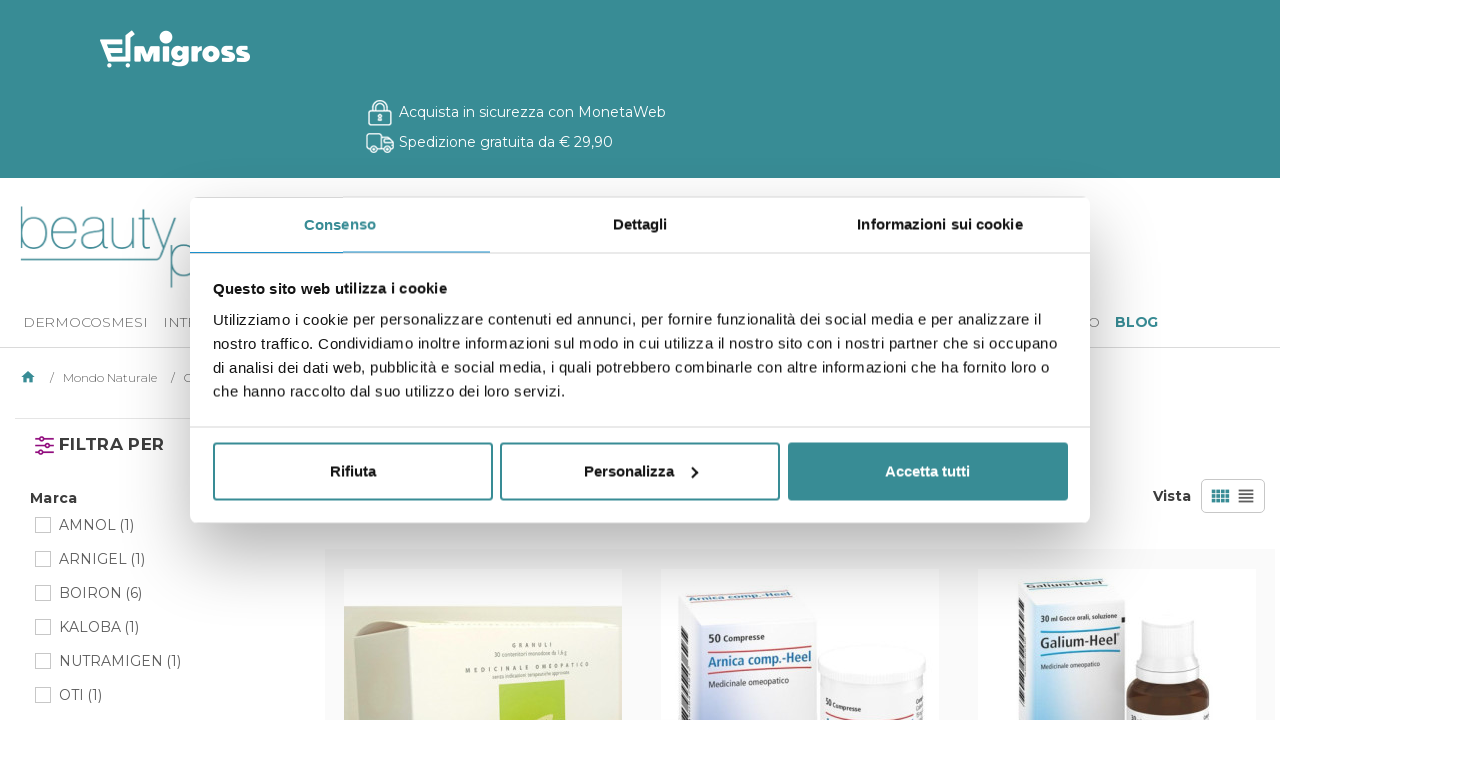

--- FILE ---
content_type: text/html; charset=utf-8
request_url: https://beautypharma.emigross.it/1066-omeopatia
body_size: 40147
content:
<!doctype html>
<html lang="it">
  <head prefix="og: http://ogp.me/ns# fb: http://ogp.me/ns/fb# product: http://ogp.me/ns/product#">
    
      
  <meta charset="utf-8">


  <meta http-equiv="x-ua-compatible" content="ie=edge"><script type="text/javascript">(window.NREUM||(NREUM={})).init={privacy:{cookies_enabled:true},ajax:{deny_list:["bam.eu01.nr-data.net"]},feature_flags:["soft_nav"],distributed_tracing:{enabled:true}};(window.NREUM||(NREUM={})).loader_config={agentID:"538713072",accountID:"3012220",trustKey:"3012220",xpid:"VwYGU1RRCBAEV1VWBAcGXlc=",licenseKey:"NRJS-4808e7ac96b10222cb7",applicationID:"434436183",browserID:"538713072"};;/*! For license information please see nr-loader-spa-1.308.0.min.js.LICENSE.txt */
(()=>{var e,t,r={384:(e,t,r)=>{"use strict";r.d(t,{NT:()=>a,US:()=>u,Zm:()=>o,bQ:()=>d,dV:()=>c,pV:()=>l});var n=r(6154),i=r(1863),s=r(1910);const a={beacon:"bam.nr-data.net",errorBeacon:"bam.nr-data.net"};function o(){return n.gm.NREUM||(n.gm.NREUM={}),void 0===n.gm.newrelic&&(n.gm.newrelic=n.gm.NREUM),n.gm.NREUM}function c(){let e=o();return e.o||(e.o={ST:n.gm.setTimeout,SI:n.gm.setImmediate||n.gm.setInterval,CT:n.gm.clearTimeout,XHR:n.gm.XMLHttpRequest,REQ:n.gm.Request,EV:n.gm.Event,PR:n.gm.Promise,MO:n.gm.MutationObserver,FETCH:n.gm.fetch,WS:n.gm.WebSocket},(0,s.i)(...Object.values(e.o))),e}function d(e,t){let r=o();r.initializedAgents??={},t.initializedAt={ms:(0,i.t)(),date:new Date},r.initializedAgents[e]=t}function u(e,t){o()[e]=t}function l(){return function(){let e=o();const t=e.info||{};e.info={beacon:a.beacon,errorBeacon:a.errorBeacon,...t}}(),function(){let e=o();const t=e.init||{};e.init={...t}}(),c(),function(){let e=o();const t=e.loader_config||{};e.loader_config={...t}}(),o()}},782:(e,t,r)=>{"use strict";r.d(t,{T:()=>n});const n=r(860).K7.pageViewTiming},860:(e,t,r)=>{"use strict";r.d(t,{$J:()=>u,K7:()=>c,P3:()=>d,XX:()=>i,Yy:()=>o,df:()=>s,qY:()=>n,v4:()=>a});const n="events",i="jserrors",s="browser/blobs",a="rum",o="browser/logs",c={ajax:"ajax",genericEvents:"generic_events",jserrors:i,logging:"logging",metrics:"metrics",pageAction:"page_action",pageViewEvent:"page_view_event",pageViewTiming:"page_view_timing",sessionReplay:"session_replay",sessionTrace:"session_trace",softNav:"soft_navigations",spa:"spa"},d={[c.pageViewEvent]:1,[c.pageViewTiming]:2,[c.metrics]:3,[c.jserrors]:4,[c.spa]:5,[c.ajax]:6,[c.sessionTrace]:7,[c.softNav]:8,[c.sessionReplay]:9,[c.logging]:10,[c.genericEvents]:11},u={[c.pageViewEvent]:a,[c.pageViewTiming]:n,[c.ajax]:n,[c.spa]:n,[c.softNav]:n,[c.metrics]:i,[c.jserrors]:i,[c.sessionTrace]:s,[c.sessionReplay]:s,[c.logging]:o,[c.genericEvents]:"ins"}},944:(e,t,r)=>{"use strict";r.d(t,{R:()=>i});var n=r(3241);function i(e,t){"function"==typeof console.debug&&(console.debug("New Relic Warning: https://github.com/newrelic/newrelic-browser-agent/blob/main/docs/warning-codes.md#".concat(e),t),(0,n.W)({agentIdentifier:null,drained:null,type:"data",name:"warn",feature:"warn",data:{code:e,secondary:t}}))}},993:(e,t,r)=>{"use strict";r.d(t,{A$:()=>s,ET:()=>a,TZ:()=>o,p_:()=>i});var n=r(860);const i={ERROR:"ERROR",WARN:"WARN",INFO:"INFO",DEBUG:"DEBUG",TRACE:"TRACE"},s={OFF:0,ERROR:1,WARN:2,INFO:3,DEBUG:4,TRACE:5},a="log",o=n.K7.logging},1541:(e,t,r)=>{"use strict";r.d(t,{U:()=>i,f:()=>n});const n={MFE:"MFE",BA:"BA"};function i(e,t){if(2!==t?.harvestEndpointVersion)return{};const r=t.agentRef.runtime.appMetadata.agents[0].entityGuid;return e?{"source.id":e.id,"source.name":e.name,"source.type":e.type,"parent.id":e.parent?.id||r,"parent.type":e.parent?.type||n.BA}:{"entity.guid":r,appId:t.agentRef.info.applicationID}}},1687:(e,t,r)=>{"use strict";r.d(t,{Ak:()=>d,Ze:()=>h,x3:()=>u});var n=r(3241),i=r(7836),s=r(3606),a=r(860),o=r(2646);const c={};function d(e,t){const r={staged:!1,priority:a.P3[t]||0};l(e),c[e].get(t)||c[e].set(t,r)}function u(e,t){e&&c[e]&&(c[e].get(t)&&c[e].delete(t),p(e,t,!1),c[e].size&&f(e))}function l(e){if(!e)throw new Error("agentIdentifier required");c[e]||(c[e]=new Map)}function h(e="",t="feature",r=!1){if(l(e),!e||!c[e].get(t)||r)return p(e,t);c[e].get(t).staged=!0,f(e)}function f(e){const t=Array.from(c[e]);t.every(([e,t])=>t.staged)&&(t.sort((e,t)=>e[1].priority-t[1].priority),t.forEach(([t])=>{c[e].delete(t),p(e,t)}))}function p(e,t,r=!0){const a=e?i.ee.get(e):i.ee,c=s.i.handlers;if(!a.aborted&&a.backlog&&c){if((0,n.W)({agentIdentifier:e,type:"lifecycle",name:"drain",feature:t}),r){const e=a.backlog[t],r=c[t];if(r){for(let t=0;e&&t<e.length;++t)g(e[t],r);Object.entries(r).forEach(([e,t])=>{Object.values(t||{}).forEach(t=>{t[0]?.on&&t[0]?.context()instanceof o.y&&t[0].on(e,t[1])})})}}a.isolatedBacklog||delete c[t],a.backlog[t]=null,a.emit("drain-"+t,[])}}function g(e,t){var r=e[1];Object.values(t[r]||{}).forEach(t=>{var r=e[0];if(t[0]===r){var n=t[1],i=e[3],s=e[2];n.apply(i,s)}})}},1738:(e,t,r)=>{"use strict";r.d(t,{U:()=>f,Y:()=>h});var n=r(3241),i=r(9908),s=r(1863),a=r(944),o=r(5701),c=r(3969),d=r(8362),u=r(860),l=r(4261);function h(e,t,r,s){const h=s||r;!h||h[e]&&h[e]!==d.d.prototype[e]||(h[e]=function(){(0,i.p)(c.xV,["API/"+e+"/called"],void 0,u.K7.metrics,r.ee),(0,n.W)({agentIdentifier:r.agentIdentifier,drained:!!o.B?.[r.agentIdentifier],type:"data",name:"api",feature:l.Pl+e,data:{}});try{return t.apply(this,arguments)}catch(e){(0,a.R)(23,e)}})}function f(e,t,r,n,a){const o=e.info;null===r?delete o.jsAttributes[t]:o.jsAttributes[t]=r,(a||null===r)&&(0,i.p)(l.Pl+n,[(0,s.t)(),t,r],void 0,"session",e.ee)}},1741:(e,t,r)=>{"use strict";r.d(t,{W:()=>s});var n=r(944),i=r(4261);class s{#e(e,...t){if(this[e]!==s.prototype[e])return this[e](...t);(0,n.R)(35,e)}addPageAction(e,t){return this.#e(i.hG,e,t)}register(e){return this.#e(i.eY,e)}recordCustomEvent(e,t){return this.#e(i.fF,e,t)}setPageViewName(e,t){return this.#e(i.Fw,e,t)}setCustomAttribute(e,t,r){return this.#e(i.cD,e,t,r)}noticeError(e,t){return this.#e(i.o5,e,t)}setUserId(e,t=!1){return this.#e(i.Dl,e,t)}setApplicationVersion(e){return this.#e(i.nb,e)}setErrorHandler(e){return this.#e(i.bt,e)}addRelease(e,t){return this.#e(i.k6,e,t)}log(e,t){return this.#e(i.$9,e,t)}start(){return this.#e(i.d3)}finished(e){return this.#e(i.BL,e)}recordReplay(){return this.#e(i.CH)}pauseReplay(){return this.#e(i.Tb)}addToTrace(e){return this.#e(i.U2,e)}setCurrentRouteName(e){return this.#e(i.PA,e)}interaction(e){return this.#e(i.dT,e)}wrapLogger(e,t,r){return this.#e(i.Wb,e,t,r)}measure(e,t){return this.#e(i.V1,e,t)}consent(e){return this.#e(i.Pv,e)}}},1863:(e,t,r)=>{"use strict";function n(){return Math.floor(performance.now())}r.d(t,{t:()=>n})},1910:(e,t,r)=>{"use strict";r.d(t,{i:()=>s});var n=r(944);const i=new Map;function s(...e){return e.every(e=>{if(i.has(e))return i.get(e);const t="function"==typeof e?e.toString():"",r=t.includes("[native code]"),s=t.includes("nrWrapper");return r||s||(0,n.R)(64,e?.name||t),i.set(e,r),r})}},2555:(e,t,r)=>{"use strict";r.d(t,{D:()=>o,f:()=>a});var n=r(384),i=r(8122);const s={beacon:n.NT.beacon,errorBeacon:n.NT.errorBeacon,licenseKey:void 0,applicationID:void 0,sa:void 0,queueTime:void 0,applicationTime:void 0,ttGuid:void 0,user:void 0,account:void 0,product:void 0,extra:void 0,jsAttributes:{},userAttributes:void 0,atts:void 0,transactionName:void 0,tNamePlain:void 0};function a(e){try{return!!e.licenseKey&&!!e.errorBeacon&&!!e.applicationID}catch(e){return!1}}const o=e=>(0,i.a)(e,s)},2614:(e,t,r)=>{"use strict";r.d(t,{BB:()=>a,H3:()=>n,g:()=>d,iL:()=>c,tS:()=>o,uh:()=>i,wk:()=>s});const n="NRBA",i="SESSION",s=144e5,a=18e5,o={STARTED:"session-started",PAUSE:"session-pause",RESET:"session-reset",RESUME:"session-resume",UPDATE:"session-update"},c={SAME_TAB:"same-tab",CROSS_TAB:"cross-tab"},d={OFF:0,FULL:1,ERROR:2}},2646:(e,t,r)=>{"use strict";r.d(t,{y:()=>n});class n{constructor(e){this.contextId=e}}},2843:(e,t,r)=>{"use strict";r.d(t,{G:()=>s,u:()=>i});var n=r(3878);function i(e,t=!1,r,i){(0,n.DD)("visibilitychange",function(){if(t)return void("hidden"===document.visibilityState&&e());e(document.visibilityState)},r,i)}function s(e,t,r){(0,n.sp)("pagehide",e,t,r)}},3241:(e,t,r)=>{"use strict";r.d(t,{W:()=>s});var n=r(6154);const i="newrelic";function s(e={}){try{n.gm.dispatchEvent(new CustomEvent(i,{detail:e}))}catch(e){}}},3304:(e,t,r)=>{"use strict";r.d(t,{A:()=>s});var n=r(7836);const i=()=>{const e=new WeakSet;return(t,r)=>{if("object"==typeof r&&null!==r){if(e.has(r))return;e.add(r)}return r}};function s(e){try{return JSON.stringify(e,i())??""}catch(e){try{n.ee.emit("internal-error",[e])}catch(e){}return""}}},3333:(e,t,r)=>{"use strict";r.d(t,{$v:()=>u,TZ:()=>n,Xh:()=>c,Zp:()=>i,kd:()=>d,mq:()=>o,nf:()=>a,qN:()=>s});const n=r(860).K7.genericEvents,i=["auxclick","click","copy","keydown","paste","scrollend"],s=["focus","blur"],a=4,o=1e3,c=2e3,d=["PageAction","UserAction","BrowserPerformance"],u={RESOURCES:"experimental.resources",REGISTER:"register"}},3434:(e,t,r)=>{"use strict";r.d(t,{Jt:()=>s,YM:()=>d});var n=r(7836),i=r(5607);const s="nr@original:".concat(i.W),a=50;var o=Object.prototype.hasOwnProperty,c=!1;function d(e,t){return e||(e=n.ee),r.inPlace=function(e,t,n,i,s){n||(n="");const a="-"===n.charAt(0);for(let o=0;o<t.length;o++){const c=t[o],d=e[c];l(d)||(e[c]=r(d,a?c+n:n,i,c,s))}},r.flag=s,r;function r(t,r,n,c,d){return l(t)?t:(r||(r=""),nrWrapper[s]=t,function(e,t,r){if(Object.defineProperty&&Object.keys)try{return Object.keys(e).forEach(function(r){Object.defineProperty(t,r,{get:function(){return e[r]},set:function(t){return e[r]=t,t}})}),t}catch(e){u([e],r)}for(var n in e)o.call(e,n)&&(t[n]=e[n])}(t,nrWrapper,e),nrWrapper);function nrWrapper(){var s,o,l,h;let f;try{o=this,s=[...arguments],l="function"==typeof n?n(s,o):n||{}}catch(t){u([t,"",[s,o,c],l],e)}i(r+"start",[s,o,c],l,d);const p=performance.now();let g;try{return h=t.apply(o,s),g=performance.now(),h}catch(e){throw g=performance.now(),i(r+"err",[s,o,e],l,d),f=e,f}finally{const e=g-p,t={start:p,end:g,duration:e,isLongTask:e>=a,methodName:c,thrownError:f};t.isLongTask&&i("long-task",[t,o],l,d),i(r+"end",[s,o,h],l,d)}}}function i(r,n,i,s){if(!c||t){var a=c;c=!0;try{e.emit(r,n,i,t,s)}catch(t){u([t,r,n,i],e)}c=a}}}function u(e,t){t||(t=n.ee);try{t.emit("internal-error",e)}catch(e){}}function l(e){return!(e&&"function"==typeof e&&e.apply&&!e[s])}},3606:(e,t,r)=>{"use strict";r.d(t,{i:()=>s});var n=r(9908);s.on=a;var i=s.handlers={};function s(e,t,r,s){a(s||n.d,i,e,t,r)}function a(e,t,r,i,s){s||(s="feature"),e||(e=n.d);var a=t[s]=t[s]||{};(a[r]=a[r]||[]).push([e,i])}},3738:(e,t,r)=>{"use strict";r.d(t,{He:()=>i,Kp:()=>o,Lc:()=>d,Rz:()=>u,TZ:()=>n,bD:()=>s,d3:()=>a,jx:()=>l,sl:()=>h,uP:()=>c});const n=r(860).K7.sessionTrace,i="bstResource",s="resource",a="-start",o="-end",c="fn"+a,d="fn"+o,u="pushState",l=1e3,h=3e4},3785:(e,t,r)=>{"use strict";r.d(t,{R:()=>c,b:()=>d});var n=r(9908),i=r(1863),s=r(860),a=r(3969),o=r(993);function c(e,t,r={},c=o.p_.INFO,d=!0,u,l=(0,i.t)()){(0,n.p)(a.xV,["API/logging/".concat(c.toLowerCase(),"/called")],void 0,s.K7.metrics,e),(0,n.p)(o.ET,[l,t,r,c,d,u],void 0,s.K7.logging,e)}function d(e){return"string"==typeof e&&Object.values(o.p_).some(t=>t===e.toUpperCase().trim())}},3878:(e,t,r)=>{"use strict";function n(e,t){return{capture:e,passive:!1,signal:t}}function i(e,t,r=!1,i){window.addEventListener(e,t,n(r,i))}function s(e,t,r=!1,i){document.addEventListener(e,t,n(r,i))}r.d(t,{DD:()=>s,jT:()=>n,sp:()=>i})},3962:(e,t,r)=>{"use strict";r.d(t,{AM:()=>a,O2:()=>l,OV:()=>s,Qu:()=>h,TZ:()=>c,ih:()=>f,pP:()=>o,t1:()=>u,tC:()=>i,wD:()=>d});var n=r(860);const i=["click","keydown","submit"],s="popstate",a="api",o="initialPageLoad",c=n.K7.softNav,d=5e3,u=500,l={INITIAL_PAGE_LOAD:"",ROUTE_CHANGE:1,UNSPECIFIED:2},h={INTERACTION:1,AJAX:2,CUSTOM_END:3,CUSTOM_TRACER:4},f={IP:"in progress",PF:"pending finish",FIN:"finished",CAN:"cancelled"}},3969:(e,t,r)=>{"use strict";r.d(t,{TZ:()=>n,XG:()=>o,rs:()=>i,xV:()=>a,z_:()=>s});const n=r(860).K7.metrics,i="sm",s="cm",a="storeSupportabilityMetrics",o="storeEventMetrics"},4234:(e,t,r)=>{"use strict";r.d(t,{W:()=>s});var n=r(7836),i=r(1687);class s{constructor(e,t){this.agentIdentifier=e,this.ee=n.ee.get(e),this.featureName=t,this.blocked=!1}deregisterDrain(){(0,i.x3)(this.agentIdentifier,this.featureName)}}},4261:(e,t,r)=>{"use strict";r.d(t,{$9:()=>u,BL:()=>c,CH:()=>p,Dl:()=>R,Fw:()=>w,PA:()=>v,Pl:()=>n,Pv:()=>A,Tb:()=>h,U2:()=>a,V1:()=>E,Wb:()=>T,bt:()=>y,cD:()=>b,d3:()=>x,dT:()=>d,eY:()=>g,fF:()=>f,hG:()=>s,hw:()=>i,k6:()=>o,nb:()=>m,o5:()=>l});const n="api-",i=n+"ixn-",s="addPageAction",a="addToTrace",o="addRelease",c="finished",d="interaction",u="log",l="noticeError",h="pauseReplay",f="recordCustomEvent",p="recordReplay",g="register",m="setApplicationVersion",v="setCurrentRouteName",b="setCustomAttribute",y="setErrorHandler",w="setPageViewName",R="setUserId",x="start",T="wrapLogger",E="measure",A="consent"},5205:(e,t,r)=>{"use strict";r.d(t,{j:()=>S});var n=r(384),i=r(1741);var s=r(2555),a=r(3333);const o=e=>{if(!e||"string"!=typeof e)return!1;try{document.createDocumentFragment().querySelector(e)}catch{return!1}return!0};var c=r(2614),d=r(944),u=r(8122);const l="[data-nr-mask]",h=e=>(0,u.a)(e,(()=>{const e={feature_flags:[],experimental:{allow_registered_children:!1,resources:!1},mask_selector:"*",block_selector:"[data-nr-block]",mask_input_options:{color:!1,date:!1,"datetime-local":!1,email:!1,month:!1,number:!1,range:!1,search:!1,tel:!1,text:!1,time:!1,url:!1,week:!1,textarea:!1,select:!1,password:!0}};return{ajax:{deny_list:void 0,block_internal:!0,enabled:!0,autoStart:!0},api:{get allow_registered_children(){return e.feature_flags.includes(a.$v.REGISTER)||e.experimental.allow_registered_children},set allow_registered_children(t){e.experimental.allow_registered_children=t},duplicate_registered_data:!1},browser_consent_mode:{enabled:!1},distributed_tracing:{enabled:void 0,exclude_newrelic_header:void 0,cors_use_newrelic_header:void 0,cors_use_tracecontext_headers:void 0,allowed_origins:void 0},get feature_flags(){return e.feature_flags},set feature_flags(t){e.feature_flags=t},generic_events:{enabled:!0,autoStart:!0},harvest:{interval:30},jserrors:{enabled:!0,autoStart:!0},logging:{enabled:!0,autoStart:!0},metrics:{enabled:!0,autoStart:!0},obfuscate:void 0,page_action:{enabled:!0},page_view_event:{enabled:!0,autoStart:!0},page_view_timing:{enabled:!0,autoStart:!0},performance:{capture_marks:!1,capture_measures:!1,capture_detail:!0,resources:{get enabled(){return e.feature_flags.includes(a.$v.RESOURCES)||e.experimental.resources},set enabled(t){e.experimental.resources=t},asset_types:[],first_party_domains:[],ignore_newrelic:!0}},privacy:{cookies_enabled:!0},proxy:{assets:void 0,beacon:void 0},session:{expiresMs:c.wk,inactiveMs:c.BB},session_replay:{autoStart:!0,enabled:!1,preload:!1,sampling_rate:10,error_sampling_rate:100,collect_fonts:!1,inline_images:!1,fix_stylesheets:!0,mask_all_inputs:!0,get mask_text_selector(){return e.mask_selector},set mask_text_selector(t){o(t)?e.mask_selector="".concat(t,",").concat(l):""===t||null===t?e.mask_selector=l:(0,d.R)(5,t)},get block_class(){return"nr-block"},get ignore_class(){return"nr-ignore"},get mask_text_class(){return"nr-mask"},get block_selector(){return e.block_selector},set block_selector(t){o(t)?e.block_selector+=",".concat(t):""!==t&&(0,d.R)(6,t)},get mask_input_options(){return e.mask_input_options},set mask_input_options(t){t&&"object"==typeof t?e.mask_input_options={...t,password:!0}:(0,d.R)(7,t)}},session_trace:{enabled:!0,autoStart:!0},soft_navigations:{enabled:!0,autoStart:!0},spa:{enabled:!0,autoStart:!0},ssl:void 0,user_actions:{enabled:!0,elementAttributes:["id","className","tagName","type"]}}})());var f=r(6154),p=r(9324);let g=0;const m={buildEnv:p.F3,distMethod:p.Xs,version:p.xv,originTime:f.WN},v={consented:!1},b={appMetadata:{},get consented(){return this.session?.state?.consent||v.consented},set consented(e){v.consented=e},customTransaction:void 0,denyList:void 0,disabled:!1,harvester:void 0,isolatedBacklog:!1,isRecording:!1,loaderType:void 0,maxBytes:3e4,obfuscator:void 0,onerror:void 0,ptid:void 0,releaseIds:{},session:void 0,timeKeeper:void 0,registeredEntities:[],jsAttributesMetadata:{bytes:0},get harvestCount(){return++g}},y=e=>{const t=(0,u.a)(e,b),r=Object.keys(m).reduce((e,t)=>(e[t]={value:m[t],writable:!1,configurable:!0,enumerable:!0},e),{});return Object.defineProperties(t,r)};var w=r(5701);const R=e=>{const t=e.startsWith("http");e+="/",r.p=t?e:"https://"+e};var x=r(7836),T=r(3241);const E={accountID:void 0,trustKey:void 0,agentID:void 0,licenseKey:void 0,applicationID:void 0,xpid:void 0},A=e=>(0,u.a)(e,E),_=new Set;function S(e,t={},r,a){let{init:o,info:c,loader_config:d,runtime:u={},exposed:l=!0}=t;if(!c){const e=(0,n.pV)();o=e.init,c=e.info,d=e.loader_config}e.init=h(o||{}),e.loader_config=A(d||{}),c.jsAttributes??={},f.bv&&(c.jsAttributes.isWorker=!0),e.info=(0,s.D)(c);const p=e.init,g=[c.beacon,c.errorBeacon];_.has(e.agentIdentifier)||(p.proxy.assets&&(R(p.proxy.assets),g.push(p.proxy.assets)),p.proxy.beacon&&g.push(p.proxy.beacon),e.beacons=[...g],function(e){const t=(0,n.pV)();Object.getOwnPropertyNames(i.W.prototype).forEach(r=>{const n=i.W.prototype[r];if("function"!=typeof n||"constructor"===n)return;let s=t[r];e[r]&&!1!==e.exposed&&"micro-agent"!==e.runtime?.loaderType&&(t[r]=(...t)=>{const n=e[r](...t);return s?s(...t):n})})}(e),(0,n.US)("activatedFeatures",w.B)),u.denyList=[...p.ajax.deny_list||[],...p.ajax.block_internal?g:[]],u.ptid=e.agentIdentifier,u.loaderType=r,e.runtime=y(u),_.has(e.agentIdentifier)||(e.ee=x.ee.get(e.agentIdentifier),e.exposed=l,(0,T.W)({agentIdentifier:e.agentIdentifier,drained:!!w.B?.[e.agentIdentifier],type:"lifecycle",name:"initialize",feature:void 0,data:e.config})),_.add(e.agentIdentifier)}},5270:(e,t,r)=>{"use strict";r.d(t,{Aw:()=>a,SR:()=>s,rF:()=>o});var n=r(384),i=r(7767);function s(e){return!!(0,n.dV)().o.MO&&(0,i.V)(e)&&!0===e?.session_trace.enabled}function a(e){return!0===e?.session_replay.preload&&s(e)}function o(e,t){try{if("string"==typeof t?.type){if("password"===t.type.toLowerCase())return"*".repeat(e?.length||0);if(void 0!==t?.dataset?.nrUnmask||t?.classList?.contains("nr-unmask"))return e}}catch(e){}return"string"==typeof e?e.replace(/[\S]/g,"*"):"*".repeat(e?.length||0)}},5289:(e,t,r)=>{"use strict";r.d(t,{GG:()=>a,Qr:()=>c,sB:()=>o});var n=r(3878),i=r(6389);function s(){return"undefined"==typeof document||"complete"===document.readyState}function a(e,t){if(s())return e();const r=(0,i.J)(e),a=setInterval(()=>{s()&&(clearInterval(a),r())},500);(0,n.sp)("load",r,t)}function o(e){if(s())return e();(0,n.DD)("DOMContentLoaded",e)}function c(e){if(s())return e();(0,n.sp)("popstate",e)}},5607:(e,t,r)=>{"use strict";r.d(t,{W:()=>n});const n=(0,r(9566).bz)()},5701:(e,t,r)=>{"use strict";r.d(t,{B:()=>s,t:()=>a});var n=r(3241);const i=new Set,s={};function a(e,t){const r=t.agentIdentifier;s[r]??={},e&&"object"==typeof e&&(i.has(r)||(t.ee.emit("rumresp",[e]),s[r]=e,i.add(r),(0,n.W)({agentIdentifier:r,loaded:!0,drained:!0,type:"lifecycle",name:"load",feature:void 0,data:e})))}},6154:(e,t,r)=>{"use strict";r.d(t,{OF:()=>d,RI:()=>i,WN:()=>h,bv:()=>s,eN:()=>f,gm:()=>a,lR:()=>l,m:()=>c,mw:()=>o,sb:()=>u});var n=r(1863);const i="undefined"!=typeof window&&!!window.document,s="undefined"!=typeof WorkerGlobalScope&&("undefined"!=typeof self&&self instanceof WorkerGlobalScope&&self.navigator instanceof WorkerNavigator||"undefined"!=typeof globalThis&&globalThis instanceof WorkerGlobalScope&&globalThis.navigator instanceof WorkerNavigator),a=i?window:"undefined"!=typeof WorkerGlobalScope&&("undefined"!=typeof self&&self instanceof WorkerGlobalScope&&self||"undefined"!=typeof globalThis&&globalThis instanceof WorkerGlobalScope&&globalThis),o=Boolean("hidden"===a?.document?.visibilityState),c=""+a?.location,d=/iPad|iPhone|iPod/.test(a.navigator?.userAgent),u=d&&"undefined"==typeof SharedWorker,l=(()=>{const e=a.navigator?.userAgent?.match(/Firefox[/\s](\d+\.\d+)/);return Array.isArray(e)&&e.length>=2?+e[1]:0})(),h=Date.now()-(0,n.t)(),f=()=>"undefined"!=typeof PerformanceNavigationTiming&&a?.performance?.getEntriesByType("navigation")?.[0]?.responseStart},6344:(e,t,r)=>{"use strict";r.d(t,{BB:()=>u,Qb:()=>l,TZ:()=>i,Ug:()=>a,Vh:()=>s,_s:()=>o,bc:()=>d,yP:()=>c});var n=r(2614);const i=r(860).K7.sessionReplay,s="errorDuringReplay",a=.12,o={DomContentLoaded:0,Load:1,FullSnapshot:2,IncrementalSnapshot:3,Meta:4,Custom:5},c={[n.g.ERROR]:15e3,[n.g.FULL]:3e5,[n.g.OFF]:0},d={RESET:{message:"Session was reset",sm:"Reset"},IMPORT:{message:"Recorder failed to import",sm:"Import"},TOO_MANY:{message:"429: Too Many Requests",sm:"Too-Many"},TOO_BIG:{message:"Payload was too large",sm:"Too-Big"},CROSS_TAB:{message:"Session Entity was set to OFF on another tab",sm:"Cross-Tab"},ENTITLEMENTS:{message:"Session Replay is not allowed and will not be started",sm:"Entitlement"}},u=5e3,l={API:"api",RESUME:"resume",SWITCH_TO_FULL:"switchToFull",INITIALIZE:"initialize",PRELOAD:"preload"}},6389:(e,t,r)=>{"use strict";function n(e,t=500,r={}){const n=r?.leading||!1;let i;return(...r)=>{n&&void 0===i&&(e.apply(this,r),i=setTimeout(()=>{i=clearTimeout(i)},t)),n||(clearTimeout(i),i=setTimeout(()=>{e.apply(this,r)},t))}}function i(e){let t=!1;return(...r)=>{t||(t=!0,e.apply(this,r))}}r.d(t,{J:()=>i,s:()=>n})},6630:(e,t,r)=>{"use strict";r.d(t,{T:()=>n});const n=r(860).K7.pageViewEvent},6774:(e,t,r)=>{"use strict";r.d(t,{T:()=>n});const n=r(860).K7.jserrors},7295:(e,t,r)=>{"use strict";r.d(t,{Xv:()=>a,gX:()=>i,iW:()=>s});var n=[];function i(e){if(!e||s(e))return!1;if(0===n.length)return!0;if("*"===n[0].hostname)return!1;for(var t=0;t<n.length;t++){var r=n[t];if(r.hostname.test(e.hostname)&&r.pathname.test(e.pathname))return!1}return!0}function s(e){return void 0===e.hostname}function a(e){if(n=[],e&&e.length)for(var t=0;t<e.length;t++){let r=e[t];if(!r)continue;if("*"===r)return void(n=[{hostname:"*"}]);0===r.indexOf("http://")?r=r.substring(7):0===r.indexOf("https://")&&(r=r.substring(8));const i=r.indexOf("/");let s,a;i>0?(s=r.substring(0,i),a=r.substring(i)):(s=r,a="*");let[c]=s.split(":");n.push({hostname:o(c),pathname:o(a,!0)})}}function o(e,t=!1){const r=e.replace(/[.+?^${}()|[\]\\]/g,e=>"\\"+e).replace(/\*/g,".*?");return new RegExp((t?"^":"")+r+"$")}},7485:(e,t,r)=>{"use strict";r.d(t,{D:()=>i});var n=r(6154);function i(e){if(0===(e||"").indexOf("data:"))return{protocol:"data"};try{const t=new URL(e,location.href),r={port:t.port,hostname:t.hostname,pathname:t.pathname,search:t.search,protocol:t.protocol.slice(0,t.protocol.indexOf(":")),sameOrigin:t.protocol===n.gm?.location?.protocol&&t.host===n.gm?.location?.host};return r.port&&""!==r.port||("http:"===t.protocol&&(r.port="80"),"https:"===t.protocol&&(r.port="443")),r.pathname&&""!==r.pathname?r.pathname.startsWith("/")||(r.pathname="/".concat(r.pathname)):r.pathname="/",r}catch(e){return{}}}},7699:(e,t,r)=>{"use strict";r.d(t,{It:()=>s,KC:()=>o,No:()=>i,qh:()=>a});var n=r(860);const i=16e3,s=1e6,a="SESSION_ERROR",o={[n.K7.logging]:!0,[n.K7.genericEvents]:!1,[n.K7.jserrors]:!1,[n.K7.ajax]:!1}},7767:(e,t,r)=>{"use strict";r.d(t,{V:()=>i});var n=r(6154);const i=e=>n.RI&&!0===e?.privacy.cookies_enabled},7836:(e,t,r)=>{"use strict";r.d(t,{P:()=>o,ee:()=>c});var n=r(384),i=r(8990),s=r(2646),a=r(5607);const o="nr@context:".concat(a.W),c=function e(t,r){var n={},a={},u={},l=!1;try{l=16===r.length&&d.initializedAgents?.[r]?.runtime.isolatedBacklog}catch(e){}var h={on:p,addEventListener:p,removeEventListener:function(e,t){var r=n[e];if(!r)return;for(var i=0;i<r.length;i++)r[i]===t&&r.splice(i,1)},emit:function(e,r,n,i,s){!1!==s&&(s=!0);if(c.aborted&&!i)return;t&&s&&t.emit(e,r,n);var o=f(n);g(e).forEach(e=>{e.apply(o,r)});var d=v()[a[e]];d&&d.push([h,e,r,o]);return o},get:m,listeners:g,context:f,buffer:function(e,t){const r=v();if(t=t||"feature",h.aborted)return;Object.entries(e||{}).forEach(([e,n])=>{a[n]=t,t in r||(r[t]=[])})},abort:function(){h._aborted=!0,Object.keys(h.backlog).forEach(e=>{delete h.backlog[e]})},isBuffering:function(e){return!!v()[a[e]]},debugId:r,backlog:l?{}:t&&"object"==typeof t.backlog?t.backlog:{},isolatedBacklog:l};return Object.defineProperty(h,"aborted",{get:()=>{let e=h._aborted||!1;return e||(t&&(e=t.aborted),e)}}),h;function f(e){return e&&e instanceof s.y?e:e?(0,i.I)(e,o,()=>new s.y(o)):new s.y(o)}function p(e,t){n[e]=g(e).concat(t)}function g(e){return n[e]||[]}function m(t){return u[t]=u[t]||e(h,t)}function v(){return h.backlog}}(void 0,"globalEE"),d=(0,n.Zm)();d.ee||(d.ee=c)},8122:(e,t,r)=>{"use strict";r.d(t,{a:()=>i});var n=r(944);function i(e,t){try{if(!e||"object"!=typeof e)return(0,n.R)(3);if(!t||"object"!=typeof t)return(0,n.R)(4);const r=Object.create(Object.getPrototypeOf(t),Object.getOwnPropertyDescriptors(t)),s=0===Object.keys(r).length?e:r;for(let a in s)if(void 0!==e[a])try{if(null===e[a]){r[a]=null;continue}Array.isArray(e[a])&&Array.isArray(t[a])?r[a]=Array.from(new Set([...e[a],...t[a]])):"object"==typeof e[a]&&"object"==typeof t[a]?r[a]=i(e[a],t[a]):r[a]=e[a]}catch(e){r[a]||(0,n.R)(1,e)}return r}catch(e){(0,n.R)(2,e)}}},8139:(e,t,r)=>{"use strict";r.d(t,{u:()=>h});var n=r(7836),i=r(3434),s=r(8990),a=r(6154);const o={},c=a.gm.XMLHttpRequest,d="addEventListener",u="removeEventListener",l="nr@wrapped:".concat(n.P);function h(e){var t=function(e){return(e||n.ee).get("events")}(e);if(o[t.debugId]++)return t;o[t.debugId]=1;var r=(0,i.YM)(t,!0);function h(e){r.inPlace(e,[d,u],"-",p)}function p(e,t){return e[1]}return"getPrototypeOf"in Object&&(a.RI&&f(document,h),c&&f(c.prototype,h),f(a.gm,h)),t.on(d+"-start",function(e,t){var n=e[1];if(null!==n&&("function"==typeof n||"object"==typeof n)&&"newrelic"!==e[0]){var i=(0,s.I)(n,l,function(){var e={object:function(){if("function"!=typeof n.handleEvent)return;return n.handleEvent.apply(n,arguments)},function:n}[typeof n];return e?r(e,"fn-",null,e.name||"anonymous"):n});this.wrapped=e[1]=i}}),t.on(u+"-start",function(e){e[1]=this.wrapped||e[1]}),t}function f(e,t,...r){let n=e;for(;"object"==typeof n&&!Object.prototype.hasOwnProperty.call(n,d);)n=Object.getPrototypeOf(n);n&&t(n,...r)}},8362:(e,t,r)=>{"use strict";r.d(t,{d:()=>s});var n=r(9566),i=r(1741);class s extends i.W{agentIdentifier=(0,n.LA)(16)}},8374:(e,t,r)=>{r.nc=(()=>{try{return document?.currentScript?.nonce}catch(e){}return""})()},8990:(e,t,r)=>{"use strict";r.d(t,{I:()=>i});var n=Object.prototype.hasOwnProperty;function i(e,t,r){if(n.call(e,t))return e[t];var i=r();if(Object.defineProperty&&Object.keys)try{return Object.defineProperty(e,t,{value:i,writable:!0,enumerable:!1}),i}catch(e){}return e[t]=i,i}},9119:(e,t,r)=>{"use strict";r.d(t,{L:()=>s});var n=/([^?#]*)[^#]*(#[^?]*|$).*/,i=/([^?#]*)().*/;function s(e,t){return e?e.replace(t?n:i,"$1$2"):e}},9300:(e,t,r)=>{"use strict";r.d(t,{T:()=>n});const n=r(860).K7.ajax},9324:(e,t,r)=>{"use strict";r.d(t,{AJ:()=>a,F3:()=>i,Xs:()=>s,Yq:()=>o,xv:()=>n});const n="1.308.0",i="PROD",s="CDN",a="@newrelic/rrweb",o="1.0.1"},9566:(e,t,r)=>{"use strict";r.d(t,{LA:()=>o,ZF:()=>c,bz:()=>a,el:()=>d});var n=r(6154);const i="xxxxxxxx-xxxx-4xxx-yxxx-xxxxxxxxxxxx";function s(e,t){return e?15&e[t]:16*Math.random()|0}function a(){const e=n.gm?.crypto||n.gm?.msCrypto;let t,r=0;return e&&e.getRandomValues&&(t=e.getRandomValues(new Uint8Array(30))),i.split("").map(e=>"x"===e?s(t,r++).toString(16):"y"===e?(3&s()|8).toString(16):e).join("")}function o(e){const t=n.gm?.crypto||n.gm?.msCrypto;let r,i=0;t&&t.getRandomValues&&(r=t.getRandomValues(new Uint8Array(e)));const a=[];for(var o=0;o<e;o++)a.push(s(r,i++).toString(16));return a.join("")}function c(){return o(16)}function d(){return o(32)}},9908:(e,t,r)=>{"use strict";r.d(t,{d:()=>n,p:()=>i});var n=r(7836).ee.get("handle");function i(e,t,r,i,s){s?(s.buffer([e],i),s.emit(e,t,r)):(n.buffer([e],i),n.emit(e,t,r))}}},n={};function i(e){var t=n[e];if(void 0!==t)return t.exports;var s=n[e]={exports:{}};return r[e](s,s.exports,i),s.exports}i.m=r,i.d=(e,t)=>{for(var r in t)i.o(t,r)&&!i.o(e,r)&&Object.defineProperty(e,r,{enumerable:!0,get:t[r]})},i.f={},i.e=e=>Promise.all(Object.keys(i.f).reduce((t,r)=>(i.f[r](e,t),t),[])),i.u=e=>({212:"nr-spa-compressor",249:"nr-spa-recorder",478:"nr-spa"}[e]+"-1.308.0.min.js"),i.o=(e,t)=>Object.prototype.hasOwnProperty.call(e,t),e={},t="NRBA-1.308.0.PROD:",i.l=(r,n,s,a)=>{if(e[r])e[r].push(n);else{var o,c;if(void 0!==s)for(var d=document.getElementsByTagName("script"),u=0;u<d.length;u++){var l=d[u];if(l.getAttribute("src")==r||l.getAttribute("data-webpack")==t+s){o=l;break}}if(!o){c=!0;var h={478:"sha512-RSfSVnmHk59T/uIPbdSE0LPeqcEdF4/+XhfJdBuccH5rYMOEZDhFdtnh6X6nJk7hGpzHd9Ujhsy7lZEz/ORYCQ==",249:"sha512-ehJXhmntm85NSqW4MkhfQqmeKFulra3klDyY0OPDUE+sQ3GokHlPh1pmAzuNy//3j4ac6lzIbmXLvGQBMYmrkg==",212:"sha512-B9h4CR46ndKRgMBcK+j67uSR2RCnJfGefU+A7FrgR/k42ovXy5x/MAVFiSvFxuVeEk/pNLgvYGMp1cBSK/G6Fg=="};(o=document.createElement("script")).charset="utf-8",i.nc&&o.setAttribute("nonce",i.nc),o.setAttribute("data-webpack",t+s),o.src=r,0!==o.src.indexOf(window.location.origin+"/")&&(o.crossOrigin="anonymous"),h[a]&&(o.integrity=h[a])}e[r]=[n];var f=(t,n)=>{o.onerror=o.onload=null,clearTimeout(p);var i=e[r];if(delete e[r],o.parentNode&&o.parentNode.removeChild(o),i&&i.forEach(e=>e(n)),t)return t(n)},p=setTimeout(f.bind(null,void 0,{type:"timeout",target:o}),12e4);o.onerror=f.bind(null,o.onerror),o.onload=f.bind(null,o.onload),c&&document.head.appendChild(o)}},i.r=e=>{"undefined"!=typeof Symbol&&Symbol.toStringTag&&Object.defineProperty(e,Symbol.toStringTag,{value:"Module"}),Object.defineProperty(e,"__esModule",{value:!0})},i.p="https://js-agent.newrelic.com/",(()=>{var e={38:0,788:0};i.f.j=(t,r)=>{var n=i.o(e,t)?e[t]:void 0;if(0!==n)if(n)r.push(n[2]);else{var s=new Promise((r,i)=>n=e[t]=[r,i]);r.push(n[2]=s);var a=i.p+i.u(t),o=new Error;i.l(a,r=>{if(i.o(e,t)&&(0!==(n=e[t])&&(e[t]=void 0),n)){var s=r&&("load"===r.type?"missing":r.type),a=r&&r.target&&r.target.src;o.message="Loading chunk "+t+" failed: ("+s+": "+a+")",o.name="ChunkLoadError",o.type=s,o.request=a,n[1](o)}},"chunk-"+t,t)}};var t=(t,r)=>{var n,s,[a,o,c]=r,d=0;if(a.some(t=>0!==e[t])){for(n in o)i.o(o,n)&&(i.m[n]=o[n]);if(c)c(i)}for(t&&t(r);d<a.length;d++)s=a[d],i.o(e,s)&&e[s]&&e[s][0](),e[s]=0},r=self["webpackChunk:NRBA-1.308.0.PROD"]=self["webpackChunk:NRBA-1.308.0.PROD"]||[];r.forEach(t.bind(null,0)),r.push=t.bind(null,r.push.bind(r))})(),(()=>{"use strict";i(8374);var e=i(8362),t=i(860);const r=Object.values(t.K7);var n=i(5205);var s=i(9908),a=i(1863),o=i(4261),c=i(1738);var d=i(1687),u=i(4234),l=i(5289),h=i(6154),f=i(944),p=i(5270),g=i(7767),m=i(6389),v=i(7699);class b extends u.W{constructor(e,t){super(e.agentIdentifier,t),this.agentRef=e,this.abortHandler=void 0,this.featAggregate=void 0,this.loadedSuccessfully=void 0,this.onAggregateImported=new Promise(e=>{this.loadedSuccessfully=e}),this.deferred=Promise.resolve(),!1===e.init[this.featureName].autoStart?this.deferred=new Promise((t,r)=>{this.ee.on("manual-start-all",(0,m.J)(()=>{(0,d.Ak)(e.agentIdentifier,this.featureName),t()}))}):(0,d.Ak)(e.agentIdentifier,t)}importAggregator(e,t,r={}){if(this.featAggregate)return;const n=async()=>{let n;await this.deferred;try{if((0,g.V)(e.init)){const{setupAgentSession:t}=await i.e(478).then(i.bind(i,8766));n=t(e)}}catch(e){(0,f.R)(20,e),this.ee.emit("internal-error",[e]),(0,s.p)(v.qh,[e],void 0,this.featureName,this.ee)}try{if(!this.#t(this.featureName,n,e.init))return(0,d.Ze)(this.agentIdentifier,this.featureName),void this.loadedSuccessfully(!1);const{Aggregate:i}=await t();this.featAggregate=new i(e,r),e.runtime.harvester.initializedAggregates.push(this.featAggregate),this.loadedSuccessfully(!0)}catch(e){(0,f.R)(34,e),this.abortHandler?.(),(0,d.Ze)(this.agentIdentifier,this.featureName,!0),this.loadedSuccessfully(!1),this.ee&&this.ee.abort()}};h.RI?(0,l.GG)(()=>n(),!0):n()}#t(e,r,n){if(this.blocked)return!1;switch(e){case t.K7.sessionReplay:return(0,p.SR)(n)&&!!r;case t.K7.sessionTrace:return!!r;default:return!0}}}var y=i(6630),w=i(2614),R=i(3241);class x extends b{static featureName=y.T;constructor(e){var t;super(e,y.T),this.setupInspectionEvents(e.agentIdentifier),t=e,(0,c.Y)(o.Fw,function(e,r){"string"==typeof e&&("/"!==e.charAt(0)&&(e="/"+e),t.runtime.customTransaction=(r||"http://custom.transaction")+e,(0,s.p)(o.Pl+o.Fw,[(0,a.t)()],void 0,void 0,t.ee))},t),this.importAggregator(e,()=>i.e(478).then(i.bind(i,2467)))}setupInspectionEvents(e){const t=(t,r)=>{t&&(0,R.W)({agentIdentifier:e,timeStamp:t.timeStamp,loaded:"complete"===t.target.readyState,type:"window",name:r,data:t.target.location+""})};(0,l.sB)(e=>{t(e,"DOMContentLoaded")}),(0,l.GG)(e=>{t(e,"load")}),(0,l.Qr)(e=>{t(e,"navigate")}),this.ee.on(w.tS.UPDATE,(t,r)=>{(0,R.W)({agentIdentifier:e,type:"lifecycle",name:"session",data:r})})}}var T=i(384);class E extends e.d{constructor(e){var t;(super(),h.gm)?(this.features={},(0,T.bQ)(this.agentIdentifier,this),this.desiredFeatures=new Set(e.features||[]),this.desiredFeatures.add(x),(0,n.j)(this,e,e.loaderType||"agent"),t=this,(0,c.Y)(o.cD,function(e,r,n=!1){if("string"==typeof e){if(["string","number","boolean"].includes(typeof r)||null===r)return(0,c.U)(t,e,r,o.cD,n);(0,f.R)(40,typeof r)}else(0,f.R)(39,typeof e)},t),function(e){(0,c.Y)(o.Dl,function(t,r=!1){if("string"!=typeof t&&null!==t)return void(0,f.R)(41,typeof t);const n=e.info.jsAttributes["enduser.id"];r&&null!=n&&n!==t?(0,s.p)(o.Pl+"setUserIdAndResetSession",[t],void 0,"session",e.ee):(0,c.U)(e,"enduser.id",t,o.Dl,!0)},e)}(this),function(e){(0,c.Y)(o.nb,function(t){if("string"==typeof t||null===t)return(0,c.U)(e,"application.version",t,o.nb,!1);(0,f.R)(42,typeof t)},e)}(this),function(e){(0,c.Y)(o.d3,function(){e.ee.emit("manual-start-all")},e)}(this),function(e){(0,c.Y)(o.Pv,function(t=!0){if("boolean"==typeof t){if((0,s.p)(o.Pl+o.Pv,[t],void 0,"session",e.ee),e.runtime.consented=t,t){const t=e.features.page_view_event;t.onAggregateImported.then(e=>{const r=t.featAggregate;e&&!r.sentRum&&r.sendRum()})}}else(0,f.R)(65,typeof t)},e)}(this),this.run()):(0,f.R)(21)}get config(){return{info:this.info,init:this.init,loader_config:this.loader_config,runtime:this.runtime}}get api(){return this}run(){try{const e=function(e){const t={};return r.forEach(r=>{t[r]=!!e[r]?.enabled}),t}(this.init),n=[...this.desiredFeatures];n.sort((e,r)=>t.P3[e.featureName]-t.P3[r.featureName]),n.forEach(r=>{if(!e[r.featureName]&&r.featureName!==t.K7.pageViewEvent)return;if(r.featureName===t.K7.spa)return void(0,f.R)(67);const n=function(e){switch(e){case t.K7.ajax:return[t.K7.jserrors];case t.K7.sessionTrace:return[t.K7.ajax,t.K7.pageViewEvent];case t.K7.sessionReplay:return[t.K7.sessionTrace];case t.K7.pageViewTiming:return[t.K7.pageViewEvent];default:return[]}}(r.featureName).filter(e=>!(e in this.features));n.length>0&&(0,f.R)(36,{targetFeature:r.featureName,missingDependencies:n}),this.features[r.featureName]=new r(this)})}catch(e){(0,f.R)(22,e);for(const e in this.features)this.features[e].abortHandler?.();const t=(0,T.Zm)();delete t.initializedAgents[this.agentIdentifier]?.features,delete this.sharedAggregator;return t.ee.get(this.agentIdentifier).abort(),!1}}}var A=i(2843),_=i(782);class S extends b{static featureName=_.T;constructor(e){super(e,_.T),h.RI&&((0,A.u)(()=>(0,s.p)("docHidden",[(0,a.t)()],void 0,_.T,this.ee),!0),(0,A.G)(()=>(0,s.p)("winPagehide",[(0,a.t)()],void 0,_.T,this.ee)),this.importAggregator(e,()=>i.e(478).then(i.bind(i,9917))))}}var O=i(3969);class I extends b{static featureName=O.TZ;constructor(e){super(e,O.TZ),h.RI&&document.addEventListener("securitypolicyviolation",e=>{(0,s.p)(O.xV,["Generic/CSPViolation/Detected"],void 0,this.featureName,this.ee)}),this.importAggregator(e,()=>i.e(478).then(i.bind(i,6555)))}}var N=i(6774),P=i(3878),k=i(3304);class D{constructor(e,t,r,n,i){this.name="UncaughtError",this.message="string"==typeof e?e:(0,k.A)(e),this.sourceURL=t,this.line=r,this.column=n,this.__newrelic=i}}function C(e){return M(e)?e:new D(void 0!==e?.message?e.message:e,e?.filename||e?.sourceURL,e?.lineno||e?.line,e?.colno||e?.col,e?.__newrelic,e?.cause)}function j(e){const t="Unhandled Promise Rejection: ";if(!e?.reason)return;if(M(e.reason)){try{e.reason.message.startsWith(t)||(e.reason.message=t+e.reason.message)}catch(e){}return C(e.reason)}const r=C(e.reason);return(r.message||"").startsWith(t)||(r.message=t+r.message),r}function L(e){if(e.error instanceof SyntaxError&&!/:\d+$/.test(e.error.stack?.trim())){const t=new D(e.message,e.filename,e.lineno,e.colno,e.error.__newrelic,e.cause);return t.name=SyntaxError.name,t}return M(e.error)?e.error:C(e)}function M(e){return e instanceof Error&&!!e.stack}function H(e,r,n,i,o=(0,a.t)()){"string"==typeof e&&(e=new Error(e)),(0,s.p)("err",[e,o,!1,r,n.runtime.isRecording,void 0,i],void 0,t.K7.jserrors,n.ee),(0,s.p)("uaErr",[],void 0,t.K7.genericEvents,n.ee)}var B=i(1541),K=i(993),W=i(3785);function U(e,{customAttributes:t={},level:r=K.p_.INFO}={},n,i,s=(0,a.t)()){(0,W.R)(n.ee,e,t,r,!1,i,s)}function F(e,r,n,i,c=(0,a.t)()){(0,s.p)(o.Pl+o.hG,[c,e,r,i],void 0,t.K7.genericEvents,n.ee)}function V(e,r,n,i,c=(0,a.t)()){const{start:d,end:u,customAttributes:l}=r||{},h={customAttributes:l||{}};if("object"!=typeof h.customAttributes||"string"!=typeof e||0===e.length)return void(0,f.R)(57);const p=(e,t)=>null==e?t:"number"==typeof e?e:e instanceof PerformanceMark?e.startTime:Number.NaN;if(h.start=p(d,0),h.end=p(u,c),Number.isNaN(h.start)||Number.isNaN(h.end))(0,f.R)(57);else{if(h.duration=h.end-h.start,!(h.duration<0))return(0,s.p)(o.Pl+o.V1,[h,e,i],void 0,t.K7.genericEvents,n.ee),h;(0,f.R)(58)}}function G(e,r={},n,i,c=(0,a.t)()){(0,s.p)(o.Pl+o.fF,[c,e,r,i],void 0,t.K7.genericEvents,n.ee)}function z(e){(0,c.Y)(o.eY,function(t){return Y(e,t)},e)}function Y(e,r,n){(0,f.R)(54,"newrelic.register"),r||={},r.type=B.f.MFE,r.licenseKey||=e.info.licenseKey,r.blocked=!1,r.parent=n||{},Array.isArray(r.tags)||(r.tags=[]);const i={};r.tags.forEach(e=>{"name"!==e&&"id"!==e&&(i["source.".concat(e)]=!0)}),r.isolated??=!0;let o=()=>{};const c=e.runtime.registeredEntities;if(!r.isolated){const e=c.find(({metadata:{target:{id:e}}})=>e===r.id&&!r.isolated);if(e)return e}const d=e=>{r.blocked=!0,o=e};function u(e){return"string"==typeof e&&!!e.trim()&&e.trim().length<501||"number"==typeof e}e.init.api.allow_registered_children||d((0,m.J)(()=>(0,f.R)(55))),u(r.id)&&u(r.name)||d((0,m.J)(()=>(0,f.R)(48,r)));const l={addPageAction:(t,n={})=>g(F,[t,{...i,...n},e],r),deregister:()=>{d((0,m.J)(()=>(0,f.R)(68)))},log:(t,n={})=>g(U,[t,{...n,customAttributes:{...i,...n.customAttributes||{}}},e],r),measure:(t,n={})=>g(V,[t,{...n,customAttributes:{...i,...n.customAttributes||{}}},e],r),noticeError:(t,n={})=>g(H,[t,{...i,...n},e],r),register:(t={})=>g(Y,[e,t],l.metadata.target),recordCustomEvent:(t,n={})=>g(G,[t,{...i,...n},e],r),setApplicationVersion:e=>p("application.version",e),setCustomAttribute:(e,t)=>p(e,t),setUserId:e=>p("enduser.id",e),metadata:{customAttributes:i,target:r}},h=()=>(r.blocked&&o(),r.blocked);h()||c.push(l);const p=(e,t)=>{h()||(i[e]=t)},g=(r,n,i)=>{if(h())return;const o=(0,a.t)();(0,s.p)(O.xV,["API/register/".concat(r.name,"/called")],void 0,t.K7.metrics,e.ee);try{if(e.init.api.duplicate_registered_data&&"register"!==r.name){let e=n;if(n[1]instanceof Object){const t={"child.id":i.id,"child.type":i.type};e="customAttributes"in n[1]?[n[0],{...n[1],customAttributes:{...n[1].customAttributes,...t}},...n.slice(2)]:[n[0],{...n[1],...t},...n.slice(2)]}r(...e,void 0,o)}return r(...n,i,o)}catch(e){(0,f.R)(50,e)}};return l}class Z extends b{static featureName=N.T;constructor(e){var t;super(e,N.T),t=e,(0,c.Y)(o.o5,(e,r)=>H(e,r,t),t),function(e){(0,c.Y)(o.bt,function(t){e.runtime.onerror=t},e)}(e),function(e){let t=0;(0,c.Y)(o.k6,function(e,r){++t>10||(this.runtime.releaseIds[e.slice(-200)]=(""+r).slice(-200))},e)}(e),z(e);try{this.removeOnAbort=new AbortController}catch(e){}this.ee.on("internal-error",(t,r)=>{this.abortHandler&&(0,s.p)("ierr",[C(t),(0,a.t)(),!0,{},e.runtime.isRecording,r],void 0,this.featureName,this.ee)}),h.gm.addEventListener("unhandledrejection",t=>{this.abortHandler&&(0,s.p)("err",[j(t),(0,a.t)(),!1,{unhandledPromiseRejection:1},e.runtime.isRecording],void 0,this.featureName,this.ee)},(0,P.jT)(!1,this.removeOnAbort?.signal)),h.gm.addEventListener("error",t=>{this.abortHandler&&(0,s.p)("err",[L(t),(0,a.t)(),!1,{},e.runtime.isRecording],void 0,this.featureName,this.ee)},(0,P.jT)(!1,this.removeOnAbort?.signal)),this.abortHandler=this.#r,this.importAggregator(e,()=>i.e(478).then(i.bind(i,2176)))}#r(){this.removeOnAbort?.abort(),this.abortHandler=void 0}}var q=i(8990);let X=1;function J(e){const t=typeof e;return!e||"object"!==t&&"function"!==t?-1:e===h.gm?0:(0,q.I)(e,"nr@id",function(){return X++})}function Q(e){if("string"==typeof e&&e.length)return e.length;if("object"==typeof e){if("undefined"!=typeof ArrayBuffer&&e instanceof ArrayBuffer&&e.byteLength)return e.byteLength;if("undefined"!=typeof Blob&&e instanceof Blob&&e.size)return e.size;if(!("undefined"!=typeof FormData&&e instanceof FormData))try{return(0,k.A)(e).length}catch(e){return}}}var ee=i(8139),te=i(7836),re=i(3434);const ne={},ie=["open","send"];function se(e){var t=e||te.ee;const r=function(e){return(e||te.ee).get("xhr")}(t);if(void 0===h.gm.XMLHttpRequest)return r;if(ne[r.debugId]++)return r;ne[r.debugId]=1,(0,ee.u)(t);var n=(0,re.YM)(r),i=h.gm.XMLHttpRequest,s=h.gm.MutationObserver,a=h.gm.Promise,o=h.gm.setInterval,c="readystatechange",d=["onload","onerror","onabort","onloadstart","onloadend","onprogress","ontimeout"],u=[],l=h.gm.XMLHttpRequest=function(e){const t=new i(e),s=r.context(t);try{r.emit("new-xhr",[t],s),t.addEventListener(c,(a=s,function(){var e=this;e.readyState>3&&!a.resolved&&(a.resolved=!0,r.emit("xhr-resolved",[],e)),n.inPlace(e,d,"fn-",y)}),(0,P.jT)(!1))}catch(e){(0,f.R)(15,e);try{r.emit("internal-error",[e])}catch(e){}}var a;return t};function p(e,t){n.inPlace(t,["onreadystatechange"],"fn-",y)}if(function(e,t){for(var r in e)t[r]=e[r]}(i,l),l.prototype=i.prototype,n.inPlace(l.prototype,ie,"-xhr-",y),r.on("send-xhr-start",function(e,t){p(e,t),function(e){u.push(e),s&&(g?g.then(b):o?o(b):(m=-m,v.data=m))}(t)}),r.on("open-xhr-start",p),s){var g=a&&a.resolve();if(!o&&!a){var m=1,v=document.createTextNode(m);new s(b).observe(v,{characterData:!0})}}else t.on("fn-end",function(e){e[0]&&e[0].type===c||b()});function b(){for(var e=0;e<u.length;e++)p(0,u[e]);u.length&&(u=[])}function y(e,t){return t}return r}var ae="fetch-",oe=ae+"body-",ce=["arrayBuffer","blob","json","text","formData"],de=h.gm.Request,ue=h.gm.Response,le="prototype";const he={};function fe(e){const t=function(e){return(e||te.ee).get("fetch")}(e);if(!(de&&ue&&h.gm.fetch))return t;if(he[t.debugId]++)return t;function r(e,r,n){var i=e[r];"function"==typeof i&&(e[r]=function(){var e,r=[...arguments],s={};t.emit(n+"before-start",[r],s),s[te.P]&&s[te.P].dt&&(e=s[te.P].dt);var a=i.apply(this,r);return t.emit(n+"start",[r,e],a),a.then(function(e){return t.emit(n+"end",[null,e],a),e},function(e){throw t.emit(n+"end",[e],a),e})})}return he[t.debugId]=1,ce.forEach(e=>{r(de[le],e,oe),r(ue[le],e,oe)}),r(h.gm,"fetch",ae),t.on(ae+"end",function(e,r){var n=this;if(r){var i=r.headers.get("content-length");null!==i&&(n.rxSize=i),t.emit(ae+"done",[null,r],n)}else t.emit(ae+"done",[e],n)}),t}var pe=i(7485),ge=i(9566);class me{constructor(e){this.agentRef=e}generateTracePayload(e){const t=this.agentRef.loader_config;if(!this.shouldGenerateTrace(e)||!t)return null;var r=(t.accountID||"").toString()||null,n=(t.agentID||"").toString()||null,i=(t.trustKey||"").toString()||null;if(!r||!n)return null;var s=(0,ge.ZF)(),a=(0,ge.el)(),o=Date.now(),c={spanId:s,traceId:a,timestamp:o};return(e.sameOrigin||this.isAllowedOrigin(e)&&this.useTraceContextHeadersForCors())&&(c.traceContextParentHeader=this.generateTraceContextParentHeader(s,a),c.traceContextStateHeader=this.generateTraceContextStateHeader(s,o,r,n,i)),(e.sameOrigin&&!this.excludeNewrelicHeader()||!e.sameOrigin&&this.isAllowedOrigin(e)&&this.useNewrelicHeaderForCors())&&(c.newrelicHeader=this.generateTraceHeader(s,a,o,r,n,i)),c}generateTraceContextParentHeader(e,t){return"00-"+t+"-"+e+"-01"}generateTraceContextStateHeader(e,t,r,n,i){return i+"@nr=0-1-"+r+"-"+n+"-"+e+"----"+t}generateTraceHeader(e,t,r,n,i,s){if(!("function"==typeof h.gm?.btoa))return null;var a={v:[0,1],d:{ty:"Browser",ac:n,ap:i,id:e,tr:t,ti:r}};return s&&n!==s&&(a.d.tk=s),btoa((0,k.A)(a))}shouldGenerateTrace(e){return this.agentRef.init?.distributed_tracing?.enabled&&this.isAllowedOrigin(e)}isAllowedOrigin(e){var t=!1;const r=this.agentRef.init?.distributed_tracing;if(e.sameOrigin)t=!0;else if(r?.allowed_origins instanceof Array)for(var n=0;n<r.allowed_origins.length;n++){var i=(0,pe.D)(r.allowed_origins[n]);if(e.hostname===i.hostname&&e.protocol===i.protocol&&e.port===i.port){t=!0;break}}return t}excludeNewrelicHeader(){var e=this.agentRef.init?.distributed_tracing;return!!e&&!!e.exclude_newrelic_header}useNewrelicHeaderForCors(){var e=this.agentRef.init?.distributed_tracing;return!!e&&!1!==e.cors_use_newrelic_header}useTraceContextHeadersForCors(){var e=this.agentRef.init?.distributed_tracing;return!!e&&!!e.cors_use_tracecontext_headers}}var ve=i(9300),be=i(7295);function ye(e){return"string"==typeof e?e:e instanceof(0,T.dV)().o.REQ?e.url:h.gm?.URL&&e instanceof URL?e.href:void 0}var we=["load","error","abort","timeout"],Re=we.length,xe=(0,T.dV)().o.REQ,Te=(0,T.dV)().o.XHR;const Ee="X-NewRelic-App-Data";class Ae extends b{static featureName=ve.T;constructor(e){super(e,ve.T),this.dt=new me(e),this.handler=(e,t,r,n)=>(0,s.p)(e,t,r,n,this.ee);try{const e={xmlhttprequest:"xhr",fetch:"fetch",beacon:"beacon"};h.gm?.performance?.getEntriesByType("resource").forEach(r=>{if(r.initiatorType in e&&0!==r.responseStatus){const n={status:r.responseStatus},i={rxSize:r.transferSize,duration:Math.floor(r.duration),cbTime:0};_e(n,r.name),this.handler("xhr",[n,i,r.startTime,r.responseEnd,e[r.initiatorType]],void 0,t.K7.ajax)}})}catch(e){}fe(this.ee),se(this.ee),function(e,r,n,i){function o(e){var t=this;t.totalCbs=0,t.called=0,t.cbTime=0,t.end=T,t.ended=!1,t.xhrGuids={},t.lastSize=null,t.loadCaptureCalled=!1,t.params=this.params||{},t.metrics=this.metrics||{},t.latestLongtaskEnd=0,e.addEventListener("load",function(r){E(t,e)},(0,P.jT)(!1)),h.lR||e.addEventListener("progress",function(e){t.lastSize=e.loaded},(0,P.jT)(!1))}function c(e){this.params={method:e[0]},_e(this,e[1]),this.metrics={}}function d(t,r){e.loader_config.xpid&&this.sameOrigin&&r.setRequestHeader("X-NewRelic-ID",e.loader_config.xpid);var n=i.generateTracePayload(this.parsedOrigin);if(n){var s=!1;n.newrelicHeader&&(r.setRequestHeader("newrelic",n.newrelicHeader),s=!0),n.traceContextParentHeader&&(r.setRequestHeader("traceparent",n.traceContextParentHeader),n.traceContextStateHeader&&r.setRequestHeader("tracestate",n.traceContextStateHeader),s=!0),s&&(this.dt=n)}}function u(e,t){var n=this.metrics,i=e[0],s=this;if(n&&i){var o=Q(i);o&&(n.txSize=o)}this.startTime=(0,a.t)(),this.body=i,this.listener=function(e){try{"abort"!==e.type||s.loadCaptureCalled||(s.params.aborted=!0),("load"!==e.type||s.called===s.totalCbs&&(s.onloadCalled||"function"!=typeof t.onload)&&"function"==typeof s.end)&&s.end(t)}catch(e){try{r.emit("internal-error",[e])}catch(e){}}};for(var c=0;c<Re;c++)t.addEventListener(we[c],this.listener,(0,P.jT)(!1))}function l(e,t,r){this.cbTime+=e,t?this.onloadCalled=!0:this.called+=1,this.called!==this.totalCbs||!this.onloadCalled&&"function"==typeof r.onload||"function"!=typeof this.end||this.end(r)}function f(e,t){var r=""+J(e)+!!t;this.xhrGuids&&!this.xhrGuids[r]&&(this.xhrGuids[r]=!0,this.totalCbs+=1)}function p(e,t){var r=""+J(e)+!!t;this.xhrGuids&&this.xhrGuids[r]&&(delete this.xhrGuids[r],this.totalCbs-=1)}function g(){this.endTime=(0,a.t)()}function m(e,t){t instanceof Te&&"load"===e[0]&&r.emit("xhr-load-added",[e[1],e[2]],t)}function v(e,t){t instanceof Te&&"load"===e[0]&&r.emit("xhr-load-removed",[e[1],e[2]],t)}function b(e,t,r){t instanceof Te&&("onload"===r&&(this.onload=!0),("load"===(e[0]&&e[0].type)||this.onload)&&(this.xhrCbStart=(0,a.t)()))}function y(e,t){this.xhrCbStart&&r.emit("xhr-cb-time",[(0,a.t)()-this.xhrCbStart,this.onload,t],t)}function w(e){var t,r=e[1]||{};if("string"==typeof e[0]?0===(t=e[0]).length&&h.RI&&(t=""+h.gm.location.href):e[0]&&e[0].url?t=e[0].url:h.gm?.URL&&e[0]&&e[0]instanceof URL?t=e[0].href:"function"==typeof e[0].toString&&(t=e[0].toString()),"string"==typeof t&&0!==t.length){t&&(this.parsedOrigin=(0,pe.D)(t),this.sameOrigin=this.parsedOrigin.sameOrigin);var n=i.generateTracePayload(this.parsedOrigin);if(n&&(n.newrelicHeader||n.traceContextParentHeader))if(e[0]&&e[0].headers)o(e[0].headers,n)&&(this.dt=n);else{var s={};for(var a in r)s[a]=r[a];s.headers=new Headers(r.headers||{}),o(s.headers,n)&&(this.dt=n),e.length>1?e[1]=s:e.push(s)}}function o(e,t){var r=!1;return t.newrelicHeader&&(e.set("newrelic",t.newrelicHeader),r=!0),t.traceContextParentHeader&&(e.set("traceparent",t.traceContextParentHeader),t.traceContextStateHeader&&e.set("tracestate",t.traceContextStateHeader),r=!0),r}}function R(e,t){this.params={},this.metrics={},this.startTime=(0,a.t)(),this.dt=t,e.length>=1&&(this.target=e[0]),e.length>=2&&(this.opts=e[1]);var r=this.opts||{},n=this.target;_e(this,ye(n));var i=(""+(n&&n instanceof xe&&n.method||r.method||"GET")).toUpperCase();this.params.method=i,this.body=r.body,this.txSize=Q(r.body)||0}function x(e,r){if(this.endTime=(0,a.t)(),this.params||(this.params={}),(0,be.iW)(this.params))return;let i;this.params.status=r?r.status:0,"string"==typeof this.rxSize&&this.rxSize.length>0&&(i=+this.rxSize);const s={txSize:this.txSize,rxSize:i,duration:(0,a.t)()-this.startTime};n("xhr",[this.params,s,this.startTime,this.endTime,"fetch"],this,t.K7.ajax)}function T(e){const r=this.params,i=this.metrics;if(!this.ended){this.ended=!0;for(let t=0;t<Re;t++)e.removeEventListener(we[t],this.listener,!1);r.aborted||(0,be.iW)(r)||(i.duration=(0,a.t)()-this.startTime,this.loadCaptureCalled||4!==e.readyState?null==r.status&&(r.status=0):E(this,e),i.cbTime=this.cbTime,n("xhr",[r,i,this.startTime,this.endTime,"xhr"],this,t.K7.ajax))}}function E(e,n){e.params.status=n.status;var i=function(e,t){var r=e.responseType;return"json"===r&&null!==t?t:"arraybuffer"===r||"blob"===r||"json"===r?Q(e.response):"text"===r||""===r||void 0===r?Q(e.responseText):void 0}(n,e.lastSize);if(i&&(e.metrics.rxSize=i),e.sameOrigin&&n.getAllResponseHeaders().indexOf(Ee)>=0){var a=n.getResponseHeader(Ee);a&&((0,s.p)(O.rs,["Ajax/CrossApplicationTracing/Header/Seen"],void 0,t.K7.metrics,r),e.params.cat=a.split(", ").pop())}e.loadCaptureCalled=!0}r.on("new-xhr",o),r.on("open-xhr-start",c),r.on("open-xhr-end",d),r.on("send-xhr-start",u),r.on("xhr-cb-time",l),r.on("xhr-load-added",f),r.on("xhr-load-removed",p),r.on("xhr-resolved",g),r.on("addEventListener-end",m),r.on("removeEventListener-end",v),r.on("fn-end",y),r.on("fetch-before-start",w),r.on("fetch-start",R),r.on("fn-start",b),r.on("fetch-done",x)}(e,this.ee,this.handler,this.dt),this.importAggregator(e,()=>i.e(478).then(i.bind(i,3845)))}}function _e(e,t){var r=(0,pe.D)(t),n=e.params||e;n.hostname=r.hostname,n.port=r.port,n.protocol=r.protocol,n.host=r.hostname+":"+r.port,n.pathname=r.pathname,e.parsedOrigin=r,e.sameOrigin=r.sameOrigin}const Se={},Oe=["pushState","replaceState"];function Ie(e){const t=function(e){return(e||te.ee).get("history")}(e);return!h.RI||Se[t.debugId]++||(Se[t.debugId]=1,(0,re.YM)(t).inPlace(window.history,Oe,"-")),t}var Ne=i(3738);function Pe(e){(0,c.Y)(o.BL,function(r=Date.now()){const n=r-h.WN;n<0&&(0,f.R)(62,r),(0,s.p)(O.XG,[o.BL,{time:n}],void 0,t.K7.metrics,e.ee),e.addToTrace({name:o.BL,start:r,origin:"nr"}),(0,s.p)(o.Pl+o.hG,[n,o.BL],void 0,t.K7.genericEvents,e.ee)},e)}const{He:ke,bD:De,d3:Ce,Kp:je,TZ:Le,Lc:Me,uP:He,Rz:Be}=Ne;class Ke extends b{static featureName=Le;constructor(e){var r;super(e,Le),r=e,(0,c.Y)(o.U2,function(e){if(!(e&&"object"==typeof e&&e.name&&e.start))return;const n={n:e.name,s:e.start-h.WN,e:(e.end||e.start)-h.WN,o:e.origin||"",t:"api"};n.s<0||n.e<0||n.e<n.s?(0,f.R)(61,{start:n.s,end:n.e}):(0,s.p)("bstApi",[n],void 0,t.K7.sessionTrace,r.ee)},r),Pe(e);if(!(0,g.V)(e.init))return void this.deregisterDrain();const n=this.ee;let d;Ie(n),this.eventsEE=(0,ee.u)(n),this.eventsEE.on(He,function(e,t){this.bstStart=(0,a.t)()}),this.eventsEE.on(Me,function(e,r){(0,s.p)("bst",[e[0],r,this.bstStart,(0,a.t)()],void 0,t.K7.sessionTrace,n)}),n.on(Be+Ce,function(e){this.time=(0,a.t)(),this.startPath=location.pathname+location.hash}),n.on(Be+je,function(e){(0,s.p)("bstHist",[location.pathname+location.hash,this.startPath,this.time],void 0,t.K7.sessionTrace,n)});try{d=new PerformanceObserver(e=>{const r=e.getEntries();(0,s.p)(ke,[r],void 0,t.K7.sessionTrace,n)}),d.observe({type:De,buffered:!0})}catch(e){}this.importAggregator(e,()=>i.e(478).then(i.bind(i,6974)),{resourceObserver:d})}}var We=i(6344);class Ue extends b{static featureName=We.TZ;#n;recorder;constructor(e){var r;let n;super(e,We.TZ),r=e,(0,c.Y)(o.CH,function(){(0,s.p)(o.CH,[],void 0,t.K7.sessionReplay,r.ee)},r),function(e){(0,c.Y)(o.Tb,function(){(0,s.p)(o.Tb,[],void 0,t.K7.sessionReplay,e.ee)},e)}(e);try{n=JSON.parse(localStorage.getItem("".concat(w.H3,"_").concat(w.uh)))}catch(e){}(0,p.SR)(e.init)&&this.ee.on(o.CH,()=>this.#i()),this.#s(n)&&this.importRecorder().then(e=>{e.startRecording(We.Qb.PRELOAD,n?.sessionReplayMode)}),this.importAggregator(this.agentRef,()=>i.e(478).then(i.bind(i,6167)),this),this.ee.on("err",e=>{this.blocked||this.agentRef.runtime.isRecording&&(this.errorNoticed=!0,(0,s.p)(We.Vh,[e],void 0,this.featureName,this.ee))})}#s(e){return e&&(e.sessionReplayMode===w.g.FULL||e.sessionReplayMode===w.g.ERROR)||(0,p.Aw)(this.agentRef.init)}importRecorder(){return this.recorder?Promise.resolve(this.recorder):(this.#n??=Promise.all([i.e(478),i.e(249)]).then(i.bind(i,4866)).then(({Recorder:e})=>(this.recorder=new e(this),this.recorder)).catch(e=>{throw this.ee.emit("internal-error",[e]),this.blocked=!0,e}),this.#n)}#i(){this.blocked||(this.featAggregate?this.featAggregate.mode!==w.g.FULL&&this.featAggregate.initializeRecording(w.g.FULL,!0,We.Qb.API):this.importRecorder().then(()=>{this.recorder.startRecording(We.Qb.API,w.g.FULL)}))}}var Fe=i(3962);class Ve extends b{static featureName=Fe.TZ;constructor(e){if(super(e,Fe.TZ),function(e){const r=e.ee.get("tracer");function n(){}(0,c.Y)(o.dT,function(e){return(new n).get("object"==typeof e?e:{})},e);const i=n.prototype={createTracer:function(n,i){var o={},c=this,d="function"==typeof i;return(0,s.p)(O.xV,["API/createTracer/called"],void 0,t.K7.metrics,e.ee),function(){if(r.emit((d?"":"no-")+"fn-start",[(0,a.t)(),c,d],o),d)try{return i.apply(this,arguments)}catch(e){const t="string"==typeof e?new Error(e):e;throw r.emit("fn-err",[arguments,this,t],o),t}finally{r.emit("fn-end",[(0,a.t)()],o)}}}};["actionText","setName","setAttribute","save","ignore","onEnd","getContext","end","get"].forEach(r=>{c.Y.apply(this,[r,function(){return(0,s.p)(o.hw+r,[performance.now(),...arguments],this,t.K7.softNav,e.ee),this},e,i])}),(0,c.Y)(o.PA,function(){(0,s.p)(o.hw+"routeName",[performance.now(),...arguments],void 0,t.K7.softNav,e.ee)},e)}(e),!h.RI||!(0,T.dV)().o.MO)return;const r=Ie(this.ee);try{this.removeOnAbort=new AbortController}catch(e){}Fe.tC.forEach(e=>{(0,P.sp)(e,e=>{l(e)},!0,this.removeOnAbort?.signal)});const n=()=>(0,s.p)("newURL",[(0,a.t)(),""+window.location],void 0,this.featureName,this.ee);r.on("pushState-end",n),r.on("replaceState-end",n),(0,P.sp)(Fe.OV,e=>{l(e),(0,s.p)("newURL",[e.timeStamp,""+window.location],void 0,this.featureName,this.ee)},!0,this.removeOnAbort?.signal);let d=!1;const u=new((0,T.dV)().o.MO)((e,t)=>{d||(d=!0,requestAnimationFrame(()=>{(0,s.p)("newDom",[(0,a.t)()],void 0,this.featureName,this.ee),d=!1}))}),l=(0,m.s)(e=>{"loading"!==document.readyState&&((0,s.p)("newUIEvent",[e],void 0,this.featureName,this.ee),u.observe(document.body,{attributes:!0,childList:!0,subtree:!0,characterData:!0}))},100,{leading:!0});this.abortHandler=function(){this.removeOnAbort?.abort(),u.disconnect(),this.abortHandler=void 0},this.importAggregator(e,()=>i.e(478).then(i.bind(i,4393)),{domObserver:u})}}var Ge=i(3333),ze=i(9119);const Ye={},Ze=new Set;function qe(e){return"string"==typeof e?{type:"string",size:(new TextEncoder).encode(e).length}:e instanceof ArrayBuffer?{type:"ArrayBuffer",size:e.byteLength}:e instanceof Blob?{type:"Blob",size:e.size}:e instanceof DataView?{type:"DataView",size:e.byteLength}:ArrayBuffer.isView(e)?{type:"TypedArray",size:e.byteLength}:{type:"unknown",size:0}}class Xe{constructor(e,t){this.timestamp=(0,a.t)(),this.currentUrl=(0,ze.L)(window.location.href),this.socketId=(0,ge.LA)(8),this.requestedUrl=(0,ze.L)(e),this.requestedProtocols=Array.isArray(t)?t.join(","):t||"",this.openedAt=void 0,this.protocol=void 0,this.extensions=void 0,this.binaryType=void 0,this.messageOrigin=void 0,this.messageCount=0,this.messageBytes=0,this.messageBytesMin=0,this.messageBytesMax=0,this.messageTypes=void 0,this.sendCount=0,this.sendBytes=0,this.sendBytesMin=0,this.sendBytesMax=0,this.sendTypes=void 0,this.closedAt=void 0,this.closeCode=void 0,this.closeReason="unknown",this.closeWasClean=void 0,this.connectedDuration=0,this.hasErrors=void 0}}class $e extends b{static featureName=Ge.TZ;constructor(e){super(e,Ge.TZ);const r=e.init.feature_flags.includes("websockets"),n=[e.init.page_action.enabled,e.init.performance.capture_marks,e.init.performance.capture_measures,e.init.performance.resources.enabled,e.init.user_actions.enabled,r];var d;let u,l;if(d=e,(0,c.Y)(o.hG,(e,t)=>F(e,t,d),d),function(e){(0,c.Y)(o.fF,(t,r)=>G(t,r,e),e)}(e),Pe(e),z(e),function(e){(0,c.Y)(o.V1,(t,r)=>V(t,r,e),e)}(e),r&&(l=function(e){if(!(0,T.dV)().o.WS)return e;const t=e.get("websockets");if(Ye[t.debugId]++)return t;Ye[t.debugId]=1,(0,A.G)(()=>{const e=(0,a.t)();Ze.forEach(r=>{r.nrData.closedAt=e,r.nrData.closeCode=1001,r.nrData.closeReason="Page navigating away",r.nrData.closeWasClean=!1,r.nrData.openedAt&&(r.nrData.connectedDuration=e-r.nrData.openedAt),t.emit("ws",[r.nrData],r)})});class r extends WebSocket{static name="WebSocket";static toString(){return"function WebSocket() { [native code] }"}toString(){return"[object WebSocket]"}get[Symbol.toStringTag](){return r.name}#a(e){(e.__newrelic??={}).socketId=this.nrData.socketId,this.nrData.hasErrors??=!0}constructor(...e){super(...e),this.nrData=new Xe(e[0],e[1]),this.addEventListener("open",()=>{this.nrData.openedAt=(0,a.t)(),["protocol","extensions","binaryType"].forEach(e=>{this.nrData[e]=this[e]}),Ze.add(this)}),this.addEventListener("message",e=>{const{type:t,size:r}=qe(e.data);this.nrData.messageOrigin??=(0,ze.L)(e.origin),this.nrData.messageCount++,this.nrData.messageBytes+=r,this.nrData.messageBytesMin=Math.min(this.nrData.messageBytesMin||1/0,r),this.nrData.messageBytesMax=Math.max(this.nrData.messageBytesMax,r),(this.nrData.messageTypes??"").includes(t)||(this.nrData.messageTypes=this.nrData.messageTypes?"".concat(this.nrData.messageTypes,",").concat(t):t)}),this.addEventListener("close",e=>{this.nrData.closedAt=(0,a.t)(),this.nrData.closeCode=e.code,e.reason&&(this.nrData.closeReason=e.reason),this.nrData.closeWasClean=e.wasClean,this.nrData.connectedDuration=this.nrData.closedAt-this.nrData.openedAt,Ze.delete(this),t.emit("ws",[this.nrData],this)})}addEventListener(e,t,...r){const n=this,i="function"==typeof t?function(...e){try{return t.apply(this,e)}catch(e){throw n.#a(e),e}}:t?.handleEvent?{handleEvent:function(...e){try{return t.handleEvent.apply(t,e)}catch(e){throw n.#a(e),e}}}:t;return super.addEventListener(e,i,...r)}send(e){if(this.readyState===WebSocket.OPEN){const{type:t,size:r}=qe(e);this.nrData.sendCount++,this.nrData.sendBytes+=r,this.nrData.sendBytesMin=Math.min(this.nrData.sendBytesMin||1/0,r),this.nrData.sendBytesMax=Math.max(this.nrData.sendBytesMax,r),(this.nrData.sendTypes??"").includes(t)||(this.nrData.sendTypes=this.nrData.sendTypes?"".concat(this.nrData.sendTypes,",").concat(t):t)}try{return super.send(e)}catch(e){throw this.#a(e),e}}close(...e){try{super.close(...e)}catch(e){throw this.#a(e),e}}}return h.gm.WebSocket=r,t}(this.ee)),h.RI){if(fe(this.ee),se(this.ee),u=Ie(this.ee),e.init.user_actions.enabled){function f(t){const r=(0,pe.D)(t);return e.beacons.includes(r.hostname+":"+r.port)}function p(){u.emit("navChange")}Ge.Zp.forEach(e=>(0,P.sp)(e,e=>(0,s.p)("ua",[e],void 0,this.featureName,this.ee),!0)),Ge.qN.forEach(e=>{const t=(0,m.s)(e=>{(0,s.p)("ua",[e],void 0,this.featureName,this.ee)},500,{leading:!0});(0,P.sp)(e,t)}),h.gm.addEventListener("error",()=>{(0,s.p)("uaErr",[],void 0,t.K7.genericEvents,this.ee)},(0,P.jT)(!1,this.removeOnAbort?.signal)),this.ee.on("open-xhr-start",(e,r)=>{f(e[1])||r.addEventListener("readystatechange",()=>{2===r.readyState&&(0,s.p)("uaXhr",[],void 0,t.K7.genericEvents,this.ee)})}),this.ee.on("fetch-start",e=>{e.length>=1&&!f(ye(e[0]))&&(0,s.p)("uaXhr",[],void 0,t.K7.genericEvents,this.ee)}),u.on("pushState-end",p),u.on("replaceState-end",p),window.addEventListener("hashchange",p,(0,P.jT)(!0,this.removeOnAbort?.signal)),window.addEventListener("popstate",p,(0,P.jT)(!0,this.removeOnAbort?.signal))}if(e.init.performance.resources.enabled&&h.gm.PerformanceObserver?.supportedEntryTypes.includes("resource")){new PerformanceObserver(e=>{e.getEntries().forEach(e=>{(0,s.p)("browserPerformance.resource",[e],void 0,this.featureName,this.ee)})}).observe({type:"resource",buffered:!0})}}r&&l.on("ws",e=>{(0,s.p)("ws-complete",[e],void 0,this.featureName,this.ee)});try{this.removeOnAbort=new AbortController}catch(g){}this.abortHandler=()=>{this.removeOnAbort?.abort(),this.abortHandler=void 0},n.some(e=>e)?this.importAggregator(e,()=>i.e(478).then(i.bind(i,8019))):this.deregisterDrain()}}var Je=i(2646);const Qe=new Map;function et(e,t,r,n,i=!0){if("object"!=typeof t||!t||"string"!=typeof r||!r||"function"!=typeof t[r])return(0,f.R)(29);const s=function(e){return(e||te.ee).get("logger")}(e),a=(0,re.YM)(s),o=new Je.y(te.P);o.level=n.level,o.customAttributes=n.customAttributes,o.autoCaptured=i;const c=t[r]?.[re.Jt]||t[r];return Qe.set(c,o),a.inPlace(t,[r],"wrap-logger-",()=>Qe.get(c)),s}var tt=i(1910);class rt extends b{static featureName=K.TZ;constructor(e){var t;super(e,K.TZ),t=e,(0,c.Y)(o.$9,(e,r)=>U(e,r,t),t),function(e){(0,c.Y)(o.Wb,(t,r,{customAttributes:n={},level:i=K.p_.INFO}={})=>{et(e.ee,t,r,{customAttributes:n,level:i},!1)},e)}(e),z(e);const r=this.ee;["log","error","warn","info","debug","trace"].forEach(e=>{(0,tt.i)(h.gm.console[e]),et(r,h.gm.console,e,{level:"log"===e?"info":e})}),this.ee.on("wrap-logger-end",function([e]){const{level:t,customAttributes:n,autoCaptured:i}=this;(0,W.R)(r,e,n,t,i)}),this.importAggregator(e,()=>i.e(478).then(i.bind(i,5288)))}}new E({features:[Ae,x,S,Ke,Ue,I,Z,$e,rt,Ve],loaderType:"spa"})})()})();</script>

	 

  <title>Omeopatia: scopri tanti farmaci omeopatici online sicuri e convenienti</title>
  <script data-keepinline="true">
    var ajaxGetProductUrl = '//beautypharma.emigross.it/module/cdc_googletagmanager/async';
    var ajaxShippingEvent = 1;
    var ajaxPaymentEvent = 1;

/* datalayer */
dataLayer = window.dataLayer || [];
    let cdcDatalayer = {"pageCategory":"category","event":"view_item_list","ecommerce":{"currency":"EUR","items":[{"item_name":"ANAS COCCINUM H17*30MONOD 1,6G","item_id":"28121","price":"33.9","price_tax_exc":"30.82","item_brand":"OTI","item_category":"Mondo Naturale","item_category2":"Omeopatia","item_list_name":"Mondo Naturale/Omeopatia","item_list_id":"cat_1066","index":1,"quantity":1},{"item_name":"HEEL ARNICA COMPOSTO 50 COMPRESSE","item_id":"6382","price":"12.8","price_tax_exc":"11.64","item_category":"Mondo Naturale","item_category2":"Omeopatia","item_list_name":"Mondo Naturale/Omeopatia","item_list_id":"cat_1066","index":2,"quantity":1},{"item_name":"HEEL GALIUM GOCCE 30 ML","item_id":"6383","price":"22","price_tax_exc":"20","item_category":"Mondo Naturale","item_category2":"Omeopatia","item_list_name":"Mondo Naturale/Omeopatia","item_list_id":"cat_1066","index":3,"quantity":1},{"item_name":"TRAUMEEL S CREMA 50 G","item_id":"6390","price":"16.5","price_tax_exc":"15","item_category":"Mondo Naturale","item_category2":"Omeopatia","item_list_name":"Mondo Naturale/Omeopatia","item_list_id":"cat_1066","index":4,"quantity":1},{"item_name":"FLEBOTROFINE 20 BUSTE 3 G","item_id":"7562","price":"22.9","price_tax_exc":"20.82","item_brand":"AMNOL","item_category":"Mondo Naturale","item_category2":"Omeopatia","item_list_name":"Mondo Naturale/Omeopatia","item_list_id":"cat_1066","index":5,"quantity":1},{"item_name":"HEEL CHELIDONIUM HOMACCORD GOCCE 30 ML","item_id":"9065","price":"15.3","price_tax_exc":"13.91","item_category":"Mondo Naturale","item_category2":"Omeopatia","item_list_name":"Mondo Naturale/Omeopatia","item_list_id":"cat_1066","index":6,"quantity":1},{"item_name":"ARSENICUM ALBUM 30CH GRANULI","item_id":"9079","price":"8.8","price_tax_exc":"8","item_category":"Mondo Naturale","item_category2":"Omeopatia","item_list_name":"Mondo Naturale/Omeopatia","item_list_id":"cat_1066","index":7,"quantity":1},{"item_name":"CALCIOKIND 120 COMPRESSE","item_id":"9220","price":"11","price_tax_exc":"10","item_category":"Mondo Naturale","item_category2":"Omeopatia","item_list_name":"Mondo Naturale/Omeopatia","item_list_id":"cat_1066","index":8,"quantity":1},{"item_name":"RUMEGRIN SCIROPPO 150 ML","item_id":"9526","price":"11.7","price_tax_exc":"10.64","item_category":"Mondo Naturale","item_category2":"Omeopatia","item_list_name":"Mondo Naturale/Omeopatia","item_list_id":"cat_1066","index":9,"quantity":1},{"item_name":"EQUILIBRIO DONNA ESSENZA AUSTRALIAN BUSH FLOWERS 30 ML","item_id":"9800","price":"21.9","price_tax_exc":"17.95","item_category":"Mondo Naturale","item_category2":"Omeopatia","item_list_name":"Mondo Naturale/Omeopatia","item_list_id":"cat_1066","index":10,"quantity":1},{"item_name":"ALLERGYPLEX 29 POLLINE GOCCE","item_id":"9918","price":"16.8","price_tax_exc":"15.27","item_category":"Mondo Naturale","item_category2":"Omeopatia","item_list_name":"Mondo Naturale/Omeopatia","item_list_id":"cat_1066","index":11,"quantity":1},{"item_name":"PROPOLIS BOIRON 60 ML","item_id":"10355","price":"11.25","price_tax_exc":"9.22","item_brand":"BOIRON","item_category":"Mondo Naturale","item_category2":"Omeopatia","item_list_name":"Mondo Naturale/Omeopatia","item_list_id":"cat_1066","index":12,"quantity":1}]},"userLogged":0,"userId":"guest_616591"};
    dataLayer.push(cdcDatalayer);

/* call to GTM Tag */
(function(w,d,s,l,i){w[l]=w[l]||[];w[l].push({'gtm.start':
new Date().getTime(),event:'gtm.js'});var f=d.getElementsByTagName(s)[0],
j=d.createElement(s),dl=l!='dataLayer'?'&l='+l:'';j.async=true;j.src=
'https://www.googletagmanager.com/gtm.js?id='+i+dl;f.parentNode.insertBefore(j,f);
})(window,document,'script','dataLayer','GTM-MRTND57');

/* async call to avoid cache system for dynamic data */
dataLayer.push({
  'event': 'datalayer_ready'
});
</script>
  
  <meta name="description" content="Cerchi rimedi naturali per lenire i malesseri? Nella sezione omeopatia del nostro shop trovi i prodotti omeopatici delle più grandi aziende a prezzi conventi.">
  <meta name="keywords" content="">
        <link rel="canonical" href="https://beautypharma.emigross.it/1066-omeopatia">
    
      



  <meta name="viewport" content="width=device-width, initial-scale=1, shrink-to-fit=no">



  <link rel="icon" type="image/vnd.microsoft.icon" href="/img/favicon.ico?1651677869">
  <link rel="shortcut icon" type="image/x-icon" href="/img/favicon.ico?1651677869">



    <link rel="stylesheet" href="https://beautypharma.emigross.it/themes/ZOneTheme/assets/css/theme.css" type="text/css" media="all">
  <link rel="stylesheet" href="https://beautypharma.emigross.it/modules/paypal/views/css/paypal_fo.css" type="text/css" media="all">
  <link rel="stylesheet" href="/modules/layerslider/views/css/layerslider/layerslider.css?ver=6.6.3" type="text/css" media="all">
  <link rel="stylesheet" href="https://beautypharma.emigross.it/modules/prestablog/views/css/grid-for-1-7-module.css" type="text/css" media="all">
  <link rel="stylesheet" href="https://beautypharma.emigross.it/modules/prestablog/views/css/grid-for-1-7-module-widget.css" type="text/css" media="all">
  <link rel="stylesheet" href="https://beautypharma.emigross.it/modules/prestablog/views/css/blog1.css" type="text/css" media="all">
  <link rel="stylesheet" href="https://beautypharma.emigross.it/modules/staticblock/views/css/staticblock.css" type="text/css" media="all">
  <link rel="stylesheet" href="https://beautypharma.emigross.it/modules/fsopengraph/views/css/socicon.css" type="text/css" media="all">
  <link rel="stylesheet" href="https://beautypharma.emigross.it/modules/sdalocker/views/css/sdaLockerfront.css" type="text/css" media="all">
  <link rel="stylesheet" href="https://beautypharma.emigross.it/modules/dedadigitalMiddleware//views/css/front.css" type="text/css" media="all">
  <link rel="stylesheet" href="https://beautypharma.emigross.it/js/jquery/ui/themes/base/minified/jquery-ui.min.css" type="text/css" media="all">
  <link rel="stylesheet" href="https://beautypharma.emigross.it/js/jquery/ui/themes/base/minified/jquery.ui.theme.min.css" type="text/css" media="all">
  <link rel="stylesheet" href="https://beautypharma.emigross.it/modules/elasticbundle/views/css/front/topsearchelastic.css" type="text/css" media="all">
  <link rel="stylesheet" href="https://beautypharma.emigross.it/modules/jprestaspeedpack/views/css/lazyloadimage.css" type="text/css" media="all">
  <link rel="stylesheet" href="https://beautypharma.emigross.it/themes/ZOneTheme/assets/css/custom.css" type="text/css" media="all">




    <script type="text/javascript">
        var LS_Meta = {"v":"6.6.3"};
        var YBC_NEWSLETTER_CLOSE_PERMANAL = "1";
        var YBC_NEWSLETTER_POPUP_DELAY = "2500";
        var YBC_NEWSLETTER_POPUP_TYPE_SHOW = "ybc_type_zoomIn";
        var YBC_NEWSLETTER_POPUP_TYPE_SHOW_PARENT = "ybc_parent_type_zoomIn";
        var prestashop = {"cart":{"products":[],"totals":{"total":{"type":"total","label":"Totale","amount":0,"value":"0,00\u00a0\u20ac"},"total_including_tax":{"type":"total","label":"Totale (tasse incl.)","amount":0,"value":"0,00\u00a0\u20ac"},"total_excluding_tax":{"type":"total","label":"Totale (tasse escl.)","amount":0,"value":"0,00\u00a0\u20ac"}},"subtotals":{"products":{"type":"products","label":"Totale parziale","amount":0,"value":"0,00\u00a0\u20ac"},"discounts":null,"shipping":{"type":"shipping","label":"Spedizione","amount":0,"value":"Gratis"},"tax":null},"products_count":0,"summary_string":"0 articoli","vouchers":{"allowed":1,"added":[]},"discounts":[],"minimalPurchase":0,"minimalPurchaseRequired":""},"currency":{"name":"Euro","iso_code":"EUR","iso_code_num":"978","sign":"\u20ac"},"customer":{"lastname":null,"firstname":null,"email":null,"birthday":null,"newsletter":null,"newsletter_date_add":null,"optin":null,"website":null,"company":null,"siret":null,"ape":null,"is_logged":false,"gender":{"type":null,"name":null},"addresses":[]},"language":{"name":"Italiano (Italian)","iso_code":"it","locale":"it-IT","language_code":"it","is_rtl":"0","date_format_lite":"d\/m\/Y","date_format_full":"d\/m\/Y H:i:s","id":1},"page":{"title":"","canonical":"https:\/\/beautypharma.emigross.it\/1066-omeopatia","meta":{"title":"Omeopatia: scopri tanti farmaci omeopatici online sicuri e convenienti","description":"Cerchi rimedi naturali per lenire i malesseri? Nella sezione omeopatia del nostro shop trovi i prodotti omeopatici delle pi\u00f9 grandi aziende a prezzi conventi.","keywords":"","robots":"index"},"page_name":"category","body_classes":{"lang-it":true,"lang-rtl":false,"country-IT":true,"currency-EUR":true,"layout-left-column":true,"page-category":true,"tax-display-enabled":true,"category-id-1066":true,"category-Omeopatia":true,"category-id-parent-1065":true,"category-depth-level-3":true},"admin_notifications":[]},"shop":{"name":"eMigross - Beautypharma","logo":"\/img\/beauty-pharma-logo-1651677869.jpg","stores_icon":"\/img\/logo_stores.png","favicon":"\/img\/favicon.ico"},"urls":{"base_url":"https:\/\/beautypharma.emigross.it\/","current_url":"https:\/\/beautypharma.emigross.it\/1066-omeopatia","shop_domain_url":"https:\/\/beautypharma.emigross.it","img_ps_url":"https:\/\/beautypharma.emigross.it\/img\/","img_cat_url":"https:\/\/beautypharma.emigross.it\/img\/c\/","img_lang_url":"https:\/\/beautypharma.emigross.it\/img\/l\/","img_prod_url":"https:\/\/beautypharma.emigross.it\/img\/p\/","img_manu_url":"https:\/\/beautypharma.emigross.it\/img\/m\/","img_sup_url":"https:\/\/beautypharma.emigross.it\/img\/su\/","img_ship_url":"https:\/\/beautypharma.emigross.it\/img\/s\/","img_store_url":"https:\/\/beautypharma.emigross.it\/img\/st\/","img_col_url":"https:\/\/beautypharma.emigross.it\/img\/co\/","img_url":"https:\/\/beautypharma.emigross.it\/themes\/ZOneTheme\/assets\/img\/","css_url":"https:\/\/beautypharma.emigross.it\/themes\/ZOneTheme\/assets\/css\/","js_url":"https:\/\/beautypharma.emigross.it\/themes\/ZOneTheme\/assets\/js\/","pic_url":"https:\/\/beautypharma.emigross.it\/upload\/","pages":{"address":"https:\/\/beautypharma.emigross.it\/indirizzo","addresses":"https:\/\/beautypharma.emigross.it\/indirizzi","authentication":"https:\/\/beautypharma.emigross.it\/login","cart":"https:\/\/beautypharma.emigross.it\/carrello","category":"https:\/\/beautypharma.emigross.it\/index.php?controller=category","cms":"https:\/\/beautypharma.emigross.it\/index.php?controller=cms","contact":"https:\/\/beautypharma.emigross.it\/contattaci","discount":"https:\/\/beautypharma.emigross.it\/buoni-sconto","guest_tracking":"https:\/\/beautypharma.emigross.it\/tracciatura-ospite","history":"https:\/\/beautypharma.emigross.it\/cronologia-ordini","identity":"https:\/\/beautypharma.emigross.it\/dati-personali","index":"https:\/\/beautypharma.emigross.it\/","my_account":"https:\/\/beautypharma.emigross.it\/account","order_confirmation":"https:\/\/beautypharma.emigross.it\/conferma-ordine","order_detail":"https:\/\/beautypharma.emigross.it\/index.php?controller=order-detail","order_follow":"https:\/\/beautypharma.emigross.it\/segui-ordine","order":"https:\/\/beautypharma.emigross.it\/ordine","order_return":"https:\/\/beautypharma.emigross.it\/index.php?controller=order-return","order_slip":"https:\/\/beautypharma.emigross.it\/buono-ordine","pagenotfound":"https:\/\/beautypharma.emigross.it\/pagina-non-trovata","password":"https:\/\/beautypharma.emigross.it\/recupero-password","pdf_invoice":"https:\/\/beautypharma.emigross.it\/index.php?controller=pdf-invoice","pdf_order_return":"https:\/\/beautypharma.emigross.it\/index.php?controller=pdf-order-return","pdf_order_slip":"https:\/\/beautypharma.emigross.it\/index.php?controller=pdf-order-slip","prices_drop":"https:\/\/beautypharma.emigross.it\/offerte","product":"https:\/\/beautypharma.emigross.it\/index.php?controller=product","search":"https:\/\/beautypharma.emigross.it\/ricerca","sitemap":"https:\/\/beautypharma.emigross.it\/Mappa del sito","stores":"https:\/\/beautypharma.emigross.it\/negozi","supplier":"https:\/\/beautypharma.emigross.it\/fornitori","register":"https:\/\/beautypharma.emigross.it\/login?create_account=1","order_login":"https:\/\/beautypharma.emigross.it\/ordine?login=1"},"theme_assets":"\/themes\/ZOneTheme\/assets\/","actions":{"logout":"https:\/\/beautypharma.emigross.it\/?mylogout="}},"configuration":{"display_taxes_label":true,"is_catalog":false,"show_prices":true,"opt_in":{"partner":false},"quantity_discount":{"type":"discount","label":"Sconto"},"voucher_enabled":1,"return_enabled":1},"field_required":[],"breadcrumb":{"links":[{"title":"Home","url":"https:\/\/beautypharma.emigross.it\/"},{"title":"Mondo Naturale","url":"https:\/\/beautypharma.emigross.it\/1065-mondo-naturale"},{"title":"Omeopatia","url":"https:\/\/beautypharma.emigross.it\/1066-omeopatia"}],"count":3},"link":{"protocol_link":"https:\/\/","protocol_content":"https:\/\/"},"time":1769815901,"static_token":"724f12932bbf34055f3d514ae417aa5e","token":"93950e6d8994317ad598923e19ed63c6"};
        var static_blocks = [{"id_static_block":"1","id_static_block_template":"0","hook":"rightColumn","status":"1","custom_css":"0","title_active":"0","position":"0","css":"","date_from":"2019-02-25 00:00:00","date_to":"2029-02-25 00:00:00","date_add":"2019-02-25 14:13:54","date_upd":"2022-09-27 15:08:11","id_lang":"1","block_title":"TEST","content":"<p><img src=\"https:\/\/beautypharma.emigross.it\/img\/cms\/sidebar-productpage_2022.jpg\" alt=\"Info utili\" width=\"310\" height=\"240\" \/><\/p>","id_group":"1","conditions":[]}];
      </script>





  <link href="https://fonts.googleapis.com/css?family=Montserrat:100,200,300,400,400i,500,600,700,800,900" rel="stylesheet">
<style type="text/css">a:hover, .btn-link:hover, .page-link:hover, .btn-teriary:hover, .btn.btn-teriary:hover, .ui-autocomplete.ui-menu .ui-menu-item .ui-state-focus, .ui-autocomplete.ui-menu .ui-menu-item .ui-state-hover, .dropdown .expand-more:hover, .dropdown a.expand-more:hover, .dropdown-item:hover, .dropdown-item:focus, section.checkout-step .step-number, .page-my-account #content .links a:hover, .active-filters .filter-block .material-icons, .product-price, .price-total, .product-name a:hover, a.product-name:hover, .product-list .product-miniature .grid-hover .grid-hover-btn a, .main-product-details .product-cover .layer .zoom-in, #product-modal .arrows, .block-reassurance img, .st-menu-close:hover, .anav-top .amenu-link > sup, .aone-slideshow.theme-default .nivo-directionNav a, .aone-slideshow.theme-default .nivo-directionNav a:hover, #header .left-nav-icon:hover, .feature a:hover, .feature2 .material-icons, .feature2 .fa {color: #8f177d} .aone-tabs .nav-tabs .separator:after, .aone-tabs .nav-tabs .separator:before {border-right-color: #8f177d} .aone-tabs .nav-tabs .separator:after, .aone-tabs .nav-tabs .separator:before {border-left-color: #8f177d} .custom-checkbox input[type="checkbox"] + span.color .check-circle, .custom-checkbox input[type="radio"] + span.color .check-circle, .custom-radio input[type="checkbox"] + span.color .check-circle, .custom-radio input[type="radio"] + span.color .check-circle, .custom-checkbox input[type="checkbox"]:hover + span, .custom-checkbox input[type="radio"]:hover + span, .custom-radio input[type="checkbox"]:hover + span, .custom-radio input[type="radio"]:hover + span, .custom-checkbox input[type="checkbox"]:checked + span, .custom-checkbox input[type="radio"]:checked + span, .custom-radio input[type="checkbox"]:checked + span, .custom-radio input[type="radio"]:checked + span, .category-tree > ul > li > a:hover:before, .main-product-details .product-images li.thumb-container .thumb.selected, #product-modal .product-images img.selected, .anav-top .category-item li a:hover:before, .aone-slideshow .nivo-controlNav a.active, .banner2 a:before {border-color: #8f177d} .custom-checkbox input[type="checkbox"]:checked + span, .custom-checkbox input[type="radio"]:checked + span, .custom-radio input[type="checkbox"]:checked + span, .custom-radio input[type="radio"]:checked + span, .modal-header .close:hover, .category-tree > ul > li > a:hover:before, .discount-percentage, .discount-amount, .product-flags .product-flag.discount span, .product-flags .product-flag.on-sale span, .add-to-cart.added:after, .main-product-details .scroll-box-arrows .left, .main-product-details .scroll-box-arrows .right, .cart-preview .cart-header .cart-products-count, .slick-prev, .slick-next, .anav-top .amenu-link > sup, .anav-top .category-item li a:hover:before, .aone-slideshow .nivo-controlNav a, .aone-popupnewsletter button.close, #header .sticky-icon-cart .cart-products-count, #footer .scroll-to-top-button a {background-color: #8f177d} .aone-tabs .nav-tabs .separator:after, .aone-tabs .nav-tabs .separator:before {border-right-color: #8f177d} .aone-tabs .nav-tabs .separator:after, .aone-tabs .nav-tabs .separator:before {border-left-color: #8f177d} .modal-header .close:hover, .add-to-cart.added:after, .main-product-details .scroll-box-arrows .left, .main-product-details .scroll-box-arrows .right, .slick-prev, .slick-next, .aone-slideshow .nivo-controlNav a, .aone-popupnewsletter button.close, #footer .scroll-to-top-button a {background-color: #8f177d} section.checkout-step .step-number, .active-filters .filter-block .material-icons, .product-list .product-miniature .grid-hover .grid-hover-btn a, .main-product-details .product-cover .layer .zoom-in, #product-modal .arrows, .block-reassurance img, .st-menu-close:hover, .aone-slideshow.theme-default .nivo-directionNav a, .aone-slideshow.theme-default .nivo-directionNav a:hover {color: #8f177d} .aone-slideshow .nivo-controlNav a.active {border-color: #8f177d} .product-price, .price-total {color: #8f177d} body, .view-all-link, .product-name {font-family: Montserrat} h1, h2, h3, h4, h5, h6, .h1, .h2, .h3, .h4, .h5, .h6, .title-block, .column-title, .typo .column-title, .page-heading, .page-subheading, .nav-item .nav-link, .anav-top .amenu-link {font-family: Montserrat} body {font-size: 14px} </style>

<style type="text/css">
.header-phone {
text-align: center;
width: 100%;
color: #fff;
padding: 0px 0 10px;
display: block !important;
}
@media only screen and (max-width: 768px) {

.header-nav {
margin-bottom:30px !important;
}
}</style>
<script type="text/javascript" src="/js/jquery/jquery-3.7.1.min.js"></script><script type="text/javascript">
$(document).ready(function() {
	$('.static_block_content').each(function() {
		var ids = $(this).attr('id').split('_');
		var id_static_block = ids[1];
		if (typeof static_blocks !== 'undefined' && static_blocks.length) {
			for (var i = 0; i < static_blocks.length; i++) {
				if (id_static_block == parseInt(static_blocks[i].id_static_block)) {
					if (parseInt(static_blocks[i].id_static_block_template) && static_blocks[i].template) {
						$(this).html(static_blocks[i].template);
					} else {
						$(this).html(static_blocks[i].content);
					}
				}
			}
		}
	});
});
</script>
<meta name="twitter:card" content="summary_large_image">
<meta property="og:type" content="product.group" />
<meta property="og:site_name" content="Beautypharma" />
<meta property="og:title" content="Omeopatia: scopri tanti farmaci omeopatici online sicuri e convenienti" />
<meta property="og:description" content="Cerchi rimedi naturali per lenire i malesseri? Nella sezione omeopatia del nostro shop trovi i prodotti omeopatici delle più grandi aziende a prezzi conventi." />
<meta property="og:url" content="https://beautypharma.emigross.it/1066-omeopatia" />

<meta name="generator" content="Powered by Creative Slider 6.6.3 - Multi-Purpose, Responsive, Parallax, Mobile-Friendly Slider Module for PrestaShop." />



    
  </head>

  <body id="category" class="lang-it country-it currency-eur layout-left-column page-category tax-display-enabled category-id-1066 category-omeopatia category-id-parent-1065 category-depth-level-3 st-wrapper  js-page-progress-bar     js-custom-action-add-voucher js-custom-action-add-to-cart js-enable-product-pending-refresh-icon" data-current-category-id="1066">

    
      <!-- Google Tag Manager (noscript) -->
<noscript><iframe src="https://www.googletagmanager.com/ns.html?id=GTM-MRTND57"
height="0" width="0" style="display:none;visibility:hidden"></iframe></noscript>
<!-- End Google Tag Manager (noscript) -->

    

    
    <main id="page" class="st-pusher  js-ps-ajax-cart">

      
              

      <header id="header">
        
          
  <div class="header-banner clearfix">
    	
	
	
<!--<div class="fascia-confezione">
	<div class="container">
		<div class="row">
			<div class="col-md-12"><p><a href="https://i9b9g.emailsp.com/frontend/LandingPage.aspx?idList=2&idLP=61&guid=19216a60-d659-4348-b8a7-50b93054fc68" target="_blank">10% DI SCONTO SU TUTTO FINO AL 18/04, <u>SCOPRI COME</u></a></p></div>
		</div>
	</div>
</div>-->

  </div>

	 
	  <div class="information-section" style="background-color: #388c95;">
  <div class="container">
      <div class="row">
		<div class="col-md-3 top-text left-t"><img src="/img/logoemigross.png" alt="logo emigross" class="logoh"></div>
		<div class="col-md-9 top-text left-t testo1">
		<ul class="toplist">
		<li><img src="/img/pagamento-sicuro.png" alt="pagamento-sicuro.png">&nbsp;<span>Acquista in sicurezza con&nbsp;MonetaWeb</span></li>
		<li><img src="/img/spedizioni.png" alt="spedizioni.png">&nbsp;<span>Spedizione gratuita da € 29,90</span></li>
		</ul></div>
	</div>
  </div>
</div>
	 
	 
	 <div class="banner-mobile">
	 	<img src="/img/small-banner-spedizione-mobile.jpg" alt="spedizione">
	 </div>

	 
	 
	 

  <div class="header-nav clearfix">
    <div class="container">
      <div class="header-nav-wrapper d-flex align-items-center">
        
      </div>
    </div>
  </div>


	 
	 
	 

  <div class="main-header clearfix">
    <div class="container">
      <div class="header-wrapper d-md-flex align-items-md-center">

        
          <div class="header-logo">
            <a class="logo" href="https://beautypharma.emigross.it/" title="eMigross - Beautypharma">
                              <img src="/img/beauty-pharma-logo-1651677869.jpg" alt="eMigross - Beautypharma">
                          </a>
          </div>
        

        
          <div class="header-right js-mobile-sticky">
            <div class="mobile-trigger-wrapper d-flex d-md-none">
              <div class="mobile-left-nav-trigger">
                <div class="left-nav-trigger js-left-nav-trigger">
                  <div class="left-nav-icon d-flex align-items-center justify-content-center">
                    <i class="material-icons">&#xE8EE;</i>
                  </div>
                </div>
              </div>
              <div class="mobile-menu d-none">
                <div id="mobile-menu-icon" class="mobile-menu-icon d-flex align-items-center justify-content-center">
                  <i class="material-icons">&#xE871;</i>
                </div>
              </div>
            </div>
            <div class="display-top align-items-center d-flex flex-lg-nowrap flex-md-wrap justify-content-end justify-content-lg-center">
              <div id="topsearchelastic_widget" data-search-controller-url="https://beautypharma.emigross.it/module/elasticbundle/topsearch">
    <form method="get" action="//beautypharma.emigross.it/ricerca">
        <input type="hidden" name="controller" value="search">
        <input id="topsearchelastic_input" type="text" name="s" value=""
               placeholder="Cerca nel catalogo"
               aria-label="Cerca"
               autocomplete="off">
        <button type="submit">
            <i class="material-icons search seachmy21">&#xE8B6;</i>
            <!--<span class="hidden-xl-down">Cerca</span>-->
        </button>
    </form>
    <div id="topsearchelastic_result" class="col-xs-12">
        <div class="flex">
			<div class="row flex-column-reverse flex-xl-row">
				<div id="topsearchelastic_result_left" class="col-lg-5 col-xs-12">
					<div class="results_header">Categorie:</div>
					<div id="category_results"></div>
					<div class="results_header">Suggerimenti di ricerca:</div>
					<div id="suggestion_results"></div>
				</div>
				<div id="topsearchelastic_result_right" class="col-lg-7">
					<div class="results_header">Prodotti:</div>
					<div id="product_results"></div>
				</div>
        	</div>
		</div>
    </div>
</div>
<div class="customer-signin-module">
  <div class="user-info">
    <ul>
          <li>
        <div class="js-account-source">
          <a
            href="https://beautypharma.emigross.it/account"
            title="Accedi al tuo account cliente"
            rel="nofollow"
            class="btn-teriary account-link"
          >
            <i class="material-icons">&#xE7FD;</i>
            <span>Accedi</span>
          </a>
        </div>
      </li>
        </ul>
  </div>
</div><div id="_desktop_cart">
  <div class="blockcart cart-preview js-sidebar-cart-trigger inactive" data-refresh-url="//beautypharma.emigross.it/module/ps_shoppingcart/ajax">
    <ul class="cart-header"><li class="js-sticky-cart-source">
      <a rel="nofollow" href="//beautypharma.emigross.it/carrello?action=show" class="cart-link btn-primary">
        <!--<i class="material-icons">&#xE8CC;</i>-->
        <img src="/img/carrello-logo.png" alt="carrello">
        <span class="cart-total-value">0,00 €</span>
        <span class="cart-products-count">0</span>
      </a>
    </li></ul>
    <div class="cart-dropdown js-cart-source">
      <div class="cart-dropdown-wrapper">
        <div class="cart-title">
          <h4 class="text-center">Carrello</h4>
        </div>
                  <div class="no-items">
            Non ci sono più articoli nel tuo carrello
          </div>
        
        <div class="js-cart-update-quantity page-loading-overlay cart-overview-loading">
          <div class="page-loading-backdrop d-flex align-items-center justify-content-center">
            <div class="uil-spin-css"><div><div></div></div><div><div></div></div><div><div></div></div><div><div></div></div><div><div></div></div><div><div></div></div><div><div></div></div><div><div></div></div></div>
          </div>
        </div>
      </div>
    </div>
  </div>
</div>
 
<!-- Module Presta Blog -->

<div id="prestablog_displayslider">


</div>

<!-- Module Presta Blog -->

            </div>
            <!-- <div id="dropdown-mobile-menu" class="mobile-menu-content"> -->
              
            <!-- </div> -->
            <div class="sticky-background"></div>
          </div>
        

      </div>
    </div>
  </div>



  <div class="header-bottom clearfix">
    <div class="header-main-menu js-sticky-menu" id="header-main-menu">
      <div class="container">
        <div class="header-main-menu-wrapper">
                    <div class="amega-menu d-none d-md-block">
<div id="amegamenu" class="">
  <ul class="anav-top">
    <li class="amenu-item mm-4 plex">
    <a href="/1036-dermoscomesi" class="amenu-link" >      Dermocosmesi
          </a>
        <span class="mobile-toggle-plus"><i class="caret-down-icon"></i></span>
    <div class="adropdown adropdown-2" >
      <div class="dropdown-bgimage" ></div>
      
      <div class="dropdown-wrapper">
                        <div class="dropdown-content acontent-1 dd-12 ">
                                  <div class="categories-grid">
                          <div class="category-item">
                <h5 class="category-title"><a href="https://beautypharma.emigross.it/1037-solari" title="">Solari</a></h5>                              </div>
                          <div class="category-item">
                <h5 class="category-title"><a href="https://beautypharma.emigross.it/1042-corpo" title="">Corpo</a></h5>                              </div>
                          <div class="category-item">
                <h5 class="category-title"><a href="https://beautypharma.emigross.it/1050-capelli" title="">Capelli</a></h5>                              </div>
                          <div class="category-item">
                <h5 class="category-title"><a href="https://beautypharma.emigross.it/1055-viso" title="">Viso</a></h5>                              </div>
                          <div class="category-item">
                <h5 class="category-title"><a href="https://beautypharma.emigross.it/1067-detersione-e-igiene" title="">Detersione e Igiene</a></h5>                              </div>
                        </div>
            
                  </div>
                      </div>
    </div>
      </li>
    <li class="amenu-item mm-15 plex">
    <a href="/1038-integratori" class="amenu-link" >      Integratori
          </a>
        <span class="mobile-toggle-plus"><i class="caret-down-icon"></i></span>
    <div class="adropdown adropdown-2" >
      <div class="dropdown-bgimage" ></div>
      
      <div class="dropdown-wrapper">
                        <div class="dropdown-content acontent-2 dd-15 ">
                                  <div class="categories-grid">
                          <div class="category-item">
                <h5 class="category-title"><a href="https://beautypharma.emigross.it/1039-sport-e-tonici-ricostituenti" title="">Sport e Tonici Ricostituenti</a></h5>                              </div>
                          <div class="category-item">
                <h5 class="category-title"><a href="https://beautypharma.emigross.it/1045-vitamine-e-sali-minerali" title="">Vitamine e Sali Minerali</a></h5>                              </div>
                          <div class="category-item">
                <h5 class="category-title"><a href="https://beautypharma.emigross.it/1053-gastrointestinali" title="">Gastrointestinali</a></h5>                              </div>
                          <div class="category-item">
                <h5 class="category-title"><a href="https://beautypharma.emigross.it/1056-pelle-occhi-capelli" title="">Pelle Occhi Capelli</a></h5>                              </div>
                          <div class="category-item">
                <h5 class="category-title"><a href="https://beautypharma.emigross.it/1057-benessere-donna" title="">Benessere Donna</a></h5>                              </div>
                          <div class="category-item">
                <h5 class="category-title"><a href="https://beautypharma.emigross.it/1058-sonno-e-relax" title="">Sonno e Relax</a></h5>                              </div>
                          <div class="category-item">
                <h5 class="category-title"><a href="https://beautypharma.emigross.it/1062-linea-e-controllo-peso" title="">Linea e Controllo Peso</a></h5>                              </div>
                          <div class="category-item">
                <h5 class="category-title"><a href="https://beautypharma.emigross.it/1069-cuore-e-circolazione" title="">Cuore e Circolazione</a></h5>                              </div>
                          <div class="category-item">
                <h5 class="category-title"><a href="https://beautypharma.emigross.it/1083-ossa-e-articolazioni" title="">Ossa e Articolazioni</a></h5>                              </div>
                        </div>
            
                  </div>
                      </div>
    </div>
      </li>
    <li class="amenu-item mm-16 plex">
    <a href="/1046-cura-persona" class="amenu-link" >      Cura persona
          </a>
        <span class="mobile-toggle-plus"><i class="caret-down-icon"></i></span>
    <div class="adropdown adropdown-2" >
      <div class="dropdown-bgimage" ></div>
      
      <div class="dropdown-wrapper">
                        <div class="dropdown-content acontent-2 dd-16 ">
                                  <div class="categories-grid">
                          <div class="category-item">
                <h5 class="category-title"><a href="https://beautypharma.emigross.it/1047-benessere-intimo" title="">Benessere Intimo</a></h5>                              </div>
                          <div class="category-item">
                <h5 class="category-title"><a href="https://beautypharma.emigross.it/1052-igiene-orale" title="">Igiene Orale</a></h5>                              </div>
                          <div class="category-item">
                <h5 class="category-title"><a href="https://beautypharma.emigross.it/1060-piedi" title="">Piedi</a></h5>                              </div>
                          <div class="category-item">
                <h5 class="category-title"><a href="https://beautypharma.emigross.it/1063-mani-e-unghie" title="">Mani e Unghie</a></h5>                              </div>
                          <div class="category-item">
                <h5 class="category-title"><a href="https://beautypharma.emigross.it/1064-deodoranti" title="">Deodoranti</a></h5>                              </div>
                          <div class="category-item">
                <h5 class="category-title"><a href="https://beautypharma.emigross.it/1068-orecchie" title="">Orecchie</a></h5>                              </div>
                          <div class="category-item">
                <h5 class="category-title"><a href="https://beautypharma.emigross.it/1070-naso" title="">Naso</a></h5>                              </div>
                          <div class="category-item">
                <h5 class="category-title"><a href="https://beautypharma.emigross.it/1082-occhiali" title="">Occhiali</a></h5>                              </div>
                        </div>
            
                  </div>
                      </div>
    </div>
      </li>
    <li class="amenu-item mm-18 ">
    <a href="/1180-bambino" class="amenu-link" >      Bambino
          </a>
      </li>
    <li class="amenu-item mm-20 plex">
    <a href="/1065-mondo-naturale" class="amenu-link" >      Mondo naturale
          </a>
        <span class="mobile-toggle-plus"><i class="caret-down-icon"></i></span>
    <div class="adropdown adropdown-2" >
      <div class="dropdown-bgimage" ></div>
      
      <div class="dropdown-wrapper">
                        <div class="dropdown-content acontent-2 dd-17 ">
                                  <div class="categories-grid">
                          <div class="category-item">
                <h5 class="category-title"><a href="https://beautypharma.emigross.it/1066-omeopatia" title="">Omeopatia</a></h5>                              </div>
                        </div>
            
                  </div>
                      </div>
    </div>
      </li>
    <li class="amenu-item mm-11 plex">
    <a href="/1090-medicinali" class="amenu-link" >      Medicinali
          </a>
        <span class="mobile-toggle-plus"><i class="caret-down-icon"></i></span>
    <div class="adropdown adropdown-2" >
      <div class="dropdown-bgimage" ></div>
      
      <div class="dropdown-wrapper">
                        <div class="dropdown-content acontent-2 dd-10 ">
                                  <div class="categories-grid">
                          <div class="category-item">
                <h5 class="category-title"><a href="https://beautypharma.emigross.it/1091-benessere-occhi" title="">Benessere Occhi</a></h5>                              </div>
                          <div class="category-item">
                <h5 class="category-title"><a href="https://beautypharma.emigross.it/1095-stomaco-e-intestino" title="">Stomaco e Intestino</a></h5>                              </div>
                          <div class="category-item">
                <h5 class="category-title"><a href="https://beautypharma.emigross.it/1096-tosse-raffreddore-mal-di-gola" title="">Tosse Raffreddore Mal di Gola</a></h5>                              </div>
                          <div class="category-item">
                <h5 class="category-title"><a href="https://beautypharma.emigross.it/1100-ginecologico" title="">Ginecologico</a></h5>                              </div>
                          <div class="category-item">
                <h5 class="category-title"><a href="https://beautypharma.emigross.it/1105-circolazione" title="">Circolazione</a></h5>                              </div>
                          <div class="category-item">
                <h5 class="category-title"><a href="https://beautypharma.emigross.it/1110-dermatologico" title="">Dermatologico</a></h5>                              </div>
                        </div>
            
                  </div>
                      </div>
    </div>
      </li>
    <li class="amenu-item mm-3 plex">
    <a href="/1092-medicazione-protezione" class="amenu-link" >      Medicazione
          </a>
        <span class="mobile-toggle-plus"><i class="caret-down-icon"></i></span>
    <div class="adropdown adropdown-2" >
      <div class="dropdown-bgimage" ></div>
      
      <div class="dropdown-wrapper">
                        <div class="dropdown-content acontent-1 dd-13 ">
                                  <div class="categories-grid">
                          <div class="category-item">
                <h5 class="category-title"><a href="https://beautypharma.emigross.it/1093-ortopedia-e-sanitaria" title="">Ortopedia e Sanitaria</a></h5>                              </div>
                          <div class="category-item">
                <h5 class="category-title"><a href="https://beautypharma.emigross.it/1094-cerotti-garze-bende" title="">Cerotti Garze Bende</a></h5>                              </div>
                          <div class="category-item">
                <h5 class="category-title"><a href="https://beautypharma.emigross.it/1097-diagnostici" title="">Diagnostici</a></h5>                              </div>
                          <div class="category-item">
                <h5 class="category-title"><a href="https://beautypharma.emigross.it/1099-elettromedicali" title="">Elettromedicali</a></h5>                              </div>
                          <div class="category-item">
                <h5 class="category-title"><a href="https://beautypharma.emigross.it/1106-siringhe-e-cotone" title="">Siringhe e Cotone</a></h5>                              </div>
                          <div class="category-item">
                <h5 class="category-title"><a href="https://beautypharma.emigross.it/1107-disinfettanti-e-ghiaccio" title="">Disinfettanti e Ghiaccio</a></h5>                              </div>
                        </div>
            
                  </div>
                      </div>
    </div>
      </li>
    <li class="amenu-item mm-7 plex">
    <a href="/1078-veterinaria" class="amenu-link" >      Veterinaria
          </a>
        <span class="mobile-toggle-plus"><i class="caret-down-icon"></i></span>
    <div class="adropdown adropdown-2" >
      <div class="dropdown-bgimage" ></div>
      
      <div class="dropdown-wrapper">
                        <div class="dropdown-content acontent-1 dd-6 ">
                                  <div class="categories-grid">
                          <div class="category-item">
                <h5 class="category-title"><a href="https://beautypharma.emigross.it/1079-integratori" title="">Integratori</a></h5>                              </div>
                          <div class="category-item">
                <h5 class="category-title"><a href="https://beautypharma.emigross.it/1080-farmaco-senza-obbligo-di-ricetta" title="">Farmaco senza Obbligo di Ricetta</a></h5>                              </div>
                          <div class="category-item">
                <h5 class="category-title"><a href="https://beautypharma.emigross.it/1085-prodotti-per-il-benessere" title="">Prodotti per il Benessere</a></h5>                              </div>
                          <div class="category-item">
                <h5 class="category-title"><a href="https://beautypharma.emigross.it/1088-farmaco-con-obbligo-di-ricetta" title="">Farmaco con Obbligo di Ricetta</a></h5>                              </div>
                        </div>
            
                  </div>
                      </div>
    </div>
      </li>
    <li class="amenu-item mm-12 plex">
    <a href="/1101-cosmetici-idee-regalo" class="amenu-link" >      Idee Regalo
          </a>
        <span class="mobile-toggle-plus"><i class="caret-down-icon"></i></span>
    <div class="adropdown adropdown-2" >
      <div class="dropdown-bgimage" ></div>
      
      <div class="dropdown-wrapper">
                        <div class="dropdown-content acontent-2 dd-18 ">
                                  <div class="categories-grid">
                          <div class="category-item">
                <h5 class="category-title"><a href="https://beautypharma.emigross.it/1102-cosmetici" title="">Cosmetici</a></h5>                              </div>
                          <div class="category-item">
                <h5 class="category-title"><a href="https://beautypharma.emigross.it/1103-orecchini-e-bijoux" title="">Orecchini e Bijoux</a></h5>                              </div>
                          <div class="category-item">
                <h5 class="category-title"><a href="https://beautypharma.emigross.it/1104-idee-regalo" title="">Idee Regalo</a></h5>                              </div>
                          <div class="category-item">
                <h5 class="category-title"><a href="https://beautypharma.emigross.it/1108-profumo-uomo" title="">Profumo Uomo</a></h5>                              </div>
                          <div class="category-item">
                <h5 class="category-title"><a href="https://beautypharma.emigross.it/1109-profumi-donna" title="">Profumi Donna</a></h5>                              </div>
                        </div>
            
                  </div>
                      </div>
    </div>
      </li>
    <li class="amenu-item mm-14 ">
    <a href="/blog" class="amenu-link" >      Blog
          </a>
      </li>
    </ul>
</div>
</div>

          <div class="sticky-icon-cart js-sticky-icon-cart js-sidebar-cart-trigger"></div>
        </div>
      </div>
    </div>

    
      
<nav class="breadcrumb-wrapper">
  <div class="container">
    <ol class="breadcrumb" data-depth="3" itemscope itemtype="http://schema.org/BreadcrumbList">
      
                  
            <li class="breadcrumb-item" itemprop="itemListElement" itemscope itemtype="http://schema.org/ListItem">
                            <a itemprop="item" href="https://beautypharma.emigross.it/">
                                  <i class="material-icons home">&#xE88A;</i>
                                  <span itemprop="name">Home</span>
              </a>
              <meta itemprop="position" content="1">
            </li>
          
                  
            <li class="breadcrumb-item" itemprop="itemListElement" itemscope itemtype="http://schema.org/ListItem">
                              <span class="separator">/</span>
                            <a itemprop="item" href="https://beautypharma.emigross.it/1065-mondo-naturale">
                                  <span itemprop="name">Mondo Naturale</span>
              </a>
              <meta itemprop="position" content="2">
            </li>
          
                  
            <li class="breadcrumb-item" itemprop="itemListElement" itemscope itemtype="http://schema.org/ListItem">
                              <span class="separator">/</span>
                            <a itemprop="item" href="https://beautypharma.emigross.it/1066-omeopatia">
                                  <span itemprop="name">Omeopatia</span>
              </a>
              <meta itemprop="position" content="3">
            </li>
          
              
    </ol>
  </div>
</nav>
    
  </div>

        
      </header>

      <section id="wrapper" class="">

        
          
<aside id="notifications">
  <div class="container">
    
    
    
      </div>
</aside>
        

        

        

        
          <div class="main-content">
            <div class="container">
              <div class="row">

                
                  <div id="left-column" class="sidebar-column col-12 col-md-4 col-lg-3">
                    <div class="column-wrapper">
                      <div class="column-block md-bottom d-none d-md-block">
  <div id="_desktop_search_filters">
    <div id="search_filter_controls" class="sm-bottom d-block d-md-none">
      <span id="_mobile_search_filters_clear_all"></span>
      <button class="btn btn-primary ok">
        <i class="material-icons">&#xE876;</i>
        OK
      </button>
    </div>
    <div id="search_filters">
  
    <h4 class="column-title d-none d-md-block"><img class="filtro" src="/img/filtro.png" alt="immagine filtro">Filtra per</h4>
  

  
  <div id="_desktop_search_filters_clear_all" class="d-none d-md-block clear-all-wrapper text-center">
    <button data-search-url="https://beautypharma.emigross.it/1066-omeopatia" class="btn btn-info js-search-filters-clear-all">
      <i class="material-icons">&#xE14C;</i>
      Cancella tutto
    </button>
  </div>
  

            <section class="facet">
        <h5 class="facet-title d-none d-md-block"><i class="fa fa-angle-double-right" aria-hidden="true"></i> Marca</h5>
                                                                                                                                            <div class="title d-block d-md-none" data-target="#facet_59076" data-toggle="collapse">
          <h5 class="facet-title">Marca</h5>
          <span class="navbar-toggler collapse-icons">
            <i class="material-icons add">&#xE313;</i>
            <i class="material-icons remove">&#xE316;</i>
          </span>
        </div>
                  
            <ul id="facet_59076" class="collapse">
                                                <li>
                    <div class="facet-label custom-checkbox-wrapper ">
                                              <span class="custom-checkbox">
                          <input
                            id="facet_input_59076_0"
                            data-search-url="https://beautypharma.emigross.it/1066-omeopatia?q=Marca-AMNOL"
                            type="checkbox"
                                                      >
                                                      <span  class="ps-shown-by-js" ><i class="material-icons check-icon">&#xE5CA;</i></span>
                                                  </span>
                      
                      <a
                        href="https://beautypharma.emigross.it/1066-omeopatia?q=Marca-AMNOL"
                        class="_gray-darker search-link js-search-link"
                        rel="nofollow"
                      >
                        AMNOL<span class="magnitude">(1)</span>                      </a>
                    </div>
                  </li>
                                                                <li>
                    <div class="facet-label custom-checkbox-wrapper ">
                                              <span class="custom-checkbox">
                          <input
                            id="facet_input_59076_1"
                            data-search-url="https://beautypharma.emigross.it/1066-omeopatia?q=Marca-ARNIGEL"
                            type="checkbox"
                                                      >
                                                      <span  class="ps-shown-by-js" ><i class="material-icons check-icon">&#xE5CA;</i></span>
                                                  </span>
                      
                      <a
                        href="https://beautypharma.emigross.it/1066-omeopatia?q=Marca-ARNIGEL"
                        class="_gray-darker search-link js-search-link"
                        rel="nofollow"
                      >
                        ARNIGEL<span class="magnitude">(1)</span>                      </a>
                    </div>
                  </li>
                                                                <li>
                    <div class="facet-label custom-checkbox-wrapper ">
                                              <span class="custom-checkbox">
                          <input
                            id="facet_input_59076_2"
                            data-search-url="https://beautypharma.emigross.it/1066-omeopatia?q=Marca-BOIRON"
                            type="checkbox"
                                                      >
                                                      <span  class="ps-shown-by-js" ><i class="material-icons check-icon">&#xE5CA;</i></span>
                                                  </span>
                      
                      <a
                        href="https://beautypharma.emigross.it/1066-omeopatia?q=Marca-BOIRON"
                        class="_gray-darker search-link js-search-link"
                        rel="nofollow"
                      >
                        BOIRON<span class="magnitude">(6)</span>                      </a>
                    </div>
                  </li>
                                                                <li>
                    <div class="facet-label custom-checkbox-wrapper ">
                                              <span class="custom-checkbox">
                          <input
                            id="facet_input_59076_3"
                            data-search-url="https://beautypharma.emigross.it/1066-omeopatia?q=Marca-KALOBA"
                            type="checkbox"
                                                      >
                                                      <span  class="ps-shown-by-js" ><i class="material-icons check-icon">&#xE5CA;</i></span>
                                                  </span>
                      
                      <a
                        href="https://beautypharma.emigross.it/1066-omeopatia?q=Marca-KALOBA"
                        class="_gray-darker search-link js-search-link"
                        rel="nofollow"
                      >
                        KALOBA<span class="magnitude">(1)</span>                      </a>
                    </div>
                  </li>
                                                                <li>
                    <div class="facet-label custom-checkbox-wrapper ">
                                              <span class="custom-checkbox">
                          <input
                            id="facet_input_59076_4"
                            data-search-url="https://beautypharma.emigross.it/1066-omeopatia?q=Marca-NUTRAMIGEN"
                            type="checkbox"
                                                      >
                                                      <span  class="ps-shown-by-js" ><i class="material-icons check-icon">&#xE5CA;</i></span>
                                                  </span>
                      
                      <a
                        href="https://beautypharma.emigross.it/1066-omeopatia?q=Marca-NUTRAMIGEN"
                        class="_gray-darker search-link js-search-link"
                        rel="nofollow"
                      >
                        NUTRAMIGEN<span class="magnitude">(1)</span>                      </a>
                    </div>
                  </li>
                                                                <li>
                    <div class="facet-label custom-checkbox-wrapper ">
                                              <span class="custom-checkbox">
                          <input
                            id="facet_input_59076_5"
                            data-search-url="https://beautypharma.emigross.it/1066-omeopatia?q=Marca-OTI"
                            type="checkbox"
                                                      >
                                                      <span  class="ps-shown-by-js" ><i class="material-icons check-icon">&#xE5CA;</i></span>
                                                  </span>
                      
                      <a
                        href="https://beautypharma.emigross.it/1066-omeopatia?q=Marca-OTI"
                        class="_gray-darker search-link js-search-link"
                        rel="nofollow"
                      >
                        OTI<span class="magnitude">(1)</span>                      </a>
                    </div>
                  </li>
                                          </ul>
          
              </section>
                <section class="facet">
        <h5 class="facet-title d-none d-md-block"><i class="fa fa-angle-double-right" aria-hidden="true"></i> Prezzo</h5>
                                                                                                                                            <div class="title d-block d-md-none" data-target="#facet_31689" data-toggle="collapse">
          <h5 class="facet-title">Prezzo</h5>
          <span class="navbar-toggler collapse-icons">
            <i class="material-icons add">&#xE313;</i>
            <i class="material-icons remove">&#xE316;</i>
          </span>
        </div>
                  
            <ul id="facet_31689" class="collapse">
                                                <li>
                    <div class="facet-label custom-checkbox-wrapper ">
                                              <span class="custom-radio">
                          <input
                            for="facet_input_31689_0"
                            data-search-url="https://beautypharma.emigross.it/1066-omeopatia?q=Prezzo-%E2%82%AC-6-25"
                            type="radio"
                            name="filter Prezzo"
                                                      >
                          <span  class="ps-shown-by-js" ><i class="material-icons check-icon">&#xE5CA;</i></span>
                        </span>
                      
                      <a
                        href="https://beautypharma.emigross.it/1066-omeopatia?q=Prezzo-%E2%82%AC-6-25"
                        class="_gray-darker search-link js-search-link"
                        rel="nofollow"
                      >
                        6,00 € - 25,00 €<span class="magnitude">(35)</span>                      </a>
                    </div>
                  </li>
                                                                <li>
                    <div class="facet-label custom-checkbox-wrapper ">
                                              <span class="custom-radio">
                          <input
                            for="facet_input_31689_1"
                            data-search-url="https://beautypharma.emigross.it/1066-omeopatia?q=Prezzo-%E2%82%AC-15-17"
                            type="radio"
                            name="filter Prezzo"
                                                      >
                          <span  class="ps-shown-by-js" ><i class="material-icons check-icon">&#xE5CA;</i></span>
                        </span>
                      
                      <a
                        href="https://beautypharma.emigross.it/1066-omeopatia?q=Prezzo-%E2%82%AC-15-17"
                        class="_gray-darker search-link js-search-link"
                        rel="nofollow"
                      >
                        15,00 € - 17,00 €<span class="magnitude">(1)</span>                      </a>
                    </div>
                  </li>
                                                                <li>
                    <div class="facet-label custom-checkbox-wrapper ">
                                              <span class="custom-radio">
                          <input
                            for="facet_input_31689_2"
                            data-search-url="https://beautypharma.emigross.it/1066-omeopatia?q=Prezzo-%E2%82%AC-17-29"
                            type="radio"
                            name="filter Prezzo"
                                                      >
                          <span  class="ps-shown-by-js" ><i class="material-icons check-icon">&#xE5CA;</i></span>
                        </span>
                      
                      <a
                        href="https://beautypharma.emigross.it/1066-omeopatia?q=Prezzo-%E2%82%AC-17-29"
                        class="_gray-darker search-link js-search-link"
                        rel="nofollow"
                      >
                        17,00 € - 29,00 €<span class="magnitude">(6)</span>                      </a>
                    </div>
                  </li>
                                                                <li>
                    <div class="facet-label custom-checkbox-wrapper ">
                                              <span class="custom-radio">
                          <input
                            for="facet_input_31689_3"
                            data-search-url="https://beautypharma.emigross.it/1066-omeopatia?q=Prezzo-%E2%82%AC-30-34"
                            type="radio"
                            name="filter Prezzo"
                                                      >
                          <span  class="ps-shown-by-js" ><i class="material-icons check-icon">&#xE5CA;</i></span>
                        </span>
                      
                      <a
                        href="https://beautypharma.emigross.it/1066-omeopatia?q=Prezzo-%E2%82%AC-30-34"
                        class="_gray-darker search-link js-search-link"
                        rel="nofollow"
                      >
                        30,00 € - 34,00 €<span class="magnitude">(1)</span>                      </a>
                    </div>
                  </li>
                                                                <li>
                    <div class="facet-label custom-checkbox-wrapper ">
                                              <span class="custom-radio">
                          <input
                            for="facet_input_31689_4"
                            data-search-url="https://beautypharma.emigross.it/1066-omeopatia?q=Prezzo-%E2%82%AC-35-44"
                            type="radio"
                            name="filter Prezzo"
                                                      >
                          <span  class="ps-shown-by-js" ><i class="material-icons check-icon">&#xE5CA;</i></span>
                        </span>
                      
                      <a
                        href="https://beautypharma.emigross.it/1066-omeopatia?q=Prezzo-%E2%82%AC-35-44"
                        class="_gray-darker search-link js-search-link"
                        rel="nofollow"
                      >
                        35,00 € - 44,00 €<span class="magnitude">(2)</span>                      </a>
                    </div>
                  </li>
                                                                <li>
                    <div class="facet-label custom-checkbox-wrapper ">
                                              <span class="custom-radio">
                          <input
                            for="facet_input_31689_5"
                            data-search-url="https://beautypharma.emigross.it/1066-omeopatia?q=Prezzo-%E2%82%AC-50-59"
                            type="radio"
                            name="filter Prezzo"
                                                      >
                          <span  class="ps-shown-by-js" ><i class="material-icons check-icon">&#xE5CA;</i></span>
                        </span>
                      
                      <a
                        href="https://beautypharma.emigross.it/1066-omeopatia?q=Prezzo-%E2%82%AC-50-59"
                        class="_gray-darker search-link js-search-link"
                        rel="nofollow"
                      >
                        50,00 € - 59,00 €<span class="magnitude">(2)</span>                      </a>
                    </div>
                  </li>
                                          </ul>
          
              </section>
      </div>

  </div>
</div>

                    </div>
                  </div>
                

                
                  <div id="center-column" class="center-column col-12 col-md-8 col-lg-9">
                    <div class="center-wrapper">
                      
                      
                      
  <section id="main">

    
        
  <h1 class="page-heading">Omeopatia</h1>
  
    
 <!--  -->

  
    
      


    <section id="products">
      
        
          <div id="js-product-list-top" class="products-selection sm-bottom clearfix">
<div class="row">

  <div class="col-lg-4 col-12 d-none d-lg-block total-products">
    <p>
          Ci sono 51 prodotti.
        </p>
  </div>

  <div class="col-lg-8 col-md-12 col-sm-9 col-8 products-sort-order">
    
      <div class="d-flex flex-wrap">
  <label class="form-control-label d-none d-md-block sort-label">Ordina per:</label>
  <div class="sort-select dropdown js-dropdown">
    <a
      class="custom-select select-title"
      rel="nofollow"
      data-toggle="dropdown"
      data-offset="0,1px"
      aria-haspopup="true"
      aria-expanded="false"
    >
      Rilevanza    </a>
    <div class="dropdown-menu">
              <a
          rel="nofollow"
          href="https://beautypharma.emigross.it/1066-omeopatia?order=product.position.asc"
          class="dropdown-item current js-search-link"
        >
          Rilevanza
        </a>
              <a
          rel="nofollow"
          href="https://beautypharma.emigross.it/1066-omeopatia?order=product.name.asc"
          class="dropdown-item js-search-link"
        >
          Nome, da A a Z
        </a>
              <a
          rel="nofollow"
          href="https://beautypharma.emigross.it/1066-omeopatia?order=product.name.desc"
          class="dropdown-item js-search-link"
        >
          Nome, da Z ad A
        </a>
              <a
          rel="nofollow"
          href="https://beautypharma.emigross.it/1066-omeopatia?order=product.price.asc"
          class="dropdown-item js-search-link"
        >
          Prezzo più basso
        </a>
              <a
          rel="nofollow"
          href="https://beautypharma.emigross.it/1066-omeopatia?order=product.price.desc"
          class="dropdown-item js-search-link"
        >
          Prezzo più alto
        </a>
          </div>
  </div>

  
  <div class="product-display d-none d-md-block">
    <div class="d-flex">
      <label class="form-control-label display-label">Vista</label>
      <ul class="display-select" id="product_display_control">
        <li class="d-flex">
          <a data-view="grid" class="selected" rel="nofollow" href="#grid" title="Griglia" data-toggle="tooltip" data-placement="top">
            <i class="material-icons">&#xE42A;</i>
          </a>
          <!--<a data-view="list"  rel="nofollow" href="#list" title="Lista" data-toggle="tooltip" data-placement="top">
            <i class="material-icons">&#xE8EF;</i>
          </a>-->
          <a data-view="table-view"  rel="nofollow" href="#table" title="Lista" data-toggle="tooltip" data-placement="top">
            <i class="material-icons">&#xE8EE;</i>
          </a>
        </li>
      </ul>
    </div>
  </div>
</div>
    
  </div>

    <div class="col-sm-3 col-4 d-block d-md-none filter-button">
    <button id="search_filter_toggler" class="btn btn-primary filtermobile">
      Filtro
    </button>
  </div>
  
</div>  
</div>
        

        
          <div id="_mobile_search_filters" class="mobile-search-fillter light-box-bg d-md-none md-bottom"></div>
        
        
        
          <div id="js-active-search-filters">
</div>

        

        
	        
<div id="js-product-list" data-grid-columns="columns-3">
  <div class="product-list">
    <div class="products product-list-wrapper clearfix grid columns-3 js-product-list-view">
              
          

<article class="product-miniature product-style js-product-miniature" data-id-product="28121" data-id-product-attribute="0" data-product-id-category="1066" data-product-id-manufacturer="211" itemscope itemtype="https://schema.org/Product">
  <div class="product-container ">
    <div class="first-block">
      
                                    
        <div class="product-thumbnail">
          <a href="https://beautypharma.emigross.it/omeopatia/28121-anas-coccinum-h17-30monod-1-6g-801479039.html" class="product-cover-link">
                          <img
                src       = "https://beautypharma.emigross.it/367489-home_default/anas-coccinum-h17-30monod-1-6g.jpg"
                alt       = "ANAS COCCINUM H17*30MONOD 1,6G"
                class     = "img-fluid"
                itemprop  = "image"
                width     = "278"
                height    = "278"
                data-full-size-image-url = "https://beautypharma.emigross.it/367489-large_default/anas-coccinum-h17-30monod-1-6g.jpg"
              >
                      </a>
        </div>
      

      
        <div class="product-flags">
                            </div>
      

     <!-- 
        <div class="grid-hover">
          <div class="grid-hover-btn">
            <a
              href="https://beautypharma.emigross.it/omeopatia/28121-anas-coccinum-h17-30monod-1-6g-801479039.html"
              class="quick-view"
              data-link-action="quickview"
              title="Anteprima"
              data-toggle="tooltip"
              data-placement="top"
            >
              <i class="fa fa-eye" aria-hidden="true"></i>
              <div class="js-waitting-add-to-cart page-loading-overlay quickview-loading">
                <div class="page-loading-backdrop d-flex align-items-center justify-content-center">
                  <div class="uil-spin-css"><div><div></div></div><div><div></div></div><div><div></div></div><div><div></div></div><div><div></div></div><div><div></div></div><div><div></div></div><div><div></div></div></div>
                </div>
              </div>
            </a>
          </div>
        </div>
      -->
    </div><!-- /first-block -->

    <div class="second-block">
      
        <h5 class="product-name" itemprop="name">
          <a href="https://beautypharma.emigross.it/omeopatia/28121-anas-coccinum-h17-30monod-1-6g-801479039.html" itemprop="url">ANAS COCCINUM H17*30MONOD 1,6G</a>
        </h5>
      

      <div class="second-block-wrapper">
        <div class="informations-section">
          <div class="price-and-status d-flex flex-wrap align-items-center">
            
                              <div class="product-price-and-shipping d-flex flex-wrap align-items-center" itemprop="offers" itemscope itemtype="https://schema.org/Offer">
                  

                                      
                    <div class="first-prices d-flex flex-wrap align-items-center">
                    

                    <span class="price product-price" itemprop="price" content="33.9">33,90 €</span>
                  </div>

                  <div class="third-prices d-flex flex-wrap align-items-center">
                    
                    
                  </div>

                                      <link itemprop="availability" href="https://schema.org/InStock" />
                                    <meta itemprop="priceCurrency" content="EUR">                </div>
                          

            
                          
          </div>

          
            
          

          
            <div class="product-description-short" itemprop="description">GRANULI 30 CONTENITORI MONODOSE IN PP DA 1,6 G</div>
          

          
                      
        </div>
        
      </div>
        
        <div class="second-block-wrapper">
        <div class="buttons-sections">
                      <div class="addtocart-quantity d-none">
              <input
                type="number"
                name="qty"
                value="1"
                class="form-control js-add-to-cart-quantity"
                min="1"
                data-id-product="28121"
              />
            </div>
                    
          
            <div class="grid-buy-button">
                              <a
                  class="btn add-to-cart js-ajax-add-to-cart" 
                  href="https://beautypharma.emigross.it/omeopatia/28121-anas-coccinum-h17-30monod-1-6g-801479039.html"
                  data-id-product="28121"
                >
                  <span>Aggiungi al carrello</span>
                  <div class="js-waitting-add-to-cart page-loading-overlay add-to-cart-loading">
                    <div class="page-loading-backdrop d-flex align-items-center justify-content-center">
                      <div class="uil-spin-css"><div><div></div></div><div><div></div></div><div><div></div></div><div><div></div></div><div><div></div></div><div><div></div></div><div><div></div></div><div><div></div></div></div>
                    </div>
                  </div>
                </a>
                            <a class="btn add-to-cart details-link" href="https://beautypharma.emigross.it/omeopatia/28121-anas-coccinum-h17-30monod-1-6g-801479039.html">
                <span>Dettagli</span>
              </a>
            </div>
          

          
            <div class="add-to-cart-button">
                              <a
                  class="btn add-to-cart js-ajax-add-to-cart" 
                  href="https://beautypharma.emigross.it/omeopatia/28121-anas-coccinum-h17-30monod-1-6g-801479039.html"
                  data-id-product="28121"
                >
                  <!--<i class="fa fa-plus" aria-hidden="true"></i><span>-->Aggiungi al carrello</span>
                  <div class="js-waitting-add-to-cart page-loading-overlay add-to-cart-loading">
                    <div class="page-loading-backdrop d-flex align-items-center justify-content-center">
                      <div class="uil-spin-css"><div><div></div></div><div><div></div></div><div><div></div></div><div><div></div></div><div><div></div></div><div><div></div></div><div><div></div></div><div><div></div></div></div>
                    </div>
                  </div>
                </a>
                            <a class="btn add-to-cart details-link" href="https://beautypharma.emigross.it/omeopatia/28121-anas-coccinum-h17-30monod-1-6g-801479039.html">
                <span>Dettagli</span> &nbsp;<i class="caret-right"></i>
              </a>
            </div>
          

          
            <div class="product-actions">
              
            </div>
          
        </div>
        </div>
        
    </div><!-- /second-block -->
  </div><!-- /product-container -->
</article>

        
              
          

<article class="product-miniature product-style js-product-miniature" data-id-product="6382" data-id-product-attribute="0" data-product-id-category="1066" data-product-id-manufacturer="0" itemscope itemtype="https://schema.org/Product">
  <div class="product-container ">
    <div class="first-block">
      
                                    
        <div class="product-thumbnail">
          <a href="https://beautypharma.emigross.it/omeopatia/6382-heel-arnica-composto-50-compresse-909474912.html" class="product-cover-link">
                          <img
                src       = "https://beautypharma.emigross.it/593620-home_default/heel-arnica-composto-50-compresse.jpg"
                alt       = "HEEL ARNICA COMPOSTO 50 COMPRESSE"
                class     = "img-fluid"
                itemprop  = "image"
                width     = "278"
                height    = "278"
                data-full-size-image-url = "https://beautypharma.emigross.it/593620-large_default/heel-arnica-composto-50-compresse.jpg"
              >
                      </a>
        </div>
      

      
        <div class="product-flags">
                            </div>
      

     <!-- 
        <div class="grid-hover">
          <div class="grid-hover-btn">
            <a
              href="https://beautypharma.emigross.it/omeopatia/6382-heel-arnica-composto-50-compresse-909474912.html"
              class="quick-view"
              data-link-action="quickview"
              title="Anteprima"
              data-toggle="tooltip"
              data-placement="top"
            >
              <i class="fa fa-eye" aria-hidden="true"></i>
              <div class="js-waitting-add-to-cart page-loading-overlay quickview-loading">
                <div class="page-loading-backdrop d-flex align-items-center justify-content-center">
                  <div class="uil-spin-css"><div><div></div></div><div><div></div></div><div><div></div></div><div><div></div></div><div><div></div></div><div><div></div></div><div><div></div></div><div><div></div></div></div>
                </div>
              </div>
            </a>
          </div>
        </div>
      -->
    </div><!-- /first-block -->

    <div class="second-block">
      
        <h5 class="product-name" itemprop="name">
          <a href="https://beautypharma.emigross.it/omeopatia/6382-heel-arnica-composto-50-compresse-909474912.html" itemprop="url">HEEL ARNICA COMPOSTO 50 COMPRESSE</a>
        </h5>
      

      <div class="second-block-wrapper">
        <div class="informations-section">
          <div class="price-and-status d-flex flex-wrap align-items-center">
            
                              <div class="product-price-and-shipping d-flex flex-wrap align-items-center" itemprop="offers" itemscope itemtype="https://schema.org/Offer">
                  

                                      
                    <div class="first-prices d-flex flex-wrap align-items-center">
                    

                    <span class="price product-price" itemprop="price" content="12.8">12,80 €</span>
                  </div>

                  <div class="third-prices d-flex flex-wrap align-items-center">
                    
                    
                  </div>

                                      <link itemprop="availability" href="https://schema.org/InStock" />
                                    <meta itemprop="priceCurrency" content="EUR">                </div>
                          

            
                          
          </div>

          
            
          

          
            <div class="product-description-short" itemprop="description"></div>
          

          
                      
        </div>
        
      </div>
        
        <div class="second-block-wrapper">
        <div class="buttons-sections">
                      <div class="addtocart-quantity d-none">
              <input
                type="number"
                name="qty"
                value="1"
                class="form-control js-add-to-cart-quantity"
                min="1"
                data-id-product="6382"
              />
            </div>
                    
          
            <div class="grid-buy-button">
                              <a
                  class="btn add-to-cart js-ajax-add-to-cart" 
                  href="https://beautypharma.emigross.it/omeopatia/6382-heel-arnica-composto-50-compresse-909474912.html"
                  data-id-product="6382"
                >
                  <span>Aggiungi al carrello</span>
                  <div class="js-waitting-add-to-cart page-loading-overlay add-to-cart-loading">
                    <div class="page-loading-backdrop d-flex align-items-center justify-content-center">
                      <div class="uil-spin-css"><div><div></div></div><div><div></div></div><div><div></div></div><div><div></div></div><div><div></div></div><div><div></div></div><div><div></div></div><div><div></div></div></div>
                    </div>
                  </div>
                </a>
                            <a class="btn add-to-cart details-link" href="https://beautypharma.emigross.it/omeopatia/6382-heel-arnica-composto-50-compresse-909474912.html">
                <span>Dettagli</span>
              </a>
            </div>
          

          
            <div class="add-to-cart-button">
                              <a
                  class="btn add-to-cart js-ajax-add-to-cart" 
                  href="https://beautypharma.emigross.it/omeopatia/6382-heel-arnica-composto-50-compresse-909474912.html"
                  data-id-product="6382"
                >
                  <!--<i class="fa fa-plus" aria-hidden="true"></i><span>-->Aggiungi al carrello</span>
                  <div class="js-waitting-add-to-cart page-loading-overlay add-to-cart-loading">
                    <div class="page-loading-backdrop d-flex align-items-center justify-content-center">
                      <div class="uil-spin-css"><div><div></div></div><div><div></div></div><div><div></div></div><div><div></div></div><div><div></div></div><div><div></div></div><div><div></div></div><div><div></div></div></div>
                    </div>
                  </div>
                </a>
                            <a class="btn add-to-cart details-link" href="https://beautypharma.emigross.it/omeopatia/6382-heel-arnica-composto-50-compresse-909474912.html">
                <span>Dettagli</span> &nbsp;<i class="caret-right"></i>
              </a>
            </div>
          

          
            <div class="product-actions">
              
            </div>
          
        </div>
        </div>
        
    </div><!-- /second-block -->
  </div><!-- /product-container -->
</article>

        
              
          

<article class="product-miniature product-style js-product-miniature" data-id-product="6383" data-id-product-attribute="0" data-product-id-category="1066" data-product-id-manufacturer="0" itemscope itemtype="https://schema.org/Product">
  <div class="product-container ">
    <div class="first-block">
      
                                    
        <div class="product-thumbnail">
          <a href="https://beautypharma.emigross.it/omeopatia/6383-heel-galium-gocce-30-ml-909468389.html" class="product-cover-link">
                          <img
                src       = "https://beautypharma.emigross.it/593614-home_default/heel-galium-gocce-30-ml.jpg"
                alt       = "HEEL GALIUM GOCCE 30 ML"
                class     = "img-fluid"
                itemprop  = "image"
                width     = "278"
                height    = "278"
                data-full-size-image-url = "https://beautypharma.emigross.it/593614-large_default/heel-galium-gocce-30-ml.jpg"
              >
                      </a>
        </div>
      

      
        <div class="product-flags">
                            </div>
      

     <!-- 
        <div class="grid-hover">
          <div class="grid-hover-btn">
            <a
              href="https://beautypharma.emigross.it/omeopatia/6383-heel-galium-gocce-30-ml-909468389.html"
              class="quick-view"
              data-link-action="quickview"
              title="Anteprima"
              data-toggle="tooltip"
              data-placement="top"
            >
              <i class="fa fa-eye" aria-hidden="true"></i>
              <div class="js-waitting-add-to-cart page-loading-overlay quickview-loading">
                <div class="page-loading-backdrop d-flex align-items-center justify-content-center">
                  <div class="uil-spin-css"><div><div></div></div><div><div></div></div><div><div></div></div><div><div></div></div><div><div></div></div><div><div></div></div><div><div></div></div><div><div></div></div></div>
                </div>
              </div>
            </a>
          </div>
        </div>
      -->
    </div><!-- /first-block -->

    <div class="second-block">
      
        <h5 class="product-name" itemprop="name">
          <a href="https://beautypharma.emigross.it/omeopatia/6383-heel-galium-gocce-30-ml-909468389.html" itemprop="url">HEEL GALIUM GOCCE 30 ML</a>
        </h5>
      

      <div class="second-block-wrapper">
        <div class="informations-section">
          <div class="price-and-status d-flex flex-wrap align-items-center">
            
                              <div class="product-price-and-shipping d-flex flex-wrap align-items-center" itemprop="offers" itemscope itemtype="https://schema.org/Offer">
                  

                                      
                    <div class="first-prices d-flex flex-wrap align-items-center">
                    

                    <span class="price product-price" itemprop="price" content="22">22,00 €</span>
                  </div>

                  <div class="third-prices d-flex flex-wrap align-items-center">
                    
                    
                  </div>

                                      <link itemprop="availability" href="https://schema.org/InStock" />
                                    <meta itemprop="priceCurrency" content="EUR">                </div>
                          

            
                          
          </div>

          
            
          

          
            <div class="product-description-short" itemprop="description"></div>
          

          
                      
        </div>
        
      </div>
        
        <div class="second-block-wrapper">
        <div class="buttons-sections">
                      <div class="addtocart-quantity d-none">
              <input
                type="number"
                name="qty"
                value="1"
                class="form-control js-add-to-cart-quantity"
                min="1"
                data-id-product="6383"
              />
            </div>
                    
          
            <div class="grid-buy-button">
                              <a
                  class="btn add-to-cart js-ajax-add-to-cart" 
                  href="https://beautypharma.emigross.it/omeopatia/6383-heel-galium-gocce-30-ml-909468389.html"
                  data-id-product="6383"
                >
                  <span>Aggiungi al carrello</span>
                  <div class="js-waitting-add-to-cart page-loading-overlay add-to-cart-loading">
                    <div class="page-loading-backdrop d-flex align-items-center justify-content-center">
                      <div class="uil-spin-css"><div><div></div></div><div><div></div></div><div><div></div></div><div><div></div></div><div><div></div></div><div><div></div></div><div><div></div></div><div><div></div></div></div>
                    </div>
                  </div>
                </a>
                            <a class="btn add-to-cart details-link" href="https://beautypharma.emigross.it/omeopatia/6383-heel-galium-gocce-30-ml-909468389.html">
                <span>Dettagli</span>
              </a>
            </div>
          

          
            <div class="add-to-cart-button">
                              <a
                  class="btn add-to-cart js-ajax-add-to-cart" 
                  href="https://beautypharma.emigross.it/omeopatia/6383-heel-galium-gocce-30-ml-909468389.html"
                  data-id-product="6383"
                >
                  <!--<i class="fa fa-plus" aria-hidden="true"></i><span>-->Aggiungi al carrello</span>
                  <div class="js-waitting-add-to-cart page-loading-overlay add-to-cart-loading">
                    <div class="page-loading-backdrop d-flex align-items-center justify-content-center">
                      <div class="uil-spin-css"><div><div></div></div><div><div></div></div><div><div></div></div><div><div></div></div><div><div></div></div><div><div></div></div><div><div></div></div><div><div></div></div></div>
                    </div>
                  </div>
                </a>
                            <a class="btn add-to-cart details-link" href="https://beautypharma.emigross.it/omeopatia/6383-heel-galium-gocce-30-ml-909468389.html">
                <span>Dettagli</span> &nbsp;<i class="caret-right"></i>
              </a>
            </div>
          

          
            <div class="product-actions">
              
            </div>
          
        </div>
        </div>
        
    </div><!-- /second-block -->
  </div><!-- /product-container -->
</article>

        
              
          

<article class="product-miniature product-style js-product-miniature" data-id-product="6390" data-id-product-attribute="0" data-product-id-category="1066" data-product-id-manufacturer="0" itemscope itemtype="https://schema.org/Product">
  <div class="product-container ">
    <div class="first-block">
      
                                    
        <div class="product-thumbnail">
          <a href="https://beautypharma.emigross.it/omeopatia/6390-traumeel-s-crema-50-g-808848170.html" class="product-cover-link">
                          <img
                src       = "https://beautypharma.emigross.it/593820-home_default/traumeel-s-crema-50-g.jpg"
                alt       = "TRAUMEEL S CREMA 50 G"
                class     = "img-fluid"
                itemprop  = "image"
                width     = "278"
                height    = "278"
                data-full-size-image-url = "https://beautypharma.emigross.it/593820-large_default/traumeel-s-crema-50-g.jpg"
              >
                      </a>
        </div>
      

      
        <div class="product-flags">
                            </div>
      

     <!-- 
        <div class="grid-hover">
          <div class="grid-hover-btn">
            <a
              href="https://beautypharma.emigross.it/omeopatia/6390-traumeel-s-crema-50-g-808848170.html"
              class="quick-view"
              data-link-action="quickview"
              title="Anteprima"
              data-toggle="tooltip"
              data-placement="top"
            >
              <i class="fa fa-eye" aria-hidden="true"></i>
              <div class="js-waitting-add-to-cart page-loading-overlay quickview-loading">
                <div class="page-loading-backdrop d-flex align-items-center justify-content-center">
                  <div class="uil-spin-css"><div><div></div></div><div><div></div></div><div><div></div></div><div><div></div></div><div><div></div></div><div><div></div></div><div><div></div></div><div><div></div></div></div>
                </div>
              </div>
            </a>
          </div>
        </div>
      -->
    </div><!-- /first-block -->

    <div class="second-block">
      
        <h5 class="product-name" itemprop="name">
          <a href="https://beautypharma.emigross.it/omeopatia/6390-traumeel-s-crema-50-g-808848170.html" itemprop="url">TRAUMEEL S CREMA 50 G</a>
        </h5>
      

      <div class="second-block-wrapper">
        <div class="informations-section">
          <div class="price-and-status d-flex flex-wrap align-items-center">
            
                              <div class="product-price-and-shipping d-flex flex-wrap align-items-center" itemprop="offers" itemscope itemtype="https://schema.org/Offer">
                  

                                      
                    <div class="first-prices d-flex flex-wrap align-items-center">
                    

                    <span class="price product-price" itemprop="price" content="16.5">16,50 €</span>
                  </div>

                  <div class="third-prices d-flex flex-wrap align-items-center">
                    
                    
                  </div>

                                      <link itemprop="availability" href="https://schema.org/InStock" />
                                    <meta itemprop="priceCurrency" content="EUR">                </div>
                          

            
                          
          </div>

          
            
          

          
            <div class="product-description-short" itemprop="description"></div>
          

          
                      
        </div>
        
      </div>
        
        <div class="second-block-wrapper">
        <div class="buttons-sections">
                      <div class="addtocart-quantity d-none">
              <input
                type="number"
                name="qty"
                value="1"
                class="form-control js-add-to-cart-quantity"
                min="1"
                data-id-product="6390"
              />
            </div>
                    
          
            <div class="grid-buy-button">
                              <a
                  class="btn add-to-cart js-ajax-add-to-cart" 
                  href="https://beautypharma.emigross.it/omeopatia/6390-traumeel-s-crema-50-g-808848170.html"
                  data-id-product="6390"
                >
                  <span>Aggiungi al carrello</span>
                  <div class="js-waitting-add-to-cart page-loading-overlay add-to-cart-loading">
                    <div class="page-loading-backdrop d-flex align-items-center justify-content-center">
                      <div class="uil-spin-css"><div><div></div></div><div><div></div></div><div><div></div></div><div><div></div></div><div><div></div></div><div><div></div></div><div><div></div></div><div><div></div></div></div>
                    </div>
                  </div>
                </a>
                            <a class="btn add-to-cart details-link" href="https://beautypharma.emigross.it/omeopatia/6390-traumeel-s-crema-50-g-808848170.html">
                <span>Dettagli</span>
              </a>
            </div>
          

          
            <div class="add-to-cart-button">
                              <a
                  class="btn add-to-cart js-ajax-add-to-cart" 
                  href="https://beautypharma.emigross.it/omeopatia/6390-traumeel-s-crema-50-g-808848170.html"
                  data-id-product="6390"
                >
                  <!--<i class="fa fa-plus" aria-hidden="true"></i><span>-->Aggiungi al carrello</span>
                  <div class="js-waitting-add-to-cart page-loading-overlay add-to-cart-loading">
                    <div class="page-loading-backdrop d-flex align-items-center justify-content-center">
                      <div class="uil-spin-css"><div><div></div></div><div><div></div></div><div><div></div></div><div><div></div></div><div><div></div></div><div><div></div></div><div><div></div></div><div><div></div></div></div>
                    </div>
                  </div>
                </a>
                            <a class="btn add-to-cart details-link" href="https://beautypharma.emigross.it/omeopatia/6390-traumeel-s-crema-50-g-808848170.html">
                <span>Dettagli</span> &nbsp;<i class="caret-right"></i>
              </a>
            </div>
          

          
            <div class="product-actions">
              
            </div>
          
        </div>
        </div>
        
    </div><!-- /second-block -->
  </div><!-- /product-container -->
</article>

        
              
          

<article class="product-miniature product-style js-product-miniature" data-id-product="7562" data-id-product-attribute="0" data-product-id-category="1066" data-product-id-manufacturer="413" itemscope itemtype="https://schema.org/Product">
  <div class="product-container ">
    <div class="first-block">
      
                                    
        <div class="product-thumbnail">
          <a href="https://beautypharma.emigross.it/omeopatia/7562-flebotrofine-20-buste-3-g-933137503.html" class="product-cover-link">
                          <img
                src       = "https://beautypharma.emigross.it/598738-home_default/flebotrofine-20-buste-3-g.jpg"
                alt       = "FLEBOTROFINE 20 BUSTE 3 G"
                class     = "img-fluid"
                itemprop  = "image"
                width     = "278"
                height    = "278"
                data-full-size-image-url = "https://beautypharma.emigross.it/598738-large_default/flebotrofine-20-buste-3-g.jpg"
              >
                      </a>
        </div>
      

      
        <div class="product-flags">
                            </div>
      

     <!-- 
        <div class="grid-hover">
          <div class="grid-hover-btn">
            <a
              href="https://beautypharma.emigross.it/omeopatia/7562-flebotrofine-20-buste-3-g-933137503.html"
              class="quick-view"
              data-link-action="quickview"
              title="Anteprima"
              data-toggle="tooltip"
              data-placement="top"
            >
              <i class="fa fa-eye" aria-hidden="true"></i>
              <div class="js-waitting-add-to-cart page-loading-overlay quickview-loading">
                <div class="page-loading-backdrop d-flex align-items-center justify-content-center">
                  <div class="uil-spin-css"><div><div></div></div><div><div></div></div><div><div></div></div><div><div></div></div><div><div></div></div><div><div></div></div><div><div></div></div><div><div></div></div></div>
                </div>
              </div>
            </a>
          </div>
        </div>
      -->
    </div><!-- /first-block -->

    <div class="second-block">
      
        <h5 class="product-name" itemprop="name">
          <a href="https://beautypharma.emigross.it/omeopatia/7562-flebotrofine-20-buste-3-g-933137503.html" itemprop="url">FLEBOTROFINE 20 BUSTE 3 G</a>
        </h5>
      

      <div class="second-block-wrapper">
        <div class="informations-section">
          <div class="price-and-status d-flex flex-wrap align-items-center">
            
                              <div class="product-price-and-shipping d-flex flex-wrap align-items-center" itemprop="offers" itemscope itemtype="https://schema.org/Offer">
                  

                                      
                    <div class="first-prices d-flex flex-wrap align-items-center">
                    

                    <span class="price product-price" itemprop="price" content="22.9">22,90 €</span>
                  </div>

                  <div class="third-prices d-flex flex-wrap align-items-center">
                    
                    
                  </div>

                                      <link itemprop="availability" href="https://schema.org/InStock" />
                                    <meta itemprop="priceCurrency" content="EUR">                </div>
                          

            
                          
          </div>

          
            
          

          
            <div class="product-description-short" itemprop="description"></div>
          

          
                      
        </div>
        
      </div>
        
        <div class="second-block-wrapper">
        <div class="buttons-sections">
                      <div class="addtocart-quantity d-none">
              <input
                type="number"
                name="qty"
                value="1"
                class="form-control js-add-to-cart-quantity"
                min="1"
                data-id-product="7562"
              />
            </div>
                    
          
            <div class="grid-buy-button">
                              <a
                  class="btn add-to-cart js-ajax-add-to-cart" 
                  href="https://beautypharma.emigross.it/omeopatia/7562-flebotrofine-20-buste-3-g-933137503.html"
                  data-id-product="7562"
                >
                  <span>Aggiungi al carrello</span>
                  <div class="js-waitting-add-to-cart page-loading-overlay add-to-cart-loading">
                    <div class="page-loading-backdrop d-flex align-items-center justify-content-center">
                      <div class="uil-spin-css"><div><div></div></div><div><div></div></div><div><div></div></div><div><div></div></div><div><div></div></div><div><div></div></div><div><div></div></div><div><div></div></div></div>
                    </div>
                  </div>
                </a>
                            <a class="btn add-to-cart details-link" href="https://beautypharma.emigross.it/omeopatia/7562-flebotrofine-20-buste-3-g-933137503.html">
                <span>Dettagli</span>
              </a>
            </div>
          

          
            <div class="add-to-cart-button">
                              <a
                  class="btn add-to-cart js-ajax-add-to-cart" 
                  href="https://beautypharma.emigross.it/omeopatia/7562-flebotrofine-20-buste-3-g-933137503.html"
                  data-id-product="7562"
                >
                  <!--<i class="fa fa-plus" aria-hidden="true"></i><span>-->Aggiungi al carrello</span>
                  <div class="js-waitting-add-to-cart page-loading-overlay add-to-cart-loading">
                    <div class="page-loading-backdrop d-flex align-items-center justify-content-center">
                      <div class="uil-spin-css"><div><div></div></div><div><div></div></div><div><div></div></div><div><div></div></div><div><div></div></div><div><div></div></div><div><div></div></div><div><div></div></div></div>
                    </div>
                  </div>
                </a>
                            <a class="btn add-to-cart details-link" href="https://beautypharma.emigross.it/omeopatia/7562-flebotrofine-20-buste-3-g-933137503.html">
                <span>Dettagli</span> &nbsp;<i class="caret-right"></i>
              </a>
            </div>
          

          
            <div class="product-actions">
              
            </div>
          
        </div>
        </div>
        
    </div><!-- /second-block -->
  </div><!-- /product-container -->
</article>

        
              
          

<article class="product-miniature product-style js-product-miniature" data-id-product="9065" data-id-product-attribute="0" data-product-id-category="1066" data-product-id-manufacturer="0" itemscope itemtype="https://schema.org/Product">
  <div class="product-container ">
    <div class="first-block">
      
                                    
        <div class="product-thumbnail">
          <a href="https://beautypharma.emigross.it/omeopatia/9065-heel-chelidonium-homaccord-gocce-30-ml-909468237.html" class="product-cover-link">
                          <img
                src       = "https://beautypharma.emigross.it/593605-home_default/heel-chelidonium-homaccord-gocce-30-ml.jpg"
                alt       = "HEEL CHELIDONIUM HOMACCORD GOCCE 30 ML"
                class     = "img-fluid"
                itemprop  = "image"
                width     = "278"
                height    = "278"
                data-full-size-image-url = "https://beautypharma.emigross.it/593605-large_default/heel-chelidonium-homaccord-gocce-30-ml.jpg"
              >
                      </a>
        </div>
      

      
        <div class="product-flags">
                            </div>
      

     <!-- 
        <div class="grid-hover">
          <div class="grid-hover-btn">
            <a
              href="https://beautypharma.emigross.it/omeopatia/9065-heel-chelidonium-homaccord-gocce-30-ml-909468237.html"
              class="quick-view"
              data-link-action="quickview"
              title="Anteprima"
              data-toggle="tooltip"
              data-placement="top"
            >
              <i class="fa fa-eye" aria-hidden="true"></i>
              <div class="js-waitting-add-to-cart page-loading-overlay quickview-loading">
                <div class="page-loading-backdrop d-flex align-items-center justify-content-center">
                  <div class="uil-spin-css"><div><div></div></div><div><div></div></div><div><div></div></div><div><div></div></div><div><div></div></div><div><div></div></div><div><div></div></div><div><div></div></div></div>
                </div>
              </div>
            </a>
          </div>
        </div>
      -->
    </div><!-- /first-block -->

    <div class="second-block">
      
        <h5 class="product-name" itemprop="name">
          <a href="https://beautypharma.emigross.it/omeopatia/9065-heel-chelidonium-homaccord-gocce-30-ml-909468237.html" itemprop="url">HEEL CHELIDONIUM HOMACCORD GOCCE 30 ML</a>
        </h5>
      

      <div class="second-block-wrapper">
        <div class="informations-section">
          <div class="price-and-status d-flex flex-wrap align-items-center">
            
                              <div class="product-price-and-shipping d-flex flex-wrap align-items-center" itemprop="offers" itemscope itemtype="https://schema.org/Offer">
                  

                                      
                    <div class="first-prices d-flex flex-wrap align-items-center">
                    

                    <span class="price product-price" itemprop="price" content="15.3">15,30 €</span>
                  </div>

                  <div class="third-prices d-flex flex-wrap align-items-center">
                    
                    
                  </div>

                                      <link itemprop="availability" href="https://schema.org/InStock" />
                                    <meta itemprop="priceCurrency" content="EUR">                </div>
                          

            
                          
          </div>

          
            
          

          
            <div class="product-description-short" itemprop="description"></div>
          

          
                      
        </div>
        
      </div>
        
        <div class="second-block-wrapper">
        <div class="buttons-sections">
                      <div class="addtocart-quantity d-none">
              <input
                type="number"
                name="qty"
                value="1"
                class="form-control js-add-to-cart-quantity"
                min="1"
                data-id-product="9065"
              />
            </div>
                    
          
            <div class="grid-buy-button">
                              <a
                  class="btn add-to-cart js-ajax-add-to-cart" 
                  href="https://beautypharma.emigross.it/omeopatia/9065-heel-chelidonium-homaccord-gocce-30-ml-909468237.html"
                  data-id-product="9065"
                >
                  <span>Aggiungi al carrello</span>
                  <div class="js-waitting-add-to-cart page-loading-overlay add-to-cart-loading">
                    <div class="page-loading-backdrop d-flex align-items-center justify-content-center">
                      <div class="uil-spin-css"><div><div></div></div><div><div></div></div><div><div></div></div><div><div></div></div><div><div></div></div><div><div></div></div><div><div></div></div><div><div></div></div></div>
                    </div>
                  </div>
                </a>
                            <a class="btn add-to-cart details-link" href="https://beautypharma.emigross.it/omeopatia/9065-heel-chelidonium-homaccord-gocce-30-ml-909468237.html">
                <span>Dettagli</span>
              </a>
            </div>
          

          
            <div class="add-to-cart-button">
                              <a
                  class="btn add-to-cart js-ajax-add-to-cart" 
                  href="https://beautypharma.emigross.it/omeopatia/9065-heel-chelidonium-homaccord-gocce-30-ml-909468237.html"
                  data-id-product="9065"
                >
                  <!--<i class="fa fa-plus" aria-hidden="true"></i><span>-->Aggiungi al carrello</span>
                  <div class="js-waitting-add-to-cart page-loading-overlay add-to-cart-loading">
                    <div class="page-loading-backdrop d-flex align-items-center justify-content-center">
                      <div class="uil-spin-css"><div><div></div></div><div><div></div></div><div><div></div></div><div><div></div></div><div><div></div></div><div><div></div></div><div><div></div></div><div><div></div></div></div>
                    </div>
                  </div>
                </a>
                            <a class="btn add-to-cart details-link" href="https://beautypharma.emigross.it/omeopatia/9065-heel-chelidonium-homaccord-gocce-30-ml-909468237.html">
                <span>Dettagli</span> &nbsp;<i class="caret-right"></i>
              </a>
            </div>
          

          
            <div class="product-actions">
              
            </div>
          
        </div>
        </div>
        
    </div><!-- /second-block -->
  </div><!-- /product-container -->
</article>

        
              
          

<article class="product-miniature product-style js-product-miniature" data-id-product="9079" data-id-product-attribute="0" data-product-id-category="1066" data-product-id-manufacturer="0" itemscope itemtype="https://schema.org/Product">
  <div class="product-container ">
    <div class="first-block">
      
                                    
        <div class="product-thumbnail">
          <a href="https://beautypharma.emigross.it/omeopatia/9079-arsenicum-album-30ch-granuli-8013901016966.html" class="product-cover-link">
                          <img
                src       = "https://beautypharma.emigross.it/298800-home_default/arsenicum-album-30ch-granuli.jpg"
                alt       = "ARSENICUM ALBUM 30CH GRANULI"
                class     = "img-fluid"
                itemprop  = "image"
                width     = "278"
                height    = "278"
                data-full-size-image-url = "https://beautypharma.emigross.it/298800-large_default/arsenicum-album-30ch-granuli.jpg"
              >
                      </a>
        </div>
      

      
        <div class="product-flags">
                            </div>
      

     <!-- 
        <div class="grid-hover">
          <div class="grid-hover-btn">
            <a
              href="https://beautypharma.emigross.it/omeopatia/9079-arsenicum-album-30ch-granuli-8013901016966.html"
              class="quick-view"
              data-link-action="quickview"
              title="Anteprima"
              data-toggle="tooltip"
              data-placement="top"
            >
              <i class="fa fa-eye" aria-hidden="true"></i>
              <div class="js-waitting-add-to-cart page-loading-overlay quickview-loading">
                <div class="page-loading-backdrop d-flex align-items-center justify-content-center">
                  <div class="uil-spin-css"><div><div></div></div><div><div></div></div><div><div></div></div><div><div></div></div><div><div></div></div><div><div></div></div><div><div></div></div><div><div></div></div></div>
                </div>
              </div>
            </a>
          </div>
        </div>
      -->
    </div><!-- /first-block -->

    <div class="second-block">
      
        <h5 class="product-name" itemprop="name">
          <a href="https://beautypharma.emigross.it/omeopatia/9079-arsenicum-album-30ch-granuli-8013901016966.html" itemprop="url">ARSENICUM ALBUM 30CH GRANULI</a>
        </h5>
      

      <div class="second-block-wrapper">
        <div class="informations-section">
          <div class="price-and-status d-flex flex-wrap align-items-center">
            
                              <div class="product-price-and-shipping d-flex flex-wrap align-items-center" itemprop="offers" itemscope itemtype="https://schema.org/Offer">
                  

                                      
                    <div class="first-prices d-flex flex-wrap align-items-center">
                    

                    <span class="price product-price" itemprop="price" content="8.8">8,80 €</span>
                  </div>

                  <div class="third-prices d-flex flex-wrap align-items-center">
                    
                    
                  </div>

                                      <link itemprop="availability" href="https://schema.org/InStock" />
                                    <meta itemprop="priceCurrency" content="EUR">                </div>
                          

            
                          
          </div>

          
            
          

          
            <div class="product-description-short" itemprop="description"></div>
          

          
                      
        </div>
        
      </div>
        
        <div class="second-block-wrapper">
        <div class="buttons-sections">
                      <div class="addtocart-quantity d-none">
              <input
                type="number"
                name="qty"
                value="1"
                class="form-control js-add-to-cart-quantity"
                min="1"
                data-id-product="9079"
              />
            </div>
                    
          
            <div class="grid-buy-button">
                              <a
                  class="btn add-to-cart js-ajax-add-to-cart" 
                  href="https://beautypharma.emigross.it/omeopatia/9079-arsenicum-album-30ch-granuli-8013901016966.html"
                  data-id-product="9079"
                >
                  <span>Aggiungi al carrello</span>
                  <div class="js-waitting-add-to-cart page-loading-overlay add-to-cart-loading">
                    <div class="page-loading-backdrop d-flex align-items-center justify-content-center">
                      <div class="uil-spin-css"><div><div></div></div><div><div></div></div><div><div></div></div><div><div></div></div><div><div></div></div><div><div></div></div><div><div></div></div><div><div></div></div></div>
                    </div>
                  </div>
                </a>
                            <a class="btn add-to-cart details-link" href="https://beautypharma.emigross.it/omeopatia/9079-arsenicum-album-30ch-granuli-8013901016966.html">
                <span>Dettagli</span>
              </a>
            </div>
          

          
            <div class="add-to-cart-button">
                              <a
                  class="btn add-to-cart js-ajax-add-to-cart" 
                  href="https://beautypharma.emigross.it/omeopatia/9079-arsenicum-album-30ch-granuli-8013901016966.html"
                  data-id-product="9079"
                >
                  <!--<i class="fa fa-plus" aria-hidden="true"></i><span>-->Aggiungi al carrello</span>
                  <div class="js-waitting-add-to-cart page-loading-overlay add-to-cart-loading">
                    <div class="page-loading-backdrop d-flex align-items-center justify-content-center">
                      <div class="uil-spin-css"><div><div></div></div><div><div></div></div><div><div></div></div><div><div></div></div><div><div></div></div><div><div></div></div><div><div></div></div><div><div></div></div></div>
                    </div>
                  </div>
                </a>
                            <a class="btn add-to-cart details-link" href="https://beautypharma.emigross.it/omeopatia/9079-arsenicum-album-30ch-granuli-8013901016966.html">
                <span>Dettagli</span> &nbsp;<i class="caret-right"></i>
              </a>
            </div>
          

          
            <div class="product-actions">
              
            </div>
          
        </div>
        </div>
        
    </div><!-- /second-block -->
  </div><!-- /product-container -->
</article>

        
              
          

<article class="product-miniature product-style js-product-miniature" data-id-product="9220" data-id-product-attribute="0" data-product-id-category="1066" data-product-id-manufacturer="0" itemscope itemtype="https://schema.org/Product">
  <div class="product-container ">
    <div class="first-block">
      
                                    
        <div class="product-thumbnail">
          <a href="https://beautypharma.emigross.it/omeopatia/9220-calciokind-120-compresse-800149003.html" class="product-cover-link">
                          <img
                src       = "https://beautypharma.emigross.it/595809-home_default/calciokind-120-compresse.jpg"
                alt       = "CALCIOKIND 120 COMPRESSE"
                class     = "img-fluid"
                itemprop  = "image"
                width     = "278"
                height    = "278"
                data-full-size-image-url = "https://beautypharma.emigross.it/595809-large_default/calciokind-120-compresse.jpg"
              >
                      </a>
        </div>
      

      
        <div class="product-flags">
                            </div>
      

     <!-- 
        <div class="grid-hover">
          <div class="grid-hover-btn">
            <a
              href="https://beautypharma.emigross.it/omeopatia/9220-calciokind-120-compresse-800149003.html"
              class="quick-view"
              data-link-action="quickview"
              title="Anteprima"
              data-toggle="tooltip"
              data-placement="top"
            >
              <i class="fa fa-eye" aria-hidden="true"></i>
              <div class="js-waitting-add-to-cart page-loading-overlay quickview-loading">
                <div class="page-loading-backdrop d-flex align-items-center justify-content-center">
                  <div class="uil-spin-css"><div><div></div></div><div><div></div></div><div><div></div></div><div><div></div></div><div><div></div></div><div><div></div></div><div><div></div></div><div><div></div></div></div>
                </div>
              </div>
            </a>
          </div>
        </div>
      -->
    </div><!-- /first-block -->

    <div class="second-block">
      
        <h5 class="product-name" itemprop="name">
          <a href="https://beautypharma.emigross.it/omeopatia/9220-calciokind-120-compresse-800149003.html" itemprop="url">CALCIOKIND 120 COMPRESSE</a>
        </h5>
      

      <div class="second-block-wrapper">
        <div class="informations-section">
          <div class="price-and-status d-flex flex-wrap align-items-center">
            
                              <div class="product-price-and-shipping d-flex flex-wrap align-items-center" itemprop="offers" itemscope itemtype="https://schema.org/Offer">
                  

                                      
                    <div class="first-prices d-flex flex-wrap align-items-center">
                    

                    <span class="price product-price" itemprop="price" content="11">11,00 €</span>
                  </div>

                  <div class="third-prices d-flex flex-wrap align-items-center">
                    
                    
                  </div>

                                      <link itemprop="availability" href="https://schema.org/InStock" />
                                    <meta itemprop="priceCurrency" content="EUR">                </div>
                          

            
                          
          </div>

          
            
          

          
            <div class="product-description-short" itemprop="description"></div>
          

          
                      
        </div>
        
      </div>
        
        <div class="second-block-wrapper">
        <div class="buttons-sections">
                      <div class="addtocart-quantity d-none">
              <input
                type="number"
                name="qty"
                value="1"
                class="form-control js-add-to-cart-quantity"
                min="1"
                data-id-product="9220"
              />
            </div>
                    
          
            <div class="grid-buy-button">
                              <a
                  class="btn add-to-cart js-ajax-add-to-cart" 
                  href="https://beautypharma.emigross.it/omeopatia/9220-calciokind-120-compresse-800149003.html"
                  data-id-product="9220"
                >
                  <span>Aggiungi al carrello</span>
                  <div class="js-waitting-add-to-cart page-loading-overlay add-to-cart-loading">
                    <div class="page-loading-backdrop d-flex align-items-center justify-content-center">
                      <div class="uil-spin-css"><div><div></div></div><div><div></div></div><div><div></div></div><div><div></div></div><div><div></div></div><div><div></div></div><div><div></div></div><div><div></div></div></div>
                    </div>
                  </div>
                </a>
                            <a class="btn add-to-cart details-link" href="https://beautypharma.emigross.it/omeopatia/9220-calciokind-120-compresse-800149003.html">
                <span>Dettagli</span>
              </a>
            </div>
          

          
            <div class="add-to-cart-button">
                              <a
                  class="btn add-to-cart js-ajax-add-to-cart" 
                  href="https://beautypharma.emigross.it/omeopatia/9220-calciokind-120-compresse-800149003.html"
                  data-id-product="9220"
                >
                  <!--<i class="fa fa-plus" aria-hidden="true"></i><span>-->Aggiungi al carrello</span>
                  <div class="js-waitting-add-to-cart page-loading-overlay add-to-cart-loading">
                    <div class="page-loading-backdrop d-flex align-items-center justify-content-center">
                      <div class="uil-spin-css"><div><div></div></div><div><div></div></div><div><div></div></div><div><div></div></div><div><div></div></div><div><div></div></div><div><div></div></div><div><div></div></div></div>
                    </div>
                  </div>
                </a>
                            <a class="btn add-to-cart details-link" href="https://beautypharma.emigross.it/omeopatia/9220-calciokind-120-compresse-800149003.html">
                <span>Dettagli</span> &nbsp;<i class="caret-right"></i>
              </a>
            </div>
          

          
            <div class="product-actions">
              
            </div>
          
        </div>
        </div>
        
    </div><!-- /second-block -->
  </div><!-- /product-container -->
</article>

        
              
          

<article class="product-miniature product-style js-product-miniature" data-id-product="9526" data-id-product-attribute="0" data-product-id-category="1066" data-product-id-manufacturer="0" itemscope itemtype="https://schema.org/Product">
  <div class="product-container ">
    <div class="first-block">
      
                                    
        <div class="product-thumbnail">
          <a href="https://beautypharma.emigross.it/omeopatia/9526-rumegrin-sciroppo-150-ml-8013901664013.html" class="product-cover-link">
                          <img
                src       = "https://beautypharma.emigross.it/486299-home_default/rumegrin-sciroppo-150-ml.jpg"
                alt       = "RUMEGRIN SCIROPPO 150 ML"
                class     = "img-fluid"
                itemprop  = "image"
                width     = "278"
                height    = "278"
                data-full-size-image-url = "https://beautypharma.emigross.it/486299-large_default/rumegrin-sciroppo-150-ml.jpg"
              >
                      </a>
        </div>
      

      
        <div class="product-flags">
                            </div>
      

     <!-- 
        <div class="grid-hover">
          <div class="grid-hover-btn">
            <a
              href="https://beautypharma.emigross.it/omeopatia/9526-rumegrin-sciroppo-150-ml-8013901664013.html"
              class="quick-view"
              data-link-action="quickview"
              title="Anteprima"
              data-toggle="tooltip"
              data-placement="top"
            >
              <i class="fa fa-eye" aria-hidden="true"></i>
              <div class="js-waitting-add-to-cart page-loading-overlay quickview-loading">
                <div class="page-loading-backdrop d-flex align-items-center justify-content-center">
                  <div class="uil-spin-css"><div><div></div></div><div><div></div></div><div><div></div></div><div><div></div></div><div><div></div></div><div><div></div></div><div><div></div></div><div><div></div></div></div>
                </div>
              </div>
            </a>
          </div>
        </div>
      -->
    </div><!-- /first-block -->

    <div class="second-block">
      
        <h5 class="product-name" itemprop="name">
          <a href="https://beautypharma.emigross.it/omeopatia/9526-rumegrin-sciroppo-150-ml-8013901664013.html" itemprop="url">RUMEGRIN SCIROPPO 150 ML</a>
        </h5>
      

      <div class="second-block-wrapper">
        <div class="informations-section">
          <div class="price-and-status d-flex flex-wrap align-items-center">
            
                              <div class="product-price-and-shipping d-flex flex-wrap align-items-center" itemprop="offers" itemscope itemtype="https://schema.org/Offer">
                  

                                      
                    <div class="first-prices d-flex flex-wrap align-items-center">
                    

                    <span class="price product-price" itemprop="price" content="11.7">11,70 €</span>
                  </div>

                  <div class="third-prices d-flex flex-wrap align-items-center">
                    
                    
                  </div>

                                      <link itemprop="availability" href="https://schema.org/InStock" />
                                    <meta itemprop="priceCurrency" content="EUR">                </div>
                          

            
                          
          </div>

          
            
          

          
            <div class="product-description-short" itemprop="description"></div>
          

          
                      
        </div>
        
      </div>
        
        <div class="second-block-wrapper">
        <div class="buttons-sections">
                      <div class="addtocart-quantity d-none">
              <input
                type="number"
                name="qty"
                value="1"
                class="form-control js-add-to-cart-quantity"
                min="1"
                data-id-product="9526"
              />
            </div>
                    
          
            <div class="grid-buy-button">
                              <a
                  class="btn add-to-cart js-ajax-add-to-cart" 
                  href="https://beautypharma.emigross.it/omeopatia/9526-rumegrin-sciroppo-150-ml-8013901664013.html"
                  data-id-product="9526"
                >
                  <span>Aggiungi al carrello</span>
                  <div class="js-waitting-add-to-cart page-loading-overlay add-to-cart-loading">
                    <div class="page-loading-backdrop d-flex align-items-center justify-content-center">
                      <div class="uil-spin-css"><div><div></div></div><div><div></div></div><div><div></div></div><div><div></div></div><div><div></div></div><div><div></div></div><div><div></div></div><div><div></div></div></div>
                    </div>
                  </div>
                </a>
                            <a class="btn add-to-cart details-link" href="https://beautypharma.emigross.it/omeopatia/9526-rumegrin-sciroppo-150-ml-8013901664013.html">
                <span>Dettagli</span>
              </a>
            </div>
          

          
            <div class="add-to-cart-button">
                              <a
                  class="btn add-to-cart js-ajax-add-to-cart" 
                  href="https://beautypharma.emigross.it/omeopatia/9526-rumegrin-sciroppo-150-ml-8013901664013.html"
                  data-id-product="9526"
                >
                  <!--<i class="fa fa-plus" aria-hidden="true"></i><span>-->Aggiungi al carrello</span>
                  <div class="js-waitting-add-to-cart page-loading-overlay add-to-cart-loading">
                    <div class="page-loading-backdrop d-flex align-items-center justify-content-center">
                      <div class="uil-spin-css"><div><div></div></div><div><div></div></div><div><div></div></div><div><div></div></div><div><div></div></div><div><div></div></div><div><div></div></div><div><div></div></div></div>
                    </div>
                  </div>
                </a>
                            <a class="btn add-to-cart details-link" href="https://beautypharma.emigross.it/omeopatia/9526-rumegrin-sciroppo-150-ml-8013901664013.html">
                <span>Dettagli</span> &nbsp;<i class="caret-right"></i>
              </a>
            </div>
          

          
            <div class="product-actions">
              
            </div>
          
        </div>
        </div>
        
    </div><!-- /second-block -->
  </div><!-- /product-container -->
</article>

        
              
          

<article class="product-miniature product-style js-product-miniature" data-id-product="9800" data-id-product-attribute="0" data-product-id-category="1066" data-product-id-manufacturer="0" itemscope itemtype="https://schema.org/Product">
  <div class="product-container ">
    <div class="first-block">
      
                                    
        <div class="product-thumbnail">
          <a href="https://beautypharma.emigross.it/omeopatia/9800-equilibrio-donna-essenza-australian-bush-flowers-30-ml-900351521.html" class="product-cover-link">
                          <img
                src       = "https://beautypharma.emigross.it/557043-home_default/equilibrio-donna-essenza-australian-bush-flowers-30-ml.jpg"
                alt       = "EQUILIBRIO DONNA ESSENZA AUSTRALIAN BUSH..."
                class     = "img-fluid"
                itemprop  = "image"
                width     = "278"
                height    = "278"
                data-full-size-image-url = "https://beautypharma.emigross.it/557043-large_default/equilibrio-donna-essenza-australian-bush-flowers-30-ml.jpg"
              >
                      </a>
        </div>
      

      
        <div class="product-flags">
                            </div>
      

     <!-- 
        <div class="grid-hover">
          <div class="grid-hover-btn">
            <a
              href="https://beautypharma.emigross.it/omeopatia/9800-equilibrio-donna-essenza-australian-bush-flowers-30-ml-900351521.html"
              class="quick-view"
              data-link-action="quickview"
              title="Anteprima"
              data-toggle="tooltip"
              data-placement="top"
            >
              <i class="fa fa-eye" aria-hidden="true"></i>
              <div class="js-waitting-add-to-cart page-loading-overlay quickview-loading">
                <div class="page-loading-backdrop d-flex align-items-center justify-content-center">
                  <div class="uil-spin-css"><div><div></div></div><div><div></div></div><div><div></div></div><div><div></div></div><div><div></div></div><div><div></div></div><div><div></div></div><div><div></div></div></div>
                </div>
              </div>
            </a>
          </div>
        </div>
      -->
    </div><!-- /first-block -->

    <div class="second-block">
      
        <h5 class="product-name" itemprop="name">
          <a href="https://beautypharma.emigross.it/omeopatia/9800-equilibrio-donna-essenza-australian-bush-flowers-30-ml-900351521.html" itemprop="url">EQUILIBRIO DONNA ESSENZA AUSTRALIAN BUSH...</a>
        </h5>
      

      <div class="second-block-wrapper">
        <div class="informations-section">
          <div class="price-and-status d-flex flex-wrap align-items-center">
            
                              <div class="product-price-and-shipping d-flex flex-wrap align-items-center" itemprop="offers" itemscope itemtype="https://schema.org/Offer">
                  

                                      
                    <div class="first-prices d-flex flex-wrap align-items-center">
                    

                    <span class="price product-price" itemprop="price" content="21.9">21,90 €</span>
                  </div>

                  <div class="third-prices d-flex flex-wrap align-items-center">
                    
                    
                  </div>

                                      <link itemprop="availability" href="https://schema.org/InStock" />
                                    <meta itemprop="priceCurrency" content="EUR">                </div>
                          

            
                          
          </div>

          
            
          

          
            <div class="product-description-short" itemprop="description"></div>
          

          
                      
        </div>
        
      </div>
        
        <div class="second-block-wrapper">
        <div class="buttons-sections">
                      <div class="addtocart-quantity d-none">
              <input
                type="number"
                name="qty"
                value="1"
                class="form-control js-add-to-cart-quantity"
                min="1"
                data-id-product="9800"
              />
            </div>
                    
          
            <div class="grid-buy-button">
                              <a
                  class="btn add-to-cart js-ajax-add-to-cart" 
                  href="https://beautypharma.emigross.it/omeopatia/9800-equilibrio-donna-essenza-australian-bush-flowers-30-ml-900351521.html"
                  data-id-product="9800"
                >
                  <span>Aggiungi al carrello</span>
                  <div class="js-waitting-add-to-cart page-loading-overlay add-to-cart-loading">
                    <div class="page-loading-backdrop d-flex align-items-center justify-content-center">
                      <div class="uil-spin-css"><div><div></div></div><div><div></div></div><div><div></div></div><div><div></div></div><div><div></div></div><div><div></div></div><div><div></div></div><div><div></div></div></div>
                    </div>
                  </div>
                </a>
                            <a class="btn add-to-cart details-link" href="https://beautypharma.emigross.it/omeopatia/9800-equilibrio-donna-essenza-australian-bush-flowers-30-ml-900351521.html">
                <span>Dettagli</span>
              </a>
            </div>
          

          
            <div class="add-to-cart-button">
                              <a
                  class="btn add-to-cart js-ajax-add-to-cart" 
                  href="https://beautypharma.emigross.it/omeopatia/9800-equilibrio-donna-essenza-australian-bush-flowers-30-ml-900351521.html"
                  data-id-product="9800"
                >
                  <!--<i class="fa fa-plus" aria-hidden="true"></i><span>-->Aggiungi al carrello</span>
                  <div class="js-waitting-add-to-cart page-loading-overlay add-to-cart-loading">
                    <div class="page-loading-backdrop d-flex align-items-center justify-content-center">
                      <div class="uil-spin-css"><div><div></div></div><div><div></div></div><div><div></div></div><div><div></div></div><div><div></div></div><div><div></div></div><div><div></div></div><div><div></div></div></div>
                    </div>
                  </div>
                </a>
                            <a class="btn add-to-cart details-link" href="https://beautypharma.emigross.it/omeopatia/9800-equilibrio-donna-essenza-australian-bush-flowers-30-ml-900351521.html">
                <span>Dettagli</span> &nbsp;<i class="caret-right"></i>
              </a>
            </div>
          

          
            <div class="product-actions">
              
            </div>
          
        </div>
        </div>
        
    </div><!-- /second-block -->
  </div><!-- /product-container -->
</article>

        
              
          

<article class="product-miniature product-style js-product-miniature" data-id-product="9918" data-id-product-attribute="0" data-product-id-category="1066" data-product-id-manufacturer="0" itemscope itemtype="https://schema.org/Product">
  <div class="product-container ">
    <div class="first-block">
      
                                    
        <div class="product-thumbnail">
          <a href="https://beautypharma.emigross.it/omeopatia/9918-allergyplex-29-polline-gocce-800196685.html" class="product-cover-link">
                          <img
                src       = "https://beautypharma.emigross.it/433072-home_default/allergyplex-29-polline-gocce.jpg"
                alt       = "ALLERGYPLEX 29 POLLINE GOCCE"
                class     = "img-fluid"
                itemprop  = "image"
                width     = "278"
                height    = "278"
                data-full-size-image-url = "https://beautypharma.emigross.it/433072-large_default/allergyplex-29-polline-gocce.jpg"
              >
                      </a>
        </div>
      

      
        <div class="product-flags">
                            </div>
      

     <!-- 
        <div class="grid-hover">
          <div class="grid-hover-btn">
            <a
              href="https://beautypharma.emigross.it/omeopatia/9918-allergyplex-29-polline-gocce-800196685.html"
              class="quick-view"
              data-link-action="quickview"
              title="Anteprima"
              data-toggle="tooltip"
              data-placement="top"
            >
              <i class="fa fa-eye" aria-hidden="true"></i>
              <div class="js-waitting-add-to-cart page-loading-overlay quickview-loading">
                <div class="page-loading-backdrop d-flex align-items-center justify-content-center">
                  <div class="uil-spin-css"><div><div></div></div><div><div></div></div><div><div></div></div><div><div></div></div><div><div></div></div><div><div></div></div><div><div></div></div><div><div></div></div></div>
                </div>
              </div>
            </a>
          </div>
        </div>
      -->
    </div><!-- /first-block -->

    <div class="second-block">
      
        <h5 class="product-name" itemprop="name">
          <a href="https://beautypharma.emigross.it/omeopatia/9918-allergyplex-29-polline-gocce-800196685.html" itemprop="url">ALLERGYPLEX 29 POLLINE GOCCE</a>
        </h5>
      

      <div class="second-block-wrapper">
        <div class="informations-section">
          <div class="price-and-status d-flex flex-wrap align-items-center">
            
                              <div class="product-price-and-shipping d-flex flex-wrap align-items-center" itemprop="offers" itemscope itemtype="https://schema.org/Offer">
                  

                                      
                    <div class="first-prices d-flex flex-wrap align-items-center">
                    

                    <span class="price product-price" itemprop="price" content="16.8">16,80 €</span>
                  </div>

                  <div class="third-prices d-flex flex-wrap align-items-center">
                    
                    
                  </div>

                                      <link itemprop="availability" href="https://schema.org/InStock" />
                                    <meta itemprop="priceCurrency" content="EUR">                </div>
                          

            
                          
          </div>

          
            
          

          
            <div class="product-description-short" itemprop="description"></div>
          

          
                      
        </div>
        
      </div>
        
        <div class="second-block-wrapper">
        <div class="buttons-sections">
                      <div class="addtocart-quantity d-none">
              <input
                type="number"
                name="qty"
                value="1"
                class="form-control js-add-to-cart-quantity"
                min="1"
                data-id-product="9918"
              />
            </div>
                    
          
            <div class="grid-buy-button">
                              <a
                  class="btn add-to-cart js-ajax-add-to-cart" 
                  href="https://beautypharma.emigross.it/omeopatia/9918-allergyplex-29-polline-gocce-800196685.html"
                  data-id-product="9918"
                >
                  <span>Aggiungi al carrello</span>
                  <div class="js-waitting-add-to-cart page-loading-overlay add-to-cart-loading">
                    <div class="page-loading-backdrop d-flex align-items-center justify-content-center">
                      <div class="uil-spin-css"><div><div></div></div><div><div></div></div><div><div></div></div><div><div></div></div><div><div></div></div><div><div></div></div><div><div></div></div><div><div></div></div></div>
                    </div>
                  </div>
                </a>
                            <a class="btn add-to-cart details-link" href="https://beautypharma.emigross.it/omeopatia/9918-allergyplex-29-polline-gocce-800196685.html">
                <span>Dettagli</span>
              </a>
            </div>
          

          
            <div class="add-to-cart-button">
                              <a
                  class="btn add-to-cart js-ajax-add-to-cart" 
                  href="https://beautypharma.emigross.it/omeopatia/9918-allergyplex-29-polline-gocce-800196685.html"
                  data-id-product="9918"
                >
                  <!--<i class="fa fa-plus" aria-hidden="true"></i><span>-->Aggiungi al carrello</span>
                  <div class="js-waitting-add-to-cart page-loading-overlay add-to-cart-loading">
                    <div class="page-loading-backdrop d-flex align-items-center justify-content-center">
                      <div class="uil-spin-css"><div><div></div></div><div><div></div></div><div><div></div></div><div><div></div></div><div><div></div></div><div><div></div></div><div><div></div></div><div><div></div></div></div>
                    </div>
                  </div>
                </a>
                            <a class="btn add-to-cart details-link" href="https://beautypharma.emigross.it/omeopatia/9918-allergyplex-29-polline-gocce-800196685.html">
                <span>Dettagli</span> &nbsp;<i class="caret-right"></i>
              </a>
            </div>
          

          
            <div class="product-actions">
              
            </div>
          
        </div>
        </div>
        
    </div><!-- /second-block -->
  </div><!-- /product-container -->
</article>

        
              
          

<article class="product-miniature product-style js-product-miniature" data-id-product="10355" data-id-product-attribute="0" data-product-id-category="1066" data-product-id-manufacturer="896" itemscope itemtype="https://schema.org/Product">
  <div class="product-container ">
    <div class="first-block">
      
                                    
        <div class="product-thumbnail">
          <a href="https://beautypharma.emigross.it/omeopatia/10355-propolis-boiron-60-ml-8052432890478.html" class="product-cover-link">
                          <img
                src       = "https://beautypharma.emigross.it/591887-home_default/propolis-boiron-60-ml.jpg"
                alt       = "PROPOLIS BOIRON 60 ML"
                class     = "img-fluid"
                itemprop  = "image"
                width     = "278"
                height    = "278"
                data-full-size-image-url = "https://beautypharma.emigross.it/591887-large_default/propolis-boiron-60-ml.jpg"
              >
                      </a>
        </div>
      

      
        <div class="product-flags">
                            </div>
      

     <!-- 
        <div class="grid-hover">
          <div class="grid-hover-btn">
            <a
              href="https://beautypharma.emigross.it/omeopatia/10355-propolis-boiron-60-ml-8052432890478.html"
              class="quick-view"
              data-link-action="quickview"
              title="Anteprima"
              data-toggle="tooltip"
              data-placement="top"
            >
              <i class="fa fa-eye" aria-hidden="true"></i>
              <div class="js-waitting-add-to-cart page-loading-overlay quickview-loading">
                <div class="page-loading-backdrop d-flex align-items-center justify-content-center">
                  <div class="uil-spin-css"><div><div></div></div><div><div></div></div><div><div></div></div><div><div></div></div><div><div></div></div><div><div></div></div><div><div></div></div><div><div></div></div></div>
                </div>
              </div>
            </a>
          </div>
        </div>
      -->
    </div><!-- /first-block -->

    <div class="second-block">
      
        <h5 class="product-name" itemprop="name">
          <a href="https://beautypharma.emigross.it/omeopatia/10355-propolis-boiron-60-ml-8052432890478.html" itemprop="url">PROPOLIS BOIRON 60 ML</a>
        </h5>
      

      <div class="second-block-wrapper">
        <div class="informations-section">
          <div class="price-and-status d-flex flex-wrap align-items-center">
            
                              <div class="product-price-and-shipping d-flex flex-wrap align-items-center" itemprop="offers" itemscope itemtype="https://schema.org/Offer">
                  

                                      
                    <div class="first-prices d-flex flex-wrap align-items-center">
                    

                    <span class="price product-price" itemprop="price" content="11.25">11,25 €</span>
                  </div>

                  <div class="third-prices d-flex flex-wrap align-items-center">
                    
                    
                  </div>

                                      <link itemprop="availability" href="https://schema.org/InStock" />
                                    <meta itemprop="priceCurrency" content="EUR">                </div>
                          

            
                          
          </div>

          
            
          

          
            <div class="product-description-short" itemprop="description"></div>
          

          
                      
        </div>
        
      </div>
        
        <div class="second-block-wrapper">
        <div class="buttons-sections">
                      <div class="addtocart-quantity d-none">
              <input
                type="number"
                name="qty"
                value="1"
                class="form-control js-add-to-cart-quantity"
                min="1"
                data-id-product="10355"
              />
            </div>
                    
          
            <div class="grid-buy-button">
                              <a
                  class="btn add-to-cart js-ajax-add-to-cart" 
                  href="https://beautypharma.emigross.it/omeopatia/10355-propolis-boiron-60-ml-8052432890478.html"
                  data-id-product="10355"
                >
                  <span>Aggiungi al carrello</span>
                  <div class="js-waitting-add-to-cart page-loading-overlay add-to-cart-loading">
                    <div class="page-loading-backdrop d-flex align-items-center justify-content-center">
                      <div class="uil-spin-css"><div><div></div></div><div><div></div></div><div><div></div></div><div><div></div></div><div><div></div></div><div><div></div></div><div><div></div></div><div><div></div></div></div>
                    </div>
                  </div>
                </a>
                            <a class="btn add-to-cart details-link" href="https://beautypharma.emigross.it/omeopatia/10355-propolis-boiron-60-ml-8052432890478.html">
                <span>Dettagli</span>
              </a>
            </div>
          

          
            <div class="add-to-cart-button">
                              <a
                  class="btn add-to-cart js-ajax-add-to-cart" 
                  href="https://beautypharma.emigross.it/omeopatia/10355-propolis-boiron-60-ml-8052432890478.html"
                  data-id-product="10355"
                >
                  <!--<i class="fa fa-plus" aria-hidden="true"></i><span>-->Aggiungi al carrello</span>
                  <div class="js-waitting-add-to-cart page-loading-overlay add-to-cart-loading">
                    <div class="page-loading-backdrop d-flex align-items-center justify-content-center">
                      <div class="uil-spin-css"><div><div></div></div><div><div></div></div><div><div></div></div><div><div></div></div><div><div></div></div><div><div></div></div><div><div></div></div><div><div></div></div></div>
                    </div>
                  </div>
                </a>
                            <a class="btn add-to-cart details-link" href="https://beautypharma.emigross.it/omeopatia/10355-propolis-boiron-60-ml-8052432890478.html">
                <span>Dettagli</span> &nbsp;<i class="caret-right"></i>
              </a>
            </div>
          

          
            <div class="product-actions">
              
            </div>
          
        </div>
        </div>
        
    </div><!-- /second-block -->
  </div><!-- /product-container -->
</article>

        
          </div>
  </div>

  
    <div class="pagination-wrapper light-box-bg clearfix">
<nav class="pagination">
<div class="row">
  <div class="page-total col-12 col-lg-4">
    
      Visualizzati 1-12 su 51 articoli
    
  </div>
  <div class="col-12 col-lg-8">
    
              <ul class="page-list">
                      <li >
                              <a
                  rel="prev"
                  href="https://beautypharma.emigross.it/1066-omeopatia?page=1"
                  class="previous disabled js-search-link"
                >
                                      <i class="material-icons">&#xE314;</i>Precedente
                                  </a>
                          </li>
                      <li  class="current" >
                              <a
                  rel="nofollow"
                  href="https://beautypharma.emigross.it/1066-omeopatia?page=1"
                  class=" disabled js-search-link"
                >
                                      1
                                  </a>
                          </li>
                      <li >
                              <a
                  rel="nofollow"
                  href="https://beautypharma.emigross.it/1066-omeopatia?page=2"
                  class=" js-search-link"
                >
                                      2
                                  </a>
                          </li>
                      <li >
                              <a
                  rel="nofollow"
                  href="https://beautypharma.emigross.it/1066-omeopatia?page=3"
                  class=" js-search-link"
                >
                                      3
                                  </a>
                          </li>
                      <li >
                              <span class="spacer">&hellip;</span>
                          </li>
                      <li >
                              <a
                  rel="nofollow"
                  href="https://beautypharma.emigross.it/1066-omeopatia?page=5"
                  class=" js-search-link"
                >
                                      5
                                  </a>
                          </li>
                      <li >
                              <a
                  rel="next"
                  href="https://beautypharma.emigross.it/1066-omeopatia?page=2"
                  class="next js-search-link"
                >
                                      Successivo<i class="material-icons">&#xE315;</i>
                                  </a>
                          </li>
                  </ul>
          
  </div>
</div>
</nav>
</div>  
</div>
	      

        
          <div id="js-product-list-bottom"></div>
        

          </section>

    

  </section>


                      
                    </div>
                  </div>
                

                
                  
              </div><!-- /row -->
            </div><!-- /container -->
          </div><!-- /main-content -->
        

        

        
      </section><!-- /wrapper -->

      <footer id="footer">
        
          
  <div class="footer-top clearfix">
    
      <div class="container">
        <div class="block-newsletter js-emailsubscription">
<div class="row">    
    
  <div class="col-md-6 nl-des">
      <div class="row">
      <div class="col-md-2"><img src="/img/icona-newsletter.png" class="img-responsive" style="opacity: .7;" alt="img newsletter"></div>
      <div class="col-md-9 nopadding">
          <h4>Newsletter</h4>
          <p>Iscriviti alla Newsletter per essere sempre aggiornato su novità e offerte del nostro shop online</p>
      </div>
      </div>
    </div>
    
  <div class="col-md-6 nl-form">    
      <form action="https://beautypharma.emigross.it/1066-omeopatia#footer" method="post" class="js-subscription-form">
        <div class="newsletter-form">
          <div class="input-wrapper">
            <input
              name="email"
              type="email"
              value=""
              class="form-control myinput"
              placeholder="Il tuo indirizzo email"
            >
            <span class="input-btn">
              <button type="submit" name="submitNewsletter" class="btn btn-primary d-none d-lg-inline-block btn-nl">
                <!--<i class="fa fa-envelope-o"></i>--> Iscriviti
              </button>
               <!--<button type="submit" name="submitNewsletter" class="btn btn-primary d-inline-block d-lg-none btn-nl">
               <i class="fa fa-envelope-o"></i> OK
              </button> -->
            </span>
          </div>
          <input type="hidden" name="action" value="0">
        </div>

        <div class="newsletter-message">
                                    <p class="conditons">Puoi annullare l&#039;iscrizione in ogni momento. Cerca le info nelle note legali.</p>
                              </div>

                  
              </form>
  </div>
</div>
</div>

      </div>
    
  </div>



  <div class="footer-main clearfix">
    <div class="container">
      <div class="row">
        
        
          <div class="footer-left col-sm-12 col-md-12 col-lg-4">
            <div class="footer-about-us md-bottom">
  <div class="typo">
    <div class="row">
<div class="col-md-12"><img src="https://beautypharma.emigross.it/img/cms/logo-beauty-footer.png" class="img-responsive" alt="logo" width="325" height="124" /></div>
<div class="col-md-12">
<ul class="contatti-footer">
<li class="mail-footer"><a href="mailto:customercare@migross.it">customercare@migross.it</a></li>
<li class="tel-footer">Numero verde <a>0459665951</a></li>
<li class="hour-footer">lun-ven 8:30-13:00 | 14:00-17:30</li>
</ul>
<ul class="social-footer">
<li><a href="https://www.facebook.com/migross.it" target="_blank"><img src="/img/facebook-footer.png" alt="facebook" /></a></li>
<li><a href="https://www.instagram.com/migross_official" target="_blank"><img src="/img/instagram-footer.png" alt="Instagram" /></a></li>
</ul>
</div>
</div>
  </div>
</div>


  <div class="block-social md-bottom">
    <h4>Seguici</h4>
    <ul class="social-links">
          </ul>
  </div>


          </div>
          
          
        
          <div class="footer-right col-sm-12 col-md-12 col-lg-8">
            <div class="footer-menu js-toggle-linklist-mobile">
<div class="row">
        <div class="col-12 col-lg-8">
      <div class="row">
<div class="col-12 col-lg-3">
<h4>Informazioni</h4>
<ul>
<li><a href="/content/4-chi-siamo" title="Il mondo BeautyPharma">Il mondo BeautyPharma</a></li>
<li><a href="/content/7-faq" title="FAQ">FAQ</a></li>
<li><a href="/negozi" title="I nostri negozi">I nostri negozi</a></li>
<li><a href="/contattaci" title="Contattaci">Contattaci</a></li>
<li><a href="https://ethicpoint.eu/migross/" target="_blank">Whistleblowing</a></li>
</ul>
</div>
<div class="col-12 col-lg-3">
<h4>Servizi</h4>
<ul>
<li><a href="/content/2-condizioni-generali-di-vendita">Condizioni di vendita</a></li>
<li><a href="/content/1-spedizioni">Spedizioni</a></li>
<li><a href="/content/5-metodi-di-pagamento">Pagamento</a></li>
<li><a href="/content/6-resi-e-rimborsi">Diritto di recesso</a></li>
<li><a href="/content/8-privacy">Privacy Policy</a></li>
<li><a href="/content/10-cookie-policy">Cookie Policy</a></li>
</ul>
</div>
<div class="col-12 col-lg-3">
<h4>Account</h4>
<ul>
<li><a href="/account">Il mio profilo</a></li>
<li><a href="/cronologia-ordini">I miei ordini</a></li>
<li><a href="/dati-personali">Le mie info</a></li>
</ul>
</div>
<div class="col-12 col-lg-3"><a href="http://www.salute.gov.it/portale/temi/soggettoAutorizzatoVenditaOnlineFarmaciMDS.jsp?VOLID=C012738" target="_blank"><img src="/img/logo-appr.jpg" class="img-responsive" alt="logo appr" /></a></div>
</div>
    </div>
  </div>
</div>

          </div>
        
      </div>

      
        <div class="row hook-display-footer">
          
        </div>
      
    </div>
  </div>



  <div class="footer-bottom-migross clearfix">
      <div class="container">
          <div class="col-md-12">
              <a href="https://www.migross.it/" target="_blank"><img src="/img/logo-migross.png" alt="logo migross"></a>
          </div>
      </div>   
  </div>
  <div class="footer-bottom clearfix">
    
      <div class="container">
        <div class="copyright-payment">
  <div class="typo">
    <div class="row">
<div class="col-md-12 col-lg-6 text-lg-left">
<p>Copyright © 2022 Migross SpA - tutti i diritti riservati - P.IVA 00858310238</p>
</div>
<div class="col-md-12 col-lg-6 text-lg-right">
<p style="padding-top:6px;"><img src="https://beautypharma.emigross.it/img/cms/metodi-pagamento_2.png" alt="immagine pagamento" width="680" height="86" /></p>
</div>
</div>
  </div>
</div>
<div id="js_scroll_to_top" class="scroll-to-top-button" >
  <a href="#page" title="Torna su" data-toggle="tooltip" data-placement="top"><i class="fa fa-angle-double-up"></i></a>
</div>

      </div>
    
  </div>

        
      </footer>

    </main>

    
      
    

      <div class="st-menu-right st-effect-right js-sidebar-cart-enabled">
    <div class="st-menu-close d-flex"><i class="material-icons">&#xE5CD;</i></div>
    <div id="js-cart-sidebar" class="sidebar-cart cart-preview js-hidden"></div>
    <div id="js-currency-sidebar" class="sidebar-currency js-hidden"></div>
  </div>
    <div id="modalMessage" class="modal fade modal-message js-modal-message" tabindex="-1" role="dialog" aria-hidden="true">
  <div class="modal-dialog" role="document">
  <div class="modal-content">
    <div class="modal-header">
      <button type="button" class="close" data-dismiss="modal" aria-label="Close">
        <span aria-hidden="true">&times;</span>
      </button>
    </div>
    <div class="modal-body">
      <div class="alert alert-danger mb-0" role="alert">
        <i class="material-icons">&#xE001;</i> <span class="ml-1 js-modal-message-text"></span>
      </div>
    </div>
  </div>
  </div>
</div>
	
	 <div class="st-menu st-effect-left js-sidebar-navigation-enabled">
	<div class="st-menu-close d-flex"><i class="material-icons">&#xE5CD;</i></div>
	<div class="st-menu-title">
    <h4></h4>
  </div>
    <div id="js-search-sidebar" class="sidebar-search js-hidden"></div>
	
   <div id="js-menu-sidebar" class="sidebar-menu">
	<div class="sidebar-categories">
		<div class="category-tree sidebar-category-tree js-sidebar-categories">
		<ul>
							<li>
			
				
									<a href="/1036-dermoscomesi" data-category-id="4" >
						Dermocosmesi
					</a>
								
				
								<div class="collapse-icons js-collapse-trigger">
					<i class="material-icons">add</i>
					
				</div>
				
											 
																											 
												  
															   
																
												 
								   
																		   
									   
																																	
										  
				  
																	   
																					  
						  
				   
				   
				  
					
			   

									<div class="category-sub-menu js-sub-categories">
						<ul>
																																							 
										           
										  <li>
										  <a href="https://beautypharma.emigross.it/1037-solari" title="">Solari</a>
										  </li>
										             
										           
										  <li>
										  <a href="https://beautypharma.emigross.it/1042-corpo" title="">Corpo</a>
										  </li>
										             
										           
										  <li>
										  <a href="https://beautypharma.emigross.it/1050-capelli" title="">Capelli</a>
										  </li>
										             
										           
										  <li>
										  <a href="https://beautypharma.emigross.it/1055-viso" title="">Viso</a>
										  </li>
										             
										           
										  <li>
										  <a href="https://beautypharma.emigross.it/1067-detersione-e-igiene" title="">Detersione e Igiene</a>
										  </li>
										             
																																														</ul>
					</div>
								</li>
							<li>
			
				
									<a href="/1038-integratori" data-category-id="15" >
						Integratori
					</a>
								
				
								<div class="collapse-icons js-collapse-trigger">
					<i class="material-icons">add</i>
					
				</div>
				
											 
																											 
												  
															   
																
												 
								   
																		   
									   
																																	
										  
				  
																	   
																					  
						  
				   
				   
				  
					
			   

									<div class="category-sub-menu js-sub-categories">
						<ul>
																																							 
										           
										  <li>
										  <a href="https://beautypharma.emigross.it/1039-sport-e-tonici-ricostituenti" title="">Sport e Tonici Ricostituenti</a>
										  </li>
										             
										           
										  <li>
										  <a href="https://beautypharma.emigross.it/1045-vitamine-e-sali-minerali" title="">Vitamine e Sali Minerali</a>
										  </li>
										             
										           
										  <li>
										  <a href="https://beautypharma.emigross.it/1053-gastrointestinali" title="">Gastrointestinali</a>
										  </li>
										             
										           
										  <li>
										  <a href="https://beautypharma.emigross.it/1056-pelle-occhi-capelli" title="">Pelle Occhi Capelli</a>
										  </li>
										             
										           
										  <li>
										  <a href="https://beautypharma.emigross.it/1057-benessere-donna" title="">Benessere Donna</a>
										  </li>
										             
										           
										  <li>
										  <a href="https://beautypharma.emigross.it/1058-sonno-e-relax" title="">Sonno e Relax</a>
										  </li>
										             
										           
										  <li>
										  <a href="https://beautypharma.emigross.it/1062-linea-e-controllo-peso" title="">Linea e Controllo Peso</a>
										  </li>
										             
										           
										  <li>
										  <a href="https://beautypharma.emigross.it/1069-cuore-e-circolazione" title="">Cuore e Circolazione</a>
										  </li>
										             
										           
										  <li>
										  <a href="https://beautypharma.emigross.it/1083-ossa-e-articolazioni" title="">Ossa e Articolazioni</a>
										  </li>
										             
																																														</ul>
					</div>
								</li>
							<li>
			
				
									<a href="/1046-cura-persona" data-category-id="16" >
						Cura persona
					</a>
								
				
								<div class="collapse-icons js-collapse-trigger">
					<i class="material-icons">add</i>
					
				</div>
				
											 
																											 
												  
															   
																
												 
								   
																		   
									   
																																	
										  
				  
																	   
																					  
						  
				   
				   
				  
					
			   

									<div class="category-sub-menu js-sub-categories">
						<ul>
																																							 
										           
										  <li>
										  <a href="https://beautypharma.emigross.it/1047-benessere-intimo" title="">Benessere Intimo</a>
										  </li>
										             
										           
										  <li>
										  <a href="https://beautypharma.emigross.it/1052-igiene-orale" title="">Igiene Orale</a>
										  </li>
										             
										           
										  <li>
										  <a href="https://beautypharma.emigross.it/1060-piedi" title="">Piedi</a>
										  </li>
										             
										           
										  <li>
										  <a href="https://beautypharma.emigross.it/1063-mani-e-unghie" title="">Mani e Unghie</a>
										  </li>
										             
										           
										  <li>
										  <a href="https://beautypharma.emigross.it/1064-deodoranti" title="">Deodoranti</a>
										  </li>
										             
										           
										  <li>
										  <a href="https://beautypharma.emigross.it/1068-orecchie" title="">Orecchie</a>
										  </li>
										             
										           
										  <li>
										  <a href="https://beautypharma.emigross.it/1070-naso" title="">Naso</a>
										  </li>
										             
										           
										  <li>
										  <a href="https://beautypharma.emigross.it/1082-occhiali" title="">Occhiali</a>
										  </li>
										             
																																														</ul>
					</div>
								</li>
							<li>
			
				
									<a href="/1180-bambino" data-category-id="18" >
						Bambino
					</a>
								
				
				
											 
																											 
												  
															   
																
												 
								   
																		   
									   
																																	
										  
				  
																	   
																					  
						  
				   
				   
				  
					
			   

								</li>
							<li>
			
				
									<a href="/1065-mondo-naturale" data-category-id="20" >
						Mondo naturale
					</a>
								
				
								<div class="collapse-icons js-collapse-trigger">
					<i class="material-icons">add</i>
					
				</div>
				
											 
																											 
												  
															   
																
												 
								   
																		   
									   
																																	
										  
				  
																	   
																					  
						  
				   
				   
				  
					
			   

									<div class="category-sub-menu js-sub-categories">
						<ul>
																																							 
										           
										  <li>
										  <a href="https://beautypharma.emigross.it/1066-omeopatia" title="">Omeopatia</a>
										  </li>
										             
																																														</ul>
					</div>
								</li>
							<li>
			
				
									<a href="/1090-medicinali" data-category-id="11" >
						Medicinali
					</a>
								
				
								<div class="collapse-icons js-collapse-trigger">
					<i class="material-icons">add</i>
					
				</div>
				
											 
																											 
												  
															   
																
												 
								   
																		   
									   
																																	
										  
				  
																	   
																					  
						  
				   
				   
				  
					
			   

									<div class="category-sub-menu js-sub-categories">
						<ul>
																																							 
										           
										  <li>
										  <a href="https://beautypharma.emigross.it/1091-benessere-occhi" title="">Benessere Occhi</a>
										  </li>
										             
										           
										  <li>
										  <a href="https://beautypharma.emigross.it/1095-stomaco-e-intestino" title="">Stomaco e Intestino</a>
										  </li>
										             
										           
										  <li>
										  <a href="https://beautypharma.emigross.it/1096-tosse-raffreddore-mal-di-gola" title="">Tosse Raffreddore Mal di Gola</a>
										  </li>
										             
										           
										  <li>
										  <a href="https://beautypharma.emigross.it/1100-ginecologico" title="">Ginecologico</a>
										  </li>
										             
										           
										  <li>
										  <a href="https://beautypharma.emigross.it/1105-circolazione" title="">Circolazione</a>
										  </li>
										             
										           
										  <li>
										  <a href="https://beautypharma.emigross.it/1110-dermatologico" title="">Dermatologico</a>
										  </li>
										             
																																														</ul>
					</div>
								</li>
							<li>
			
				
									<a href="/1092-medicazione-protezione" data-category-id="3" >
						Medicazione
					</a>
								
				
								<div class="collapse-icons js-collapse-trigger">
					<i class="material-icons">add</i>
					
				</div>
				
											 
																											 
												  
															   
																
												 
								   
																		   
									   
																																	
										  
				  
																	   
																					  
						  
				   
				   
				  
					
			   

									<div class="category-sub-menu js-sub-categories">
						<ul>
																																							 
										           
										  <li>
										  <a href="https://beautypharma.emigross.it/1093-ortopedia-e-sanitaria" title="">Ortopedia e Sanitaria</a>
										  </li>
										             
										           
										  <li>
										  <a href="https://beautypharma.emigross.it/1094-cerotti-garze-bende" title="">Cerotti Garze Bende</a>
										  </li>
										             
										           
										  <li>
										  <a href="https://beautypharma.emigross.it/1097-diagnostici" title="">Diagnostici</a>
										  </li>
										             
										           
										  <li>
										  <a href="https://beautypharma.emigross.it/1099-elettromedicali" title="">Elettromedicali</a>
										  </li>
										             
										           
										  <li>
										  <a href="https://beautypharma.emigross.it/1106-siringhe-e-cotone" title="">Siringhe e Cotone</a>
										  </li>
										             
										           
										  <li>
										  <a href="https://beautypharma.emigross.it/1107-disinfettanti-e-ghiaccio" title="">Disinfettanti e Ghiaccio</a>
										  </li>
										             
																																														</ul>
					</div>
								</li>
							<li>
			
				
									<a href="/1078-veterinaria" data-category-id="7" >
						Veterinaria
					</a>
								
				
								<div class="collapse-icons js-collapse-trigger">
					<i class="material-icons">add</i>
					
				</div>
				
											 
																											 
												  
															   
																
												 
								   
																		   
									   
																																	
										  
				  
																	   
																					  
						  
				   
				   
				  
					
			   

									<div class="category-sub-menu js-sub-categories">
						<ul>
																																							 
										           
										  <li>
										  <a href="https://beautypharma.emigross.it/1079-integratori" title="">Integratori</a>
										  </li>
										             
										           
										  <li>
										  <a href="https://beautypharma.emigross.it/1080-farmaco-senza-obbligo-di-ricetta" title="">Farmaco senza Obbligo di Ricetta</a>
										  </li>
										             
										           
										  <li>
										  <a href="https://beautypharma.emigross.it/1085-prodotti-per-il-benessere" title="">Prodotti per il Benessere</a>
										  </li>
										             
										           
										  <li>
										  <a href="https://beautypharma.emigross.it/1088-farmaco-con-obbligo-di-ricetta" title="">Farmaco con Obbligo di Ricetta</a>
										  </li>
										             
																																														</ul>
					</div>
								</li>
							<li>
			
				
									<a href="/1101-cosmetici-idee-regalo" data-category-id="12" >
						Idee Regalo
					</a>
								
				
								<div class="collapse-icons js-collapse-trigger">
					<i class="material-icons">add</i>
					
				</div>
				
											 
																											 
												  
															   
																
												 
								   
																		   
									   
																																	
										  
				  
																	   
																					  
						  
				   
				   
				  
					
			   

									<div class="category-sub-menu js-sub-categories">
						<ul>
																																							 
										           
										  <li>
										  <a href="https://beautypharma.emigross.it/1102-cosmetici" title="">Cosmetici</a>
										  </li>
										             
										           
										  <li>
										  <a href="https://beautypharma.emigross.it/1103-orecchini-e-bijoux" title="">Orecchini e Bijoux</a>
										  </li>
										             
										           
										  <li>
										  <a href="https://beautypharma.emigross.it/1104-idee-regalo" title="">Idee Regalo</a>
										  </li>
										             
										           
										  <li>
										  <a href="https://beautypharma.emigross.it/1108-profumo-uomo" title="">Profumo Uomo</a>
										  </li>
										             
										           
										  <li>
										  <a href="https://beautypharma.emigross.it/1109-profumi-donna" title="">Profumi Donna</a>
										  </li>
										             
																																														</ul>
					</div>
								</li>
							<li>
			
				
									<a href="/blog" data-category-id="14" >
						Blog
					</a>
								
				
				
											 
																											 
												  
															   
																
												 
								   
																		   
									   
																																	
										  
				  
																	   
																					  
						  
				   
				   
				  
					
			   

								</li>
						
		</ul>
       
		</div>
     
      
    </div>

														 
									  
										  
																					 
										   
																																										  
																																	  
		</div>
					
</div>
  

												 
									   
									  
											   
				
			   
			 
			
		   
				
		  
		 
	   
			
	   
	  
	  
  
	  
    <div class="st-overlay" id="st_overlay"></div>

    
  <div class="js-pending-query page-loading-overlay">
    <div class="page-loading-backdrop d-flex align-items-center justify-content-center">
      <div class="uil-spin-css"><div><div></div></div><div><div></div></div><div><div></div></div><div><div></div></div><div><div></div></div><div><div></div></div><div><div></div></div><div><div></div></div></div>
    </div>
  </div>


    
      
  <script type="text/javascript" src="https://beautypharma.emigross.it/themes/core.js" ></script>
  <script type="text/javascript" src="https://beautypharma.emigross.it/modules/domnibus/views/js/popper.min.js" async></script>
  <script type="text/javascript" src="https://beautypharma.emigross.it/themes/ZOneTheme/assets/js/theme.js" ></script>
  <script type="text/javascript" src="/modules/layerslider/views/js/layerslider/greensock.js?ver=1.19.0" ></script>
  <script type="text/javascript" src="/modules/layerslider/views/js/layerslider/layerslider.webshopworks.jquery.js?ver=6.6.3" ></script>
  <script type="text/javascript" src="/modules/layerslider/views/js/layerslider/layerslider.transitions.js?ver=6.6.3" ></script>
  <script type="text/javascript" src="https://beautypharma.emigross.it/modules/prestablog/views/js/imagesloaded.pkgd.min.js" ></script>
  <script type="text/javascript" src="https://beautypharma.emigross.it/modules/prestablog/views/js/masonry.pkgd.min.js" ></script>
  <script type="text/javascript" src="https://beautypharma.emigross.it/modules/staticblock/views/js/staticblock.js" ></script>
  <script type="text/javascript" src="https://beautypharma.emigross.it/modules/fsopengraph/views/js/front.js" ></script>
  <script type="text/javascript" src="https://beautypharma.emigross.it/modules/sdalocker/views/js/front.js" ></script>
  <script type="text/javascript" src="https://beautypharma.emigross.it/modules/dedadigitalMiddleware//views/js/front.js" ></script>
  <script type="text/javascript" src="https://beautypharma.emigross.it/modules/cdc_googletagmanager/views/js/ajaxdatalayer.js" ></script>
  <script type="text/javascript" src="https://beautypharma.emigross.it/modules/jprestaspeedpack/views/js/lazysizes.min.js" ></script>
  <script type="text/javascript" src="https://beautypharma.emigross.it/js/jquery/ui/jquery-ui.min.js" ></script>
  <script type="text/javascript" src="https://beautypharma.emigross.it/modules/domnibus/views/js/init_popover.js" async></script>
  <script type="text/javascript" src="https://beautypharma.emigross.it/js/jquery/plugins/jquery.typewatch.js" ></script>
  <script type="text/javascript" src="https://beautypharma.emigross.it/themes/ZOneTheme/modules/ps_searchbar/ps_searchbar.js" ></script>
  <script type="text/javascript" src="https://beautypharma.emigross.it/themes/ZOneTheme/modules/ps_shoppingcart/ps_shoppingcart.js" ></script>
  <script type="text/javascript" src="https://maps.googleapis.com/maps/api/js?key=AIzaSyDeX9tv2za8UaCNy3y7HHCrTqqLiwAzwoI&amp;libraries=places" ></script>
  <script type="text/javascript" src="https://beautypharma.emigross.it/modules/elasticbundle/views/js/front/topsearchelastic.js" ></script>
  <script type="text/javascript" src="https://beautypharma.emigross.it/modules/elasticbundle/views/js/front/md5.js" ></script>
  <script type="text/javascript" src="https://beautypharma.emigross.it/themes/ZOneTheme/assets/js/custom.js" ></script>

    

    
      
    

    <script id="Cookiebot" src="https://consent.cookiebot.com/uc.js" data-cbid="78304229-d0b8-4621-a90e-af35586006af" data-blockingmode="auto" type="text/javascript"></script>

  <script type="text/javascript">window.NREUM||(NREUM={});NREUM.info={"beacon":"bam.eu01.nr-data.net","licenseKey":"NRJS-4808e7ac96b10222cb7","applicationID":"434436183","transactionName":"MhBSZQoZWUFXWhZdCQtaZUMRV15cUlwaGhYNBQ==","queueTime":0,"applicationTime":939,"atts":"HldRE0IDSk8=","errorBeacon":"bam.eu01.nr-data.net","agent":""}</script></body>
</html>

--- FILE ---
content_type: text/css
request_url: https://beautypharma.emigross.it/themes/ZOneTheme/assets/css/theme.css
body_size: 75471
content:
.toplist li{
    display: inline-block;
    padding: 0px 20px;
    color: #fff;
}
.toplist{
    float: right;
}

.bootstrap-touchspin .input-group-btn-vertical {
    position: relative;
    white-space: nowrap;
    width: 1%;
    vertical-align: middle;
    display: table-cell
}

.search-stile2021{
	width: 50% !important;
	margin: auto !important;
}
.search-stile2021 .inputstile2021{
	border-radius: 30px;
    border: none;
    background: #f2f2f2;
}
.search-stile2021 .inputstile2021:focus{
    background: #f2f2f2;
}
.search-stile2021 button{
	border-radius: 30px;
    margin-right: 10px;
    background: none;
}
.search-stile2021 button i{
	color: #a0a0a0;
}



/*voce cookiebot*/
#CybotCookiebotDialogPoweredbyCybot{display: none !important;}
#CybotCookiebotDialogHeader{
	padding: 0px !important;
}
.CookiebotWidget-main-logo{
	display: none !important;
}
#CybotCookiebotDialogFooter #CybotCookiebotDialogBodyButtonAccept, #CybotCookiebotDialogFooter #CybotCookiebotDialogBodyLevelButtonAccept, #CybotCookiebotDialogFooter #CybotCookiebotDialogBodyLevelButtonLevelOptinAllowAll{
	background-color: #388c95 !important;
    border-color: #388c95 !important;
    color: #ffffff;
}
#CybotCookiebotDialogFooter #CybotCookiebotDialogBodyLevelButtonCustomize, #CybotCookiebotDialogFooter #CybotCookiebotDialogBodyLevelButtonLevelOptinAllowallSelection{
	background-color: transparent;
    border-color: #388c95 !important;
    color: #141414;
}
#CybotCookiebotDialogNav .CybotCookiebotDialogNavItemLink.CybotCookiebotDialogActive{
	    border-bottom: 1px solid #1a90cd !important;
    color: #388c95 !important;
}
#CybotCookiebotDialogNav .CybotCookiebotDialogNavItemLink:hover{
	color: #338189 !important;
}
#CookiebotWidget .CookiebotWidget-body .CookiebotWidget-consents-list li.CookiebotWidget-approved svg{
	fill: #388c95 !important;
}
#CookiebotWidget #CookiebotWidget-buttons #CookiebotWidget-btn-change {
    background-color: #388c95 !important;
    border-color: #388c95 !important;
    color: #FFFFFF;
}
#CookiebotWidget #CookiebotWidget-buttons #CookiebotWidget-btn-withdraw {
    background-color: #FFFFFF;
    border-color: #388c95 !important;
    color: #141414;
    transition-delay: .3s;
}
#CookiebotWidget .CookiebotWidget-consent-details button{
	color: #388c95 !important;
}
#CybotCookiebotDialog #CybotCookiebotDialogBodyContentText a, #CybotCookiebotDialog #CybotCookiebotDialogBodyLevelButtonIABHeaderViewPartnersLink, #CybotCookiebotDialog #CybotCookiebotDialogDetailBulkConsentList dt a, #CybotCookiebotDialog #CybotCookiebotDialogDetailFooter a, #CybotCookiebotDialog .CybotCookiebotDialogBodyLevelButtonIABDescription a, #CybotCookiebotDialog .CybotCookiebotDialogDetailBodyContentCookieLink, #CybotCookiebotDialogDetailBodyContentTextAbout a{
	color: #388c95 !important;
}
#CybotCookiebotDialog #CybotCookiebotDialogBodyContentText a, #CybotCookiebotDialog #CybotCookiebotDialogBodyLevelButtonIABHeaderViewPartnersLink, #CybotCookiebotDialog #CybotCookiebotDialogDetailBulkConsentList dt a, #CybotCookiebotDialog #CybotCookiebotDialogDetailFooter a, #CybotCookiebotDialog .CybotCookiebotDialogBodyLevelButtonIABDescription a, #CybotCookiebotDialog .CybotCookiebotDialogDetailBodyContentCookieLink, #CybotCookiebotDialogDetailBodyContentTextAbout a{
	color: #388c95 !important;
}
#CybotCookiebotDialogFooter .CybotCookiebotDialogBodyButton{
	border: 2px solid #388c95 !important;
}
/*voce cookiebot*/




.mob-im{
	display: none;
}

.checkout-step .birthday .form-control-label{
	margin-top: 20px;
	padding-top: 0px;
	padding-bottom: 0px;
}
.checkout-step .firstname .form-control-label{
	margin-top: 12px;
}
.checkout-step .lastname .form-control-label{
	margin-top: 12px;
}
.checkout-step .email .form-control-label{
	margin-top: 12px;
}
.checkout-step .birthday .form-control-comment{
	display: block;
}
.fascia-confezione{
	padding: 10px;
	color: #fff;
	text-align: center;
	font-size: 16px;
	background: #8e1e7c;
 	display: none;
}
.fascia-confezione p{
	font-size: 16px;
	margin-bottom: 0px;
	font-weight: 500;
	text-transform: uppercase;
}
.fascia-confezione p a{
	color: #fff;
    text-decoration: none;
}
.fascia-confezione p a:hover{
	opacity: .9;
    text-decoration: none;
}
/*MENU VIOLA*/
.anav-top .mm-13 .amenu-link{
    color: #8e1e7c !important; 
	font-weight: bold;
}
.anav-top .mm-13 .amenu-link:after{
    border-top: 3px solid #8e1e7c !important;
}
/*MENU VIOLA*/

/*Menu verde*/
.anav-top .mm-14 .amenu-link{
    color: #388c95 !important; 
	font-weight: bold;
}

/*menu verde*/

/*PERCENTUALE SCONTO PRODOTTI*/
.percentuale-sconto span{
	font-size: 14px !important;
	padding: 5px !important;
}
/*PERCENTUALE SCONTO PRODOTTI*/

/*Prestablog*/
#blog_product_linked .productslinks{
	margin: 15px !important;
}
#blog_product_linked a .wrap_blog div .product_name_blog{
	opacity: 1 !important;
	display: block !important;
}
#blog_product_linked a .wrap_blog .product_name_blog .titre_product_blog{
	color: #333 !important;
	margin: 10px 0px !important;
    font-size: 12px !important;
}
#blog_product_linked a:hover .wrap_blog .product_name_blog{
	background: none !important;
}
#prestablogfont p{
	font-size: 16px !important;
	line-height: 24px !important;
}
 #prestablogfont ul{
	font-size: 16px !important;
	line-height: 24px !important;
}
#prestablogfont li{
	font-size: 16px !important;
	line-height: 24px !important;
}

#category .title-presta-laterale{
	display: none;
}
#blog_product_linked .product_name_blog{
	display: none;
}
p.prestablog_desc{
	min-height: 60px;
}
.date_blog-cat{
	display: block;
	line-height: 16px;
}
.prestablog_slide{
	display: none;
}
.prestablog h2.title a{
	text-transform: uppercase !important;
}
.prestablog h2.title a:hover{
	color: #2b7e88;
}
#prestablog_menu_cat{
	display: none !important;
}
#module-prestablog-blog h1{
	display: none !important;
}
h1#prestablog_article{
	display: block !important;
}
.prestablog h2.title{
	font-size: 28px;
    color: #000;
    text-align: center;
    font-weight: 600;
    text-transform: inherit !important;
    justify-content: center;
}
#blog_list_1-7 .prestablog_more{
	padding-bottom: 20px;
}
.date_blog-cat{
	color: #388c95 !important;
}
.date_blog-cat .categorie_blog{
	color: #2b7e88 !important;
}
#prestablog_article{
	margin-top: 20px !important;
	margin-bottom: 5px !important;
}
#prestablogfont{
	padding: 0px 20px;
}
#prestablogfront span{
	padding: 8px;
    background: #388c95;
    display: inline-block;
	color: #fff;
}
#prestablogfont h4{
	border: none !important;
	font-size: 16px !important;
	font-weight: 500;
	margin: 0px !important;
}
#prestablogfont h5{
	border: none !important;
	font-size: 16px !important;
	font-weight: 500;
	margin: 0px !important;
}
#blog_list_1-7 p, .date_blog-cat{
	margin: 5px 0px !important;
}
#blog_product_linked .prestablogtitle{
	display: block;
	margin: 20px 10px;
	padding-bottom: 20px;
}
#blog_product_linked  a .productslinks img{
	padding: 0px;
}
#prestablog_catliste .prestablogtree .navbar-toggler {
	display: none;
}
#prestablog_catliste li{
	margin-bottom: 7px;
	padding-bottom: 7px;
	border-bottom: 1px solid #ddd;
	font-weight: 300;
}
#prestablog_catliste li:last-child{
	border-bottom: 0px;
}
#prestablog_catliste ul.prestablogtree{
	margin: 15px;
}
.title-presta-laterale h4.title_block{
	border-top: 1px solid #e5e5e5;
    padding: 15px 10px 10px 10px;
    margin-top: 10px;
    border-bottom: 0px;
	text-transform: uppercase;
}
/*Prestablog*/


/*Popup*/
.popupnl2020{
	background: url(/themes/ZOneTheme/assets/img/immagine.jpg) no-repeat;
	width: 600px;
	height: 600px;
}
.popupnl2020 .terms_use{
	color: #fff;
    font-size: 12px;
    font-weight: 500;
    padding: 3px !important;
    margin: 3px !important;
    margin-bottom: 0px !important;
}
.popupnl2020 .terms_use a{
	color: #f1f1f1;
	font-size: 12px;
	text-decoration: none;
}
.popupnl2020 .terms_use a:hover{
	color: #f6f6f6;
	font-size: 12px;
	text-decoration: none;
}
.popupnl2020 h2{
	font-size: 24px;
	text-align: center;
	margin-bottom: 0px;
	padding: 10px;
	color: #fff;
}
.iscrivitipopup2020{
	margin-top: 230px;
    text-align: center;
}
.returnpopup2020{
	padding-top: 300px;
    text-align: center;
}
.iscrivitipopup2020 h6{
	font-size: 13px;
    color: #fff;
    font-weight: 500;
}
.iscrivitipopup2020 h6.iscri{
	font-size: 18px;
    color: #fff;
    font-weight: 500;
}
.iscrivitipopup2020 h3{
	font-size: 21px;
	padding: 10px;
	background: rgba(66,164,174,1.00);
	color: #fff;
	font-weight: 600;
	margin-bottom: 10px;
}
.returnpopup2020 h6{
	font-size: 16px;
	color: #fff;
	font-weight: 500;
}
.returnpopup2020 h3{
	font-size: 21px;
	padding: 10px;
	background: rgba(66,164,174,0.85);
	color: #fff;
	font-weight: 600;
}
.inputpopup2020 input{
	border: none;
    box-shadow: 0px;
    padding: 10px;
    text-align: left;
    width: 240px;
	margin-bottom: 3px !important;
}
.bottonepopup2020 button{
	background: #005d9f !important;
	padding: 15px;
	font-size: 18px;
	text-align: center;
	border: 0px !important;
	color: #fff !important;
	text-transform: uppercase;
	max-width: 180px !important;
	margin-top: 5px;
	margin-bottom: 10px !important;
}
.bottonepopup2020 button:hover{
	background: #0073c4 !important;
}
#obsretarget_banner_fixed{
	display: none !important;
}
/*Popup*/

.bootstrap-touchspin .input-group-btn-vertical>.btn {
    display: block;
    float: none;
    width: 100%;
    max-width: 100%;
    padding: 8px 10px;
    margin-left: -1px;
    position: relative
}

.bootstrap-touchspin .input-group-btn-vertical .bootstrap-touchspin-up {
    border-radius: 0;
    border-top-right-radius: 4px
}

.bootstrap-touchspin .input-group-btn-vertical .bootstrap-touchspin-down {
    margin-top: -2px;
    border-radius: 0;
    border-bottom-right-radius: 4px
}

.bootstrap-touchspin .input-group-btn-vertical i {
    position: absolute;
    top: 3px;
    left: 5px;
    font-size: 9px;
    font-weight: 400
}

.banner-mobile{
	display: none;
}
.banner-mobile img{
	width: 100%;
	max-width: 540px;
	margin: 0px auto;
	display: block;
}

#prestablog-comment p.text{
	width: 100%;
	margin-bottom: 10px;
}
#prestablog-comment p.textarea{
	width: 100%;
}
#prestablog-comment #comment{
	width: 100%;
	margin-bottom: 10px;
}
#prestablog-comment .submit #submitComment{
	padding: 10px;
    box-shadow: none;
    border: none;
    font-size: 15px;
    text-transform: uppercase;
    border-radius: 5px;
}

.header-event-banner{
    
 	
	/*padding: 3px;
	color: #fff !important;
	font-weight: 500;
	font-size: 16px;*/
}
#header .header-event-banner .header-event-banner-wrapper p{
	padding: 7px 0px !important;
    color: #fff;
    text-align: center;
    font-size: 16px;
	margin-bottom: 0px;
}
#header .header-event-banner .header-event-banner-wrapper p a:hover{opacity: .75;}
.information-section{
	padding: 20px;
}

.header-event-banner .col-md-4 img{
    max-width: 150px;
}
.logoh{
    max-width: 150px;
}

.header-event-banner span{
    font-size: 13px;
    margin: 5px;
}
.header-event-banner .col-md-2, .col-md-3{
    margin-top: auto;
    margin-bottom: auto;
    line-height: 10px;
}

.header-event-banner .col-md-2 img, p{
    display: inline-block;
}


/*MAGAZINE*/
.sezionemagazine{
    margin-bottom: 30px;
}
.boxoffertemagazine{
    background: rgba(70,165,174,1);
    background: -moz-radial-gradient(center, ellipse cover, rgba(70,165,174,1) 0%, rgba(60,141,148,1) 100%);
    background: -webkit-gradient(radial, center center, 0px, center center, 100%, color-stop(0%, rgba(70,165,174,1)), color-stop(100%, rgba(60,141,148,1)));
    background: -webkit-radial-gradient(center, ellipse cover, rgba(70,165,174,1) 0%, rgba(60,141,148,1) 100%);
    background: -o-radial-gradient(center, ellipse cover, rgba(70,165,174,1) 0%, rgba(60,141,148,1) 100%);
    background: -ms-radial-gradient(center, ellipse cover, rgba(70,165,174,1) 0%, rgba(60,141,148,1) 100%);
    background: radial-gradient(ellipse at center, rgba(70,165,174,1) 0%, rgba(60,141,148,1) 100%);
    filter: progid:DXImageTransform.Microsoft.gradient( startColorstr='#46a5ae', endColorstr='#3c8d94', GradientType=1 );
    padding: 30px;
}
.boxoffertemagazine h3{
    font-size: 21px;
    color: #fff;
    font-weight: 700;
    text-transform: uppercase;
}
.boxoffertemagazine p{
    font-size: 16px;
    color: #fff;
    font-weight: 300;
}
/*.boxoffertemagazine img{
    margin-bottom: 15px;
}*/
.boxoffertemagazine .pulsantemagazine{
    color: #3c8c94;
    background: #fff;
    display: block;
    padding: 22px 10px;
    font-size: 16px;
    max-width: 240px;
    margin: 25px auto;
    text-align: center;
    text-transform: uppercase;
}
.boxoffertemagazine .pulsantemagazine:hover{
    color: #3c8c94;
    background: #f1f1f1;
}
.prodottomagazine{
    background: #fafafa;
    padding: 25px;
    transition: .1s all ease-out;
}
.prodottomagazine .product-flags .product-flag.discount-p{
	display: block;
}
.prodottomagazine:hover{
    border: none;
    box-shadow: 0 10px 20px rgba(0, 0, 0, .2);
    transform: translateY(-3px);
}
.prodottomagazine img{
    max-width: 278px;
    display: block;
    margin: 0 auto;
}
.prodottomagazine h5{
    font-size: 16px;
    font-weight: 300;
    padding: 25px 10px;
    min-height: 90px;
    line-height: 21px;
    text-align: center;
}
.pricemagazine{
    display:block;
    margin-bottom: 33px;
}
.pul-prod-mag{
    margin: 5px auto !important;
    display: block !important;
    padding: 20px 20px 20px 40px !important;
}
.prodottomagazine .ultimoprezzomagazine{
    font-size: 28px;
    color: #388c95 !important;
    font-weight: 500;
    padding: 0px;
    display: block;
    width: 100%;
    margin-top: 5px;
    display: block;
    text-align: center;
}
.prodottomagazine .scontomagazine{
    font-size: 14px;
    color: #6f6f6f;
    text-decoration: line-through;
    margin-left: 40px;
    margin-top: -10px;
}
.prodottomagazine .second-block-wrapper{
    display: flex;
    align-items: center;
    padding: 12px 5%;
    min-height: 58px;
}

.prodottomagazine .second-block-wrapper .informations-section{
    margin: 0 auto;
}

.titolibox{
    padding: 0px 30px;
    margin-bottom: 10px;
    padding-bottom: 10px;
}
/*MAGAZINE*/

/*MY*/

.categoriaprod{
    border-top: 1px solid #f1f1f1;
    padding-top: 25px;
}
.categoriaprod .product-price-and-shipping{
    text-align: center;
}
.categoriaprod .product-name{
    min-height: 150px !important;
}
.categoriaprod .product-name a{
    font-size: 12px;   
}
.categoriaprod h3.title-block{
    text-transform: uppercase !important;
    color: #8f177d !important;
}
.categoriaprod .product-container{
    padding: 15px !important;
}
.categoriaprod .product-price{
    font-size: 24px;
}
.categoriaprod .regular-price{
    font-size: .7em;
}
.categoriaprod .discount-p{
    display: none;
}
.categoriaprod .myf{
    display: block;
}


.filtermobile{
    display: none !importantx1; 
}
.order-items .order-total{
        padding: 10px 0px;
        border-bottom: 1px solid #ddd;
    }
.order-items .order-total:last-child{
        border-bottom: none;
    }

.addresses .col-sm-6{
    background: #fdfdfd;
}
.addresses address{
    line-height: 27px;
}


.logopay img{
    width: 100%;
    max-width: 340px;
    margin: 20px auto;
    display: block;
}

/*Padding banner homepage*/
.adv-home img{
	/*margin-right: 20px;
	margin-bottom: 20px;*/
}
.mt-30{
	margin-top: 30px;
}
.m0fotohome{
	margin: 0px;
}
/*Padding banner homepage*/

#index .immagine-prodotto-big {
background:#fff;
}
#index .immagine-prodotto-big img{
opacity:0.85;
}

.lgcookieslaw_banner {
  margin-left: 0px !important;
  box-shadow: none !important;
  padding: 10px !important;
  line-height: 16px !important;
  font-weight: 300 !important;
}
.lgcookieslaw_banner span.lgcookieslaw_btn {
	margin-right:10px !important;
}
.footer-right .col-lg-8 {
	flex: 0 0 100% !important;
max-width: 100% !important;
}

#js_scroll_to_top a{
    background: #fff !important;
}

#js-product-list-top .dropdown-menu{
    background: #fff !important;
    border: 1px solid #ddd !important;
}
#js-product-list-top .dropdown-item{
    padding: 7px !important;
}

.product-accessories .title-block{
    font-size: 27px !important;
    color: #8f177d !important;
    text-transform: uppercase !important;
}


.quantita-prodotti .input-group-btn-vertical .bootstrap-touchspin-down {

    border-bottom-right-radius: 0px;
    margin-top: 0;
  
    position: absolute;
    top: 13px;

    right: 80px;
    padding: 0;
    border: none;
       
    height: 38px;
    line-height: 40px;
    width: 40px;
    z-index: 99;
    background: none;
    text-align: center;
    border-right: 0px solid #dedede;
    border-left: 0px solid #dedede;

}

.quantita-prodotti .input-group-btn-vertical .bootstrap-touchspin-up {

    border-top-right-radius: 0px;
    position: absolute;
    top: 13px;

    right: 7px;
    padding: 0;
    border: none;
    height: 38px;
    line-height: 40px;
    width: 40px;
    z-index: 99;
    background: none;
    text-align: center;

}


.qty-col .input-group-btn-vertical .bootstrap-touchspin-down {

    border-bottom-right-radius: 0px;
    margin-top: 0;
  
    position: absolute;
    top: 8px;
    right: 70px;
    padding: 0;
    border: none;
       
    height: 38px;
    line-height: 40px;
    width: 40px;
    z-index: 99;
    background: none;
    text-align: center;
    border-right: 0px solid #dedede;
    border-left: 0px solid #dedede;

}

.qty-col .input-group-btn-vertical .bootstrap-touchspin-up {

    border-top-right-radius: 0px;
    position: absolute;
    top: 8px;
    right: 5px;
    padding: 0;
    border: none;
    height: 38px;
    line-height: 40px;
    width: 40px;
    z-index: 99;
    background: none;
    text-align: center;

}

.qty-col .js-cart-line-product-quantity{
    width: 80px;
    text-align: center;
    border-radius: 20px !important;
}

.top-text{color: #fff;}
.left-t{text-align: left;}
.center-t{text-align: center;}
.right-t{text-align: right;}
.pulsante-slider{
    width: 200px;
    display: block;
    text-decoration: none;
    padding: 15px 15px 15px 40px;
    background: #388c95;
    color: #fff;
    text-align: left;
    border-radius: 30px;
    background-image: url(/img/arrow-pulsante.png);
    background-repeat: no-repeat;
    background-position: 85%;
    text-transform: uppercase;
    transition: all ease-out .3s;
    -webkit-transition: all ease-out .3s;
    -moz-transition: all ease-out .3s;
    -o-transition: all ease-out .3s;
    -ms-transition: all ease-out .3s;
}
.pulsante-slider:hover{
    background: #0f8895;
    background-image: url(/img/arrow-pulsante.png);
    background-repeat: no-repeat;
    background-position: 85%;
    color: #fff;
}

.pulsante-slider-viola{
     width: 200px;
    display: block;
    text-decoration: none;
    padding: 15px 15px 15px 15px;
    background: #8f177d;
    color: #fff;
    text-align: center;
    border-radius: 30px;
    background-repeat: no-repeat;
    background-position: 85%;
    text-transform: uppercase;
    transition: all ease-out .3s;
    -webkit-transition: all ease-out .3s;
    -moz-transition: all ease-out .3s;
    -o-transition: all ease-out .3s;
    -ms-transition: all ease-out .3s;
}
.pulsante-slider-viola:hover{
    background: #8f117c;
    background-repeat: no-repeat;
    background-position: 85%;
    color: #fff;
}

.pulsante-slider-yellow{
    width: 200px;
    display: block;
    text-decoration: none;
    padding: 15px 15px 15px 40px;
    background: #ebbd1d;
    color: #fff;
    text-align: left;
    border-radius: 30px;
    background-image: url(/img/arrow-pulsante.png);
    background-repeat: no-repeat;
    background-position: 85%;
    text-transform: uppercase;
    transition: all ease-out .3s;
    -webkit-transition: all ease-out .3s;
    -moz-transition: all ease-out .3s;
    -o-transition: all ease-out .3s;
    -ms-transition: all ease-out .3s;
}
.pulsante-slider-yellow:hover{
    background: #ebb806;
    background-image: url(/img/arrow-pulsante.png);
    background-repeat: no-repeat;
    background-position: 85%;
    color: #fff;
}

.pulsante-slider-blu{
    width: 200px;
    display: block;
    text-decoration: none;
    padding: 15px 15px 15px 40px;
    background: #0455b1;
    color: #fff;
    text-align: left;
    border-radius: 30px;
    background-image: url(/img/arrow-pulsante.png);
    background-repeat: no-repeat;
    background-position: 85%;
    text-transform: uppercase;
    transition: all ease-out .3s;
    -webkit-transition: all ease-out .3s;
    -moz-transition: all ease-out .3s;
    -o-transition: all ease-out .3s;
    -ms-transition: all ease-out .3s;
}
.pulsante-slider-blu:hover{
    background: #034691;
    background-image: url(/img/arrow-pulsante.png);
    background-repeat: no-repeat;
    background-position: 85%;
    color: #fff;
}
.searchbar-wrapper .search-widget{
    width: 60%;
}
.searchbar-wrapper .search-widget input.form-control{
    border-radius: 30px;
    border: none;
    background: #f2f2f2;
}
.searchbar-wrapper .search-widget button.btn-primary{
    background: none;
    color: #6e6e6e;
    padding: 0px 40px;
}
.customer-signin-module .user-info .js-account-source a.account-link{
    border: none;
    color: #388c95;
	    font-size: 16px;
    font-weight: 600;
}
.js-sticky-cart-source a{
    color: #898989 !important;
}
.blockcart .js-sticky-cart-source a.cart-link{
    background: none;
    color: #388c95;
    font-size: 16px;
}
.blockcart .js-sticky-cart-source img{
    max-width: 20px;
    margin-top: -3px;
}
.sticky-icon-cart img{
    max-width: 20px;
}
.sticky-icon-cart .cart-products-count{
    margin-top: 2px;
}
.cart-preview .cart-header .cart-products-count{
    background-color: #8f177d !important;
    color: #fff;
}
.aone-homepage .product-list-wrapper:not(.thumbnail-top):not(.thumbnail-left) .product-style .product-container{
    background: #fafafa;
    box-shadow:none;
    border-radius: 0px;
    padding: 15px;
}
#category .product-list-wrapper:not(.thumbnail-top):not(.thumbnail-left) .product-style .product-container{
    background: #fafafa;
    box-shadow:none;
    border-radius: 0px;
    padding: 10px;
}
.modal-footer .view-details{
    background-color: #388c95 !important;
}
.aone-homepage{
    background: #fff;
}
.aone-homepage .product-list .grid .product-miniature .product-name{
    font-size: 16px;
    font-weight: 300;
    padding: 25px 10px 0px;
    min-height: 90px;
    text-transform: lowercase;
    line-height: 21px;
}
.aone-homepage .product-list .grid .product-miniature .product-name:first-letter{
    text-transform: uppercase;
}
a.new{
    display: none;
}
span.new{
    display: none;
}
span.discount{
    display: none;
}
.adv-home{
    margin: 30px auto;
	padding: 0px 15px;
}
.nopadding{
    padding-left: 0px !important;
    padding-right: 0px !important;
}
.box-statico{
    background: #fafafa;
    text-align: center;
}
.box-statico h3{
    text-transform: uppercase;
    padding-bottom: 10px;
    font-weight: 500;
}
.content-b{
    position: absolute;
    top: 30%;
    left: 0;
    width: 100%;
    padding: 20px !important;
    text-align: center;
}
.content-b-l{
    position: absolute;
    top: 30%;
    left: 0;
    width: 100%;
    padding: 20px !important;
    text-align: center;
}
.content-b-l h3{
    font-weight: 500;
    text-transform: uppercase;
}
.white-b{
    color: #fff;
}
.line{
    height: 1px;
    width: 60px;
    background: #000;
    margin: 0 auto;
}
.line-white{
    height: 1px;
    width: 60px;
    background: #fff;
    margin: 20px auto;
}
.bottone-box{
    background: #8f177d;
    padding: 15px;
    width: 100%;
    max-width: 200px;
    display: block;
    color: #fff;
    border-radius: 30px;
    margin: 40px auto 0px;
    text-transform: uppercase;
    transition: all ease-out .3s;
    -webkit-transition: all ease-out .3s;
    -moz-transition: all ease-out .3s;
    -ms-transition: all ease-out .3s;
    -o-transition: all ease-out .3s;
}
.bottone-box:hover{
    background: #6b115e;
    color: #fff;
}
.home-blocks-bottom .view-all-link{
    display: none;
}
.home-blocks-bottom .title-block{
    font-size: 28px;
    color: #000;
    text-align: center;
    font-weight: 600;
    text-transform: inherit;
    justify-content: center;
}
.footer-top{
    background: #2b7e88;
    padding: 45px 0px;
}
.footer-main{
    background: #388c95;
    padding: 45px 0px;
}
.nl-des{
    color: #fff;
    margin-top: 30px;
}
.nl-des h4{
    margin-bottom: 10px !important;
    color: #fff !important;
    font-size: 27px !important;
    text-transform: inherit !important;
    font-weight: 600;
}
.nl-des p{
    opacity: .7;
    font-size: 16px;
}
p.conditons{
    color: #fff;
}
.btn-nl{
    background: #8f177d !important;
    border-radius: 0px !important;
    color: #fff;
    text-transform: uppercase !important;
    transition:all ease-out .3s;
    -webkit-transition:all ease-out .3s;
    -ms-transition:all ease-out .3s;
    -o-transition:all ease-out .3s;
    -moz-transition:all ease-out .3s;
    position: absolute;
    top: 14px;
    right: 14px;
    padding: 15px 40px !important;
}
.btn-nl:hover{
    background: #6b115e !important;
    color: #fff;
}
.myinput{
    border: 0px !important;
    border-radius: 0px !important;
    font-size: 16px !important;
    padding: 15px !important;
}
.copyright-payment p{
    color: #fff;
    margin-bottom: 0px;
    padding-top: 25px;
}
.cart-link{
    background: none !important;
    color: #388c95 !important;
}
#js-account-sidebar .account-link{
    color: #388c95 !important;
    background: #fff !important;
    border-radius: 0px !important;
    padding: 10px 30px !important;
    border: none;
    font-size: 18px;
    text-transform: uppercase;
    font-weight: 600;
}
.main-product-details .product-right{
    padding-left: 45px;
}
.main-product-details .product-right-content h1{
    color: #8f177d;
    font-size: 28px;
    text-transform: inherit;
    font-weight: 400;
    letter-spacing: -1px;
    line-height: 29px;
    margin-bottom: 5px;
}
.product-right-content .product-description-short{
    text-transform: lowercase;
    font-size: 18px;
	font-weight: 300;
}
.product-right-content .product-description-short:first-letter{
    text-transform: uppercase;
}
.product-add-to-cart-button .add-to-cart, .add-to-cart.disabled, .add-to-cart:disabled{
    background: #url(/img/icona-carrello.png) no-repeat #388c95 4% !important;
    margin: 0px !important;
}
.main-product-details .product-information{
    padding: 0px 0px 20px 0px !important;
}
.block-reassurance{
    display: none;
}
.product-description-short p span{
    color: #6a6a6a !important;
    font-size: 16px !important;
}
.product-description p span{
    font-size: 18px !important;
    color: #505050 !important;
    font-weight: 300;
    font-family: 'Montserrat', sans-serif !important;
    line-height: 24px;
}
.featured-products .view-all-link{
    display: none;
}
/*.featured-products{
    margin: 60px 0px;
}*/
.sidebar-column .column-block{
    border: none;
}
.sidebar-column .column-block .column-title{
    border-top:1px solid #e5e5e5;
    padding-top: 10px;
    margin-top: 10px;
    border-bottom: 0px;
}
.sidebar-column .category-tree>ul>li>a{
    color: #8b8b8b;
    text-transform: capitalize;
}

.sidebar-column .category-tree>ul>li>a:hover{
    color: #000;
}

#left-column.sidebar-column .category-tree>ul>li>li>a{
    color: #8b8b8b;
    text-transform: capitalize;
}

#left-column.sidebar-column .category-tree li a:hover{
    color: #000 !important;
}

.sidebar-column .category-tree>ul>li{
    border-bottom: none;
    padding: 10px 0px;
}
.filtro{
    margin: 5px;
}
.breadcrumb-item a:hover{color: #388c95;}
.contatti-footer{
    margin-top: 25px;
    padding-left: 5px !important;
}
.contatti-footer li{
    color: #fff;
    margin: 10px 20px;
}
.contatti-footer .tel-footer{
    background: url(/img/tel-footer.png) no-repeat 0%;
    list-style: none;
    margin: 15px 0px;
    padding: 0px 30px;
}
.contatti-footer .mail-footer{
    background: url(/img/mail-footer.png) no-repeat 0%;
    list-style: none;
    margin: 15px 0px;
    padding: 0px 30px;
}
.contatti-footer .hour-footer{
    background: url(/themes/ZOneTheme/assets/img/hour-footer.png) no-repeat 0%;
    list-style: none;
    margin: 15px 0px;
    padding: 0px 30px;
}
.footer-main .block-social{
    display: none;
}
.social-footer{
    padding-left: 0px !important;
}
.social-footer li{
    display: inline-block;
    list-style: none;
    margin: 0px 5px;
}
.form-footer .btn{
    background-color: #388c95 !important;
    padding: 15px 25px;
}
.category-cover img{
    border:1px solid #ddd;
}
/*.products-selection .product-display{
    display: none;
}*/
.label-quantita{
   color: #666;
margin-bottom: 7px !important;
font-weight: 400;
}
.quantita-prodotti{
    padding: 0px 0px 25px 0px;
}
.quantita-prodotti .input-group {
    background: #f0f0f0;
    padding: 3px 15px;
    border-radius: 50px;
    text-align: center;
}
.quantita-prodotti .input-group input{
    background: none;
    border: none !important;
    text-align: center;
    font-size: 24px;
}
.homebread{
    color: #388c95;
}
.breadcrumb-item a:first-child{
    color: #388c95;
}
.cart-subtotals span.label{
    font-weight: 400 !important;
}
.cart-subtotals .total-line{
    border-bottom: 1px solid #ddd;
    padding: 5px;
}
.cart-subtotals .total-line:last-child{
    border-bottom: none;
}
.cart-bottom .cart-total{
    border-top: 1px solid #ddd !important;
}
.mycart .light-box-bg{
    background: #f1f1f1;
    border-top: 0px;
}
.mycart h2{
    font-size: 16px;
    font-weight: 300;
    text-transform: uppercase;
    background: #388c95;
    padding: 15px;
    color: #fff;
    margin-bottom: 0px;
}
.mycart .cart-item{
    padding: 20px 0px;
    border-bottom: 1px solid #ddd;
}
.cart-detailed-totals .js-subtotal{
    font-weight: 400;
}
.cart-detailed-totals .cart-summary-line label{
    font-weight: 400;
}
.cart-grid-body .cart-container-wrapper{
    border: 2px solid #f1f1f1;
    padding: 10px 30px;
}
#js-checkout-summary .cart-item .product-price{
    font-size: 18px;
}

.cart-grid-body .cart-container-wrapper .cart-item{
    border-top: 2px solid #f1f1f1;
}
.cart-grid-body .cart-container-wrapper .cart-item:first-child{
    border-top: none;
}

.remove-from-cart i{
    color: #8f177d;
    font-size: 21px;
}
.value a{
    color: #388c95;
}
.checkout-step .nav-tabs{
    border-bottom: 1px solid #ddd;
}

.checkout-step input{
    display: block;
    width: 100%;
    padding: .375rem .75rem;
    padding-top: 0.375rem;
    padding-bottom: 0.375rem;
    font-size: .8125rem;
    line-height: 1.25;
    color: #5d5d5d;
    background-color: #fff;
    background-clip: padding-box;
    border: 0px solid #c7c7c7;
    border-radius: 0;
    transition: border-color .15s ease-in-out, box-shadow .15s ease-in-out;
    padding: 15px;
}
.input-group .input-group-btn button.btn{
    padding:13px 10px;
}

.footer-menu ul{
    padding-left: 10px;
}
.footer-menu ul li{
    padding: 5px 10px 2px 0px;
    list-style: url(/img/arrow-list.png);
}
.main-product-bottom .product-description b{
    font-size: 18px;
    font-weight: 700;
}
.main-product-bottom .product-description h1{
    margin-bottom: 20px;
}
.main-product-bottom .title-block{
    display: none;
}
.main-product-bottom .product-description{
    font-weight: 300;
    font-size: 16px;
    line-height: 24px;
}
.main-product-bottom .product-description h2{
    font-size: 18px;
    font-weight: 700;
    margin-bottom: 2px;
    color: #5d5d5d;
}
.main-product-bottom .product-description h2 br{
    display: none;
}

.main-product-bottom .product-description table{
    border: solid 1px #DDEEEE;
    border-collapse: collapse;
    border-spacing: 0;
    margin-top: 10px;
    width: 100%;
}
.main-product-bottom .product-description table th{
    background-color: #f1f1f1 !important;
    border: solid 1px #f1f1f1;
    color: #000;
    padding: 10px;
    text-align: left;
    text-shadow: 1px 1px 1px #fff;
}
.main-product-bottom .product-description table tr:first-child{
    background-color: #f1f1f1 !important;
    border: solid 1px #f1f1f1;
    color: #000;
    padding: 10px;
    text-align: left;
    text-shadow: 1px 1px 1px #fff;
}
.main-product-bottom .product-description table td{
    border: solid 1px #f1f1f1;
    color: #333;
    padding: 10px;
    text-shadow: 1px 1px 1px #fff;
    text-align: left;
}
.veditutti .view-all-link{
    color: #fff;
    width: 200px;
    display: block;
    max-width: 200px;
    padding: 15px;
    margin: 0px auto;
    border-radius: 0px;
    text-align: center;
    background: #388c95;
    text-transform: uppercase;
    transition: all ease-out .3s;
    -webkit-transition: all ease-out .3s;
    -moz-transition: all ease-out .3s;
    -o-transition: all ease-out .3s;
    -ms-transition: all ease-out .3s;
}
.veditutti .view-all-link:hover{
    background: #2b7e88;
}
.crossselling-products{
    display: none;
}
.domande li{
    list-style: url(/img/arrow-list2.png);
}
.domande li a{
    color: #373739;
}
.domande{
    margin-bottom: 30px !important;
    padding-bottom: 30px;
    border-bottom: 1px solid #ddd;
}
/*MY*/

.slick-slider {
    -moz-box-sizing: border-box;
    box-sizing: border-box;
    -webkit-user-select: none;
    -moz-user-select: none;
    -ms-user-select: none;
    user-select: none;
    -webkit-touch-callout: none;
    -khtml-user-select: none;
    -ms-touch-action: pan-y;
    touch-action: pan-y;
    -webkit-tap-highlight-color: transparent
}

.slick-list,
.slick-slider {
    position: relative;
    display: block
}

.slick-list {
    overflow: hidden;
    margin: 0;
    padding: 0
}

.slick-list:focus {
    outline: none
}

.slick-list.dragging {
    cursor: pointer;
    cursor: hand
}

.slick-slider .slick-list,
.slick-slider .slick-track {
    -webkit-transform: translateZ(0);
    -moz-transform: translateZ(0);
    -ms-transform: translateZ(0);
    -o-transform: translateZ(0);
    transform: translateZ(0)
}

.slick-track {
    position: relative;
    top: 0;
    left: 0;
    display: block
}

.slick-track:after,
.slick-track:before {
    display: table;
    content: ""
}

.slick-track:after {
    clear: both
}

.slick-loading .slick-track {
    visibility: hidden
}

.slick-slide {
    display: none;
    float: left;
    height: 100%;
    min-height: 1px
}

[dir=rtl] .slick-slide {
    float: right
}

.slick-slide.slick-loading img {
    display: none
}

.slick-slide.dragging img {
    pointer-events: none
}

.slick-initialized .slick-slide {
    display: block
}

.slick-loading .slick-slide {
    visibility: hidden
}

.slick-vertical .slick-slide {
    display: block;
    height: auto;
    border: 1px solid transparent
}

.colpick {
    position: absolute;
    width: 346px;
    height: 170px;
    overflow: hidden;
    display: none;
    font-family: Arial, Helvetica, sans-serif;
    background: #ebebeb;
    border: 1px solid #bbb;
    z-index: 11111;
    -webkit-user-select: none;
    -moz-user-select: none;
    -ms-user-select: none;
    -o-user-select: none;
    user-select: none
}

.colpick_color {
    left: 7px;
    top: 7px;
    overflow: hidden;
    outline: 1px solid #aaa;
    cursor: crosshair
}

.colpick_color,
.colpick_color_overlay1 {
    position: absolute;
    width: 156px;
    height: 156px
}

.colpick_color_overlay1 {
    left: 0;
    top: 0;
    -ms-filter: "progid:DXImageTransform.Microsoft.gradient(GradientType=1,startColorstr='#ffffff', endColorstr='#00ffffff')";
    background: -moz-linear-gradient(left, #fff 0, hsla(0, 0%, 100%, 0) 100%);
    background: -webkit-gradient(linear, left top, right top, color-stop(0, #fff), color-stop(100%, hsla(0, 0%, 100%, 0)));
    background: -webkit-linear-gradient(left, #fff, hsla(0, 0%, 100%, 0));
    background: -o-linear-gradient(left, #fff 0, hsla(0, 0%, 100%, 0) 100%);
    background: -ms-linear-gradient(left, #fff 0, hsla(0, 0%, 100%, 0) 100%);
    background: linear-gradient(90deg, #fff 0, hsla(0, 0%, 100%, 0));
    filter: progid: DXImageTransform.Microsoft.gradient(GradientType=1, startColorstr="#ffffff", endColorstr="#00ffffff")
}

.colpick_color_overlay2 {
    position: absolute;
    left: 0;
    top: 0;
    width: 156px;
    height: 156px;
    -ms-filter: "progid:DXImageTransform.Microsoft.gradient(GradientType=0,startColorstr='#00000000', endColorstr='#000000')";
    background: -moz-linear-gradient(top, transparent 0, #000 100%);
    background: -webkit-gradient(linear, left top, left bottom, color-stop(0, transparent), color-stop(100%, #000));
    background: -webkit-linear-gradient(top, transparent, #000);
    background: -o-linear-gradient(top, transparent 0, #000 100%);
    background: -ms-linear-gradient(top, transparent 0, #000 100%);
    background: linear-gradient(180deg, transparent 0, #000);
    filter: progid: DXImageTransform.Microsoft.gradient(startColorstr="#00000000", endColorstr="#000000", GradientType=0)
}

.colpick_selector_outer {
    background: none;
    position: absolute;
    width: 11px;
    height: 11px;
    margin: -6px 0 0 -6px;
    border: 1px solid #000;
    border-radius: 50%
}

.colpick_selector_inner {
    position: absolute;
    width: 9px;
    height: 9px;
    border: 1px solid #fff;
    border-radius: 50%
}

.colpick_hue {
    position: absolute;
    top: 6px;
    left: 175px;
    width: 19px;
    height: 156px;
    border: 1px solid #aaa;
    cursor: n-resize
}

.colpick_hue_arrs {
    position: absolute;
    left: -8px;
    width: 35px;
    height: 7px;
    margin: -7px 0 0
}

.colpick_hue_larr {
    border-left: 7px solid #858585
}

.colpick_hue_larr,
.colpick_hue_rarr {
    position: absolute;
    width: 0;
    height: 0;
    border-top: 6px solid transparent;
    border-bottom: 6px solid transparent
}

.colpick_hue_rarr {
    right: 0;
    border-right: 7px solid #858585
}

.colpick_new_color {
    left: 207px
}

.colpick_current_color,
.colpick_new_color {
    position: absolute;
    top: 6px;
    width: 60px;
    height: 25px;
    background: red;
    border: 1px solid #8f8f8f
}

.colpick_current_color {
    left: 277px
}

.colpick_field,
.colpick_hex_field {
    position: absolute;
    height: 20px;
    width: 60px;
    overflow: hidden;
    background: #f3f3f3;
    color: #b8b8b8;
    font-size: 12px;
    border: 1px solid #bdbdbd;
    -webkit-border-radius: 3px;
    -moz-border-radius: 3px;
    border-radius: 3px
}

.colpick_rgb_r {
    top: 40px;
    left: 207px
}

.colpick_rgb_g {
    top: 67px;
    left: 207px
}

.colpick_rgb_b {
    top: 94px;
    left: 207px
}

.colpick_hsb_h {
    top: 40px;
    left: 277px
}

.colpick_hsb_s {
    top: 67px;
    left: 277px
}

.colpick_hsb_b {
    top: 94px;
    left: 277px
}

.colpick_hex_field {
    width: 68px;
    left: 207px;
    top: 121px
}

.colpick_focus {
    border-color: #999
}

.colpick_field_letter {
    position: absolute;
    width: 15px;
    height: 20px;
    line-height: 20px;
    padding-left: 4px;
    background: #efefef;
    border-right: 1px solid #bdbdbd;
    font-weight: 700;
    color: #777
}

.colpick_field input,
.colpick_hex_field input {
    position: absolute;
    right: 11px;
    margin: 0;
    padding: 0;
    height: 20px;
    line-height: 20px;
    background: transparent;
    border: none;
    font-size: 13px;
    font-family: Arial, Helvetica, sans-serif;
    color: #555;
    text-align: right;
    outline: none
}

.colpick_hex_field input {
    right: 6px
}

.colpick_field_arrs {
    position: absolute;
    top: 0;
    right: 0;
    width: 9px;
    height: 21px;
    cursor: n-resize
}

.colpick_field_uarr {
    top: 5px;
    border-bottom: 4px solid #959595
}

.colpick_field_darr,
.colpick_field_uarr {
    position: absolute;
    width: 0;
    height: 0;
    border-left: 4px solid transparent;
    border-right: 4px solid transparent
}

.colpick_field_darr {
    bottom: 5px;
    border-top: 4px solid #959595
}

.colpick_submit {
    position: absolute;
    left: 207px;
    top: 149px;
    width: 130px;
    height: 22px;
    line-height: 22px;
    background: #efefef;
    text-align: center;
    color: #555;
    font-size: 12px;
    font-weight: 700;
    border: 1px solid #bdbdbd;
    -webkit-border-radius: 3px;
    -moz-border-radius: 3px;
    border-radius: 3px
}

.colpick_submit:hover {
    background: #f3f3f3;
    border-color: #999;
    cursor: pointer
}

.colpick_full_ns .colpick_current_color,
.colpick_full_ns .colpick_submit {
    display: none
}

.colpick_full_ns .colpick_new_color {
    width: 130px;
    height: 25px
}

.colpick_full_ns .colpick_hsb_h,
.colpick_full_ns .colpick_rgb_r {
    top: 42px
}

.colpick_full_ns .colpick_hsb_s,
.colpick_full_ns .colpick_rgb_g {
    top: 73px
}

.colpick_full_ns .colpick_hsb_b,
.colpick_full_ns .colpick_rgb_b {
    top: 104px
}

.colpick_full_ns .colpick_hex_field {
    top: 135px
}

.colpick_rgbhex .colpick_hsb_b,
.colpick_rgbhex .colpick_hsb_h,
.colpick_rgbhex .colpick_hsb_s {
    display: none
}

.colpick_rgbhex {
    width: 282px
}

.colpick_rgbhex .colpick_field,
.colpick_rgbhex .colpick_submit {
    width: 68px
}

.colpick_rgbhex .colpick_new_color {
    width: 34px;
    border-right: none
}

.colpick_rgbhex .colpick_current_color {
    width: 34px;
    left: 240px;
    border-left: none
}

.colpick_rgbhex_ns .colpick_current_color,
.colpick_rgbhex_ns .colpick_submit {
    display: none
}

.colpick_rgbhex_ns .colpick_new_color {
    width: 68px;
    border: 1px solid #8f8f8f
}

.colpick_rgbhex_ns .colpick_rgb_r {
    top: 42px
}

.colpick_rgbhex_ns .colpick_rgb_g {
    top: 73px
}

.colpick_rgbhex_ns .colpick_rgb_b {
    top: 104px
}

.colpick_rgbhex_ns .colpick_hex_field {
    top: 135px
}

.colpick_hex .colpick_hsb_b,
.colpick_hex .colpick_hsb_h,
.colpick_hex .colpick_hsb_s,
.colpick_hex .colpick_rgb_b,
.colpick_hex .colpick_rgb_g,
.colpick_hex .colpick_rgb_r {
    display: none
}

.colpick_hex {
    width: 206px;
    height: 200px
}

.colpick_hex .colpick_hex_field {
    width: 72px;
    height: 25px;
    top: 168px;
    left: 80px
}

.colpick_hex .colpick_hex_field div,
.colpick_hex .colpick_hex_field input {
    height: 25px;
    line-height: 25px
}

.colpick_hex .colpick_new_color {
    left: 9px;
    top: 168px;
    width: 30px;
    border-right: none
}

.colpick_hex .colpick_current_color {
    left: 39px;
    top: 168px;
    width: 30px;
    border-left: none
}

.colpick_hex .colpick_submit {
    left: 164px;
    top: 168px;
    width: 30px;
    height: 25px;
    line-height: 25px
}

.colpick_hex_ns .colpick_current_color,
.colpick_hex_ns .colpick_submit {
    display: none
}

.colpick_hex_ns .colpick_hex_field {
    width: 80px
}

.colpick_hex_ns .colpick_new_color {
    width: 60px;
    border: 1px solid #8f8f8f
}

.colpick_dark {
    background: #161616;
    border-color: #2a2a2a
}

.colpick_dark .colpick_color {
    outline-color: #333
}

.colpick_dark .colpick_hue {
    border-color: #555
}

.colpick_dark .colpick_field,
.colpick_dark .colpick_hex_field {
    background: #101010;
    border-color: #2d2d2d
}

.colpick_dark .colpick_field_letter {
    background: #131313;
    border-color: #2d2d2d;
    color: #696969
}

.colpick_dark .colpick_field input,
.colpick_dark .colpick_hex_field input {
    color: #7a7a7a
}

.colpick_dark .colpick_field_uarr {
    border-bottom-color: #696969
}

.colpick_dark .colpick_field_darr {
    border-top-color: #696969
}

.colpick_dark .colpick_focus {
    border-color: #444
}

.colpick_dark .colpick_submit {
    background: #131313;
    border-color: #2d2d2d;
    color: #7a7a7a
}

.colpick_dark .colpick_submit:hover {
    background-color: #101010;
    border-color: #444
}

.mfp-bg {
    z-index: 1042;
    overflow: hidden;
    background: #0b0b0b;
    opacity: .8
}

.mfp-bg,
.mfp-wrap {
    top: 0;
    left: 0;
    width: 100%;
    height: 100%;
    position: fixed
}

.mfp-wrap {
    z-index: 1043;
    outline: none!important;
    -webkit-backface-visibility: hidden
}

.mfp-container {
    text-align: center;
    position: absolute;
    width: 100%;
    height: 100%;
    left: 0;
    top: 0;
    padding: 0 8px;
    box-sizing: border-box
}

.mfp-container:before {
    content: "";
    display: inline-block;
    height: 100%;
    vertical-align: middle
}

.mfp-align-top .mfp-container:before {
    display: none
}

.mfp-content {
    position: relative;
    display: inline-block;
    vertical-align: middle;
    margin: 0 auto;
    text-align: left;
    z-index: 1045
}

.mfp-ajax-holder .mfp-content,
.mfp-inline-holder .mfp-content {
    width: 100%;
    cursor: auto
}

.mfp-ajax-cur {
    cursor: progress
}

.mfp-zoom {
    cursor: pointer;
    cursor: -webkit-zoom-in;
    cursor: -moz-zoom-in;
    cursor: zoom-in
}

.mfp-auto-cursor .mfp-content {
    cursor: auto
}

.mfp-arrow,
.mfp-close,
.mfp-counter,
.mfp-preloader {
    -webkit-user-select: none;
    -moz-user-select: none;
    user-select: none
}

.mfp-loading.mfp-figure {
    display: none
}

.mfp-hide {
    display: none!important
}

.mfp-preloader {
    color: #ccc;
    position: absolute;
    top: 50%;
    width: auto;
    text-align: center;
    margin-top: -100px;
    left: 8px;
    right: 8px;
    z-index: 1044
}

.mfp-preloader a {
    color: #ccc
}

.mfp-preloader a:hover {
    color: #fff
}

.mfp-preloader .uil-spin-css {
    margin: auto;
    -webkit-transform: scale(.5);
    -ms-transform: scale(.5);
    -o-transform: scale(.5);
    transform: scale(.5)
}

.mfp-preloader .uil-spin-css>div>div {
    background: #fff
}

.mfp-s-error .mfp-content,
.mfp-s-ready .mfp-preloader {
    display: none
}

.mfp-arrow,
.mfp-close {
    overflow: visible;
    cursor: pointer;
    border: 0;
    background: transparent;
    -webkit-appearance: none;
    display: block;
    outline: none;
    padding: 0;
    z-index: 1046;
    box-shadow: none;
    touch-action: manipulation
}

button::-moz-focus-inner {
    padding: 0;
    border: 0
}

.mfp-close {
    width: 36px;
    height: 36px;
    line-height: 36px;
    position: absolute;
    right: 0;
    top: 0;
    text-decoration: none;
    text-align: center;
    opacity: .65;
    padding: 0;
    background: #444;
    color: #fff;
    font-style: normal;
    font-size: 28px;
    font-family: Arial, Baskerville, monospace
}

.mfp-close:focus,
.mfp-close:hover {
    opacity: 1
}

.mfp-close:active {
    top: 1px
}

.mfp-close-btn-in .mfp-close {
    color: #333
}

.mfp-iframe-holder .mfp-close,
.mfp-image-holder .mfp-close {
    color: #fff
}

.mfp-counter {
    position: absolute;
    top: 0;
    right: 0;
    color: #ccc;
    font-size: 12px;
    line-height: 36px;
    padding: 0 10px;
    background: #444;
    white-space: nowrap
}

.mfp-arrow {
    position: absolute;
    opacity: .65;
    margin: 0;
    top: 50%;
    margin-top: -55px;
    padding: 0;
    width: 90px;
    height: 110px;
    -webkit-tap-highlight-color: transparent
}

.mfp-arrow:focus,
.mfp-arrow:hover {
    opacity: 1
}

.mfp-arrow:after,
.mfp-arrow:before {
    content: "";
    display: block;
    width: 0;
    height: 0;
    position: absolute;
    left: 0;
    top: 0;
    margin-top: 35px;
    margin-left: 35px;
    border: medium inset transparent
}

.mfp-arrow:after {
    border-top-width: 13px;
    border-bottom-width: 13px;
    top: 8px
}

.mfp-arrow:before {
    border-top-width: 21px;
    border-bottom-width: 21px;
    opacity: .7
}

.mfp-arrow-left {
    left: 0
}

.mfp-arrow-left:after {
    border-right: 17px solid #fff;
    margin-left: 31px
}

.mfp-arrow-left:before {
    margin-left: 25px;
    border-right: 27px solid #444
}

.mfp-arrow-right {
    right: 0
}

.mfp-arrow-right:after {
    border-left: 17px solid #fff;
    margin-left: 39px
}

.mfp-arrow-right:before {
    border-left: 27px solid #444
}

.mfp-iframe-holder {
    padding-top: 40px;
    padding-bottom: 40px
}

.mfp-iframe-holder .mfp-content {
    line-height: 0;
    width: 100%;
    max-width: 900px
}

.mfp-iframe-holder .mfp-close {
    top: -40px
}

.mfp-iframe-scaler {
    width: 100%;
    height: 0;
    overflow: hidden;
    padding-top: 56.25%
}

.mfp-iframe-scaler iframe {
    position: absolute;
    display: block;
    top: 0;
    left: 0;
    width: 100%;
    height: 100%;
    box-shadow: 0 0 8px rgba(0, 0, 0, .6);
    background: #000
}

img.mfp-img {
    width: auto;
    max-width: 100%;
    height: auto;
    display: block;
    box-sizing: border-box;
    padding: 5px;
    margin: 0 auto
}

.mfp-figure,
img.mfp-img {
    line-height: 0
}

.mfp-figure:after {
    content: "";
    position: absolute;
    left: 0;
    top: 40px;
    bottom: 40px;
    display: block;
    right: 0;
    width: auto;
    height: auto;
    z-index: -1;
    background: #fff
}

.mfp-figure small {
    color: #bdbdbd;
    display: block;
    font-size: 12px;
    line-height: 14px
}

.mfp-figure figure {
    margin: 40px 0;
    padding: 0
}

.mfp-bottom-bar {
    margin-top: -36px;
    position: absolute;
    top: 100%;
    left: 0;
    width: 100%;
    cursor: auto
}

.mfp-title {
    text-align: left;
    line-height: 18px;
    color: #f3f3f3;
    word-wrap: break-word;
    padding-right: 36px
}

.mfp-image-holder .mfp-content {
    max-width: 100%
}

.mfp-gallery .mfp-image-holder .mfp-figure {
    cursor: pointer
}

@media screen and (max-height:300px),
screen and (max-width:800px) and (orientation:landscape) {
    .mfp-img-mobile .mfp-image-holder {
        padding-left: 0;
        padding-right: 0
    }
    .mfp-img-mobile img.mfp-img {
        padding: 0
    }
    .mfp-img-mobile .mfp-figure:after {
        top: 0;
        bottom: 0
    }
    .mfp-img-mobile .mfp-figure small {
        display: inline;
        margin-left: 5px
    }
    .mfp-img-mobile .mfp-bottom-bar {
        background: rgba(0, 0, 0, .6);
        bottom: 0;
        margin: 0;
        top: auto;
        padding: 3px 5px;
        position: fixed;
        box-sizing: border-box
    }
    .mfp-img-mobile .mfp-bottom-bar:empty {
        padding: 0
    }
    .mfp-img-mobile .mfp-counter {
        right: 5px;
        top: 3px
    }
    .mfp-img-mobile .mfp-close {
        top: 0;
        right: 0;
        width: 35px;
        height: 35px;
        line-height: 35px;
        background: rgba(0, 0, 0, .6);
        position: fixed;
        text-align: center;
        padding: 0
    }
}

@media (max-width:900px) {
    .mfp-arrow {
        -webkit-transform: scale(.75);
        transform: scale(.75)
    }
    .mfp-arrow-left {
        -webkit-transform-origin: 0;
        transform-origin: 0
    }
    .mfp-arrow-right {
        -webkit-transform-origin: 100%;
        transform-origin: 100%
    }
    .mfp-container {
        padding-left: 6px;
        padding-right: 6px
    }
}

.mfp-fade.mfp-bg {
    opacity: 0;
    -webkit-transition: all .3s ease-out;
    -moz-transition: all .35s ease-out;
    transition: all .3s ease-out
}

.mfp-fade.mfp-bg.mfp-ready {
    opacity: .5
}

.mfp-fade.mfp-bg.mfp-removing {
    opacity: 0
}

.mfp-fade.mfp-wrap .mfp-content {
    opacity: 0;
    -webkit-transition: all .4s ease-out;
    -moz-transition: all .4s ease-out;
    transition: all .4s ease-out
}

.mfp-fade.mfp-wrap.mfp-ready .mfp-content {
    opacity: 1
}

.mfp-fade.mfp-wrap.mfp-removing .mfp-content {
    opacity: 0
}

:root {
    --blue: #007bff;
    --indigo: #6610f2;
    --purple: #6f42c1;
    --pink: #e83e8c;
    --red: #dc3545;
    --orange: #fd7e14;
    --yellow: #ffc107;
    --green: #28a745;
    --teal: #20c997;
    --cyan: #17a2b8;
    --white: #fff;
    --gray: #6c757d;
    --gray-dark: #343a40;
    --primary: #5a9e74;
    --secondary: #3d3d3d;
    --success: #28a745;
    --info: #17a2b8;
    --warning: #ffc107;
    --danger: #dc3545;
    --light: #f8f9fa;
    --dark: #343a40;
    --breakpoint-xs: 0;
    --breakpoint-sm: 576px;
    --breakpoint-md: 768px;
    --breakpoint-lg: 992px;
    --breakpoint-xl: 1220px;
    --font-family-sans-serif: -apple-system, BlinkMacSystemFont, "Segoe UI", Roboto, "Helvetica Neue", Arial, sans-serif, "Apple Color Emoji", "Segoe UI Emoji", "Segoe UI Symbol";
    --font-family-monospace: SFMono-Regular, Menlo, Monaco, Consolas, "Liberation Mono", "Courier New", monospace
}

*,
:after,
:before {
    box-sizing: border-box
}

html {
    font-family: sans-serif;
    line-height: 1.15;
    -webkit-text-size-adjust: 100%;
    -ms-text-size-adjust: 100%;
    -ms-overflow-style: scrollbar;
    -webkit-tap-highlight-color: transparent
}

@-ms-viewport {
    width: device-width
}

article,
aside,
figcaption,
figure,
footer,
header,
hgroup,
main,
nav,
section {
    display: block
}

body {
    margin: 0;
    font-family: -apple-system, BlinkMacSystemFont, Segoe UI, Roboto, Helvetica Neue, Arial, sans-serif;
    font-size: .8125rem;
    font-weight: 400;
    line-height: 1.25;
    color: #212529;
    text-align: left;
    background-color: #fff
}


[tabindex="-1"]:focus {
    outline: 0!important
}

hr {
    box-sizing: content-box;
    height: 0;
    overflow: visible
}

h1,
h2,
h3,
h4,
h5,
h6 {
    margin-top: 0;
    margin-bottom: .5rem
}

p {
    margin-top: 0;
    margin-bottom: 1rem
}

abbr[data-original-title],
abbr[title] {
    text-decoration: underline;
    text-decoration: underline dotted;
    cursor: help;
    border-bottom: 0
}

address {
    font-style: normal;
    line-height: inherit
}

address,
dl,
ol,
ul {
    margin-bottom: 1rem
}

dl,
ol,
ul {
    margin-top: 0
}

ol ol,
ol ul,
ul ol,
ul ul {
    margin-bottom: 0
}

dt {
    font-weight: 700
}

dd {
    margin-bottom: .5rem;
    margin-left: 0
}

blockquote {
    margin: 0 0 1rem
}

dfn {
    font-style: italic
}

b,
strong {
    font-weight: bolder
}

small {
    font-size: 80%
}

sub,
sup {
    position: relative;
    font-size: 75%;
    line-height: 0;
    vertical-align: baseline
}

sub {
    bottom: -.25em
}

sup {
    top: -.5em
}

a {
    color: #388c95;
    text-decoration: none;
    background-color: transparent;
    -webkit-text-decoration-skip: objects
}

a:hover {
    color: #8f177d;
    text-decoration: underline
}

a:not([href]):not([tabindex]),
a:not([href]):not([tabindex]):focus,
a:not([href]):not([tabindex]):hover {
    color: inherit;
    text-decoration: none
}

a:not([href]):not([tabindex]):focus {
    outline: 0
}

code,
kbd,
pre,
samp {
    font-family: SFMono-Regular, Menlo, Monaco, Consolas, Liberation Mono, Courier New, monospace;
    font-size: 1em
}

pre {
    margin-top: 0;
    margin-bottom: 1rem;
    overflow: auto;
    -ms-overflow-style: scrollbar
}

figure {
    margin: 0 0 1rem
}

img {
    border-style: none
}

img,
svg:not(:root) {
    vertical-align: middle
}

svg:not(:root) {
    overflow: hidden
}

table {
    border-collapse: collapse
}

caption {
    padding-top: .75rem;
    padding-bottom: .75rem;
    color: #6c757d;
    text-align: left;
    caption-side: bottom
}

th {
    text-align: inherit
}

label {
    display: inline-block;
    margin-bottom: .5rem
}

button {
    border-radius: 0
}

button:focus {
    outline: 1px dotted;
    outline: 5px auto -webkit-focus-ring-color
}

button,
input,
optgroup,
select,
textarea {
    margin: 0;
    font-family: inherit;
    font-size: inherit;
    line-height: inherit
}

button,
input {
    overflow: visible
}

button,
select {
    text-transform: none
}

[type=reset],
[type=submit],
button,
html [type=button] {
    -webkit-appearance: button
}

[type=button]::-moz-focus-inner,
[type=reset]::-moz-focus-inner,
[type=submit]::-moz-focus-inner,
button::-moz-focus-inner {
    padding: 0;
    border-style: none
}

input[type=checkbox],
input[type=radio] {
    box-sizing: border-box;
    padding: 0
}

input[type=date],
input[type=datetime-local],
input[type=month],
input[type=time] {
    -webkit-appearance: listbox
}

textarea {
    overflow: auto;
    resize: vertical
}

fieldset {
    min-width: 0;
    padding: 0;
    margin: 0;
    border: 0
}

legend {
    display: block;
    width: 100%;
    max-width: 100%;
    padding: 0;
    margin-bottom: .5rem;
    font-size: 1.5rem;
    line-height: inherit;
    color: inherit;
    white-space: normal
}

progress {
    vertical-align: baseline
}

[type=number]::-webkit-inner-spin-button,
[type=number]::-webkit-outer-spin-button {
    height: auto
}

[type=search] {
    outline-offset: -2px;
    -webkit-appearance: none
}

[type=search]::-webkit-search-cancel-button,
[type=search]::-webkit-search-decoration {
    -webkit-appearance: none
}

::-webkit-file-upload-button {
    font: inherit;
    -webkit-appearance: button
}

output {
    display: inline-block
}

summary {
    display: list-item;
    cursor: pointer
}

template {
    display: none
}

[hidden] {
    display: none!important
}

.h1,
.h2,
.h3,
.h4,
.h5,
.h6,
h1,
h2,
h3,
h4,
h5,
h6 {
    margin-bottom: .5rem;
    font-family: inherit;
    line-height: 1.2;
    color: inherit
}

.h1,
h1 {
    font-size: 2.03125rem
}

.h2,
h2 {
    font-size: 1.625rem
}

.h3,
h3 {
    font-size: 1.421875rem
}

.h4,
h4 {
    font-size: 1.21875rem
}

.h5,
h5 {
    font-size: 1.015625rem
}

.h6,
h6 {
    font-size: .8125rem
}

.lead {
    font-size: 1.015625rem;
    font-weight: 300
}

.display-1 {
    font-size: 3.125rem;
    font-weight: 600;
    line-height: 1.2
}

.display-2 {
    font-size: 2.1875rem
}

.display-2,
.display-3 {
    font-weight: 400;
    line-height: 1.2
}

.display-3 {
    font-size: 1.5625rem
}

.display-4 {
    font-size: 1.25rem;
    font-weight: 400;
    line-height: 1.2
}

hr {
    margin-top: 1rem;
    margin-bottom: 1rem;
    border: 0;
    border-top: 1px solid rgba(0, 0, 0, .1)
}

.small,
small {
    font-size: 80%;
    font-weight: 400
}

.mark,
mark {
    padding: .2em;
    background-color: #fcf8e3
}

.list-inline,
.list-unstyled {
    padding-left: 0;
    list-style: none
}

.list-inline-item {
    display: inline-block
}

.list-inline-item:not(:last-child) {
    margin-right: .5rem
}

.initialism {
    font-size: 90%;
    text-transform: uppercase
}

.blockquote {
    margin-bottom: 1rem;
    font-size: 1.015625rem
}

.blockquote-footer {
    display: block;
    font-size: 80%;
    color: #6f6f6f
}

.blockquote-footer:before {
    content: "\2014   \A0"
}

.img-fluid,
.img-thumbnail {
    max-width: 100%;
    height: auto
}

.img-thumbnail {
    padding: .25rem;
    background-color: #fff;
    border: 1px solid #c7c7c7;
    border-radius: 0
}

.figure {
    display: inline-block
}

.figure-img {
    margin-bottom: .5rem;
    line-height: 1
}

.figure-caption {
    font-size: 90%;
    color: #6c757d
}

code {
    font-size: 87.5%;
    color: #e83e8c;
    word-break: break-word
}

a>code {
    color: inherit
}

kbd {
    padding: .2rem .4rem;
    font-size: 87.5%;
    color: #fff;
    background-color: #212529;
    border-radius: .2rem
}

kbd kbd {
    padding: 0;
    font-size: 100%;
    font-weight: 700
}

pre {
    display: block;
    font-size: 87.5%;
    color: #5d5d5d
}

pre code {
    font-size: inherit;
    color: inherit;
    word-break: normal
}

.pre-scrollable {
    max-height: 340px;
    overflow-y: scroll
}

.container {
    width: 100%;
    padding-right: 15px;
    padding-left: 15px;
    margin-right: auto;
    margin-left: auto
}

@media (min-width:576px) {
    .container {
        max-width: 540px
    }
}

@media (min-width:769px) {
    .container {
        max-width: 720px
    }
}

@media (min-width:992px) {
    .container {
        max-width: 960px
    }
}

@media (min-width:1220px) {
    .container {
        max-width: 1360px;
    }
}

.container-fluid {
    width: 100%;
    padding-right: 15px;
    padding-left: 15px;
    margin-right: auto;
    margin-left: auto
}

.row {
    display: flex;
    flex-wrap: wrap;
    margin-right: -15px;
    margin-left: -15px
}

.no-gutters {
    margin-right: 0;
    margin-left: 0
}

.no-gutters>.col,
.no-gutters>[class*=col-] {
    padding-right: 0;
    padding-left: 0
}

.col,
.col-1,
.col-2,
.col-3,
.col-4,
.col-5,
.col-6,
.col-7,
.col-8,
.col-9,
.col-10,
.col-11,
.col-12,
.col-auto,
.col-lg,
.col-lg-1,
.col-lg-2,
.col-lg-3,
.col-lg-4,
.col-lg-5,
.col-lg-6,
.col-lg-7,
.col-lg-8,
.col-lg-9,
.col-lg-10,
.col-lg-11,
.col-lg-12,
.col-lg-auto,
.col-md,
.col-md-1,
.col-md-2,
.col-md-3,
.col-md-4,
.col-md-5,
.col-md-6,
.col-md-7,
.col-md-8,
.col-md-9,
.col-md-10,
.col-md-11,
.col-md-12,
.col-md-auto,
.col-sm,
.col-sm-1,
.col-sm-2,
.col-sm-3,
.col-sm-4,
.col-sm-5,
.col-sm-6,
.col-sm-7,
.col-sm-8,
.col-sm-9,
.col-sm-10,
.col-sm-11,
.col-sm-12,
.col-sm-auto,
.col-xl,
.col-xl-1,
.col-xl-2,
.col-xl-3,
.col-xl-4,
.col-xl-5,
.col-xl-6,
.col-xl-7,
.col-xl-8,
.col-xl-9,
.col-xl-10,
.col-xl-11,
.col-xl-12,
.col-xl-auto {
    position: relative;
    width: 100%;
    min-height: 1px;
    padding-right: 15px;
    padding-left: 15px
}

.col {
    flex-basis: 0;
    flex-grow: 1;
    max-width: 100%
}

.col-auto {
    flex: 0 0 auto;
    width: auto;
    max-width: none
}

.col-1 {
    flex: 0 0 8.33333333%;
    max-width: 8.33333333%
}

.col-2 {
    flex: 0 0 16.66666667%;
    max-width: 16.66666667%
}

.col-3 {
    flex: 0 0 25%;
    max-width: 25%
}

.col-4 {
    flex: 0 0 33.33333333%;
    max-width: 33.33333333%
}

.col-5 {
    flex: 0 0 41.66666667%;
    max-width: 41.66666667%
}

.col-6 {
    flex: 0 0 50%;
    max-width: 50%
}

.col-7 {
    flex: 0 0 58.33333333%;
    max-width: 58.33333333%
}

.col-8 {
    flex: 0 0 66.66666667%;
    max-width: 66.66666667%
}

.col-9 {
    flex: 0 0 75%;
    max-width: 75%
}

.col-10 {
    flex: 0 0 83.33333333%;
    max-width: 83.33333333%
}

.col-11 {
    flex: 0 0 91.66666667%;
    max-width: 91.66666667%
}

.col-12 {
    flex: 0 0 100%;
    max-width: 100%
}

.order-first {
    order: -1
}

.order-last {
    order: 13
}

.order-0 {
    order: 0
}

.order-1 {
    order: 1
}

.order-2 {
    order: 2
}

.order-3 {
    order: 3
}

.order-4 {
    order: 4
}

.order-5 {
    order: 5
}

.order-6 {
    order: 6
}

.order-7 {
    order: 7
}

.order-8 {
    order: 8
}

.order-9 {
    order: 9
}

.order-10 {
    order: 10
}

.order-11 {
    order: 11
}

.order-12 {
    order: 12
}

.offset-1 {
    margin-left: 8.33333333%
}

.offset-2 {
    margin-left: 16.66666667%
}

.offset-3 {
    margin-left: 25%
}

.offset-4 {
    margin-left: 33.33333333%
}

.offset-5 {
    margin-left: 41.66666667%
}

.offset-6 {
    margin-left: 50%
}

.offset-7 {
    margin-left: 58.33333333%
}

.offset-8 {
    margin-left: 66.66666667%
}

.offset-9 {
    margin-left: 75%
}

.offset-10 {
    margin-left: 83.33333333%
}

.offset-11 {
    margin-left: 91.66666667%
}

@media (min-width:576px) {
    .col-sm {
        flex-basis: 0;
        flex-grow: 1;
        max-width: 100%
    }
    .col-sm-auto {
        flex: 0 0 auto;
        width: auto;
        max-width: none
    }
    .col-sm-1 {
        flex: 0 0 8.33333333%;
        max-width: 8.33333333%
    }
    .col-sm-2 {
        flex: 0 0 16.66666667%;
        max-width: 16.66666667%
    }
    .col-sm-3 {
        flex: 0 0 25%;
        max-width: 25%
    }
    .col-sm-4 {
        flex: 0 0 33.33333333%;
        max-width: 33.33333333%
    }
    .col-sm-5 {
        flex: 0 0 41.66666667%;
        max-width: 41.66666667%
    }
    .col-sm-6 {
        flex: 0 0 50%;
        max-width: 50%
    }
    .col-sm-7 {
        flex: 0 0 58.33333333%;
        max-width: 58.33333333%
    }
    .col-sm-8 {
        flex: 0 0 66.66666667%;
        max-width: 66.66666667%
    }
    .col-sm-9 {
        flex: 0 0 75%;
        max-width: 75%
    }
    .col-sm-10 {
        flex: 0 0 83.33333333%;
        max-width: 83.33333333%
    }
    .col-sm-11 {
        flex: 0 0 91.66666667%;
        max-width: 91.66666667%
    }
    .col-sm-12 {
        flex: 0 0 100%;
        max-width: 100%
    }
    .order-sm-first {
        order: -1
    }
    .order-sm-last {
        order: 13
    }
    .order-sm-0 {
        order: 0
    }
    .order-sm-1 {
        order: 1
    }
    .order-sm-2 {
        order: 2
    }
    .order-sm-3 {
        order: 3
    }
    .order-sm-4 {
        order: 4
    }
    .order-sm-5 {
        order: 5
    }
    .order-sm-6 {
        order: 6
    }
    .order-sm-7 {
        order: 7
    }
    .order-sm-8 {
        order: 8
    }
    .order-sm-9 {
        order: 9
    }
    .order-sm-10 {
        order: 10
    }
    .order-sm-11 {
        order: 11
    }
    .order-sm-12 {
        order: 12
    }
    .offset-sm-0 {
        margin-left: 0
    }
    .offset-sm-1 {
        margin-left: 8.33333333%
    }
    .offset-sm-2 {
        margin-left: 16.66666667%
    }
    .offset-sm-3 {
        margin-left: 25%
    }
    .offset-sm-4 {
        margin-left: 33.33333333%
    }
    .offset-sm-5 {
        margin-left: 41.66666667%
    }
    .offset-sm-6 {
        margin-left: 50%
    }
    .offset-sm-7 {
        margin-left: 58.33333333%
    }
    .offset-sm-8 {
        margin-left: 66.66666667%
    }
    .offset-sm-9 {
        margin-left: 75%
    }
    .offset-sm-10 {
        margin-left: 83.33333333%
    }
    .offset-sm-11 {
        margin-left: 91.66666667%
    }
}

@media (min-width:769px) {
    .col-md {
        flex-basis: 0;
        flex-grow: 1;
        max-width: 100%
    }
    .col-md-auto {
        flex: 0 0 auto;
        width: auto;
        max-width: none
    }
    .col-md-1 {
        flex: 0 0 8.33333333%;
        max-width: 8.33333333%
    }
    .col-md-2 {
        flex: 0 0 16.66666667%;
        max-width: 16.66666667%
    }
    .col-md-3 {
        flex: 0 0 25%;
        max-width: 25%
    }
    .col-md-4 {
        flex: 0 0 33.33333333%;
        max-width: 33.33333333%
    }
    .col-md-5 {
        flex: 0 0 41.66666667%;
        max-width: 41.66666667%
    }
    .col-md-6 {
        flex: 0 0 50%;
        max-width: 50%
    }
    .col-md-7 {
        flex: 0 0 58.33333333%;
        max-width: 58.33333333%
    }
    .col-md-8 {
        flex: 0 0 66.66666667%;
        max-width: 66.66666667%
    }
    .col-md-9 {
        flex: 0 0 75%;
        max-width: 75%
    }
    .col-md-10 {
        flex: 0 0 83.33333333%;
        max-width: 83.33333333%
    }
    .col-md-11 {
        flex: 0 0 91.66666667%;
        max-width: 91.66666667%
    }
    .col-md-12 {
        flex: 0 0 100%;
        max-width: 100%
    }
    .order-md-first {
        order: -1
    }
    .order-md-last {
        order: 13
    }
    .order-md-0 {
        order: 0
    }
    .order-md-1 {
        order: 1
    }
    .order-md-2 {
        order: 2
    }
    .order-md-3 {
        order: 3
    }
    .order-md-4 {
        order: 4
    }
    .order-md-5 {
        order: 5
    }
    .order-md-6 {
        order: 6
    }
    .order-md-7 {
        order: 7
    }
    .order-md-8 {
        order: 8
    }
    .order-md-9 {
        order: 9
    }
    .order-md-10 {
        order: 10
    }
    .order-md-11 {
        order: 11
    }
    .order-md-12 {
        order: 12
    }
    .offset-md-0 {
        margin-left: 0
    }
    .offset-md-1 {
        margin-left: 8.33333333%
    }
    .offset-md-2 {
        margin-left: 16.66666667%
    }
    .offset-md-3 {
        margin-left: 25%
    }
    .offset-md-4 {
        margin-left: 33.33333333%
    }
    .offset-md-5 {
        margin-left: 41.66666667%
    }
    .offset-md-6 {
        margin-left: 50%
    }
    .offset-md-7 {
        margin-left: 58.33333333%
    }
    .offset-md-8 {
        margin-left: 66.66666667%
    }
    .offset-md-9 {
        margin-left: 75%
    }
    .offset-md-10 {
        margin-left: 83.33333333%
    }
    .offset-md-11 {
        margin-left: 91.66666667%
    }
}

@media (min-width:992px) {
    .col-lg {
        flex-basis: 0;
        flex-grow: 1;
        max-width: 100%
    }
    .col-lg-auto {
        flex: 0 0 auto;
        width: auto;
        max-width: none
    }
    .col-lg-1 {
        flex: 0 0 8.33333333%;
        max-width: 8.33333333%
    }
    .col-lg-2 {
        flex: 0 0 16.66666667%;
        max-width: 16.66666667%
    }
    .col-lg-3 {
        flex: 0 0 25%;
        max-width: 25%
    }
    .col-lg-4 {
        flex: 0 0 33.33333333%;
        max-width: 33.33333333%
    }
    .col-lg-5 {
        flex: 0 0 41.66666667%;
        max-width: 41.66666667%
    }
    .col-lg-6 {
        flex: 0 0 50%;
        max-width: 50%
    }
    .col-lg-7 {
        flex: 0 0 58.33333333%;
        max-width: 58.33333333%
    }
    .col-lg-8 {
        flex: 0 0 66.66666667%;
        max-width: 66.66666667%
    }
    .col-lg-9 {
        flex: 0 0 75%;
        max-width: 75%
    }
    .col-lg-10 {
        flex: 0 0 83.33333333%;
        max-width: 83.33333333%
    }
    .col-lg-11 {
        flex: 0 0 91.66666667%;
        max-width: 91.66666667%
    }
    .col-lg-12 {
        flex: 0 0 100%;
        max-width: 100%
    }
    .order-lg-first {
        order: -1
    }
    .order-lg-last {
        order: 13
    }
    .order-lg-0 {
        order: 0
    }
    .order-lg-1 {
        order: 1
    }
    .order-lg-2 {
        order: 2
    }
    .order-lg-3 {
        order: 3
    }
    .order-lg-4 {
        order: 4
    }
    .order-lg-5 {
        order: 5
    }
    .order-lg-6 {
        order: 6
    }
    .order-lg-7 {
        order: 7
    }
    .order-lg-8 {
        order: 8
    }
    .order-lg-9 {
        order: 9
    }
    .order-lg-10 {
        order: 10
    }
    .order-lg-11 {
        order: 11
    }
    .order-lg-12 {
        order: 12
    }
    .offset-lg-0 {
        margin-left: 0
    }
    .offset-lg-1 {
        margin-left: 8.33333333%
    }
    .offset-lg-2 {
        margin-left: 16.66666667%
    }
    .offset-lg-3 {
        margin-left: 25%
    }
    .offset-lg-4 {
        margin-left: 33.33333333%
    }
    .offset-lg-5 {
        margin-left: 41.66666667%
    }
    .offset-lg-6 {
        margin-left: 50%
    }
    .offset-lg-7 {
        margin-left: 58.33333333%
    }
    .offset-lg-8 {
        margin-left: 66.66666667%
    }
    .offset-lg-9 {
        margin-left: 75%
    }
    .offset-lg-10 {
        margin-left: 83.33333333%
    }
    .offset-lg-11 {
        margin-left: 91.66666667%
    }
}

@media (min-width:1220px) {
    .col-xl {
        flex-basis: 0;
        flex-grow: 1;
        max-width: 100%
    }
    .col-xl-auto {
        flex: 0 0 auto;
        width: auto;
        max-width: none
    }
    .col-xl-1 {
        flex: 0 0 8.33333333%;
        max-width: 8.33333333%
    }
    .col-xl-2 {
        flex: 0 0 16.66666667%;
        max-width: 16.66666667%
    }
    .col-xl-3 {
        flex: 0 0 25%;
        max-width: 25%
    }
    .col-xl-4 {
        flex: 0 0 33.33333333%;
        max-width: 33.33333333%
    }
    .col-xl-5 {
        flex: 0 0 41.66666667%;
        max-width: 41.66666667%
    }
    .col-xl-6 {
        flex: 0 0 50%;
        max-width: 50%
    }
    .col-xl-7 {
        flex: 0 0 58.33333333%;
        max-width: 58.33333333%
    }
    .col-xl-8 {
        flex: 0 0 66.66666667%;
        max-width: 66.66666667%
    }
    .col-xl-9 {
        flex: 0 0 75%;
        max-width: 75%
    }
    .col-xl-10 {
        flex: 0 0 83.33333333%;
        max-width: 83.33333333%
    }
    .col-xl-11 {
        flex: 0 0 91.66666667%;
        max-width: 91.66666667%
    }
    .col-xl-12 {
        flex: 0 0 100%;
        max-width: 100%
    }
    .order-xl-first {
        order: -1
    }
    .order-xl-last {
        order: 13
    }
    .order-xl-0 {
        order: 0
    }
    .order-xl-1 {
        order: 1
    }
    .order-xl-2 {
        order: 2
    }
    .order-xl-3 {
        order: 3
    }
    .order-xl-4 {
        order: 4
    }
    .order-xl-5 {
        order: 5
    }
    .order-xl-6 {
        order: 6
    }
    .order-xl-7 {
        order: 7
    }
    .order-xl-8 {
        order: 8
    }
    .order-xl-9 {
        order: 9
    }
    .order-xl-10 {
        order: 10
    }
    .order-xl-11 {
        order: 11
    }
    .order-xl-12 {
        order: 12
    }
    .offset-xl-0 {
        margin-left: 0
    }
    .offset-xl-1 {
        margin-left: 8.33333333%
    }
    .offset-xl-2 {
        margin-left: 16.66666667%
    }
    .offset-xl-3 {
        margin-left: 25%
    }
    .offset-xl-4 {
        margin-left: 33.33333333%
    }
    .offset-xl-5 {
        margin-left: 41.66666667%
    }
    .offset-xl-6 {
        margin-left: 50%
    }
    .offset-xl-7 {
        margin-left: 58.33333333%
    }
    .offset-xl-8 {
        margin-left: 66.66666667%
    }
    .offset-xl-9 {
        margin-left: 75%
    }
    .offset-xl-10 {
        margin-left: 83.33333333%
    }
    .offset-xl-11 {
        margin-left: 91.66666667%
    }
}

.table {
    width: 100%;
    max-width: 100%;
    margin-bottom: 1rem;
    background-color: transparent
}

.table td,
.table th {
    padding: .75rem;
    vertical-align: top;
    border-top: 1px solid #c7c7c7
}

.table thead th {
    vertical-align: bottom;
    border-bottom: 2px solid #c7c7c7
}

.table tbody+tbody {
    border-top: 2px solid #c7c7c7
}

.table .table {
    background-color: #fff
}

.table-sm td,
.table-sm th {
    padding: .3rem
}

.table-bordered,
.table-bordered td,
.table-bordered th {
    border: 1px solid #c7c7c7
}

.table-bordered thead td,
.table-bordered thead th {
    border-bottom-width: 2px
}

.table-borderless tbody+tbody,
.table-borderless td,
.table-borderless th,
.table-borderless thead th {
    border: 0
}

.table-striped tbody tr:nth-of-type(odd) {
    background-color: rgba(0, 0, 0, .05)
}

.table-hover tbody tr:hover {
    background-color: rgba(0, 0, 0, .075)
}

.table-primary,
.table-primary>td,
.table-primary>th {
    background-color: #d1e4d8
}

.table-hover .table-primary:hover,
.table-hover .table-primary:hover>td,
.table-hover .table-primary:hover>th {
    background-color: #c1dbca
}

.table-secondary,
.table-secondary>td,
.table-secondary>th {
    background-color: #c9c9c9
}

.table-hover .table-secondary:hover,
.table-hover .table-secondary:hover>td,
.table-hover .table-secondary:hover>th {
    background-color: #bcbcbc
}

.table-success,
.table-success>td,
.table-success>th {
    background-color: #c3e6cb
}

.table-hover .table-success:hover,
.table-hover .table-success:hover>td,
.table-hover .table-success:hover>th {
    background-color: #b1dfbb
}

.table-info,
.table-info>td,
.table-info>th {
    background-color: #bee5eb
}

.table-hover .table-info:hover,
.table-hover .table-info:hover>td,
.table-hover .table-info:hover>th {
    background-color: #abdde5
}

.table-warning,
.table-warning>td,
.table-warning>th {
    background-color: #ffeeba
}

.table-hover .table-warning:hover,
.table-hover .table-warning:hover>td,
.table-hover .table-warning:hover>th {
    background-color: #ffe8a1
}

.table-danger,
.table-danger>td,
.table-danger>th {
    background-color: #f5c6cb
}

.table-hover .table-danger:hover,
.table-hover .table-danger:hover>td,
.table-hover .table-danger:hover>th {
    background-color: #f1b0b7
}

.table-light,
.table-light>td,
.table-light>th {
    background-color: #fdfdfe
}

.table-hover .table-light:hover,
.table-hover .table-light:hover>td,
.table-hover .table-light:hover>th {
    background-color: #ececf6
}

.table-dark,
.table-dark>td,
.table-dark>th {
    background-color: #c6c8ca
}

.table-hover .table-dark:hover,
.table-hover .table-dark:hover>td,
.table-hover .table-dark:hover>th {
    background-color: #b9bbbe
}

.table-active,
.table-active>td,
.table-active>th,
.table-hover .table-active:hover,
.table-hover .table-active:hover>td,
.table-hover .table-active:hover>th {
    background-color: rgba(0, 0, 0, .075)
}

.table .thead-dark th {
    color: #fff;
    background-color: #212529;
    border-color: #32383e
}

.table .thead-light th {
    color: #495057;
    background-color: #e9ecef;
    border-color: #c7c7c7
}

.table-dark {
    color: #fff;
    background-color: #212529
}

.table-dark td,
.table-dark th,
.table-dark thead th {
    border-color: #32383e
}

.table-dark.table-bordered {
    border: 0
}

.table-dark.table-striped tbody tr:nth-of-type(odd) {
    background-color: hsla(0, 0%, 100%, .05)
}

.table-dark.table-hover tbody tr:hover {
    background-color: hsla(0, 0%, 100%, .075)
}

@media (max-width:575.98px) {
    .adv-home .box-statico .content-b{
        padding: 20px !important;
    }
    .adv-home .box-statico h3{
        font-size: 15px;
    }
    .adv-home .box-statico .content-b .bottone-box{
        font-size: 10px !important;
    }
    /*MAGAZINE*/
    .titolibox{
        padding: 0px 10px;
    }
    .boxoffertemagazine img{
        margin: 30px auto 52px auto !important;
    }
    .boxoffertemagazine p{text-align: center;}
    .boxoffertemagazine h3{text-align: center;}
    .boxoffertemagazine .pulsantemagazine{
        font-size: 11px !important;
        padding: 20px 5px !important;
    }
    .prodmagmobile{
    display: none;
}
    .boxoffertemagazine .pulsantemagazine{
        font-size: 14px;
    }
    /*MAGAZINE*/
    .table-responsive-sm {
        display: block;
        width: 100%;
        overflow-x: auto;
        -webkit-overflow-scrolling: touch;
        -ms-overflow-style: -ms-autohiding-scrollbar
    }
    .table-responsive-sm>.table-bordered {
        border: 0
    }
    .ui-autocomplete.ui-widget-content{
        max-width: 100%;
        left: 0px !important;
    }
    /*.ui-autocomplete.ui-widget-content .search-menu-item a.search-item{
        max-width: 100%;
        white-space: nowrap;
        overflow: hidden;
        text-overflow: ellipsis;
    }*/
    .ls-v6 .ls-bottom-slidebuttons, .ls-v6 .ls-bottom-slidebuttons a, .ls-v6 .ls-nav-start, .ls-v6 .ls-nav-stop, .ls-v6 .ls-nav-sides{
        display: none !important;
    }
    .ls-bottom-slidebuttons{
        display: none !important;
    }
    .ls-nav-stop{
        display: none !important;
    }
}

@media (max-width:768px) {
	/*Banner advhome*/
	.adv-home img{
		margin-bottom: 30px;
	}
	.mt-30{
		margin-top: 0px;
	}
	/*Banner advhome*/
	
	#blog_product_linked .productslinks{
		margin: 5px;
	}
	
	#blog_product_linked a .productslinks img{
		max-width: 120px !important;
    	margin: 0 auto !important;
		display: block !important;
	}
	#blog_product_linked a .wrap_blog div .product_name_blog{
		position: inherit !important;
	}
	
    #static_content_wrapper #home_content img{
        margin: 5px auto;
        display: block;
        width: 100%;
        max-width: 310px;
    }
    #static_content_wrapper #home_content{
        text-align: center;
    }
    #static_content_wrapper #home_content p{
        text-align: center;
    }
	.checkout-step .nav-tabs .nav-item .nav-link {
		font-size: 14px;
   padding: 0px 7px;
    margin: 0px !important;
	}
	.checkout-step  .nav-tabs .nav-item {
		margin: 0px !important;
	}
	
	.sidebar-menu .category-tree .collapse-icons {
    position: absolute;
    right: 15px !important;
    top: 13px !important;
    padding: 0;
    font-size: inherit;
    cursor: pointer;
    text-align: right !important;
    width: 60px !important;
    height: 40px !important;
    line-height: 19px;
    border: none;
    user-select: none;
}
	
    .table-responsive-md {
        display: block;
        width: 100%;
        overflow-x: auto;
        -webkit-overflow-scrolling: touch;
        -ms-overflow-style: -ms-autohiding-scrollbar
    }
    .table-responsive-md>.table-bordered {
        border: 0
    }
    #category #left-column.col-lg-3{
            display: none;
    }
    #search #left-column.col-lg-3{
        display: none;
    }
    #category #center-column.col-lg-9 {
        flex: 0 0 100% !important;
        max-width: 100% !important;
    }
}

@media screen and (max-width: 575px){
    .cart-items .bootstrap-touchspin .input-group-btn-vertical .bootstrap-touchspin-down{
        left: 3px;
    }
}

@media (max-width:991.98px) {
    .table-responsive-lg {
        display: block;
        width: 100%;
        overflow-x: auto;
        -webkit-overflow-scrolling: touch;
        -ms-overflow-style: -ms-autohiding-scrollbar
    }
    .table-responsive-lg>.table-bordered {
        border: 0
    }
}

@media (max-width:1219.98px) {
    .table-responsive-xl {
        display: block;
        width: 100%;
        overflow-x: auto;
        -webkit-overflow-scrolling: touch;
        -ms-overflow-style: -ms-autohiding-scrollbar
    }
    .table-responsive-xl>.table-bordered {
        border: 0
    }
}

.table-responsive {
    display: block;
    width: 100%;
    overflow-x: auto;
    -webkit-overflow-scrolling: touch;
    -ms-overflow-style: -ms-autohiding-scrollbar
}

.table-responsive>.table-bordered {
    border: 0
}

.form-control {
    display: block;
    width: 100%;
    padding: .375rem .75rem;
    font-size: .8125rem;
    line-height: 1.25;
    color: #5d5d5d;
    background-color: #fff;
    background-clip: padding-box;
    border: 1px solid #c7c7c7;
    border-radius: 0;
    transition: border-color .15s ease-in-out, box-shadow .15s ease-in-out
}

@media screen and (prefers-reduced-motion:reduce) {
    .form-control {
        transition: none
    }
}

.form-control::-ms-expand {
    background-color: transparent;
    border: 0
}

.form-control:focus {
    color: #5d5d5d;
    background-color: #fff;
    border-color: #c7c7c7;
    outline: 0;
    box-shadow: none
}

.form-control::placeholder {
    color: #6c757d;
    opacity: 1
}

.form-control:disabled,
.form-control[readonly] {
    background-color: #e9ecef;
    opacity: 1
}

select.form-control:not([size]):not([multiple]) {
    height: 1.765625rem
}

select.form-control:focus::-ms-value {
    color: #5d5d5d;
    background-color: #fff
}

.form-control-file,
.form-control-range {
    display: block;
    width: 100%
}

.col-form-label {
    padding-top: calc(.375rem + 1px);
    padding-bottom: calc(.375rem + 1px);
    margin-bottom: 0;
    font-size: inherit;
    line-height: 1.25
}

.col-form-label-lg {
    padding-top: calc(.5rem + 1px);
    padding-bottom: calc(.5rem + 1px);
    font-size: .9375rem;
    line-height: 1.5
}

.col-form-label-sm {
    padding-top: calc(.25rem + 1px);
    padding-bottom: calc(.25rem + 1px);
    font-size: .875rem;
    line-height: 1.5
}

.form-control-plaintext {
    display: block;
    width: 100%;
    padding-top: .375rem;
    padding-bottom: .375rem;
    margin-bottom: 0;
    line-height: 1.25;
    color: #212529;
    background-color: transparent;
    border: solid transparent;
    border-width: 1px 0
}

.form-control-plaintext.form-control-lg,
.form-control-plaintext.form-control-sm,
.input-group-lg>.form-control-plaintext.form-control,
.input-group-lg>.input-group-append>.form-control-plaintext.btn,
.input-group-lg>.input-group-append>.form-control-plaintext.input-group-text,
.input-group-lg>.input-group-prepend>.form-control-plaintext.btn,
.input-group-lg>.input-group-prepend>.form-control-plaintext.input-group-text,
.input-group-sm>.form-control-plaintext.form-control,
.input-group-sm>.input-group-append>.form-control-plaintext.btn,
.input-group-sm>.input-group-append>.form-control-plaintext.input-group-text,
.input-group-sm>.input-group-prepend>.form-control-plaintext.btn,
.input-group-sm>.input-group-prepend>.form-control-plaintext.input-group-text {
    padding-right: 0;
    padding-left: 0
}

.form-control-sm,
.input-group-sm>.form-control,
.input-group-sm>.input-group-append>.btn,
.input-group-sm>.input-group-append>.input-group-text,
.input-group-sm>.input-group-prepend>.btn,
.input-group-sm>.input-group-prepend>.input-group-text {
    padding: .25rem .5rem;
    font-size: .875rem;
    line-height: 1.5;
    border-radius: .2rem
}

.input-group-sm>.input-group-append>select.btn:not([size]):not([multiple]),
.input-group-sm>.input-group-append>select.input-group-text:not([size]):not([multiple]),
.input-group-sm>.input-group-prepend>select.btn:not([size]):not([multiple]),
.input-group-sm>.input-group-prepend>select.input-group-text:not([size]):not([multiple]),
.input-group-sm>select.form-control:not([size]):not([multiple]),
select.form-control-sm:not([size]):not([multiple]) {
    height: calc(1.8125rem + 2px)
}

.form-control-lg,
.input-group-lg>.form-control,
.input-group-lg>.input-group-append>.btn,
.input-group-lg>.input-group-append>.input-group-text,
.input-group-lg>.input-group-prepend>.btn,
.input-group-lg>.input-group-prepend>.input-group-text {
    padding: .5rem 1rem;
    font-size: .9375rem;
    line-height: 1.5;
    border-radius: .3rem
}

.input-group-lg>.input-group-append>select.btn:not([size]):not([multiple]),
.input-group-lg>.input-group-append>select.input-group-text:not([size]):not([multiple]),
.input-group-lg>.input-group-prepend>select.btn:not([size]):not([multiple]),
.input-group-lg>.input-group-prepend>select.input-group-text:not([size]):not([multiple]),
.input-group-lg>select.form-control:not([size]):not([multiple]),
select.form-control-lg:not([size]):not([multiple]) {
    height: calc(2.40625rem + 2px)
}

.form-group {
    margin-bottom: 1rem
}

.form-text {
    display: block;
    margin-top: .25rem
}

.form-row {
    display: flex;
    flex-wrap: wrap;
    margin-right: -5px;
    margin-left: -5px
}

.form-row>.col,
.form-row>[class*=col-] {
    padding-right: 5px;
    padding-left: 5px
}

.form-check {
    position: relative;
    display: block;
    padding-left: 1.25rem
}

.form-check-input {
    position: absolute;
    margin-top: .3rem;
    margin-left: -1.25rem
}

.form-check-input:disabled~.form-check-label {
    color: #6c757d
}

.form-check-label {
    margin-bottom: 0
}

.form-check-inline {
    display: inline-flex;
    align-items: center;
    padding-left: 0;
    margin-right: .75rem
}

.form-check-inline .form-check-input {
    position: static;
    margin-top: 0;
    margin-right: .3125rem;
    margin-left: 0
}

.valid-feedback {
    display: none;
    width: 100%;
    margin-top: .25rem;
    font-size: 80%;
    color: #28a745
}

.valid-tooltip {
    position: absolute;
    top: 100%;
    z-index: 5;
    display: none;
    max-width: 100%;
    padding: .5rem;
    margin-top: .1rem;
    font-size: .875rem;
    line-height: 1;
    color: #fff;
    background-color: rgba(40, 167, 69, .8);
    border-radius: .2rem
}

.custom-select.is-valid,
.form-control.is-valid,
.was-validated .custom-select:valid,
.was-validated .form-control:valid {
    border-color: #28a745
}

.custom-select.is-valid:focus,
.form-control.is-valid:focus,
.was-validated .custom-select:valid:focus,
.was-validated .form-control:valid:focus {
    border-color: #28a745;
    box-shadow: 0 0 0 .2rem rgba(40, 167, 69, .25)
}

.custom-select.is-valid~.valid-feedback,
.custom-select.is-valid~.valid-tooltip,
.form-control-file.is-valid~.valid-feedback,
.form-control-file.is-valid~.valid-tooltip,
.form-control.is-valid~.valid-feedback,
.form-control.is-valid~.valid-tooltip,
.was-validated .custom-select:valid~.valid-feedback,
.was-validated .custom-select:valid~.valid-tooltip,
.was-validated .form-control-file:valid~.valid-feedback,
.was-validated .form-control-file:valid~.valid-tooltip,
.was-validated .form-control:valid~.valid-feedback,
.was-validated .form-control:valid~.valid-tooltip {
    display: block
}

.form-check-input.is-valid~.form-check-label,
.was-validated .form-check-input:valid~.form-check-label {
    color: #28a745
}

.form-check-input.is-valid~.valid-feedback,
.form-check-input.is-valid~.valid-tooltip,
.was-validated .form-check-input:valid~.valid-feedback,
.was-validated .form-check-input:valid~.valid-tooltip {
    display: block
}

.custom-control-input.is-valid~.custom-control-label,
.was-validated .custom-control-input:valid~.custom-control-label {
    color: #28a745
}

.custom-control-input.is-valid~.custom-control-label:before,
.was-validated .custom-control-input:valid~.custom-control-label:before {
    background-color: #71dd8a
}

.custom-control-input.is-valid~.valid-feedback,
.custom-control-input.is-valid~.valid-tooltip,
.was-validated .custom-control-input:valid~.valid-feedback,
.was-validated .custom-control-input:valid~.valid-tooltip {
    display: block
}

.custom-control-input.is-valid:checked~.custom-control-label:before,
.was-validated .custom-control-input:valid:checked~.custom-control-label:before {
    background-color: #34ce57
}

.custom-control-input.is-valid:focus~.custom-control-label:before,
.was-validated .custom-control-input:valid:focus~.custom-control-label:before {
    box-shadow: 0 0 0 1px #fff, 0 0 0 .2rem rgba(40, 167, 69, .25)
}

.custom-file-input.is-valid~.custom-file-label,
.was-validated .custom-file-input:valid~.custom-file-label {
    border-color: #28a745
}

.custom-file-input.is-valid~.custom-file-label:before,
.was-validated .custom-file-input:valid~.custom-file-label:before {
    border-color: inherit
}

.custom-file-input.is-valid~.valid-feedback,
.custom-file-input.is-valid~.valid-tooltip,
.was-validated .custom-file-input:valid~.valid-feedback,
.was-validated .custom-file-input:valid~.valid-tooltip {
    display: block
}

.custom-file-input.is-valid:focus~.custom-file-label,
.was-validated .custom-file-input:valid:focus~.custom-file-label {
    box-shadow: 0 0 0 .2rem rgba(40, 167, 69, .25)
}

.invalid-feedback {
    display: none;
    width: 100%;
    margin-top: .25rem;
    font-size: 80%;
    color: #dc3545
}

.invalid-tooltip {
    position: absolute;
    top: 100%;
    z-index: 5;
    display: none;
    max-width: 100%;
    padding: .5rem;
    margin-top: .1rem;
    font-size: .875rem;
    line-height: 1;
    color: #fff;
    background-color: rgba(220, 53, 69, .8);
    border-radius: .2rem
}

.custom-select.is-invalid,
.form-control.is-invalid,
.was-validated .custom-select:invalid,
.was-validated .form-control:invalid {
    border-color: #dc3545
}

.custom-select.is-invalid:focus,
.form-control.is-invalid:focus,
.was-validated .custom-select:invalid:focus,
.was-validated .form-control:invalid:focus {
    border-color: #dc3545;
    box-shadow: 0 0 0 .2rem rgba(220, 53, 69, .25)
}

.custom-select.is-invalid~.invalid-feedback,
.custom-select.is-invalid~.invalid-tooltip,
.form-control-file.is-invalid~.invalid-feedback,
.form-control-file.is-invalid~.invalid-tooltip,
.form-control.is-invalid~.invalid-feedback,
.form-control.is-invalid~.invalid-tooltip,
.was-validated .custom-select:invalid~.invalid-feedback,
.was-validated .custom-select:invalid~.invalid-tooltip,
.was-validated .form-control-file:invalid~.invalid-feedback,
.was-validated .form-control-file:invalid~.invalid-tooltip,
.was-validated .form-control:invalid~.invalid-feedback,
.was-validated .form-control:invalid~.invalid-tooltip {
    display: block
}

.form-check-input.is-invalid~.form-check-label,
.was-validated .form-check-input:invalid~.form-check-label {
    color: #dc3545
}

.form-check-input.is-invalid~.invalid-feedback,
.form-check-input.is-invalid~.invalid-tooltip,
.was-validated .form-check-input:invalid~.invalid-feedback,
.was-validated .form-check-input:invalid~.invalid-tooltip {
    display: block
}

.custom-control-input.is-invalid~.custom-control-label,
.was-validated .custom-control-input:invalid~.custom-control-label {
    color: #dc3545
}

.custom-control-input.is-invalid~.custom-control-label:before,
.was-validated .custom-control-input:invalid~.custom-control-label:before {
    background-color: #efa2a9
}

.custom-control-input.is-invalid~.invalid-feedback,
.custom-control-input.is-invalid~.invalid-tooltip,
.was-validated .custom-control-input:invalid~.invalid-feedback,
.was-validated .custom-control-input:invalid~.invalid-tooltip {
    display: block
}

.custom-control-input.is-invalid:checked~.custom-control-label:before,
.was-validated .custom-control-input:invalid:checked~.custom-control-label:before {
    background-color: #e4606d
}

.custom-control-input.is-invalid:focus~.custom-control-label:before,
.was-validated .custom-control-input:invalid:focus~.custom-control-label:before {
    box-shadow: 0 0 0 1px #fff, 0 0 0 .2rem rgba(220, 53, 69, .25)
}

.custom-file-input.is-invalid~.custom-file-label,
.was-validated .custom-file-input:invalid~.custom-file-label {
    border-color: #dc3545
}

.custom-file-input.is-invalid~.custom-file-label:before,
.was-validated .custom-file-input:invalid~.custom-file-label:before {
    border-color: inherit
}

.custom-file-input.is-invalid~.invalid-feedback,
.custom-file-input.is-invalid~.invalid-tooltip,
.was-validated .custom-file-input:invalid~.invalid-feedback,
.was-validated .custom-file-input:invalid~.invalid-tooltip {
    display: block
}

.custom-file-input.is-invalid:focus~.custom-file-label,
.was-validated .custom-file-input:invalid:focus~.custom-file-label {
    box-shadow: 0 0 0 .2rem rgba(220, 53, 69, .25)
}

.form-inline {
    display: flex;
    flex-flow: row wrap;
    align-items: center
}

.form-inline .form-check {
    width: 100%
}

@media (min-width:576px) {
    .form-inline label {
        justify-content: center
    }
    .form-inline .form-group,
    .form-inline label {
        display: flex;
        align-items: center;
        margin-bottom: 0
    }
    .form-inline .form-group {
        flex: 0 0 auto;
        flex-flow: row wrap
    }
    .form-inline .form-control {
        display: inline-block;
        width: auto;
        vertical-align: middle
    }
    .form-inline .form-control-plaintext {
        display: inline-block
    }
    .form-inline .custom-select,
    .form-inline .input-group {
        width: auto
    }
    .form-inline .form-check {
        display: flex;
        align-items: center;
        justify-content: center;
        width: auto;
        padding-left: 0
    }
    .form-inline .form-check-input {
        position: relative;
        margin-top: 0;
        margin-right: .25rem;
        margin-left: 0
    }
    .form-inline .custom-control {
        align-items: center;
        justify-content: center
    }
    .form-inline .custom-control-label {
        margin-bottom: 0
    }
}

.btn {
    display: inline-block;
    font-weight: 400;
    text-align: center;
    white-space: nowrap;
    vertical-align: middle;
    user-select: none;
    border: 0 solid transparent;
    padding: .375rem .75rem;
    font-size: .8125rem;
    border-radius: 3px;
    transition: color .15s ease-in-out, background-color .15s ease-in-out, border-color .15s ease-in-out, box-shadow .15s ease-in-out
}

@media screen and (prefers-reduced-motion:reduce) {
    .btn {
        transition: none
    }
}

.btn:focus,
.btn:hover {
    text-decoration: none
}

.btn.focus,
.btn:focus {
    outline: 0;
    box-shadow: none
}

.btn.disabled,
.btn:disabled {
    opacity: .65
}

.btn:not(:disabled):not(.disabled) {
    cursor: pointer
}

.btn:not(:disabled):not(.disabled).active,
.btn:not(:disabled):not(.disabled):active {
    background-image: none
}

a.btn.disabled,
fieldset:disabled a.btn {
    pointer-events: none
}

.btn-primary {
    color: #fff;
    background-color: #5a9e74;
    border-color: #5a9e74
}

.btn-primary:hover {
    color: #fff;
    background-color: #4c8662;
    border-color: #477e5c
}

.btn-primary.focus,
.btn-primary:focus {
    box-shadow: 0 0 0 .2rem rgba(90, 158, 116, .5)
}

.btn-primary.disabled,
.btn-primary:disabled {
    color: #fff;
    background-color: #5a9e74;
    border-color: #5a9e74
}

.btn-primary:not(:disabled):not(.disabled).active,
.btn-primary:not(:disabled):not(.disabled):active,
.show>.btn-primary.dropdown-toggle {
    color: #fff;
    background-color: #388c95;
    border-color: #388c95
}

.btn-primary:not(:disabled):not(.disabled).active:focus,
.btn-primary:not(:disabled):not(.disabled):active:focus,
.show>.btn-primary.dropdown-toggle:focus {
    box-shadow: 0 0 0 .2rem rgba(90, 158, 116, .5)
}

.btn-secondary {
    color: #fff;
    background-color: #3d3d3d;
    border-color: #3d3d3d
}

.btn-secondary:hover {
    color: #fff;
    background-color: #2a2a2a;
    border-color: #242323
}

.btn-secondary.focus,
.btn-secondary:focus {
    box-shadow: 0 0 0 .2rem rgba(61, 61, 61, .5)
}

.btn-secondary.disabled,
.btn-secondary:disabled {
    color: #fff;
    background-color: #3d3d3d;
    border-color: #3d3d3d
}

.btn-secondary:not(:disabled):not(.disabled).active,
.btn-secondary:not(:disabled):not(.disabled):active,
.show>.btn-secondary.dropdown-toggle {
    color: #fff;
    background-color: #242323;
    border-color: #1d1d1d
}

.btn-secondary:not(:disabled):not(.disabled).active:focus,
.btn-secondary:not(:disabled):not(.disabled):active:focus,
.show>.btn-secondary.dropdown-toggle:focus {
    box-shadow: 0 0 0 .2rem rgba(61, 61, 61, .5)
}

.btn-success {
    color: #fff;
    background-color: #28a745;
    border-color: #28a745
}

.btn-success:hover {
    color: #fff;
    background-color: #218838;
    border-color: #1e7e34
}

.btn-success.focus,
.btn-success:focus {
    box-shadow: 0 0 0 .2rem rgba(40, 167, 69, .5)
}

.btn-success.disabled,
.btn-success:disabled {
    color: #fff;
    background-color: #28a745;
    border-color: #28a745
}

.btn-success:not(:disabled):not(.disabled).active,
.btn-success:not(:disabled):not(.disabled):active,
.show>.btn-success.dropdown-toggle {
    color: #fff;
    background-color: #1e7e34;
    border-color: #1c7430
}

.btn-success:not(:disabled):not(.disabled).active:focus,
.btn-success:not(:disabled):not(.disabled):active:focus,
.show>.btn-success.dropdown-toggle:focus {
    box-shadow: 0 0 0 .2rem rgba(40, 167, 69, .5)
}

.btn-info {
    color: #fff;
    background-color: #17a2b8;
    border-color: #17a2b8
}

.btn-info:hover {
    color: #fff;
    background-color: #138496;
    border-color: #117a8b
}

.btn-info.focus,
.btn-info:focus {
    box-shadow: 0 0 0 .2rem rgba(23, 162, 184, .5)
}

.btn-info.disabled,
.btn-info:disabled {
    color: #fff;
    background-color: #17a2b8;
    border-color: #17a2b8
}

.btn-info:not(:disabled):not(.disabled).active,
.btn-info:not(:disabled):not(.disabled):active,
.show>.btn-info.dropdown-toggle {
    color: #fff;
    background-color: #117a8b;
    border-color: #10707f
}

.btn-info:not(:disabled):not(.disabled).active:focus,
.btn-info:not(:disabled):not(.disabled):active:focus,
.show>.btn-info.dropdown-toggle:focus {
    box-shadow: 0 0 0 .2rem rgba(23, 162, 184, .5)
}

.btn-warning {
    color: #212529;
    background-color: #ffc107;
    border-color: #ffc107
}

.btn-warning:hover {
    color: #212529;
    background-color: #e0a800;
    border-color: #d39e00
}

.btn-warning.focus,
.btn-warning:focus {
    box-shadow: 0 0 0 .2rem rgba(255, 193, 7, .5)
}

.btn-warning.disabled,
.btn-warning:disabled {
    color: #212529;
    background-color: #ffc107;
    border-color: #ffc107
}

.btn-warning:not(:disabled):not(.disabled).active,
.btn-warning:not(:disabled):not(.disabled):active,
.show>.btn-warning.dropdown-toggle {
    color: #212529;
    background-color: #d39e00;
    border-color: #c69500
}

.btn-warning:not(:disabled):not(.disabled).active:focus,
.btn-warning:not(:disabled):not(.disabled):active:focus,
.show>.btn-warning.dropdown-toggle:focus {
    box-shadow: 0 0 0 .2rem rgba(255, 193, 7, .5)
}

.btn-danger {
    color: #fff;
    background-color: #dc3545;
    border-color: #dc3545
}

.btn-danger:hover {
    color: #fff;
    background-color: #c82333;
    border-color: #bd2130
}

.btn-danger.focus,
.btn-danger:focus {
    box-shadow: 0 0 0 .2rem rgba(220, 53, 69, .5)
}

.btn-danger.disabled,
.btn-danger:disabled {
    color: #fff;
    background-color: #dc3545;
    border-color: #dc3545
}

.btn-danger:not(:disabled):not(.disabled).active,
.btn-danger:not(:disabled):not(.disabled):active,
.show>.btn-danger.dropdown-toggle {
    color: #fff;
    background-color: #bd2130;
    border-color: #b21f2d
}

.btn-danger:not(:disabled):not(.disabled).active:focus,
.btn-danger:not(:disabled):not(.disabled):active:focus,
.show>.btn-danger.dropdown-toggle:focus {
    box-shadow: 0 0 0 .2rem rgba(220, 53, 69, .5)
}

.btn-light {
    color: #212529;
    background-color: #f8f9fa;
    border-color: #f8f9fa
}

.btn-light:hover {
    color: #212529;
    background-color: #e2e6ea;
    border-color: #dae0e5
}

.btn-light.focus,
.btn-light:focus {
    box-shadow: 0 0 0 .2rem rgba(248, 249, 250, .5)
}

.btn-light.disabled,
.btn-light:disabled {
    color: #212529;
    background-color: #f8f9fa;
    border-color: #f8f9fa
}

.btn-light:not(:disabled):not(.disabled).active,
.btn-light:not(:disabled):not(.disabled):active,
.show>.btn-light.dropdown-toggle {
    color: #212529;
    background-color: #dae0e5;
    border-color: #d3d9df
}

.btn-light:not(:disabled):not(.disabled).active:focus,
.btn-light:not(:disabled):not(.disabled):active:focus,
.show>.btn-light.dropdown-toggle:focus {
    box-shadow: 0 0 0 .2rem rgba(248, 249, 250, .5)
}

.btn-dark {
    color: #fff;
    background-color: #343a40;
    border-color: #343a40
}

.btn-dark:hover {
    color: #fff;
    background-color: #23272b;
    border-color: #1d2124
}

.btn-dark.focus,
.btn-dark:focus {
    box-shadow: 0 0 0 .2rem rgba(52, 58, 64, .5)
}

.btn-dark.disabled,
.btn-dark:disabled {
    color: #fff;
    background-color: #343a40;
    border-color: #343a40
}

.btn-dark:not(:disabled):not(.disabled).active,
.btn-dark:not(:disabled):not(.disabled):active,
.show>.btn-dark.dropdown-toggle {
    color: #fff;
    background-color: #1d2124;
    border-color: #171a1d
}

.btn-dark:not(:disabled):not(.disabled).active:focus,
.btn-dark:not(:disabled):not(.disabled):active:focus,
.show>.btn-dark.dropdown-toggle:focus {
    box-shadow: 0 0 0 .2rem rgba(52, 58, 64, .5)
}

.btn-outline-primary {
    color: #5a9e74;
    background-color: transparent;
    background-image: none;
    border-color: #5a9e74
}

.btn-outline-primary:hover {
    color: #fff;
    background-color: #5a9e74;
    border-color: #5a9e74
}

.btn-outline-primary.focus,
.btn-outline-primary:focus {
    box-shadow: 0 0 0 .2rem rgba(90, 158, 116, .5)
}

.btn-outline-primary.disabled,
.btn-outline-primary:disabled {
    color: #5a9e74;
    background-color: transparent
}

.btn-outline-primary:not(:disabled):not(.disabled).active,
.btn-outline-primary:not(:disabled):not(.disabled):active,
.show>.btn-outline-primary.dropdown-toggle {
    color: #fff;
    background-color: #5a9e74;
    border-color: #5a9e74
}

.btn-outline-primary:not(:disabled):not(.disabled).active:focus,
.btn-outline-primary:not(:disabled):not(.disabled):active:focus,
.show>.btn-outline-primary.dropdown-toggle:focus {
    box-shadow: 0 0 0 .2rem rgba(90, 158, 116, .5)
}

.btn-outline-secondary {
    color: #3d3d3d;
    background-color: transparent;
    background-image: none;
    border-color: #3d3d3d
}

.btn-outline-secondary:hover {
    color: #fff;
    background-color: #3d3d3d;
    border-color: #3d3d3d
}

.btn-outline-secondary.focus,
.btn-outline-secondary:focus {
    box-shadow: 0 0 0 .2rem rgba(61, 61, 61, .5)
}

.btn-outline-secondary.disabled,
.btn-outline-secondary:disabled {
    color: #3d3d3d;
    background-color: transparent
}

.btn-outline-secondary:not(:disabled):not(.disabled).active,
.btn-outline-secondary:not(:disabled):not(.disabled):active,
.show>.btn-outline-secondary.dropdown-toggle {
    color: #fff;
    background-color: #3d3d3d;
    border-color: #3d3d3d
}

.btn-outline-secondary:not(:disabled):not(.disabled).active:focus,
.btn-outline-secondary:not(:disabled):not(.disabled):active:focus,
.show>.btn-outline-secondary.dropdown-toggle:focus {
    box-shadow: 0 0 0 .2rem rgba(61, 61, 61, .5)
}

.btn-outline-success {
    color: #28a745;
    background-color: transparent;
    background-image: none;
    border-color: #28a745
}

.btn-outline-success:hover {
    color: #fff;
    background-color: #28a745;
    border-color: #28a745
}

.btn-outline-success.focus,
.btn-outline-success:focus {
    box-shadow: 0 0 0 .2rem rgba(40, 167, 69, .5)
}

.btn-outline-success.disabled,
.btn-outline-success:disabled {
    color: #28a745;
    background-color: transparent
}

.btn-outline-success:not(:disabled):not(.disabled).active,
.btn-outline-success:not(:disabled):not(.disabled):active,
.show>.btn-outline-success.dropdown-toggle {
    color: #fff;
    background-color: #28a745;
    border-color: #28a745
}

.btn-outline-success:not(:disabled):not(.disabled).active:focus,
.btn-outline-success:not(:disabled):not(.disabled):active:focus,
.show>.btn-outline-success.dropdown-toggle:focus {
    box-shadow: 0 0 0 .2rem rgba(40, 167, 69, .5)
}

.btn-outline-info {
    color: #17a2b8;
    background-color: transparent;
    background-image: none;
    border-color: #17a2b8
}

.btn-outline-info:hover {
    color: #fff;
    background-color: #17a2b8;
    border-color: #17a2b8
}

.btn-outline-info.focus,
.btn-outline-info:focus {
    box-shadow: 0 0 0 .2rem rgba(23, 162, 184, .5)
}

.btn-outline-info.disabled,
.btn-outline-info:disabled {
    color: #17a2b8;
    background-color: transparent
}

.btn-outline-info:not(:disabled):not(.disabled).active,
.btn-outline-info:not(:disabled):not(.disabled):active,
.show>.btn-outline-info.dropdown-toggle {
    color: #fff;
    background-color: #17a2b8;
    border-color: #17a2b8
}

.btn-outline-info:not(:disabled):not(.disabled).active:focus,
.btn-outline-info:not(:disabled):not(.disabled):active:focus,
.show>.btn-outline-info.dropdown-toggle:focus {
    box-shadow: 0 0 0 .2rem rgba(23, 162, 184, .5)
}

.btn-outline-warning {
    color: #ffc107;
    background-color: transparent;
    background-image: none;
    border-color: #ffc107
}

.btn-outline-warning:hover {
    color: #212529;
    background-color: #ffc107;
    border-color: #ffc107
}

.btn-outline-warning.focus,
.btn-outline-warning:focus {
    box-shadow: 0 0 0 .2rem rgba(255, 193, 7, .5)
}

.btn-outline-warning.disabled,
.btn-outline-warning:disabled {
    color: #ffc107;
    background-color: transparent
}

.btn-outline-warning:not(:disabled):not(.disabled).active,
.btn-outline-warning:not(:disabled):not(.disabled):active,
.show>.btn-outline-warning.dropdown-toggle {
    color: #212529;
    background-color: #ffc107;
    border-color: #ffc107
}

.btn-outline-warning:not(:disabled):not(.disabled).active:focus,
.btn-outline-warning:not(:disabled):not(.disabled):active:focus,
.show>.btn-outline-warning.dropdown-toggle:focus {
    box-shadow: 0 0 0 .2rem rgba(255, 193, 7, .5)
}

.btn-outline-danger {
    color: #dc3545;
    background-color: transparent;
    background-image: none;
    border-color: #dc3545
}

.btn-outline-danger:hover {
    color: #fff;
    background-color: #dc3545;
    border-color: #dc3545
}

.btn-outline-danger.focus,
.btn-outline-danger:focus {
    box-shadow: 0 0 0 .2rem rgba(220, 53, 69, .5)
}

.btn-outline-danger.disabled,
.btn-outline-danger:disabled {
    color: #dc3545;
    background-color: transparent
}

.btn-outline-danger:not(:disabled):not(.disabled).active,
.btn-outline-danger:not(:disabled):not(.disabled):active,
.show>.btn-outline-danger.dropdown-toggle {
    color: #fff;
    background-color: #dc3545;
    border-color: #dc3545
}

.btn-outline-danger:not(:disabled):not(.disabled).active:focus,
.btn-outline-danger:not(:disabled):not(.disabled):active:focus,
.show>.btn-outline-danger.dropdown-toggle:focus {
    box-shadow: 0 0 0 .2rem rgba(220, 53, 69, .5)
}

.btn-outline-light {
    color: #f8f9fa;
    background-color: transparent;
    background-image: none;
    border-color: #f8f9fa
}

.btn-outline-light:hover {
    color: #212529;
    background-color: #f8f9fa;
    border-color: #f8f9fa
}

.btn-outline-light.focus,
.btn-outline-light:focus {
    box-shadow: 0 0 0 .2rem rgba(248, 249, 250, .5)
}

.btn-outline-light.disabled,
.btn-outline-light:disabled {
    color: #f8f9fa;
    background-color: transparent
}

.btn-outline-light:not(:disabled):not(.disabled).active,
.btn-outline-light:not(:disabled):not(.disabled):active,
.show>.btn-outline-light.dropdown-toggle {
    color: #212529;
    background-color: #f8f9fa;
    border-color: #f8f9fa
}

.btn-outline-light:not(:disabled):not(.disabled).active:focus,
.btn-outline-light:not(:disabled):not(.disabled):active:focus,
.show>.btn-outline-light.dropdown-toggle:focus {
    box-shadow: 0 0 0 .2rem rgba(248, 249, 250, .5)
}

.btn-outline-dark {
    color: #343a40;
    background-color: transparent;
    background-image: none;
    border-color: #343a40
}

.btn-outline-dark:hover {
    color: #fff;
    background-color: #343a40;
    border-color: #343a40
}

.btn-outline-dark.focus,
.btn-outline-dark:focus {
    box-shadow: 0 0 0 .2rem rgba(52, 58, 64, .5)
}

.btn-outline-dark.disabled,
.btn-outline-dark:disabled {
    color: #343a40;
    background-color: transparent
}

.btn-outline-dark:not(:disabled):not(.disabled).active,
.btn-outline-dark:not(:disabled):not(.disabled):active,
.show>.btn-outline-dark.dropdown-toggle {
    color: #fff;
    background-color: #343a40;
    border-color: #343a40
}

.btn-outline-dark:not(:disabled):not(.disabled).active:focus,
.btn-outline-dark:not(:disabled):not(.disabled):active:focus,
.show>.btn-outline-dark.dropdown-toggle:focus {
    box-shadow: 0 0 0 .2rem rgba(52, 58, 64, .5)
}

.btn-link {
    font-weight: 400;
    color: #5a9e74;
    background-color: transparent
}

.btn-link:hover {
    color: #8f177d;
    background-color: transparent
}

.btn-link.focus,
.btn-link:focus,
.btn-link:hover {
    text-decoration: underline;
    border-color: transparent
}

.btn-link.focus,
.btn-link:focus {
    box-shadow: none
}

.btn-link.disabled,
.btn-link:disabled {
    color: #6c757d;
    pointer-events: none
}

.btn-group-lg>.btn,
.btn-lg {
    padding: .5rem 1rem;
    font-size: .9375rem;
    line-height: 1.5;
    border-radius: .3rem
}

.btn-group-sm>.btn,
.btn-sm {
    padding: .25rem .5rem;
    font-size: .875rem;
    line-height: 1.5;
    border-radius: .2rem
}

.btn-block {
    display: block;
    width: 100%
}

.btn-block+.btn-block {
    margin-top: .5rem
}

input[type=button].btn-block,
input[type=reset].btn-block,
input[type=submit].btn-block {
    width: 100%
}

.fade {
    transition: opacity .15s linear
}

@media screen and (prefers-reduced-motion:reduce) {
    .fade {
        transition: none
    }
}

.fade:not(.show) {
    opacity: 0
}

.collapse:not(.show) {
    display: none
}

.collapsing {
    position: relative;
    height: 0;
    overflow: hidden;
    transition: height .35s ease
}

@media screen and (prefers-reduced-motion:reduce) {
    .collapsing {
        transition: none
    }
}

.dropdown,
.dropleft,
.dropright,
.dropup {
    position: relative
}

.dropdown-toggle:after {
    display: inline-block;
    width: 0;
    height: 0;
    margin-left: .255em;
    vertical-align: .255em;
    content: "";
    border-top: .3em solid;
    border-right: .3em solid transparent;
    border-bottom: 0;
    border-left: .3em solid transparent
}

.dropdown-toggle:empty:after {
    margin-left: 0
}

.dropdown-menu {
    position: absolute;
    left: 0;
    z-index: 1000;
    display: none;
    float: left;
    min-width: 10rem;
    padding: .5rem 0;
    margin: .125rem 0 0;
    font-size: .8125rem;
    color: #212529;
    text-align: left;
    list-style: none;
    background-color: #fff;
    background-clip: padding-box;
    border: 1px solid rgba(0, 0, 0, .15);
    border-radius: 0
}

.dropdown-menu-right {
    right: 0;
    left: auto
}

.dropup .dropdown-menu {
    top: auto;
    bottom: 100%;
    margin-top: 0;
    margin-bottom: .125rem
}

.dropup .dropdown-toggle:after {
    display: inline-block;
    width: 0;
    height: 0;
    margin-left: .255em;
    vertical-align: .255em;
    content: "";
    border-top: 0;
    border-right: .3em solid transparent;
    border-bottom: .3em solid;
    border-left: .3em solid transparent
}

.dropup .dropdown-toggle:empty:after {
    margin-left: 0
}

.dropright .dropdown-menu {
    top: 0;
    right: auto;
    left: 100%;
    margin-top: 0;
    margin-left: .125rem
}

.dropright .dropdown-toggle:after {
    display: inline-block;
    width: 0;
    height: 0;
    margin-left: .255em;
    vertical-align: .255em;
    content: "";
    border-top: .3em solid transparent;
    border-right: 0;
    border-bottom: .3em solid transparent;
    border-left: .3em solid
}

.dropright .dropdown-toggle:empty:after {
    margin-left: 0
}

.dropright .dropdown-toggle:after {
    vertical-align: 0
}

.dropleft .dropdown-menu {
    top: 0;
    right: 100%;
    left: auto;
    margin-top: 0;
    margin-right: .125rem
}

.dropleft .dropdown-toggle:after {
    display: inline-block;
    width: 0;
    height: 0;
    margin-left: .255em;
    vertical-align: .255em;
    content: "";
    display: none
}

.dropleft .dropdown-toggle:before {
    display: inline-block;
    width: 0;
    height: 0;
    margin-right: .255em;
    vertical-align: .255em;
    content: "";
    border-top: .3em solid transparent;
    border-right: .3em solid;
    border-bottom: .3em solid transparent
}

.dropleft .dropdown-toggle:empty:after {
    margin-left: 0
}

.dropleft .dropdown-toggle:before {
    vertical-align: 0
}

.dropdown-menu[x-placement^=bottom],
.dropdown-menu[x-placement^=left],
.dropdown-menu[x-placement^=right],
.dropdown-menu[x-placement^=top] {
    right: auto;
    bottom: auto
}

.dropdown-divider {
    height: 0;
    margin: .5rem 0;
    overflow: hidden;
    border-top: 1px solid #e9ecef
}

.dropdown-item {
    width: 100%;
    padding: .25rem 1.5rem;
    clear: both;
    font-weight: 400;
    color: #212529;
    text-align: inherit;
    white-space: nowrap;
    background-color: transparent;
    border: 0
}

.dropdown-item:focus,
.dropdown-item:hover {
    color: #16181b;
    text-decoration: none;
    background-color: #f8f9fa
}

.dropdown-item.active,
.dropdown-item:active {
    color: #fff;
    text-decoration: none;
    background-color: #5a9e74
}

.dropdown-item.disabled,
.dropdown-item:disabled {
    color: #6c757d;
    background-color: transparent
}

.dropdown-menu.show {
    display: block
}

.dropdown-header {
    display: block;
    padding: .5rem 1.5rem;
    margin-bottom: 0;
    font-size: .875rem;
    color: #6c757d;
    white-space: nowrap
}

.dropdown-item-text {
    display: block;
    padding: .25rem 1.5rem;
    color: #212529
}

.btn-group,
.btn-group-vertical {
    position: relative;
    display: inline-flex;
    vertical-align: middle
}

.btn-group-vertical>.btn,
.btn-group>.btn {
    position: relative;
    flex: 0 1 auto
}

.btn-group-vertical>.btn.active,
.btn-group-vertical>.btn:active,
.btn-group-vertical>.btn:focus,
.btn-group-vertical>.btn:hover,
.btn-group>.btn.active,
.btn-group>.btn:active,
.btn-group>.btn:focus,
.btn-group>.btn:hover {
    z-index: 1
}

.btn-group-vertical .btn+.btn,
.btn-group-vertical .btn+.btn-group,
.btn-group-vertical .btn-group+.btn,
.btn-group-vertical .btn-group+.btn-group,
.btn-group .btn+.btn,
.btn-group .btn+.btn-group,
.btn-group .btn-group+.btn,
.btn-group .btn-group+.btn-group {
    margin-left: 0
}

.btn-toolbar {
    display: flex;
    flex-wrap: wrap;
    justify-content: flex-start
}

.btn-toolbar .input-group {
    width: auto
}

.btn-group>.btn:first-child {
    margin-left: 0
}

.btn-group>.btn-group:not(:last-child)>.btn,
.btn-group>.btn:not(:last-child):not(.dropdown-toggle) {
    border-top-right-radius: 0;
    border-bottom-right-radius: 0
}

.btn-group>.btn-group:not(:first-child)>.btn,
.btn-group>.btn:not(:first-child) {
    border-top-left-radius: 0;
    border-bottom-left-radius: 0
}

.dropdown-toggle-split {
    padding-right: .5625rem;
    padding-left: .5625rem
}

.dropdown-toggle-split:after,
.dropright .dropdown-toggle-split:after,
.dropup .dropdown-toggle-split:after {
    margin-left: 0
}

.dropleft .dropdown-toggle-split:before {
    margin-right: 0
}

.btn-group-sm>.btn+.dropdown-toggle-split,
.btn-sm+.dropdown-toggle-split {
    padding-right: .375rem;
    padding-left: .375rem
}

.btn-group-lg>.btn+.dropdown-toggle-split,
.btn-lg+.dropdown-toggle-split {
    padding-right: .75rem;
    padding-left: .75rem
}

.btn-group-vertical {
    flex-direction: column;
    align-items: flex-start;
    justify-content: center
}

.btn-group-vertical .btn,
.btn-group-vertical .btn-group {
    width: 100%
}

.btn-group-vertical>.btn+.btn,
.btn-group-vertical>.btn+.btn-group,
.btn-group-vertical>.btn-group+.btn,
.btn-group-vertical>.btn-group+.btn-group {
    margin-top: 0;
    margin-left: 0
}

.btn-group-vertical>.btn-group:not(:last-child)>.btn,
.btn-group-vertical>.btn:not(:last-child):not(.dropdown-toggle) {
    border-bottom-right-radius: 0;
    border-bottom-left-radius: 0
}

.btn-group-vertical>.btn-group:not(:first-child)>.btn,
.btn-group-vertical>.btn:not(:first-child) {
    border-top-left-radius: 0;
    border-top-right-radius: 0
}

.btn-group-toggle>.btn,
.btn-group-toggle>.btn-group>.btn {
    margin-bottom: 0
}

.btn-group-toggle>.btn-group>.btn input[type=checkbox],
.btn-group-toggle>.btn-group>.btn input[type=radio],
.btn-group-toggle>.btn input[type=checkbox],
.btn-group-toggle>.btn input[type=radio] {
    position: absolute;
    clip: rect(0, 0, 0, 0);
    pointer-events: none
}

.input-group {
    position: relative;
    display: flex;
    flex-wrap: wrap;
    align-items: stretch;
    width: 100%
}

.input-group>.custom-file,
.input-group>.custom-select,
.input-group>.form-control {
    position: relative;
    flex: 1 1 auto;
    width: 1%;
    margin-bottom: 0
}

.input-group>.custom-file+.custom-file,
.input-group>.custom-file+.custom-select,
.input-group>.custom-file+.form-control,
.input-group>.custom-select+.custom-file,
.input-group>.custom-select+.custom-select,
.input-group>.custom-select+.form-control,
.input-group>.form-control+.custom-file,
.input-group>.form-control+.custom-select,
.input-group>.form-control+.form-control {
    margin-left: -1px
}

.input-group>.custom-file .custom-file-input:focus~.custom-file-label,
.input-group>.custom-select:focus,
.input-group>.form-control:focus {
    z-index: 3
}

.input-group>.custom-select:not(:last-child),
.input-group>.form-control:not(:last-child) {
    border-top-right-radius: 0;
    border-bottom-right-radius: 0
}

.input-group>.custom-select:not(:first-child),
.input-group>.form-control:not(:first-child) {
    border-top-left-radius: 0;
    border-bottom-left-radius: 0
}

.input-group>.custom-file {
    display: flex;
    align-items: center
}

.input-group>.custom-file:not(:last-child) .custom-file-label,
.input-group>.custom-file:not(:last-child) .custom-file-label:after {
    border-top-right-radius: 0;
    border-bottom-right-radius: 0
}

.input-group>.custom-file:not(:first-child) .custom-file-label {
    border-top-left-radius: 0;
    border-bottom-left-radius: 0
}

.input-group-append,
.input-group-prepend {
    display: flex
}

.input-group-append .btn,
.input-group-prepend .btn {
    position: relative;
    z-index: 2
}

.input-group-append .btn+.btn,
.input-group-append .btn+.input-group-text,
.input-group-append .input-group-text+.btn,
.input-group-append .input-group-text+.input-group-text,
.input-group-prepend .btn+.btn,
.input-group-prepend .btn+.input-group-text,
.input-group-prepend .input-group-text+.btn,
.input-group-prepend .input-group-text+.input-group-text {
    margin-left: -1px
}

.input-group-prepend {
    margin-right: -1px
}

.input-group-append {
    margin-left: -1px
}

.input-group-text {
    display: flex;
    align-items: center;
    padding: .375rem .75rem;
    margin-bottom: 0;
    font-size: .8125rem;
    font-weight: 400;
    line-height: 1.25;
    color: #5d5d5d;
    text-align: center;
    white-space: nowrap;
    background-color: #e9ecef;
    border: 1px solid #c7c7c7;
    border-radius: 0
}

.input-group-text input[type=checkbox],
.input-group-text input[type=radio] {
    margin-top: 0
}

.input-group>.input-group-append:last-child>.btn:not(:last-child):not(.dropdown-toggle),
.input-group>.input-group-append:last-child>.input-group-text:not(:last-child),
.input-group>.input-group-append:not(:last-child)>.btn,
.input-group>.input-group-append:not(:last-child)>.input-group-text,
.input-group>.input-group-prepend>.btn,
.input-group>.input-group-prepend>.input-group-text {
    border-top-right-radius: 0;
    border-bottom-right-radius: 0
}

.input-group>.input-group-append>.btn,
.input-group>.input-group-append>.input-group-text,
.input-group>.input-group-prepend:first-child>.btn:not(:first-child),
.input-group>.input-group-prepend:first-child>.input-group-text:not(:first-child),
.input-group>.input-group-prepend:not(:first-child)>.btn,
.input-group>.input-group-prepend:not(:first-child)>.input-group-text {
    border-top-left-radius: 0;
    border-bottom-left-radius: 0
}

.custom-control {
    position: relative;
    display: block;
    min-height: 1.25rem;
    padding-left: 1.5rem
}

.custom-control-inline {
    display: inline-flex;
    margin-right: 1rem
}

.custom-control-input {
    position: absolute;
    z-index: -1;
    opacity: 0
}

.custom-control-input:checked~.custom-control-label:before {
    color: #fff;
    background-color: #5a9e74
}

.custom-control-input:focus~.custom-control-label:before {
    box-shadow: 0 0 0 1px #fff, none
}

.custom-control-input:active~.custom-control-label:before {
    color: #fff;
    background-color: #cae1d3
}

.custom-control-input:disabled~.custom-control-label {
    color: #6c757d
}

.custom-control-input:disabled~.custom-control-label:before {
    background-color: #e9ecef
}

.custom-control-label {
    position: relative;
    margin-bottom: 0
}

.custom-control-label:before {
    pointer-events: none;
    user-select: none;
    background-color: #dee2e6
}

.custom-control-label:after,
.custom-control-label:before {
    position: absolute;
    top: .125rem;
    left: -1.5rem;
    display: block;
    width: 1rem;
    height: 1rem;
    content: ""
}

.custom-control-label:after {
    background-repeat: no-repeat;
    background-position: 50%;
    background-size: 50% 50%
}

.custom-checkbox .custom-control-label:before {
    border-radius: 0
}

.custom-checkbox .custom-control-input:checked~.custom-control-label:before {
    background-color: #5a9e74
}

.custom-checkbox .custom-control-input:checked~.custom-control-label:after {
    background-image: url("data:image/svg+xml;charset=utf8,%3Csvg xmlns='http://www.w3.org/2000/svg' viewBox='0 0 8 8'%3E%3Cpath fill='%23fff' d='M6.564.75l-3.59 3.612-1.538-1.55L0 4.26 2.974 7.25 8 2.193z'/%3E%3C/svg%3E")
}

.custom-checkbox .custom-control-input:indeterminate~.custom-control-label:before {
    background-color: #5a9e74
}

.custom-checkbox .custom-control-input:indeterminate~.custom-control-label:after {
    background-image: url("data:image/svg+xml;charset=utf8,%3Csvg xmlns='http://www.w3.org/2000/svg' viewBox='0 0 4 4'%3E%3Cpath stroke='%23fff' d='M0 2h4'/%3E%3C/svg%3E")
}

.custom-checkbox .custom-control-input:disabled:checked~.custom-control-label:before {
    background-color: rgba(90, 158, 116, .5)
}

.custom-checkbox .custom-control-input:disabled:indeterminate~.custom-control-label:before {
    background-color: rgba(90, 158, 116, .5)
}

.custom-radio .custom-control-label:before {
    border-radius: 50%
}

.custom-radio .custom-control-input:checked~.custom-control-label:before {
    background-color: #5a9e74
}

.custom-radio .custom-control-input:checked~.custom-control-label:after {
    background-image: url("data:image/svg+xml;charset=utf8,%3Csvg xmlns='http://www.w3.org/2000/svg' viewBox='-4 -4 8 8'%3E%3Ccircle r='3' fill='%23fff'/%3E%3C/svg%3E")
}

.custom-radio .custom-control-input:disabled:checked~.custom-control-label:before {
    background-color: rgba(90, 158, 116, .5)
}

.custom-select {
    display: inline-block;
    height: 1.765625rem;
    padding: .375rem 1.75rem .375rem .75rem;
    line-height: 1.25;
    color: #5d5d5d;
    vertical-align: middle;
    background: #fff url("data:image/svg+xml;charset=utf8,%3Csvg xmlns='http://www.w3.org/2000/svg' viewBox='0 0 4 5'%3E%3Cpath fill='%23343a40' d='M2 0L0 2h4zm0 5L0 3h4z'/%3E%3C/svg%3E") no-repeat right .75rem center;
    background-size: 8px 10px;
    border: 1px solid #c7c7c7;
    border-radius: 0;
    appearance: none
}

.custom-select:focus {
    border-color: #c7c7c7;
    outline: 0;
    box-shadow: 0 0 0 .2rem hsla(0, 0%, 78%, .5)
}

.custom-select:focus::-ms-value {
    color: #5d5d5d;
    background-color: #fff
}

.custom-select[multiple],
.custom-select[size]:not([size="1"]) {
    height: auto;
    padding-right: .75rem;
    background-image: none
}

.custom-select:disabled {
    color: #6c757d;
    background-color: #e9ecef
}

.custom-select::-ms-expand {
    opacity: 0
}

.custom-select-sm {
    height: calc(1.8125rem + 2px);
    font-size: 75%
}

.custom-select-lg,
.custom-select-sm {
    padding-top: .375rem;
    padding-bottom: .375rem
}

.custom-select-lg {
    height: calc(2.40625rem + 2px);
    font-size: 125%
}

.custom-file {
    display: inline-block;
    margin-bottom: 0
}

.custom-file,
.custom-file-input {
    position: relative;
    width: 100%;
    height: 1.765625rem
}

.custom-file-input {
    z-index: 2;
    margin: 0;
    opacity: 0
}

.custom-file-input:focus~.custom-file-label {
    border-color: #c7c7c7;
    box-shadow: none
}

.custom-file-input:focus~.custom-file-label:after {
    border-color: #c7c7c7
}

.custom-file-input:disabled~.custom-file-label {
    background-color: #e9ecef
}

.custom-file-input:lang(en)~.custom-file-label:after {
    content: "Browse"
}

.custom-file-label {
    left: 0;
    z-index: 1;
    background-color: #fff;
    border: 1px solid #c7c7c7;
    border-radius: 0
}

.custom-file-label,
.custom-file-label:after {
    position: absolute;
    top: 0;
    right: 0;
    height: 1.765625rem;
    padding: .375rem .75rem;
    line-height: 1.25;
    color: #5d5d5d
}

.custom-file-label:after {
    bottom: 0;
    z-index: 3;
    display: block;
    content: "Browse";
    background-color: #e9ecef;
    border-left: 1px solid #c7c7c7;
    border-radius: 0 0 0 0
}

.custom-range {
    width: 100%;
    padding-left: 0;
    background-color: transparent;
    appearance: none
}

.custom-range:focus {
    outline: none
}

.custom-range::-moz-focus-outer {
    border: 0
}

.custom-range::-webkit-slider-thumb {
    width: 1rem;
    height: 1rem;
    margin-top: -.25rem;
    background-color: #5a9e74;
    border: 0;
    border-radius: 1rem;
    transition: background-color .15s ease-in-out, border-color .15s ease-in-out, box-shadow .15s ease-in-out;
    appearance: none
}

@media screen and (prefers-reduced-motion:reduce) {
    .custom-range::-webkit-slider-thumb {
        transition: none
    }
}

.custom-range::-webkit-slider-thumb:focus {
    outline: none;
    box-shadow: 0 0 0 1px #fff, none
}

.custom-range::-webkit-slider-thumb:active {
    background-color: #cae1d3
}

.custom-range::-webkit-slider-runnable-track {
    width: 100%;
    height: .5rem;
    color: transparent;
    cursor: pointer;
    background-color: #dee2e6;
    border-color: transparent;
    border-radius: 1rem
}

.custom-range::-moz-range-thumb {
    width: 1rem;
    height: 1rem;
    background-color: #5a9e74;
    border: 0;
    border-radius: 1rem;
    transition: background-color .15s ease-in-out, border-color .15s ease-in-out, box-shadow .15s ease-in-out;
    appearance: none
}

@media screen and (prefers-reduced-motion:reduce) {
    .custom-range::-moz-range-thumb {
        transition: none
    }
}

.custom-range::-moz-range-thumb:focus {
    outline: none;
    box-shadow: 0 0 0 1px #fff, none
}

.custom-range::-moz-range-thumb:active {
    background-color: #cae1d3
}

.custom-range::-moz-range-track {
    width: 100%;
    height: .5rem;
    color: transparent;
    cursor: pointer;
    background-color: #dee2e6;
    border-color: transparent;
    border-radius: 1rem
}

.custom-range::-ms-thumb {
    width: 1rem;
    height: 1rem;
    background-color: #5a9e74;
    border: 0;
    border-radius: 1rem;
    transition: background-color .15s ease-in-out, border-color .15s ease-in-out, box-shadow .15s ease-in-out;
    appearance: none
}

@media screen and (prefers-reduced-motion:reduce) {
    .custom-range::-ms-thumb {
        transition: none
    }
}

.custom-range::-ms-thumb:focus {
    outline: none;
    box-shadow: 0 0 0 1px #fff, none
}

.custom-range::-ms-thumb:active {
    background-color: #cae1d3
}

.custom-range::-ms-track {
    width: 100%;
    height: .5rem;
    color: transparent;
    cursor: pointer;
    background-color: transparent;
    border-color: transparent;
    border-width: .5rem
}

.custom-range::-ms-fill-lower,
.custom-range::-ms-fill-upper {
    background-color: #dee2e6;
    border-radius: 1rem
}

.custom-range::-ms-fill-upper {
    margin-right: 15px
}

.custom-control-label:before,
.custom-file-label,
.custom-select {
    transition: background-color .15s ease-in-out, border-color .15s ease-in-out, box-shadow .15s ease-in-out
}

@media screen and (prefers-reduced-motion:reduce) {
    .custom-control-label:before,
    .custom-file-label,
    .custom-select {
        transition: none
    }
}

.nav {
    display: flex;
    flex-wrap: wrap;
    padding-left: 0;
    margin-bottom: 0;
    list-style: none
}

.nav-link {
    display: block;
    padding: .5rem 1rem
}

.nav-link:focus,
.nav-link:hover {
    text-decoration: none
}

.nav-link.disabled {
    color: #6c757d
}

.nav-tabs {
    border-bottom: 1px solid #dee2e6
}

.nav-tabs .nav-item {
    margin-bottom: -1px
}

.nav-tabs .nav-link {
    border: 1px solid transparent;
    border-top-left-radius: 0;
    border-top-right-radius: 0
}

.nav-tabs .nav-link:focus,
.nav-tabs .nav-link:hover {
    border-color: #e9ecef #e9ecef #dee2e6
}

.nav-tabs .nav-link.disabled {
    color: #6c757d;
    background-color: transparent;
    border-color: transparent
}

.nav-tabs .nav-item.show .nav-link,
.nav-tabs .nav-link.active {
    color: #495057;
    background-color: #fff;
    border-color: #dee2e6 #dee2e6 #fff
}

.nav-tabs .dropdown-menu {
    margin-top: -1px;
    border-top-left-radius: 0;
    border-top-right-radius: 0
}

.nav-pills .nav-link {
    border-radius: 0
}

.nav-pills .nav-link.active,
.nav-pills .show>.nav-link {
    color: #fff;
    background-color: #5a9e74
}

.nav-fill .nav-item {
    flex: 1 1 auto;
    text-align: center
}

.nav-justified .nav-item {
    flex-basis: 0;
    flex-grow: 1;
    text-align: center
}

.tab-content>.tab-pane {
    display: none
}

.tab-content>.active {
    display: block
}

.navbar {
    position: relative;
    padding: .5rem 1rem
}

.navbar,
.navbar>.container,
.navbar>.container-fluid {
    display: flex;
    flex-wrap: wrap;
    align-items: center;
    justify-content: space-between
}

.navbar-brand {
    display: inline-block;
    padding-top: .421875rem;
    padding-bottom: .421875rem;
    margin-right: 1rem;
    font-size: .9375rem;
    line-height: inherit;
    white-space: nowrap
}

.navbar-brand:focus,
.navbar-brand:hover {
    text-decoration: none
}

.navbar-nav {
    display: flex;
    flex-direction: column;
    padding-left: 0;
    margin-bottom: 0;
    list-style: none
}

.navbar-nav .nav-link {
    padding-right: 0;
    padding-left: 0
}

.navbar-nav .dropdown-menu {
    position: static;
    float: none
}

.navbar-text {
    display: inline-block;
    padding-top: .5rem;
    padding-bottom: .5rem
}

.navbar-collapse {
    flex-basis: 100%;
    flex-grow: 1;
    align-items: center
}

.navbar-toggler {
    padding: .25rem .75rem;
    font-size: .9375rem;
    line-height: 1;
    background-color: transparent;
    border: 1px solid transparent;
    border-radius: 3px
}

.navbar-toggler:focus,
.navbar-toggler:hover {
    text-decoration: none
}

.navbar-toggler:not(:disabled):not(.disabled) {
    cursor: pointer
}

.navbar-toggler-icon {
    display: inline-block;
    width: 1.5em;
    height: 1.5em;
    vertical-align: middle;
    content: "";
    background: no-repeat 50%;
    background-size: 100% 100%
}

@media (max-width:575.98px) {
    .navbar-expand-sm>.container,
    .navbar-expand-sm>.container-fluid {
        padding-right: 0;
        padding-left: 0
    }
}

@media (min-width:576px) {
    .navbar-expand-sm {
        flex-flow: row nowrap;
        justify-content: flex-start
    }
    .navbar-expand-sm .navbar-nav {
        flex-direction: row
    }
    .navbar-expand-sm .navbar-nav .dropdown-menu {
        position: absolute
    }
    .navbar-expand-sm .navbar-nav .nav-link {
        padding-right: .5rem;
        padding-left: .5rem
    }
    .navbar-expand-sm>.container,
    .navbar-expand-sm>.container-fluid {
        flex-wrap: nowrap
    }
    .navbar-expand-sm .navbar-collapse {
        display: flex!important;
        flex-basis: auto
    }
    .navbar-expand-sm .navbar-toggler {
        display: none
    }
}

@media (max-width:768px) {
    .navbar-expand-md>.container,
    .navbar-expand-md>.container-fluid {
        padding-right: 0;
        padding-left: 0
    }
    .sidebar-column .left-categories{
        display: none;
    }
}

@media (min-width:769px) {
    .navbar-expand-md {
        flex-flow: row nowrap;
        justify-content: flex-start
    }
    .navbar-expand-md .navbar-nav {
        flex-direction: row
    }
    .navbar-expand-md .navbar-nav .dropdown-menu {
        position: absolute
    }
    .navbar-expand-md .navbar-nav .nav-link {
        padding-right: .5rem;
        padding-left: .5rem
    }
    .navbar-expand-md>.container,
    .navbar-expand-md>.container-fluid {
        flex-wrap: nowrap
    }
    .navbar-expand-md .navbar-collapse {
        display: flex!important;
        flex-basis: auto
    }
    .navbar-expand-md .navbar-toggler {
        display: none
    }
}

@media (max-width:991.98px) {
    .navbar-expand-lg>.container,
    .navbar-expand-lg>.container-fluid {
        padding-right: 0;
        padding-left: 0
    }
}

@media (min-width:992px) {
    .navbar-expand-lg {
        flex-flow: row nowrap;
        justify-content: flex-start
    }
    .navbar-expand-lg .navbar-nav {
        flex-direction: row
    }
    .navbar-expand-lg .navbar-nav .dropdown-menu {
        position: absolute
    }
    .navbar-expand-lg .navbar-nav .nav-link {
        padding-right: .5rem;
        padding-left: .5rem
    }
    .navbar-expand-lg>.container,
    .navbar-expand-lg>.container-fluid {
        flex-wrap: nowrap
    }
    .navbar-expand-lg .navbar-collapse {
        display: flex!important;
        flex-basis: auto
    }
    .navbar-expand-lg .navbar-toggler {
        display: none
    }
}

@media (max-width:1219.98px) {
    .navbar-expand-xl>.container,
    .navbar-expand-xl>.container-fluid {
        padding-right: 0;
        padding-left: 0
    }
}

@media (min-width:1220px) {
    .navbar-expand-xl {
        flex-flow: row nowrap;
        justify-content: flex-start
    }
    .navbar-expand-xl .navbar-nav {
        flex-direction: row
    }
    .navbar-expand-xl .navbar-nav .dropdown-menu {
        position: absolute
    }
    .navbar-expand-xl .navbar-nav .nav-link {
        padding-right: .5rem;
        padding-left: .5rem
    }
    .navbar-expand-xl>.container,
    .navbar-expand-xl>.container-fluid {
        flex-wrap: nowrap
    }
    .navbar-expand-xl .navbar-collapse {
        display: flex!important;
        flex-basis: auto
    }
    .navbar-expand-xl .navbar-toggler {
        display: none
    }
}

.navbar-expand {
    flex-flow: row nowrap;
    justify-content: flex-start
}

.navbar-expand>.container,
.navbar-expand>.container-fluid {
    padding-right: 0;
    padding-left: 0
}

.navbar-expand .navbar-nav {
    flex-direction: row
}

.navbar-expand .navbar-nav .dropdown-menu {
    position: absolute
}

.navbar-expand .navbar-nav .nav-link {
    padding-right: .5rem;
    padding-left: .5rem
}

.navbar-expand>.container,
.navbar-expand>.container-fluid {
    flex-wrap: nowrap
}

.navbar-expand .navbar-collapse {
    display: flex!important;
    flex-basis: auto
}

.navbar-expand .navbar-toggler {
    display: none
}

.navbar-light .navbar-brand,
.navbar-light .navbar-brand:focus,
.navbar-light .navbar-brand:hover {
    color: rgba(0, 0, 0, .9)
}

.navbar-light .navbar-nav .nav-link {
    color: rgba(0, 0, 0, .5)
}

.navbar-light .navbar-nav .nav-link:focus,
.navbar-light .navbar-nav .nav-link:hover {
    color: rgba(0, 0, 0, .7)
}

.navbar-light .navbar-nav .nav-link.disabled {
    color: rgba(0, 0, 0, .3)
}

.navbar-light .navbar-nav .active>.nav-link,
.navbar-light .navbar-nav .nav-link.active,
.navbar-light .navbar-nav .nav-link.show,
.navbar-light .navbar-nav .show>.nav-link {
    color: rgba(0, 0, 0, .9)
}

.navbar-light .navbar-toggler {
    color: rgba(0, 0, 0, .5);
    border-color: rgba(0, 0, 0, .1)
}

.navbar-light .navbar-toggler-icon {
    background-image: url("data:image/svg+xml;charset=utf8,%3Csvg viewBox='0 0 30 30' xmlns='http://www.w3.org/2000/svg'%3E%3Cpath stroke='rgba(0,0,0,0.5)' stroke-width='2' stroke-linecap='round' stroke-miterlimit='10' d='M4 7h22M4 15h22M4 23h22'/%3E%3C/svg%3E")
}

.navbar-light .navbar-text {
    color: rgba(0, 0, 0, .5)
}

.navbar-light .navbar-text a,
.navbar-light .navbar-text a:focus,
.navbar-light .navbar-text a:hover {
    color: rgba(0, 0, 0, .9)
}

.navbar-dark .navbar-brand,
.navbar-dark .navbar-brand:focus,
.navbar-dark .navbar-brand:hover {
    color: #fff
}

.navbar-dark .navbar-nav .nav-link {
    color: hsla(0, 0%, 100%, .5)
}

.navbar-dark .navbar-nav .nav-link:focus,
.navbar-dark .navbar-nav .nav-link:hover {
    color: hsla(0, 0%, 100%, .75)
}

.navbar-dark .navbar-nav .nav-link.disabled {
    color: hsla(0, 0%, 100%, .25)
}

.navbar-dark .navbar-nav .active>.nav-link,
.navbar-dark .navbar-nav .nav-link.active,
.navbar-dark .navbar-nav .nav-link.show,
.navbar-dark .navbar-nav .show>.nav-link {
    color: #fff
}

.navbar-dark .navbar-toggler {
    color: hsla(0, 0%, 100%, .5);
    border-color: hsla(0, 0%, 100%, .1)
}

.navbar-dark .navbar-toggler-icon {
    background-image: url("data:image/svg+xml;charset=utf8,%3Csvg viewBox='0 0 30 30' xmlns='http://www.w3.org/2000/svg'%3E%3Cpath stroke='rgba(255,255,255,0.5)' stroke-width='2' stroke-linecap='round' stroke-miterlimit='10' d='M4 7h22M4 15h22M4 23h22'/%3E%3C/svg%3E")
}

.navbar-dark .navbar-text {
    color: hsla(0, 0%, 100%, .5)
}

.navbar-dark .navbar-text a,
.navbar-dark .navbar-text a:focus,
.navbar-dark .navbar-text a:hover {
    color: #fff
}

.card {
    position: relative;
    display: flex;
    flex-direction: column;
    min-width: 0;
    word-wrap: break-word;
    background-color: #fff;
    background-clip: border-box;
    border: 1px solid rgba(0, 0, 0, .125);
    border-radius: 0
}

.card>hr {
    margin-right: 0;
    margin-left: 0
}

.card>.list-group:first-child .list-group-item:first-child {
    border-top-left-radius: 0;
    border-top-right-radius: 0
}

.card>.list-group:last-child .list-group-item:last-child {
    border-bottom-right-radius: 0;
    border-bottom-left-radius: 0
}

.card-body {
    flex: 1 1 auto;
    padding: 1.25rem
}

.card-title {
    margin-bottom: .75rem
}

.card-subtitle {
    margin-top: -.375rem
}

.card-subtitle,
.card-text:last-child {
    margin-bottom: 0
}

.card-link:hover {
    text-decoration: none
}

.card-link+.card-link {
    margin-left: 1.25rem
}

.card-header {
    padding: .75rem 1.25rem;
    margin-bottom: 0;
    background-color: rgba(0, 0, 0, .03);
    border-bottom: 1px solid rgba(0, 0, 0, .125)
}

.card-header:first-child {
    border-radius: -1px -1px 0 0
}

.card-header+.list-group .list-group-item:first-child {
    border-top: 0
}

.card-footer {
    padding: .75rem 1.25rem;
    background-color: rgba(0, 0, 0, .03);
    border-top: 1px solid rgba(0, 0, 0, .125)
}

.card-footer:last-child {
    border-radius: 0 0 -1px -1px
}

.card-header-tabs {
    margin-bottom: -.75rem;
    border-bottom: 0
}

.card-header-pills,
.card-header-tabs {
    margin-right: -.625rem;
    margin-left: -.625rem
}

.card-img-overlay {
    position: absolute;
    top: 0;
    right: 0;
    bottom: 0;
    left: 0;
    padding: 1.25rem
}

.card-img {
    width: 100%;
    border-radius: -1px
}

.card-img-top {
    width: 100%;
    border-top-left-radius: -1px;
    border-top-right-radius: -1px
}

.card-img-bottom {
    width: 100%;
    border-bottom-right-radius: -1px;
    border-bottom-left-radius: -1px
}

.card-deck {
    display: flex;
    flex-direction: column
}

.card-deck .card {
    margin-bottom: 15px
}

@media (min-width:576px) {
    .card-deck {
        flex-flow: row wrap;
        margin-right: -15px;
        margin-left: -15px
    }
    .card-deck .card {
        display: flex;
        flex: 1 0 0%;
        flex-direction: column;
        margin-right: 15px;
        margin-bottom: 0;
        margin-left: 15px
    }
}

.card-group {
    display: flex;
    flex-direction: column
}

.card-group>.card {
    margin-bottom: 15px
}

@media (min-width:576px) {
    .card-group {
        flex-flow: row wrap
    }
    .card-group>.card {
        flex: 1 0 0%;
        margin-bottom: 0
    }
    .card-group>.card+.card {
        margin-left: 0;
        border-left: 0
    }
    .card-group>.card:first-child {
        border-top-right-radius: 0;
        border-bottom-right-radius: 0
    }
    .card-group>.card:first-child .card-header,
    .card-group>.card:first-child .card-img-top {
        border-top-right-radius: 0
    }
    .card-group>.card:first-child .card-footer,
    .card-group>.card:first-child .card-img-bottom {
        border-bottom-right-radius: 0
    }
    .card-group>.card:last-child {
        border-top-left-radius: 0;
        border-bottom-left-radius: 0
    }
    .card-group>.card:last-child .card-header,
    .card-group>.card:last-child .card-img-top {
        border-top-left-radius: 0
    }
    .card-group>.card:last-child .card-footer,
    .card-group>.card:last-child .card-img-bottom {
        border-bottom-left-radius: 0
    }
    .card-group>.card:only-child {
        border-radius: 0
    }
    .card-group>.card:only-child .card-header,
    .card-group>.card:only-child .card-img-top {
        border-top-left-radius: 0;
        border-top-right-radius: 0
    }
    .card-group>.card:only-child .card-footer,
    .card-group>.card:only-child .card-img-bottom {
        border-bottom-right-radius: 0;
        border-bottom-left-radius: 0
    }
    .card-group>.card:not(:first-child):not(:last-child):not(:only-child),
    .card-group>.card:not(:first-child):not(:last-child):not(:only-child) .card-footer,
    .card-group>.card:not(:first-child):not(:last-child):not(:only-child) .card-header,
    .card-group>.card:not(:first-child):not(:last-child):not(:only-child) .card-img-bottom,
    .card-group>.card:not(:first-child):not(:last-child):not(:only-child) .card-img-top {
        border-radius: 0
    }
}

.card-columns .card {
    margin-bottom: .75rem
}

@media (min-width:576px) {
    .card-columns {
        column-count: 3;
        column-gap: 1.25rem;
        orphans: 1;
        widows: 1
    }
    .card-columns .card {
        display: inline-block;
        width: 100%
    }
}

.accordion .card:not(:first-of-type):not(:last-of-type) {
    border-bottom: 0;
    border-radius: 0
}

.accordion .card:not(:first-of-type) .card-header:first-child {
    border-radius: 0
}

.accordion .card:first-of-type {
    border-bottom: 0;
    border-bottom-right-radius: 0;
    border-bottom-left-radius: 0
}

.accordion .card:last-of-type {
    border-top-left-radius: 0;
    border-top-right-radius: 0
}

.breadcrumb {
    display: flex;
    flex-wrap: wrap;
    padding: .75rem 1rem;
    margin-bottom: 1rem;
    list-style: none;
    background-color: #e9ecef;
    border-radius: 0
}

.breadcrumb-item+.breadcrumb-item {
    padding-left: .5rem
}

.breadcrumb-item+.breadcrumb-item:before {
    display: inline-block;
    padding-right: .5rem;
    color: #6c757d;
    content: "/"
}

.breadcrumb-item+.breadcrumb-item:hover:before {
    text-decoration: underline;
    text-decoration: none
}

.breadcrumb-item.active {
    color: #6c757d
}

.pagination {
    display: flex;
    padding-left: 0;
    list-style: none;
    border-radius: 0
}

.page-link {
    position: relative;
    display: block;
    padding: .5rem .75rem;
    margin-left: -1px;
    line-height: 1.25;
    color: #5a9e74;
    background-color: #fff;
    border: 1px solid #dee2e6
}

.page-link:hover {
    z-index: 2;
    color: #8f177d;
    text-decoration: none;
    background-color: #e9ecef;
    border-color: #dee2e6
}

.page-link:focus {
    z-index: 2;
    outline: 0;
    box-shadow: none
}

.page-link:not(:disabled):not(.disabled) {
    cursor: pointer
}

.page-item:first-child .page-link {
    margin-left: 0;
    border-top-left-radius: 0;
    border-bottom-left-radius: 0
}

.page-item:last-child .page-link {
    border-top-right-radius: 0;
    border-bottom-right-radius: 0
}

.page-item.active .page-link {
    z-index: 1;
    color: #fff;
    background-color: #5a9e74;
    border-color: #5a9e74
}

.page-item.disabled .page-link {
    color: #6c757d;
    pointer-events: none;
    cursor: auto;
    background-color: #fff;
    border-color: #dee2e6
}

.pagination-lg .page-link {
    padding: .75rem 1.5rem;
    font-size: .9375rem;
    line-height: 1.5
}

.pagination-lg .page-item:first-child .page-link {
    border-top-left-radius: .3rem;
    border-bottom-left-radius: .3rem
}

.pagination-lg .page-item:last-child .page-link {
    border-top-right-radius: .3rem;
    border-bottom-right-radius: .3rem
}

.pagination-sm .page-link {
    padding: .25rem .5rem;
    font-size: .875rem;
    line-height: 1.5
}

.pagination-sm .page-item:first-child .page-link {
    border-top-left-radius: .2rem;
    border-bottom-left-radius: .2rem
}

.pagination-sm .page-item:last-child .page-link {
    border-top-right-radius: .2rem;
    border-bottom-right-radius: .2rem
}

.badge {
    display: inline-block;
    padding: .25em .4em;
    font-size: 75%;
    font-weight: 700;
    line-height: 1;
    text-align: center;
    white-space: nowrap;
    vertical-align: baseline;
    border-radius: 0
}

.badge:empty {
    display: none
}

.btn .badge {
    position: relative;
    top: -1px
}

.badge-pill {
    padding-right: .6em;
    padding-left: .6em;
    border-radius: 10rem
}

.badge-primary {
    color: #fff;
    background-color: #5a9e74
}

.badge-primary[href]:focus,
.badge-primary[href]:hover {
    color: #fff;
    text-decoration: none;
    background-color: #477e5c
}

.badge-secondary {
    color: #fff;
    background-color: #3d3d3d
}

.badge-secondary[href]:focus,
.badge-secondary[href]:hover {
    color: #fff;
    text-decoration: none;
    background-color: #242323
}

.badge-success {
    color: #fff;
    background-color: #28a745
}

.badge-success[href]:focus,
.badge-success[href]:hover {
    color: #fff;
    text-decoration: none;
    background-color: #1e7e34
}

.badge-info {
    color: #fff;
    background-color: #17a2b8
}

.badge-info[href]:focus,
.badge-info[href]:hover {
    color: #fff;
    text-decoration: none;
    background-color: #117a8b
}

.badge-warning {
    color: #212529;
    background-color: #ffc107
}

.badge-warning[href]:focus,
.badge-warning[href]:hover {
    color: #212529;
    text-decoration: none;
    background-color: #d39e00
}

.badge-danger {
    color: #fff;
    background-color: #dc3545
}

.badge-danger[href]:focus,
.badge-danger[href]:hover {
    color: #fff;
    text-decoration: none;
    background-color: #bd2130
}

.badge-light {
    color: #212529;
    background-color: #f8f9fa
}

.badge-light[href]:focus,
.badge-light[href]:hover {
    color: #212529;
    text-decoration: none;
    background-color: #dae0e5
}

.badge-dark {
    color: #fff;
    background-color: #343a40
}

.badge-dark[href]:focus,
.badge-dark[href]:hover {
    color: #fff;
    text-decoration: none;
    background-color: #1d2124
}

.jumbotron {
    padding: 2rem 1rem;
    margin-bottom: 2rem;
    background-color: #e9ecef;
    border-radius: .3rem
}

@media (min-width:576px) {
    .jumbotron {
        padding: 4rem 2rem
    }
}

.jumbotron-fluid {
    padding-right: 0;
    padding-left: 0;
    border-radius: 0
}

.alert {
    position: relative;
    padding: .75rem 1.25rem;
    margin-bottom: 1rem;
    border: 1px solid transparent;
    border-radius: 0
}

.alert-heading {
    color: inherit
}

.alert-link {
    font-weight: 700
}

.alert-dismissible {
    padding-right: 3.71875rem
}

.alert-dismissible .close {
    position: absolute;
    top: 0;
    right: 0;
    padding: .75rem 1.25rem;
    color: inherit
}

.alert-primary {
    color: #2f523c;
    background-color: #deece3;
    border-color: #d1e4d8
}

.alert-primary hr {
    border-top-color: #c1dbca
}

.alert-primary .alert-link {
    color: #1c3224
}

.alert-secondary {
    color: #202020;
    background-color: #d8d8d8;
    border-color: #c9c9c9
}

.alert-secondary hr {
    border-top-color: #bcbcbc
}

.alert-secondary .alert-link {
    color: #070707
}

.alert-success {
    color: #155724;
    background-color: #d4edda;
    border-color: #c3e6cb
}

.alert-success hr {
    border-top-color: #b1dfbb
}

.alert-success .alert-link {
    color: #0b2e13
}

.alert-info {
    color: #0c5460;
    background-color: #d1ecf1;
    border-color: #bee5eb
}

.alert-info hr {
    border-top-color: #abdde5
}

.alert-info .alert-link {
    color: #062c33
}

.alert-warning {
    color: #856404;
    background-color: #fff3cd;
    border-color: #ffeeba
}

.alert-warning hr {
    border-top-color: #ffe8a1
}

.alert-warning .alert-link {
    color: #533f03
}

.alert-danger {
    color: #721c24;
    background-color: #f8d7da;
    border-color: #f5c6cb
}

.alert-danger hr {
    border-top-color: #f1b0b7
}

.alert-danger .alert-link {
    color: #491217
}

.alert-light {
    color: #818182;
    background-color: #fefefe;
    border-color: #fdfdfe
}

.alert-light hr {
    border-top-color: #ececf6
}

.alert-light .alert-link {
    color: #686868
}

.alert-dark {
    color: #1b1e21;
    background-color: #d6d8d9;
    border-color: #c6c8ca
}

.alert-dark hr {
    border-top-color: #b9bbbe
}

.alert-dark .alert-link {
    color: #040505
}

@keyframes progress-bar-stripes {
    0% {
        background-position: 1rem 0
    }
    to {
        background-position: 0 0
    }
}

.progress {
    display: flex;
    height: 1rem;
    overflow: hidden;
    font-size: .609375rem;
    background-color: #e9ecef;
    border-radius: 0
}

.progress-bar {
    display: flex;
    flex-direction: column;
    justify-content: center;
    color: #fff;
    text-align: center;
    white-space: nowrap;
    background-color: #5a9e74;
    transition: width .6s ease
}

@media screen and (prefers-reduced-motion:reduce) {
    .progress-bar {
        transition: none
    }
}

.progress-bar-striped {
    background-image: linear-gradient(45deg, hsla(0, 0%, 100%, .15) 25%, transparent 0, transparent 50%, hsla(0, 0%, 100%, .15) 0, hsla(0, 0%, 100%, .15) 75%, transparent 0, transparent);
    background-size: 1rem 1rem
}

.progress-bar-animated {
    animation: progress-bar-stripes 1s linear infinite
}

.media {
    display: flex;
    align-items: flex-start
}

.media-body {
    flex: 1
}

.list-group {
    display: flex;
    flex-direction: column;
    padding-left: 0;
    margin-bottom: 0
}

.list-group-item-action {
    width: 100%;
    color: #495057;
    text-align: inherit
}

.list-group-item-action:focus,
.list-group-item-action:hover {
    color: #495057;
    text-decoration: none;
    background-color: #f8f9fa
}

.list-group-item-action:active {
    color: #212529;
    background-color: #e9ecef
}

.list-group-item {
    position: relative;
    display: block;
    padding: .75rem 1.25rem;
    margin-bottom: -1px;
    background-color: #fff;
    border: 1px solid rgba(0, 0, 0, .125)
}

.list-group-item:first-child {
    border-top-left-radius: 0;
    border-top-right-radius: 0
}

.list-group-item:last-child {
    margin-bottom: 0;
    border-bottom-right-radius: 0;
    border-bottom-left-radius: 0
}

.list-group-item:focus,
.list-group-item:hover {
    z-index: 1;
    text-decoration: none
}

.list-group-item.disabled,
.list-group-item:disabled {
    color: #6c757d;
    background-color: #fff
}

.list-group-item.active {
    z-index: 2;
    color: #fff;
    background-color: #5a9e74;
    border-color: #5a9e74
}

.list-group-flush .list-group-item {
    border-right: 0;
    border-left: 0;
    border-radius: 0
}

.list-group-flush:first-child .list-group-item:first-child {
    border-top: 0
}

.list-group-flush:last-child .list-group-item:last-child {
    border-bottom: 0
}

.list-group-item-primary {
    color: #2f523c;
    background-color: #d1e4d8
}

.list-group-item-primary.list-group-item-action:focus,
.list-group-item-primary.list-group-item-action:hover {
    color: #2f523c;
    background-color: #c1dbca
}

.list-group-item-primary.list-group-item-action.active {
    color: #fff;
    background-color: #2f523c;
    border-color: #2f523c
}

.list-group-item-secondary {
    color: #202020;
    background-color: #c9c9c9
}

.list-group-item-secondary.list-group-item-action:focus,
.list-group-item-secondary.list-group-item-action:hover {
    color: #202020;
    background-color: #bcbcbc
}

.list-group-item-secondary.list-group-item-action.active {
    color: #fff;
    background-color: #202020;
    border-color: #202020
}

.list-group-item-success {
    color: #155724;
    background-color: #c3e6cb
}

.list-group-item-success.list-group-item-action:focus,
.list-group-item-success.list-group-item-action:hover {
    color: #155724;
    background-color: #b1dfbb
}

.list-group-item-success.list-group-item-action.active {
    color: #fff;
    background-color: #155724;
    border-color: #155724
}

.list-group-item-info {
    color: #0c5460;
    background-color: #bee5eb
}

.list-group-item-info.list-group-item-action:focus,
.list-group-item-info.list-group-item-action:hover {
    color: #0c5460;
    background-color: #abdde5
}

.list-group-item-info.list-group-item-action.active {
    color: #fff;
    background-color: #0c5460;
    border-color: #0c5460
}

.list-group-item-warning {
    color: #856404;
    background-color: #ffeeba
}

.list-group-item-warning.list-group-item-action:focus,
.list-group-item-warning.list-group-item-action:hover {
    color: #856404;
    background-color: #ffe8a1
}

.list-group-item-warning.list-group-item-action.active {
    color: #fff;
    background-color: #856404;
    border-color: #856404
}

.list-group-item-danger {
    color: #721c24;
    background-color: #f5c6cb
}

.list-group-item-danger.list-group-item-action:focus,
.list-group-item-danger.list-group-item-action:hover {
    color: #721c24;
    background-color: #f1b0b7
}

.list-group-item-danger.list-group-item-action.active {
    color: #fff;
    background-color: #721c24;
    border-color: #721c24
}

.list-group-item-light {
    color: #818182;
    background-color: #fdfdfe
}

.list-group-item-light.list-group-item-action:focus,
.list-group-item-light.list-group-item-action:hover {
    color: #818182;
    background-color: #ececf6
}

.list-group-item-light.list-group-item-action.active {
    color: #fff;
    background-color: #818182;
    border-color: #818182
}

.list-group-item-dark {
    color: #1b1e21;
    background-color: #c6c8ca
}

.list-group-item-dark.list-group-item-action:focus,
.list-group-item-dark.list-group-item-action:hover {
    color: #1b1e21;
    background-color: #b9bbbe
}

.list-group-item-dark.list-group-item-action.active {
    color: #fff;
    background-color: #1b1e21;
    border-color: #1b1e21
}

.close {
    float: right;
    font-size: 1.21875rem;
    font-weight: 700;
    line-height: 1;
    color: #000;
    text-shadow: 0 1px 0 #fff;
    opacity: .5
}

.close:not(:disabled):not(.disabled) {
    cursor: pointer
}

.close:not(:disabled):not(.disabled):focus,
.close:not(:disabled):not(.disabled):hover {
    color: #000;
    text-decoration: none;
    opacity: .75
}

button.close {
    padding: 0;
    background-color: transparent;
    border: 0;
    -webkit-appearance: none
}

.modal,
.modal-open {
    overflow: hidden
}

.modal {
    position: fixed;
    top: 0;
    right: 0;
    bottom: 0;
    left: 0;
    z-index: 1050;
    display: none;
    outline: 0
}

.modal-open .modal {
    overflow-x: hidden;
    overflow-y: auto
}

.modal-dialog {
    position: relative;
    width: auto;
    margin: .5rem;
    pointer-events: none
}

.modal.fade .modal-dialog {
    transition: transform .3s ease-out;
    transform: translateY(-25%)
}

@media screen and (prefers-reduced-motion:reduce) {
    .modal.fade .modal-dialog {
        transition: none
    }
}

.modal.show .modal-dialog {
    transform: translate(0)
}

.modal-dialog-centered {
    display: flex;
    align-items: center;
    min-height: calc(100% - 1rem)
}

.modal-content {
    position: relative;
    display: flex;
    flex-direction: column;
    width: 100%;
    pointer-events: auto;
    background-color: #fff;
    background-clip: padding-box;
    border: 1px solid rgba(0, 0, 0, .2);
    border-radius: .3rem;
    outline: 0
}

.modal-backdrop {
    /*position: fixed;*/
    top: 0;
    right: 0;
    bottom: 0;
    left: 0;
    z-index: 1040;
    background-color: #000
}

.modal-backdrop.fade {
    opacity: 0
}

.modal-backdrop.show {
    opacity: .5
}

.modal-header {
    display: flex;
    align-items: flex-start;
    justify-content: space-between;
    padding: 1rem;
    border-bottom: 1px solid #e9ecef;
    border-top-left-radius: .3rem;
    border-top-right-radius: .3rem
}

.modal-header .close {
    padding: 1rem;
    margin: -1rem -1rem -1rem auto
}

.modal-title {
    margin-bottom: 0;
    line-height: 1.25
}

.modal-body {
    position: relative;
    flex: 1 1 auto;
    padding: 1rem
}

.modal-footer {
    display: flex;
    align-items: center;
    justify-content: flex-end;
    padding: 1rem;
    border-top: 1px solid #e9ecef
}

.modal-footer>:not(:first-child) {
    margin-left: .25rem
}

.modal-footer>:not(:last-child) {
    margin-right: .25rem
}

.modal-scrollbar-measure {
    position: absolute;
    top: -9999px;
    width: 50px;
    height: 50px;
    overflow: scroll
}

@media (min-width:576px) {
    .modal-dialog {
        max-width: 500px;
        margin: 1.75rem auto
    }
    .modal-dialog-centered {
        min-height: calc(100% - 3.5rem)
    }
    .modal-sm {
        max-width: 300px
    }
}

@media (min-width:992px) {
    .modal-lg {
        max-width: 800px
    }
}

.tooltip {
    position: absolute;
    z-index: 1070;
    display: block;
    margin: 2px;
    font-family: -apple-system, BlinkMacSystemFont, Segoe UI, Roboto, Helvetica Neue, Arial, sans-serif;
    font-style: normal;
    font-weight: 400;
    line-height: 1.25;
    text-align: left;
    text-align: start;
    text-decoration: none;
    text-shadow: none;
    text-transform: none;
    letter-spacing: normal;
    word-break: normal;
    word-spacing: normal;
    white-space: normal;
    line-break: auto;
    font-size: .875rem;
    word-wrap: break-word;
    opacity: 0
}

.tooltip.show {
    opacity: .9
}

.tooltip .arrow {
    position: absolute;
    display: block;
    width: .8rem;
    height: .4rem
}

.tooltip .arrow:before {
    position: absolute;
    content: "";
    border-color: transparent;
    border-style: solid
}

.bs-tooltip-auto[x-placement^=top],
.bs-tooltip-top {
    padding: .4rem 0
}

.bs-tooltip-auto[x-placement^=top] .arrow,
.bs-tooltip-top .arrow {
    bottom: 0
}

.bs-tooltip-auto[x-placement^=top] .arrow:before,
.bs-tooltip-top .arrow:before {
    top: 0;
    border-width: .4rem .4rem 0;
    border-top-color: #000
}

.bs-tooltip-auto[x-placement^=right],
.bs-tooltip-right {
    padding: 0 .4rem
}

.bs-tooltip-auto[x-placement^=right] .arrow,
.bs-tooltip-right .arrow {
    left: 0;
    width: .4rem;
    height: .8rem
}

.bs-tooltip-auto[x-placement^=right] .arrow:before,
.bs-tooltip-right .arrow:before {
    right: 0;
    border-width: .4rem .4rem .4rem 0;
    border-right-color: #000
}

.bs-tooltip-auto[x-placement^=bottom],
.bs-tooltip-bottom {
    padding: .4rem 0
}

.bs-tooltip-auto[x-placement^=bottom] .arrow,
.bs-tooltip-bottom .arrow {
    top: 0
}

.bs-tooltip-auto[x-placement^=bottom] .arrow:before,
.bs-tooltip-bottom .arrow:before {
    bottom: 0;
    border-width: 0 .4rem .4rem;
    border-bottom-color: #000
}

.bs-tooltip-auto[x-placement^=left],
.bs-tooltip-left {
    padding: 0 .4rem
}

.bs-tooltip-auto[x-placement^=left] .arrow,
.bs-tooltip-left .arrow {
    right: 0;
    width: .4rem;
    height: .8rem
}

.bs-tooltip-auto[x-placement^=left] .arrow:before,
.bs-tooltip-left .arrow:before {
    left: 0;
    border-width: .4rem 0 .4rem .4rem;
    border-left-color: #000
}

.tooltip-inner {
    max-width: 200px;
    padding: 0 5px;
    color: #fff;
    text-align: center;
    background-color: #000;
    border-radius: 0
}

.popover {
    top: 0;
    left: 0;
    z-index: 1060;
    max-width: 276px;
    font-family: -apple-system, BlinkMacSystemFont, Segoe UI, Roboto, Helvetica Neue, Arial, sans-serif;
    font-style: normal;
    font-weight: 400;
    line-height: 1.25;
    text-align: left;
    text-align: start;
    text-decoration: none;
    text-shadow: none;
    text-transform: none;
    letter-spacing: normal;
    word-break: normal;
    word-spacing: normal;
    white-space: normal;
    line-break: auto;
    font-size: .875rem;
    word-wrap: break-word;
    background-color: #fff;
    background-clip: padding-box;
    border: 1px solid rgba(0, 0, 0, .2);
    border-radius: .3rem
}

.popover,
.popover .arrow {
    position: absolute;
    display: block
}

.popover .arrow {
    width: 1rem;
    height: .5rem;
    margin: 0 .3rem
}

.popover .arrow:after,
.popover .arrow:before {
    position: absolute;
    display: block;
    content: "";
    border-color: transparent;
    border-style: solid
}

.bs-popover-auto[x-placement^=top],
.bs-popover-top {
    margin-bottom: .5rem
}

.bs-popover-auto[x-placement^=top] .arrow,
.bs-popover-top .arrow {
    bottom: calc((.5rem + 1px) * -1)
}

.bs-popover-auto[x-placement^=top] .arrow:after,
.bs-popover-auto[x-placement^=top] .arrow:before,
.bs-popover-top .arrow:after,
.bs-popover-top .arrow:before {
    border-width: .5rem .5rem 0
}

.bs-popover-auto[x-placement^=top] .arrow:before,
.bs-popover-top .arrow:before {
    bottom: 0;
    border-top-color: rgba(0, 0, 0, .25)
}

.bs-popover-auto[x-placement^=top] .arrow:after,
.bs-popover-top .arrow:after {
    bottom: 1px;
    border-top-color: #fff
}

.bs-popover-auto[x-placement^=right],
.bs-popover-right {
    margin-left: .5rem
}

.bs-popover-auto[x-placement^=right] .arrow,
.bs-popover-right .arrow {
    left: calc((.5rem + 1px) * -1);
    width: .5rem;
    height: 1rem;
    margin: .3rem 0
}

.bs-popover-auto[x-placement^=right] .arrow:after,
.bs-popover-auto[x-placement^=right] .arrow:before,
.bs-popover-right .arrow:after,
.bs-popover-right .arrow:before {
    border-width: .5rem .5rem .5rem 0
}

.bs-popover-auto[x-placement^=right] .arrow:before,
.bs-popover-right .arrow:before {
    left: 0;
    border-right-color: rgba(0, 0, 0, .25)
}

.bs-popover-auto[x-placement^=right] .arrow:after,
.bs-popover-right .arrow:after {
    left: 1px;
    border-right-color: #fff
}

.bs-popover-auto[x-placement^=bottom],
.bs-popover-bottom {
    margin-top: .5rem
}

.bs-popover-auto[x-placement^=bottom] .arrow,
.bs-popover-bottom .arrow {
    top: calc((.5rem + 1px) * -1)
}

.bs-popover-auto[x-placement^=bottom] .arrow:after,
.bs-popover-auto[x-placement^=bottom] .arrow:before,
.bs-popover-bottom .arrow:after,
.bs-popover-bottom .arrow:before {
    border-width: 0 .5rem .5rem
}

.bs-popover-auto[x-placement^=bottom] .arrow:before,
.bs-popover-bottom .arrow:before {
    top: 0;
    border-bottom-color: rgba(0, 0, 0, .25)
}

.bs-popover-auto[x-placement^=bottom] .arrow:after,
.bs-popover-bottom .arrow:after {
    top: 1px;
    border-bottom-color: #fff
}

.bs-popover-auto[x-placement^=bottom] .popover-header:before,
.bs-popover-bottom .popover-header:before {
    position: absolute;
    top: 0;
    left: 50%;
    display: block;
    width: 1rem;
    margin-left: -.5rem;
    content: "";
    border-bottom: 1px solid #f7f7f7
}

.bs-popover-auto[x-placement^=left],
.bs-popover-left {
    margin-right: .5rem
}

.bs-popover-auto[x-placement^=left] .arrow,
.bs-popover-left .arrow {
    right: calc((.5rem + 1px) * -1);
    width: .5rem;
    height: 1rem;
    margin: .3rem 0
}

.bs-popover-auto[x-placement^=left] .arrow:after,
.bs-popover-auto[x-placement^=left] .arrow:before,
.bs-popover-left .arrow:after,
.bs-popover-left .arrow:before {
    border-width: .5rem 0 .5rem .5rem
}

.bs-popover-auto[x-placement^=left] .arrow:before,
.bs-popover-left .arrow:before {
    right: 0;
    border-left-color: rgba(0, 0, 0, .25)
}

.bs-popover-auto[x-placement^=left] .arrow:after,
.bs-popover-left .arrow:after {
    right: 1px;
    border-left-color: #fff
}

.popover-header {
    padding: .5rem .75rem;
    margin-bottom: 0;
    font-size: .8125rem;
    color: inherit;
    background-color: #f7f7f7;
    border-bottom: 1px solid #ebebeb;
    border-top-left-radius: calc(.3rem - 1px);
    border-top-right-radius: calc(.3rem - 1px)
}

.popover-header:empty {
    display: none
}

.popover-body {
    padding: .5rem .75rem;
    color: #212529
}

.carousel {
    position: relative
}

.carousel-inner {
    position: relative;
    width: 100%;
    overflow: hidden
}

.carousel-item {
    position: relative;
    display: none;
    align-items: center;
    width: 100%;
    backface-visibility: hidden;
    perspective: 1000px
}

.carousel-item-next,
.carousel-item-prev,
.carousel-item.active {
    display: block;
    transition: transform .6s ease
}

@media screen and (prefers-reduced-motion:reduce) {
    .carousel-item-next,
    .carousel-item-prev,
    .carousel-item.active {
        transition: none
    }
}

.carousel-item-next,
.carousel-item-prev {
    position: absolute;
    top: 0
}

.carousel-item-next.carousel-item-left,
.carousel-item-prev.carousel-item-right {
    transform: translateX(0)
}

@supports (transform-style:preserve-3d) {
    .carousel-item-next.carousel-item-left,
    .carousel-item-prev.carousel-item-right {
        transform: translateZ(0)
    }
}

.active.carousel-item-right,
.carousel-item-next {
    transform: translateX(100%)
}

@supports (transform-style:preserve-3d) {
    .active.carousel-item-right,
    .carousel-item-next {
        transform: translate3d(100%, 0, 0)
    }
}

.active.carousel-item-left,
.carousel-item-prev {
    transform: translateX(-100%)
}

@supports (transform-style:preserve-3d) {
    .active.carousel-item-left,
    .carousel-item-prev {
        transform: translate3d(-100%, 0, 0)
    }
}

.carousel-fade .carousel-item {
    opacity: 0;
    transition-duration: .6s;
    transition-property: opacity
}

.carousel-fade .carousel-item-next.carousel-item-left,
.carousel-fade .carousel-item-prev.carousel-item-right,
.carousel-fade .carousel-item.active {
    opacity: 1
}

.carousel-fade .active.carousel-item-left,
.carousel-fade .active.carousel-item-right {
    opacity: 0
}

.carousel-fade .active.carousel-item-left,
.carousel-fade .active.carousel-item-prev,
.carousel-fade .carousel-item-next,
.carousel-fade .carousel-item-prev,
.carousel-fade .carousel-item.active {
    transform: translateX(0)
}

@supports (transform-style:preserve-3d) {
    .carousel-fade .active.carousel-item-left,
    .carousel-fade .active.carousel-item-prev,
    .carousel-fade .carousel-item-next,
    .carousel-fade .carousel-item-prev,
    .carousel-fade .carousel-item.active {
        transform: translateZ(0)
    }
}

.carousel-control-next,
.carousel-control-prev {
    position: absolute;
    top: 0;
    bottom: 0;
    display: flex;
    align-items: center;
    justify-content: center;
    width: 15%;
    color: #fff;
    text-align: center;
    opacity: .5
}

.carousel-control-next:focus,
.carousel-control-next:hover,
.carousel-control-prev:focus,
.carousel-control-prev:hover {
    color: #fff;
    text-decoration: none;
    outline: 0;
    opacity: .9
}

.carousel-control-prev {
    left: 0
}

.carousel-control-next {
    right: 0
}

.carousel-control-next-icon,
.carousel-control-prev-icon {
    display: inline-block;
    width: 20px;
    height: 20px;
    background: transparent no-repeat 50%;
    background-size: 100% 100%
}

.carousel-control-prev-icon {
    background-image: url("data:image/svg+xml;charset=utf8,%3Csvg xmlns='http://www.w3.org/2000/svg' fill='%23fff' viewBox='0 0 8 8'%3E%3Cpath d='M5.25 0l-4 4 4 4 1.5-1.5-2.5-2.5 2.5-2.5-1.5-1.5z'/%3E%3C/svg%3E")
}

.carousel-control-next-icon {
    background-image: url("data:image/svg+xml;charset=utf8,%3Csvg xmlns='http://www.w3.org/2000/svg' fill='%23fff' viewBox='0 0 8 8'%3E%3Cpath d='M2.75 0l-1.5 1.5 2.5 2.5-2.5 2.5 1.5 1.5 4-4-4-4z'/%3E%3C/svg%3E")
}

.carousel-indicators {
    position: absolute;
    right: 0;
    bottom: 10px;
    left: 0;
    z-index: 15;
    display: flex;
    justify-content: center;
    padding-left: 0;
    margin-right: 15%;
    margin-left: 15%;
    list-style: none
}

.carousel-indicators li {
    position: relative;
    flex: 0 1 auto;
    width: 30px;
    height: 3px;
    margin-right: 3px;
    margin-left: 3px;
    text-indent: -999px;
    cursor: pointer;
    background-color: hsla(0, 0%, 100%, .5)
}

.carousel-indicators li:before {
    top: -10px
}

.carousel-indicators li:after,
.carousel-indicators li:before {
    position: absolute;
    left: 0;
    display: inline-block;
    width: 100%;
    height: 10px;
    content: ""
}

.carousel-indicators li:after {
    bottom: -10px
}

.carousel-indicators .active {
    background-color: #fff
}

.carousel-caption {
    position: absolute;
    right: 15%;
    bottom: 20px;
    left: 15%;
    z-index: 10;
    padding-top: 20px;
    padding-bottom: 20px;
    color: #fff;
    text-align: center
}

.align-baseline {
    vertical-align: baseline!important
}

.align-top {
    vertical-align: top!important
}

.align-middle {
    vertical-align: middle!important
}

.align-bottom {
    vertical-align: bottom!important
}

.align-text-bottom {
    vertical-align: text-bottom!important
}

.align-text-top {
    vertical-align: text-top!important
}

.bg-primary {
    background-color: #5a9e74!important
}

a.bg-primary:focus,
a.bg-primary:hover,
button.bg-primary:focus,
button.bg-primary:hover {
    background-color: #477e5c!important
}

.bg-secondary {
    background-color: #3d3d3d!important
}

a.bg-secondary:focus,
a.bg-secondary:hover,
button.bg-secondary:focus,
button.bg-secondary:hover {
    background-color: #242323!important
}

.bg-success {
    background-color: #28a745!important
}

a.bg-success:focus,
a.bg-success:hover,
button.bg-success:focus,
button.bg-success:hover {
    background-color: #1e7e34!important
}

.bg-info {
    background-color: #17a2b8!important
}

a.bg-info:focus,
a.bg-info:hover,
button.bg-info:focus,
button.bg-info:hover {
    background-color: #117a8b!important
}

.bg-warning {
    background-color: #ffc107!important
}

a.bg-warning:focus,
a.bg-warning:hover,
button.bg-warning:focus,
button.bg-warning:hover {
    background-color: #d39e00!important
}

.bg-danger {
    background-color: #dc3545!important
}

a.bg-danger:focus,
a.bg-danger:hover,
button.bg-danger:focus,
button.bg-danger:hover {
    background-color: #bd2130!important
}

.bg-light {
    background-color: #f8f9fa!important
}

a.bg-light:focus,
a.bg-light:hover,
button.bg-light:focus,
button.bg-light:hover {
    background-color: #dae0e5!important
}

.bg-dark {
    background-color: #343a40!important
}

a.bg-dark:focus,
a.bg-dark:hover,
button.bg-dark:focus,
button.bg-dark:hover {
    background-color: #1d2124!important
}

.bg-white {
    background-color: #fff!important
}

.bg-transparent {
    background-color: transparent!important
}

.border {
    border: 1px solid #c7c7c7!important
}

.border-top {
    border-top: 1px solid #c7c7c7!important
}

.border-right {
    border-right: 1px solid #c7c7c7!important
}

.border-bottom {
    border-bottom: 1px solid #c7c7c7!important
}

.border-left {
    border-left: 1px solid #c7c7c7!important
}

.border-0 {
    border: 0!important
}

.border-top-0 {
    border-top: 0!important
}

.border-right-0 {
    border-right: 0!important
}

.border-bottom-0 {
    border-bottom: 0!important
}

.border-left-0 {
    border-left: 0!important
}

.border-primary {
    border-color: #5a9e74!important
}

.border-secondary {
    border-color: #3d3d3d!important
}

.border-success {
    border-color: #28a745!important
}

.border-info {
    border-color: #17a2b8!important
}

.border-warning {
    border-color: #ffc107!important
}

.border-danger {
    border-color: #dc3545!important
}

.border-light {
    border-color: #f8f9fa!important
}

.border-dark {
    border-color: #343a40!important
}

.border-white {
    border-color: #fff!important
}

.rounded {
    border-radius: 0!important
}

.rounded-top {
    border-top-left-radius: 0!important
}

.rounded-right,
.rounded-top {
    border-top-right-radius: 0!important
}

.rounded-bottom,
.rounded-right {
    border-bottom-right-radius: 0!important
}

.rounded-bottom,
.rounded-left {
    border-bottom-left-radius: 0!important
}

.rounded-left {
    border-top-left-radius: 0!important
}

.rounded-circle {
    border-radius: 50%!important
}

.rounded-0 {
    border-radius: 0!important
}

.clearfix:after {
    display: block;
    clear: both;
    content: ""
}

.d-none {
    display: none!important
}

.d-inline {
    display: inline!important
}

.d-inline-block {
    display: inline-block!important
}

.d-block {
    display: block!important
}

.d-table {
    display: table!important
}

.d-table-row {
    display: table-row!important
}

.d-table-cell {
    display: table-cell!important
}

.d-flex {
    display: flex!important
}

.d-inline-flex {
    display: inline-flex!important
}

@media (min-width:576px) {
    .d-sm-none {
        display: none!important
    }
    .d-sm-inline {
        display: inline!important
    }
    .d-sm-inline-block {
        display: inline-block!important
    }
    .d-sm-block {
        display: block!important
    }
    .d-sm-table {
        display: table!important
    }
    .d-sm-table-row {
        display: table-row!important
    }
    .d-sm-table-cell {
        display: table-cell!important
    }
    .d-sm-flex {
        display: flex!important
    }
    .d-sm-inline-flex {
        display: inline-flex!important
    }
}

@media (min-width:769px) {
    .d-md-inline {
        display: inline!important
    }
    .d-md-inline-block {
        display: inline-block!important
    }
    .d-md-table {
        display: table!important
    }
    .d-md-table-row {
        display: table-row!important
    }
    .d-md-table-cell {
        display: table-cell!important
    }
    .d-md-inline-flex {
        display: inline-flex!important
    }
}

@media (min-width:992px) {
    .d-lg-none {
        display: none!important
    }
    .d-lg-inline {
        display: inline!important
    }
    .d-lg-inline-block {
        display: inline-block!important
    }
    .d-lg-block {
        display: block!important
    }
    .d-lg-table {
        display: table!important
    }
    .d-lg-table-row {
        display: table-row!important
    }
    .d-lg-table-cell {
        display: table-cell!important
    }
    .d-lg-flex {
        display: flex!important
    }
    .d-lg-inline-flex {
        display: inline-flex!important
    }
}

@media (min-width:1220px) {
    /*MY*/
    .d-md-block {
        display: block!important
    }
    .d-md-none {
        display: none!important
    }
     .d-md-flex {
        display: flex!important
    }
    .search-widget {
        margin-right: 0
    }
    /*MY*/
    .d-xl-none {
        display: none!important
    }
    .d-xl-inline {
        display: inline!important
    }
    .d-xl-inline-block {
        display: inline-block!important
    }
    .d-xl-block {
        display: block!important
    }
    .d-xl-table {
        display: table!important
    }
    .d-xl-table-row {
        display: table-row!important
    }
    .d-xl-table-cell {
        display: table-cell!important
    }
    .d-xl-flex {
        display: flex!important
    }
    .d-xl-inline-flex {
        display: inline-flex!important
    }
}

@media print {
    .d-print-none {
        display: none!important
    }
    .d-print-inline {
        display: inline!important
    }
    .d-print-inline-block {
        display: inline-block!important
    }
    .d-print-block {
        display: block!important
    }
    .d-print-table {
        display: table!important
    }
    .d-print-table-row {
        display: table-row!important
    }
    .d-print-table-cell {
        display: table-cell!important
    }
    .d-print-flex {
        display: flex!important
    }
    .d-print-inline-flex {
        display: inline-flex!important
    }
}

.embed-responsive {
    position: relative;
    display: block;
    width: 100%;
    padding: 0;
    overflow: hidden
}

.embed-responsive:before {
    display: block;
    content: ""
}

.embed-responsive .embed-responsive-item,
.embed-responsive embed,
.embed-responsive iframe,
.embed-responsive object,
.embed-responsive video {
    position: absolute;
    top: 0;
    bottom: 0;
    left: 0;
    width: 100%;
    height: 100%;
    border: 0
}

.embed-responsive-21by9:before {
    padding-top: 42.85714286%
}

.embed-responsive-16by9:before {
    padding-top: 56.25%
}

.embed-responsive-4by3:before {
    padding-top: 75%
}

.embed-responsive-1by1:before {
    padding-top: 100%
}

.flex-row {
    flex-direction: row!important
}

.flex-column {
    flex-direction: column!important
}

.flex-row-reverse {
    flex-direction: row-reverse!important
}

.flex-column-reverse {
    flex-direction: column-reverse!important
}

.flex-wrap {
    flex-wrap: wrap!important
}

.flex-nowrap {
    flex-wrap: nowrap!important
}

.flex-wrap-reverse {
    flex-wrap: wrap-reverse!important
}

.flex-fill {
    flex: 1 1 auto!important
}

.flex-grow-0 {
    flex-grow: 0!important
}

.flex-grow-1 {
    flex-grow: 1!important
}

.flex-shrink-0 {
    flex-shrink: 0!important
}

.flex-shrink-1 {
    flex-shrink: 1!important
}

.justify-content-start {
    justify-content: flex-start!important
}

.justify-content-end {
    justify-content: flex-end!important
}

.justify-content-center {
    justify-content: center!important
}

.justify-content-between {
    justify-content: space-between!important
}

.justify-content-around {
    justify-content: space-around!important
}

.align-items-start {
    align-items: flex-start!important
}

.align-items-end {
    align-items: flex-end!important
}

.align-items-center {
    align-items: center!important
}

.align-items-baseline {
    align-items: baseline!important
}

.align-items-stretch {
    align-items: stretch!important
}

.align-content-start {
    align-content: flex-start!important
}

.align-content-end {
    align-content: flex-end!important
}

.align-content-center {
    align-content: center!important
}

.align-content-between {
    align-content: space-between!important
}

.align-content-around {
    align-content: space-around!important
}

.align-content-stretch {
    align-content: stretch!important
}

.align-self-auto {
    align-self: auto!important
}

.align-self-start {
    align-self: flex-start!important
}

.align-self-end {
    align-self: flex-end!important
}

.align-self-center {
    align-self: center!important
}

.align-self-baseline {
    align-self: baseline!important
}

.align-self-stretch {
    align-self: stretch!important
}

@media (min-width:576px) {
    .flex-sm-row {
        flex-direction: row!important
    }
    .flex-sm-column {
        flex-direction: column!important
    }
    .flex-sm-row-reverse {
        flex-direction: row-reverse!important
    }
    .flex-sm-column-reverse {
        flex-direction: column-reverse!important
    }
    .flex-sm-wrap {
        flex-wrap: wrap!important
    }
    .flex-sm-nowrap {
        flex-wrap: nowrap!important
    }
    .flex-sm-wrap-reverse {
        flex-wrap: wrap-reverse!important
    }
    .flex-sm-fill {
        flex: 1 1 auto!important
    }
    .flex-sm-grow-0 {
        flex-grow: 0!important
    }
    .flex-sm-grow-1 {
        flex-grow: 1!important
    }
    .flex-sm-shrink-0 {
        flex-shrink: 0!important
    }
    .flex-sm-shrink-1 {
        flex-shrink: 1!important
    }
    .justify-content-sm-start {
        justify-content: flex-start!important
    }
    .justify-content-sm-end {
        justify-content: flex-end!important
    }
    .justify-content-sm-center {
        justify-content: center!important
    }
    .justify-content-sm-between {
        justify-content: space-between!important
    }
    .justify-content-sm-around {
        justify-content: space-around!important
    }
    .align-items-sm-start {
        align-items: flex-start!important
    }
    .align-items-sm-end {
        align-items: flex-end!important
    }
    .align-items-sm-center {
        align-items: center!important
    }
    .align-items-sm-baseline {
        align-items: baseline!important
    }
    .align-items-sm-stretch {
        align-items: stretch!important
    }
    .align-content-sm-start {
        align-content: flex-start!important
    }
    .align-content-sm-end {
        align-content: flex-end!important
    }
    .align-content-sm-center {
        align-content: center!important
    }
    .align-content-sm-between {
        align-content: space-between!important
    }
    .align-content-sm-around {
        align-content: space-around!important
    }
    .align-content-sm-stretch {
        align-content: stretch!important
    }
    .align-self-sm-auto {
        align-self: auto!important
    }
    .align-self-sm-start {
        align-self: flex-start!important
    }
    .align-self-sm-end {
        align-self: flex-end!important
    }
    .align-self-sm-center {
        align-self: center!important
    }
    .align-self-sm-baseline {
        align-self: baseline!important
    }
    .align-self-sm-stretch {
        align-self: stretch!important
    }
}

@media (min-width:769px) {
    .flex-md-row {
        flex-direction: row!important
    }
    .flex-md-column {
        flex-direction: column!important
    }
    .flex-md-row-reverse {
        flex-direction: row-reverse!important
    }
    .flex-md-column-reverse {
        flex-direction: column-reverse!important
    }
    .flex-md-wrap {
        flex-wrap: wrap!important
    }
    .flex-md-nowrap {
        flex-wrap: nowrap!important
    }
    .flex-md-wrap-reverse {
        flex-wrap: wrap-reverse!important
    }
    .flex-md-fill {
        flex: 1 1 auto!important
    }
    .flex-md-grow-0 {
        flex-grow: 0!important
    }
    .flex-md-grow-1 {
        flex-grow: 1!important
    }
    .flex-md-shrink-0 {
        flex-shrink: 0!important
    }
    .flex-md-shrink-1 {
        flex-shrink: 1!important
    }
    .justify-content-md-start {
        justify-content: flex-start!important
    }
    .justify-content-md-end {
        justify-content: flex-end!important
    }
    .justify-content-md-center {
        justify-content: center!important
    }
    .justify-content-md-between {
        justify-content: space-between!important
    }
    .justify-content-md-around {
        justify-content: space-around!important
    }
    .align-items-md-start {
        align-items: flex-start!important
    }
    .align-items-md-end {
        align-items: flex-end!important
    }
    .align-items-md-center {
        align-items: center!important
    }
    .align-items-md-baseline {
        align-items: baseline!important
    }
    .align-items-md-stretch {
        align-items: stretch!important
    }
    .align-content-md-start {
        align-content: flex-start!important
    }
    .align-content-md-end {
        align-content: flex-end!important
    }
    .align-content-md-center {
        align-content: center!important
    }
    .align-content-md-between {
        align-content: space-between!important
    }
    .align-content-md-around {
        align-content: space-around!important
    }
    .align-content-md-stretch {
        align-content: stretch!important
    }
    .align-self-md-auto {
        align-self: auto!important
    }
    .align-self-md-start {
        align-self: flex-start!important
    }
    .align-self-md-end {
        align-self: flex-end!important
    }
    .align-self-md-center {
        align-self: center!important
    }
    .align-self-md-baseline {
        align-self: baseline!important
    }
    .align-self-md-stretch {
        align-self: stretch!important
    }
}

@media (min-width:992px) {
    .flex-lg-row {
        flex-direction: row!important
    }
    .flex-lg-column {
        flex-direction: column!important
    }
    .flex-lg-row-reverse {
        flex-direction: row-reverse!important
    }
    .flex-lg-column-reverse {
        flex-direction: column-reverse!important
    }
    .flex-lg-wrap {
        flex-wrap: wrap!important
    }
    .flex-lg-nowrap {
        flex-wrap: nowrap!important
    }
    .flex-lg-wrap-reverse {
        flex-wrap: wrap-reverse!important
    }
    .flex-lg-fill {
        flex: 1 1 auto!important
    }
    .flex-lg-grow-0 {
        flex-grow: 0!important
    }
    .flex-lg-grow-1 {
        flex-grow: 1!important
    }
    .flex-lg-shrink-0 {
        flex-shrink: 0!important
    }
    .flex-lg-shrink-1 {
        flex-shrink: 1!important
    }
    .justify-content-lg-start {
        justify-content: flex-start!important
    }
    .justify-content-lg-end {
        justify-content: flex-end!important
    }
    .justify-content-lg-center {
        justify-content: center!important
    }
    .justify-content-lg-between {
        justify-content: space-between!important
    }
    .justify-content-lg-around {
        justify-content: space-around!important
    }
    .align-items-lg-start {
        align-items: flex-start!important
    }
    .align-items-lg-end {
        align-items: flex-end!important
    }
    .align-items-lg-center {
        align-items: center!important
    }
    .align-items-lg-baseline {
        align-items: baseline!important
    }
    .align-items-lg-stretch {
        align-items: stretch!important
    }
    .align-content-lg-start {
        align-content: flex-start!important
    }
    .align-content-lg-end {
        align-content: flex-end!important
    }
    .align-content-lg-center {
        align-content: center!important
    }
    .align-content-lg-between {
        align-content: space-between!important
    }
    .align-content-lg-around {
        align-content: space-around!important
    }
    .align-content-lg-stretch {
        align-content: stretch!important
    }
    .align-self-lg-auto {
        align-self: auto!important
    }
    .align-self-lg-start {
        align-self: flex-start!important
    }
    .align-self-lg-end {
        align-self: flex-end!important
    }
    .align-self-lg-center {
        align-self: center!important
    }
    .align-self-lg-baseline {
        align-self: baseline!important
    }
    .align-self-lg-stretch {
        align-self: stretch!important
    }
}

@media (min-width:1220px) {
    .flex-xl-row {
        flex-direction: row!important
    }
    .flex-xl-column {
        flex-direction: column!important
    }
    .flex-xl-row-reverse {
        flex-direction: row-reverse!important
    }
    .flex-xl-column-reverse {
        flex-direction: column-reverse!important
    }
    .flex-xl-wrap {
        flex-wrap: wrap!important
    }
    .flex-xl-nowrap {
        flex-wrap: nowrap!important
    }
    .flex-xl-wrap-reverse {
        flex-wrap: wrap-reverse!important
    }
    .flex-xl-fill {
        flex: 1 1 auto!important
    }
    .flex-xl-grow-0 {
        flex-grow: 0!important
    }
    .flex-xl-grow-1 {
        flex-grow: 1!important
    }
    .flex-xl-shrink-0 {
        flex-shrink: 0!important
    }
    .flex-xl-shrink-1 {
        flex-shrink: 1!important
    }
    .justify-content-xl-start {
        justify-content: flex-start!important
    }
    .justify-content-xl-end {
        justify-content: flex-end!important
    }
    .justify-content-xl-center {
        justify-content: center!important
    }
    .justify-content-xl-between {
        justify-content: space-between!important
    }
    .justify-content-xl-around {
        justify-content: space-around!important
    }
    .align-items-xl-start {
        align-items: flex-start!important
    }
    .align-items-xl-end {
        align-items: flex-end!important
    }
    .align-items-xl-center {
        align-items: center!important
    }
    .align-items-xl-baseline {
        align-items: baseline!important
    }
    .align-items-xl-stretch {
        align-items: stretch!important
    }
    .align-content-xl-start {
        align-content: flex-start!important
    }
    .align-content-xl-end {
        align-content: flex-end!important
    }
    .align-content-xl-center {
        align-content: center!important
    }
    .align-content-xl-between {
        align-content: space-between!important
    }
    .align-content-xl-around {
        align-content: space-around!important
    }
    .align-content-xl-stretch {
        align-content: stretch!important
    }
    .align-self-xl-auto {
        align-self: auto!important
    }
    .align-self-xl-start {
        align-self: flex-start!important
    }
    .align-self-xl-end {
        align-self: flex-end!important
    }
    .align-self-xl-center {
        align-self: center!important
    }
    .align-self-xl-baseline {
        align-self: baseline!important
    }
    .align-self-xl-stretch {
        align-self: stretch!important
    }
}

.float-left {
    float: left!important
}

.float-right {
    float: right!important
}

.float-none {
    float: none!important
}

@media (min-width:576px) {
    .float-sm-left {
        float: left!important
    }
    .float-sm-right {
        float: right!important
    }
    .float-sm-none {
        float: none!important
    }
}

@media (min-width:769px) {
    .float-md-left {
        float: left!important
    }
    .float-md-right {
        float: right!important
    }
    .float-md-none {
        float: none!important
    }
}

@media (min-width:992px) {
    .float-lg-left {
        float: left!important
    }
    .float-lg-right {
        float: right!important
    }
    .float-lg-none {
        float: none!important
    }
}

@media (min-width:1220px) {
    .float-xl-left {
        float: left!important
    }
    .float-xl-right {
        float: right!important
    }
    .float-xl-none {
        float: none!important
    }
}

.position-static {
    position: static!important
}

.position-relative {
    position: relative!important
}

.position-absolute {
    position: absolute!important
}

.position-fixed {
    position: fixed!important
}

.position-sticky {
    position: sticky!important
}

.fixed-top {
    top: 0
}

.fixed-bottom,
.fixed-top {
    position: fixed;
    right: 0;
    left: 0;
    z-index: 1030
}

.fixed-bottom {
    bottom: 0
}

@supports (position:sticky) {
    .sticky-top {
        position: sticky;
        top: 0;
        z-index: 1020
    }
}

.sr-only {
    white-space: nowrap
}

.sr-only-focusable:active,
.sr-only-focusable:focus {
    white-space: normal
}

.shadow-sm {
    box-shadow: 0 .125rem .25rem rgba(0, 0, 0, .075)!important
}

.shadow {
    box-shadow: 0 .5rem 1rem rgba(0, 0, 0, .15)!important
}

.shadow-lg {
    box-shadow: 0 1rem 3rem rgba(0, 0, 0, .175)!important
}

.shadow-none {
    box-shadow: none!important
}

.w-25 {
    width: 25%!important
}

.w-50 {
    width: 50%!important
}

.w-75 {
    width: 75%!important
}

.w-100 {
    width: 100%!important
}

.w-auto {
    width: auto!important
}

.h-25 {
    height: 25%!important
}

.h-50 {
    height: 50%!important
}

.h-75 {
    height: 75%!important
}

.h-100 {
    height: 100%!important
}

.h-auto {
    height: auto!important
}

.mw-100 {
    max-width: 100%!important
}

.mh-100 {
    max-height: 100%!important
}

.m-0 {
    margin: 0!important
}

.mt-0,
.my-0 {
    margin-top: 0!important
}

.mr-0,
.mx-0 {
    margin-right: 0!important
}

.mb-0,
.my-0 {
    margin-bottom: 0!important
}

.ml-0,
.mx-0 {
    margin-left: 0!important
}

.m-1 {
    margin: .25rem!important
}

.mt-1,
.my-1 {
    margin-top: .25rem!important
}

.mr-1,
.mx-1 {
    margin-right: .25rem!important
}

.mb-1,
.my-1 {
    margin-bottom: .25rem!important
}

.ml-1,
.mx-1 {
    margin-left: .25rem!important
}

.m-2 {
    margin: .5rem!important
}

.mt-2,
.my-2 {
    margin-top: .5rem!important
}

.mr-2,
.mx-2 {
    margin-right: .5rem!important
}

.mb-2,
.my-2 {
    margin-bottom: .5rem!important
}

.ml-2,
.mx-2 {
    margin-left: .5rem!important
}

.m-3 {
    margin: 1rem!important
}

.mt-3,
.my-3 {
    margin-top: 1rem!important
}

.mr-3,
.mx-3 {
    margin-right: 1rem!important
}

.mb-3,
.my-3 {
    margin-bottom: 1rem!important
}

.ml-3,
.mx-3 {
    margin-left: 1rem!important
}

.m-4 {
    margin: 1.5rem!important
}

.mt-4,
.my-4 {
    margin-top: 1.5rem!important
}

.mr-4,
.mx-4 {
    margin-right: 1.5rem!important
}

.mb-4,
.my-4 {
    margin-bottom: 1.5rem!important
}

.ml-4,
.mx-4 {
    margin-left: 1.5rem!important
}

.m-5 {
    margin: 3rem!important
}

.mt-5,
.my-5 {
    margin-top: 3rem!important
}

.mr-5,
.mx-5 {
    margin-right: 3rem!important
}

.mb-5,
.my-5 {
    margin-bottom: 3rem!important
}

.ml-5,
.mx-5 {
    margin-left: 3rem!important
}

.p-0 {
    padding: 0!important
}

.pt-0,
.py-0 {
    padding-top: 0!important
}

.pr-0,
.px-0 {
    padding-right: 0!important
}

.pb-0,
.py-0 {
    padding-bottom: 0!important
}

.pl-0,
.px-0 {
    padding-left: 0!important
}

.p-1 {
    padding: .25rem!important
}

.pt-1,
.py-1 {
    padding-top: .25rem!important
}

.pr-1,
.px-1 {
    padding-right: .25rem!important
}

.pb-1,
.py-1 {
    padding-bottom: .25rem!important
}

.pl-1,
.px-1 {
    padding-left: .25rem!important
}

.p-2 {
    padding: .5rem!important
}

.pt-2,
.py-2 {
    padding-top: .5rem!important
}

.pr-2,
.px-2 {
    padding-right: .5rem!important
}

.pb-2,
.py-2 {
    padding-bottom: .5rem!important
}

.pl-2,
.px-2 {
    padding-left: .5rem!important
}

.p-3 {
    padding: 1rem!important
}

.pt-3,
.py-3 {
    padding-top: 1rem!important
}

.pr-3,
.px-3 {
    padding-right: 1rem!important
}

.pb-3,
.py-3 {
    padding-bottom: 1rem!important
}

.pl-3,
.px-3 {
    padding-left: 1rem!important
}

.p-4 {
    padding: 1.5rem!important
}

.pt-4,
.py-4 {
    padding-top: 1.5rem!important
}

.pr-4,
.px-4 {
    padding-right: 1.5rem!important
}

.pb-4,
.py-4 {
    padding-bottom: 1.5rem!important
}

.pl-4,
.px-4 {
    padding-left: 1.5rem!important
}

.p-5 {
    padding: 3rem!important
}

.pt-5,
.py-5 {
    padding-top: 3rem!important
}

.pr-5,
.px-5 {
    padding-right: 3rem!important
}

.pb-5,
.py-5 {
    padding-bottom: 3rem!important
}

.pl-5,
.px-5 {
    padding-left: 3rem!important
}

.m-auto {
    margin: auto!important
}

.mt-auto,
.my-auto {
    margin-top: auto!important
}

.mr-auto,
.mx-auto {
    margin-right: auto!important
}

.mb-auto,
.my-auto {
    margin-bottom: auto!important
}

.ml-auto,
.mx-auto {
    margin-left: auto!important
}

@media (min-width:576px) {
    .m-sm-0 {
        margin: 0!important
    }
    .mt-sm-0,
    .my-sm-0 {
        margin-top: 0!important
    }
    .mr-sm-0,
    .mx-sm-0 {
        margin-right: 0!important
    }
    .mb-sm-0,
    .my-sm-0 {
        margin-bottom: 0!important
    }
    .ml-sm-0,
    .mx-sm-0 {
        margin-left: 0!important
    }
    .m-sm-1 {
        margin: .25rem!important
    }
    .mt-sm-1,
    .my-sm-1 {
        margin-top: .25rem!important
    }
    .mr-sm-1,
    .mx-sm-1 {
        margin-right: .25rem!important
    }
    .mb-sm-1,
    .my-sm-1 {
        margin-bottom: .25rem!important
    }
    .ml-sm-1,
    .mx-sm-1 {
        margin-left: .25rem!important
    }
    .m-sm-2 {
        margin: .5rem!important
    }
    .mt-sm-2,
    .my-sm-2 {
        margin-top: .5rem!important
    }
    .mr-sm-2,
    .mx-sm-2 {
        margin-right: .5rem!important
    }
    .mb-sm-2,
    .my-sm-2 {
        margin-bottom: .5rem!important
    }
    .ml-sm-2,
    .mx-sm-2 {
        margin-left: .5rem!important
    }
    .m-sm-3 {
        margin: 1rem!important
    }
    .mt-sm-3,
    .my-sm-3 {
        margin-top: 1rem!important
    }
    .mr-sm-3,
    .mx-sm-3 {
        margin-right: 1rem!important
    }
    .mb-sm-3,
    .my-sm-3 {
        margin-bottom: 1rem!important
    }
    .ml-sm-3,
    .mx-sm-3 {
        margin-left: 1rem!important
    }
    .m-sm-4 {
        margin: 1.5rem!important
    }
    .mt-sm-4,
    .my-sm-4 {
        margin-top: 1.5rem!important
    }
    .mr-sm-4,
    .mx-sm-4 {
        margin-right: 1.5rem!important
    }
    .mb-sm-4,
    .my-sm-4 {
        margin-bottom: 1.5rem!important
    }
    .ml-sm-4,
    .mx-sm-4 {
        margin-left: 1.5rem!important
    }
    .m-sm-5 {
        margin: 3rem!important
    }
    .mt-sm-5,
    .my-sm-5 {
        margin-top: 3rem!important
    }
    .mr-sm-5,
    .mx-sm-5 {
        margin-right: 3rem!important
    }
    .mb-sm-5,
    .my-sm-5 {
        margin-bottom: 3rem!important
    }
    .ml-sm-5,
    .mx-sm-5 {
        margin-left: 3rem!important
    }
    .p-sm-0 {
        padding: 0!important
    }
    .pt-sm-0,
    .py-sm-0 {
        padding-top: 0!important
    }
    .pr-sm-0,
    .px-sm-0 {
        padding-right: 0!important
    }
    .pb-sm-0,
    .py-sm-0 {
        padding-bottom: 0!important
    }
    .pl-sm-0,
    .px-sm-0 {
        padding-left: 0!important
    }
    .p-sm-1 {
        padding: .25rem!important
    }
    .pt-sm-1,
    .py-sm-1 {
        padding-top: .25rem!important
    }
    .pr-sm-1,
    .px-sm-1 {
        padding-right: .25rem!important
    }
    .pb-sm-1,
    .py-sm-1 {
        padding-bottom: .25rem!important
    }
    .pl-sm-1,
    .px-sm-1 {
        padding-left: .25rem!important
    }
    .p-sm-2 {
        padding: .5rem!important
    }
    .pt-sm-2,
    .py-sm-2 {
        padding-top: .5rem!important
    }
    .pr-sm-2,
    .px-sm-2 {
        padding-right: .5rem!important
    }
    .pb-sm-2,
    .py-sm-2 {
        padding-bottom: .5rem!important
    }
    .pl-sm-2,
    .px-sm-2 {
        padding-left: .5rem!important
    }
    .p-sm-3 {
        padding: 1rem!important
    }
    .pt-sm-3,
    .py-sm-3 {
        padding-top: 1rem!important
    }
    .pr-sm-3,
    .px-sm-3 {
        padding-right: 1rem!important
    }
    .pb-sm-3,
    .py-sm-3 {
        padding-bottom: 1rem!important
    }
    .pl-sm-3,
    .px-sm-3 {
        padding-left: 1rem!important
    }
    .p-sm-4 {
        padding: 1.5rem!important
    }
    .pt-sm-4,
    .py-sm-4 {
        padding-top: 1.5rem!important
    }
    .pr-sm-4,
    .px-sm-4 {
        padding-right: 1.5rem!important
    }
    .pb-sm-4,
    .py-sm-4 {
        padding-bottom: 1.5rem!important
    }
    .pl-sm-4,
    .px-sm-4 {
        padding-left: 1.5rem!important
    }
    .p-sm-5 {
        padding: 3rem!important
    }
    .pt-sm-5,
    .py-sm-5 {
        padding-top: 3rem!important
    }
    .pr-sm-5,
    .px-sm-5 {
        padding-right: 3rem!important
    }
    .pb-sm-5,
    .py-sm-5 {
        padding-bottom: 3rem!important
    }
    .pl-sm-5,
    .px-sm-5 {
        padding-left: 3rem!important
    }
    .m-sm-auto {
        margin: auto!important
    }
    .mt-sm-auto,
    .my-sm-auto {
        margin-top: auto!important
    }
    .mr-sm-auto,
    .mx-sm-auto {
        margin-right: auto!important
    }
    .mb-sm-auto,
    .my-sm-auto {
        margin-bottom: auto!important
    }
    .ml-sm-auto,
    .mx-sm-auto {
        margin-left: auto!important
    }
}

@media (min-width:769px) {
    .m-md-0 {
        margin: 0!important
    }
    .mt-md-0,
    .my-md-0 {
        margin-top: 0!important
    }
    .mr-md-0,
    .mx-md-0 {
        margin-right: 0!important
    }
    .mb-md-0,
    .my-md-0 {
        margin-bottom: 0!important
    }
    .ml-md-0,
    .mx-md-0 {
        margin-left: 0!important
    }
    .m-md-1 {
        margin: .25rem!important
    }
    .mt-md-1,
    .my-md-1 {
        margin-top: .25rem!important
    }
    .mr-md-1,
    .mx-md-1 {
        margin-right: .25rem!important
    }
    .mb-md-1,
    .my-md-1 {
        margin-bottom: .25rem!important
    }
    .ml-md-1,
    .mx-md-1 {
        margin-left: .25rem!important
    }
    .m-md-2 {
        margin: .5rem!important
    }
    .mt-md-2,
    .my-md-2 {
        margin-top: .5rem!important
    }
    .mr-md-2,
    .mx-md-2 {
        margin-right: .5rem!important
    }
    .mb-md-2,
    .my-md-2 {
        margin-bottom: .5rem!important
    }
    .ml-md-2,
    .mx-md-2 {
        margin-left: .5rem!important
    }
    .m-md-3 {
        margin: 1rem!important
    }
    .mt-md-3,
    .my-md-3 {
        margin-top: 1rem!important
    }
    .mr-md-3,
    .mx-md-3 {
        margin-right: 1rem!important
    }
    .mb-md-3,
    .my-md-3 {
        margin-bottom: 1rem!important
    }
    .ml-md-3,
    .mx-md-3 {
        margin-left: 1rem!important
    }
    .m-md-4 {
        margin: 1.5rem!important
    }
    .mt-md-4,
    .my-md-4 {
        margin-top: 1.5rem!important
    }
    .mr-md-4,
    .mx-md-4 {
        margin-right: 1.5rem!important
    }
    .mb-md-4,
    .my-md-4 {
        margin-bottom: 1.5rem!important
    }
    .ml-md-4,
    .mx-md-4 {
        margin-left: 1.5rem!important
    }
    .m-md-5 {
        margin: 3rem!important
    }
    .mt-md-5,
    .my-md-5 {
        margin-top: 3rem!important
    }
    .mr-md-5,
    .mx-md-5 {
        margin-right: 3rem!important
    }
    .mb-md-5,
    .my-md-5 {
        margin-bottom: 3rem!important
    }
    .ml-md-5,
    .mx-md-5 {
        margin-left: 3rem!important
    }
    .p-md-0 {
        padding: 0!important
    }
    .pt-md-0,
    .py-md-0 {
        padding-top: 0!important
    }
    .pr-md-0,
    .px-md-0 {
        padding-right: 0!important
    }
    .pb-md-0,
    .py-md-0 {
        padding-bottom: 0!important
    }
    .pl-md-0,
    .px-md-0 {
        padding-left: 0!important
    }
    .p-md-1 {
        padding: .25rem!important
    }
    .pt-md-1,
    .py-md-1 {
        padding-top: .25rem!important
    }
    .pr-md-1,
    .px-md-1 {
        padding-right: .25rem!important
    }
    .pb-md-1,
    .py-md-1 {
        padding-bottom: .25rem!important
    }
    .pl-md-1,
    .px-md-1 {
        padding-left: .25rem!important
    }
    .p-md-2 {
        padding: .5rem!important
    }
    .pt-md-2,
    .py-md-2 {
        padding-top: .5rem!important
    }
    .pr-md-2,
    .px-md-2 {
        padding-right: .5rem!important
    }
    .pb-md-2,
    .py-md-2 {
        padding-bottom: .5rem!important
    }
    .pl-md-2,
    .px-md-2 {
        padding-left: .5rem!important
    }
    .p-md-3 {
        padding: 1rem!important
    }
    .pt-md-3,
    .py-md-3 {
        padding-top: 1rem!important
    }
    .pr-md-3,
    .px-md-3 {
        padding-right: 1rem!important
    }
    .pb-md-3,
    .py-md-3 {
        padding-bottom: 1rem!important
    }
    .pl-md-3,
    .px-md-3 {
        padding-left: 1rem!important
    }
    .p-md-4 {
        padding: 1.5rem!important
    }
    .pt-md-4,
    .py-md-4 {
        padding-top: 1.5rem!important
    }
    .pr-md-4,
    .px-md-4 {
        padding-right: 1.5rem!important
    }
    .pb-md-4,
    .py-md-4 {
        padding-bottom: 1.5rem!important
    }
    .pl-md-4,
    .px-md-4 {
        padding-left: 1.5rem!important
    }
    .p-md-5 {
        padding: 3rem!important
    }
    .pt-md-5,
    .py-md-5 {
        padding-top: 3rem!important
    }
    .pr-md-5,
    .px-md-5 {
        padding-right: 3rem!important
    }
    .pb-md-5,
    .py-md-5 {
        padding-bottom: 3rem!important
    }
    .pl-md-5,
    .px-md-5 {
        padding-left: 3rem!important
    }
    .m-md-auto {
        margin: auto!important
    }
    .mt-md-auto,
    .my-md-auto {
        margin-top: auto!important
    }
    .mr-md-auto,
    .mx-md-auto {
        margin-right: auto!important
    }
    .mb-md-auto,
    .my-md-auto {
        margin-bottom: auto!important
    }
    .ml-md-auto,
    .mx-md-auto {
        margin-left: auto!important
    }
}

@media (min-width:992px) {
    .m-lg-0 {
        margin: 0!important
    }
    .mt-lg-0,
    .my-lg-0 {
        margin-top: 0!important
    }
    .mr-lg-0,
    .mx-lg-0 {
        margin-right: 0!important
    }
    .mb-lg-0,
    .my-lg-0 {
        margin-bottom: 0!important
    }
    .ml-lg-0,
    .mx-lg-0 {
        margin-left: 0!important
    }
    .m-lg-1 {
        margin: .25rem!important
    }
    .mt-lg-1,
    .my-lg-1 {
        margin-top: .25rem!important
    }
    .mr-lg-1,
    .mx-lg-1 {
        margin-right: .25rem!important
    }
    .mb-lg-1,
    .my-lg-1 {
        margin-bottom: .25rem!important
    }
    .ml-lg-1,
    .mx-lg-1 {
        margin-left: .25rem!important
    }
    .m-lg-2 {
        margin: .5rem!important
    }
    .mt-lg-2,
    .my-lg-2 {
        margin-top: .5rem!important
    }
    .mr-lg-2,
    .mx-lg-2 {
        margin-right: .5rem!important
    }
    .mb-lg-2,
    .my-lg-2 {
        margin-bottom: .5rem!important
    }
    .ml-lg-2,
    .mx-lg-2 {
        margin-left: .5rem!important
    }
    .m-lg-3 {
        margin: 1rem!important
    }
    .mt-lg-3,
    .my-lg-3 {
        margin-top: 1rem!important
    }
    .mr-lg-3,
    .mx-lg-3 {
        margin-right: 1rem!important
    }
    .mb-lg-3,
    .my-lg-3 {
        margin-bottom: 1rem!important
    }
    .ml-lg-3,
    .mx-lg-3 {
        margin-left: 1rem!important
    }
    .m-lg-4 {
        margin: 1.5rem!important
    }
    .mt-lg-4,
    .my-lg-4 {
        margin-top: 1.5rem!important
    }
    .mr-lg-4,
    .mx-lg-4 {
        margin-right: 1.5rem!important
    }
    .mb-lg-4,
    .my-lg-4 {
        margin-bottom: 1.5rem!important
    }
    .ml-lg-4,
    .mx-lg-4 {
        margin-left: 1.5rem!important
    }
    .m-lg-5 {
        margin: 3rem!important
    }
    .mt-lg-5,
    .my-lg-5 {
        margin-top: 3rem!important
    }
    .mr-lg-5,
    .mx-lg-5 {
        margin-right: 3rem!important
    }
    .mb-lg-5,
    .my-lg-5 {
        margin-bottom: 3rem!important
    }
    .ml-lg-5,
    .mx-lg-5 {
        margin-left: 3rem!important
    }
    .p-lg-0 {
        padding: 0!important
    }
    .pt-lg-0,
    .py-lg-0 {
        padding-top: 0!important
    }
    .pr-lg-0,
    .px-lg-0 {
        padding-right: 0!important
    }
    .pb-lg-0,
    .py-lg-0 {
        padding-bottom: 0!important
    }
    .pl-lg-0,
    .px-lg-0 {
        padding-left: 0!important
    }
    .p-lg-1 {
        padding: .25rem!important
    }
    .pt-lg-1,
    .py-lg-1 {
        padding-top: .25rem!important
    }
    .pr-lg-1,
    .px-lg-1 {
        padding-right: .25rem!important
    }
    .pb-lg-1,
    .py-lg-1 {
        padding-bottom: .25rem!important
    }
    .pl-lg-1,
    .px-lg-1 {
        padding-left: .25rem!important
    }
    .p-lg-2 {
        padding: .5rem!important
    }
    .pt-lg-2,
    .py-lg-2 {
        padding-top: .5rem!important
    }
    .pr-lg-2,
    .px-lg-2 {
        padding-right: .5rem!important
    }
    .pb-lg-2,
    .py-lg-2 {
        padding-bottom: .5rem!important
    }
    .pl-lg-2,
    .px-lg-2 {
        padding-left: .5rem!important
    }
    .p-lg-3 {
        padding: 1rem!important
    }
    .pt-lg-3,
    .py-lg-3 {
        padding-top: 1rem!important
    }
    .pr-lg-3,
    .px-lg-3 {
        padding-right: 1rem!important
    }
    .pb-lg-3,
    .py-lg-3 {
        padding-bottom: 1rem!important
    }
    .pl-lg-3,
    .px-lg-3 {
        padding-left: 1rem!important
    }
    .p-lg-4 {
        padding: 1.5rem!important
    }
    .pt-lg-4,
    .py-lg-4 {
        padding-top: 1.5rem!important
    }
    .pr-lg-4,
    .px-lg-4 {
        padding-right: 1.5rem!important
    }
    .pb-lg-4,
    .py-lg-4 {
        padding-bottom: 1.5rem!important
    }
    .pl-lg-4,
    .px-lg-4 {
        padding-left: 1.5rem!important
    }
    .p-lg-5 {
        padding: 3rem!important
    }
    .pt-lg-5,
    .py-lg-5 {
        padding-top: 3rem!important
    }
    .pr-lg-5,
    .px-lg-5 {
        padding-right: 3rem!important
    }
    .pb-lg-5,
    .py-lg-5 {
        padding-bottom: 3rem!important
    }
    .pl-lg-5,
    .px-lg-5 {
        padding-left: 3rem!important
    }
    .m-lg-auto {
        margin: auto!important
    }
    .mt-lg-auto,
    .my-lg-auto {
        margin-top: auto!important
    }
    .mr-lg-auto,
    .mx-lg-auto {
        margin-right: auto!important
    }
    .mb-lg-auto,
    .my-lg-auto {
        margin-bottom: auto!important
    }
    .ml-lg-auto,
    .mx-lg-auto {
        margin-left: auto!important
    }
}

@media (min-width:1220px) {
    .m-xl-0 {
        margin: 0!important
    }
    .mt-xl-0,
    .my-xl-0 {
        margin-top: 0!important
    }
    .mr-xl-0,
    .mx-xl-0 {
        margin-right: 0!important
    }
    .mb-xl-0,
    .my-xl-0 {
        margin-bottom: 0!important
    }
    .ml-xl-0,
    .mx-xl-0 {
        margin-left: 0!important
    }
    .m-xl-1 {
        margin: .25rem!important
    }
    .mt-xl-1,
    .my-xl-1 {
        margin-top: .25rem!important
    }
    .mr-xl-1,
    .mx-xl-1 {
        margin-right: .25rem!important
    }
    .mb-xl-1,
    .my-xl-1 {
        margin-bottom: .25rem!important
    }
    .ml-xl-1,
    .mx-xl-1 {
        margin-left: .25rem!important
    }
    .m-xl-2 {
        margin: .5rem!important
    }
    .mt-xl-2,
    .my-xl-2 {
        margin-top: .5rem!important
    }
    .mr-xl-2,
    .mx-xl-2 {
        margin-right: .5rem!important
    }
    .mb-xl-2,
    .my-xl-2 {
        margin-bottom: .5rem!important
    }
    .ml-xl-2,
    .mx-xl-2 {
        margin-left: .5rem!important
    }
    .m-xl-3 {
        margin: 1rem!important
    }
    .mt-xl-3,
    .my-xl-3 {
        margin-top: 1rem!important
    }
    .mr-xl-3,
    .mx-xl-3 {
        margin-right: 1rem!important
    }
    .mb-xl-3,
    .my-xl-3 {
        margin-bottom: 1rem!important
    }
    .ml-xl-3,
    .mx-xl-3 {
        margin-left: 1rem!important
    }
    .m-xl-4 {
        margin: 1.5rem!important
    }
    .mt-xl-4,
    .my-xl-4 {
        margin-top: 1.5rem!important
    }
    .mr-xl-4,
    .mx-xl-4 {
        margin-right: 1.5rem!important
    }
    .mb-xl-4,
    .my-xl-4 {
        margin-bottom: 1.5rem!important
    }
    .ml-xl-4,
    .mx-xl-4 {
        margin-left: 1.5rem!important
    }
    .m-xl-5 {
        margin: 3rem!important
    }
    .mt-xl-5,
    .my-xl-5 {
        margin-top: 3rem!important
    }
    .mr-xl-5,
    .mx-xl-5 {
        margin-right: 3rem!important
    }
    .mb-xl-5,
    .my-xl-5 {
        margin-bottom: 3rem!important
    }
    .ml-xl-5,
    .mx-xl-5 {
        margin-left: 3rem!important
    }
    .p-xl-0 {
        padding: 0!important
    }
    .pt-xl-0,
    .py-xl-0 {
        padding-top: 0!important
    }
    .pr-xl-0,
    .px-xl-0 {
        padding-right: 0!important
    }
    .pb-xl-0,
    .py-xl-0 {
        padding-bottom: 0!important
    }
    .pl-xl-0,
    .px-xl-0 {
        padding-left: 0!important
    }
    .p-xl-1 {
        padding: .25rem!important
    }
    .pt-xl-1,
    .py-xl-1 {
        padding-top: .25rem!important
    }
    .pr-xl-1,
    .px-xl-1 {
        padding-right: .25rem!important
    }
    .pb-xl-1,
    .py-xl-1 {
        padding-bottom: .25rem!important
    }
    .pl-xl-1,
    .px-xl-1 {
        padding-left: .25rem!important
    }
    .p-xl-2 {
        padding: .5rem!important
    }
    .pt-xl-2,
    .py-xl-2 {
        padding-top: .5rem!important
    }
    .pr-xl-2,
    .px-xl-2 {
        padding-right: .5rem!important
    }
    .pb-xl-2,
    .py-xl-2 {
        padding-bottom: .5rem!important
    }
    .pl-xl-2,
    .px-xl-2 {
        padding-left: .5rem!important
    }
    .p-xl-3 {
        padding: 1rem!important
    }
    .pt-xl-3,
    .py-xl-3 {
        padding-top: 1rem!important
    }
    .pr-xl-3,
    .px-xl-3 {
        padding-right: 1rem!important
    }
    .pb-xl-3,
    .py-xl-3 {
        padding-bottom: 1rem!important
    }
    .pl-xl-3,
    .px-xl-3 {
        padding-left: 1rem!important
    }
    .p-xl-4 {
        padding: 1.5rem!important
    }
    .pt-xl-4,
    .py-xl-4 {
        padding-top: 1.5rem!important
    }
    .pr-xl-4,
    .px-xl-4 {
        padding-right: 1.5rem!important
    }
    .pb-xl-4,
    .py-xl-4 {
        padding-bottom: 1.5rem!important
    }
    .pl-xl-4,
    .px-xl-4 {
        padding-left: 1.5rem!important
    }
    .p-xl-5 {
        padding: 3rem!important
    }
    .pt-xl-5,
    .py-xl-5 {
        padding-top: 3rem!important
    }
    .pr-xl-5,
    .px-xl-5 {
        padding-right: 3rem!important
    }
    .pb-xl-5,
    .py-xl-5 {
        padding-bottom: 3rem!important
    }
    .pl-xl-5,
    .px-xl-5 {
        padding-left: 3rem!important
    }
    .m-xl-auto {
        margin: auto!important
    }
    .mt-xl-auto,
    .my-xl-auto {
        margin-top: auto!important
    }
    .mr-xl-auto,
    .mx-xl-auto {
        margin-right: auto!important
    }
    .mb-xl-auto,
    .my-xl-auto {
        margin-bottom: auto!important
    }
    .ml-xl-auto,
    .mx-xl-auto {
        margin-left: auto!important
    }
}

.text-monospace {
    font-family: SFMono-Regular, Menlo, Monaco, Consolas, Liberation Mono, Courier New, monospace
}

.text-justify {
    text-align: justify!important
}

.text-nowrap {
    white-space: nowrap!important
}

.text-truncate {
    overflow: hidden;
    text-overflow: ellipsis;
    white-space: nowrap
}

.text-left {
    text-align: left!important
}

.text-right {
    text-align: right!important
}

.text-center {
    text-align: center!important
}

@media (min-width:576px) {
    .text-sm-left {
        text-align: left!important
    }
    .text-sm-right {
        text-align: right!important
    }
    .text-sm-center {
        text-align: center!important
    }
}

@media (min-width:769px) {
    .text-md-left {
        text-align: left!important
    }
    .text-md-right {
        text-align: right!important
    }
    .text-md-center {
        text-align: center!important
    }
}

@media (min-width:992px) {
    .text-lg-left {
        text-align: left!important
    }
    .text-lg-right {
        text-align: right!important
    }
    .text-lg-center {
        text-align: center!important
    }
}

@media (min-width:1220px) {
    .text-xl-left {
        text-align: left!important
    }
    .text-xl-right {
        text-align: right!important
    }
    .text-xl-center {
        text-align: center!important
    }
}

.text-lowercase {
    text-transform: lowercase!important
}

.text-uppercase {
    text-transform: uppercase!important
}

.text-capitalize {
    text-transform: capitalize!important
}

.font-weight-light {
    font-weight: 300!important
}

.font-weight-normal {
    font-weight: 400!important
}

.font-weight-bold {
    font-weight: 700!important
}

.font-italic {
    font-style: italic!important
}

.text-white {
    color: #fff!important
}

.text-primary {
    color: #5a9e74!important
}

a.text-primary:focus,
a.text-primary:hover {
    color: #477e5c!important
}

.text-secondary {
    color: #3d3d3d!important
}

a.text-secondary:focus,
a.text-secondary:hover {
    color: #242323!important
}

.text-success {
    color: #28a745!important
}

a.text-success:focus,
a.text-success:hover {
    color: #1e7e34!important
}

.text-info {
    color: #17a2b8!important
}

a.text-info:focus,
a.text-info:hover {
    color: #117a8b!important
}

.text-warning {
    color: #ffc107!important
}

a.text-warning:focus,
a.text-warning:hover {
    color: #d39e00!important
}

.text-danger {
    color: #dc3545!important
}

a.text-danger:focus,
a.text-danger:hover {
    color: #bd2130!important
}

.text-light {
    color: #f8f9fa!important
}

a.text-light:focus,
a.text-light:hover {
    color: #dae0e5!important
}

.text-dark {
    color: #343a40!important
}

a.text-dark:focus,
a.text-dark:hover {
    color: #1d2124!important
}

.text-body {
    color: #212529!important
}

.text-muted {
    color: #6c757d!important
}

.text-black-50 {
    color: rgba(0, 0, 0, .5)!important
}

.text-white-50 {
    color: hsla(0, 0%, 100%, .5)!important
}

.text-hide {
    font: 0/0 a;
    color: transparent;
    text-shadow: none;
    background-color: transparent;
    border: 0
}

.visible {
    visibility: visible!important
}

.invisible {
    visibility: hidden!important
}

@media print {
    *,
    :after,
    :before {
        text-shadow: none!important;
        box-shadow: none!important
    }
    a:not(.btn) {
        text-decoration: underline
    }
    abbr[title]:after {
        content: " (" attr(title) ")"
    }
    pre {
        white-space: pre-wrap!important
    }
    blockquote,
    pre {
        border: 1px solid #adb5bd;
        page-break-inside: avoid
    }
    thead {
        display: table-header-group
    }
    img,
    tr {
        page-break-inside: avoid
    }
    h2,
    h3,
    p {
        orphans: 3;
        widows: 3
    }
    h2,
    h3 {
        page-break-after: avoid
    }
    @page {
        size: a3
    }
    .container,
    body {
        min-width: 992px!important
    }
    .navbar {
        display: none
    }
    .badge {
        border: 1px solid #000
    }
    .table {
        border-collapse: collapse!important
    }
    .table td,
    .table th {
        background-color: #fff!important
    }
    .table-bordered td,
    .table-bordered th {
        border: 1px solid #dee2e6!important
    }
    .table-dark {
        color: inherit
    }
    .table-dark tbody+tbody,
    .table-dark td,
    .table-dark th,
    .table-dark thead th {
        border-color: #c7c7c7
    }
    .table .thead-dark th {
        color: inherit;
        border-color: #c7c7c7
    }
}

@font-face {
    font-family: Roboto;
    font-style: normal;
    font-weight: 400;
    src: local("Roboto"), local("Roboto-Regular"), url(../css/9896f773628188b649ed5824fa363290.woff2) format("woff2");
    unicode-range: u+0460-052f, u+20b4, u+2de0-2dff, u+a640-a69f
}

@font-face {
    font-family: Roboto;
    font-style: normal;
    font-weight: 400;
    src: local("Roboto"), local("Roboto-Regular"), url(../css/eb9f6abda4c68dfa0aba9f7960583797.woff2) format("woff2");
    unicode-range: u+0400-045f, u+0490-0491, u+04b0-04b1, u+2116
}

@font-face {
    font-family: Roboto;
    font-style: normal;
    font-weight: 400;
    src: local("Roboto"), local("Roboto-Regular"), url(../css/51a2891e308e640ecc0404fc34cd80fb.woff2) format("woff2");
    unicode-range: u+1f??
}

@font-face {
    font-family: Roboto;
    font-style: normal;
    font-weight: 400;
    src: local("Roboto"), local("Roboto-Regular"), url(../css/6186d08baa099b1cdc26febbf29a294d.woff2) format("woff2");
    unicode-range: u+0370-03ff
}

@font-face {
    font-family: Roboto;
    font-style: normal;
    font-weight: 400;
    src: local("Roboto"), local("Roboto-Regular"), url(../css/b26b9736dd93e179b9e73f55213adc05.woff2) format("woff2");
    unicode-range: u+0102-0103, u+1ea0-1ef9, u+20ab
}

@font-face {
    font-family: Roboto;
    font-style: normal;
    font-weight: 400;
    src: local("Roboto"), local("Roboto-Regular"), url(../css/20bc30027b525ee26ee2602967f1399b.woff2) format("woff2");
    unicode-range: u+0100-024f, u+1e??, u+20a0-20ab, u+20ad-20cf, u+2c60-2c7f, u+a720-a7ff
}

@font-face {
    font-family: Roboto;
    font-style: normal;
    font-weight: 400;
    src: local("Roboto"), local("Roboto-Regular"), url(../css/f84cb1bf9be983133497000554605b4d.woff2) format("woff2");
    unicode-range: u+00??, u+0131, u+0152-0153, u+02c6, u+02da, u+02dc, u+2000-206f, u+2074, u+20ac, u+2212, u+2215, u+e0ff, u+effd, u+f000
}

@font-face {
    font-family: Roboto;
    font-style: normal;
    font-weight: 700;
    src: local("Roboto Bold"), local("Roboto-Bold"), url(../css/5b47e5e8e59c77f869583874b3d6579d.woff2) format("woff2");
    unicode-range: u+0460-052f, u+20b4, u+2de0-2dff, u+a640-a69f
}

@font-face {
    font-family: Roboto;
    font-style: normal;
    font-weight: 700;
    src: local("Roboto Bold"), local("Roboto-Bold"), url(../css/94a7a77a04f7e363bbb1eedec71e4f87.woff2) format("woff2");
    unicode-range: u+0400-045f, u+0490-0491, u+04b0-04b1, u+2116
}

@font-face {
    font-family: Roboto;
    font-style: normal;
    font-weight: 700;
    src: local("Roboto Bold"), local("Roboto-Bold"), url(../css/7d700bdc1dd6d05a0118990751f4660e.woff2) format("woff2");
    unicode-range: u+1f??
}

@font-face {
    font-family: Roboto;
    font-style: normal;
    font-weight: 700;
    src: local("Roboto Bold"), local("Roboto-Bold"), url(../css/2bc9b51e7d57ad97afaa747396ec2581.woff2) format("woff2");
    unicode-range: u+0370-03ff
}

@font-face {
    font-family: Roboto;
    font-style: normal;
    font-weight: 700;
    src: local("Roboto Bold"), local("Roboto-Bold"), url(../css/3bb832caa2e356300c4e824d5f55d9cb.woff2) format("woff2");
    unicode-range: u+0102-0103, u+1ea0-1ef9, u+20ab
}

@font-face {
    font-family: Roboto;
    font-style: normal;
    font-weight: 700;
    src: local("Roboto Bold"), local("Roboto-Bold"), url(../css/435401e1b95bafca641bdfb6d9672313.woff2) format("woff2");
    unicode-range: u+0100-024f, u+1e??, u+20a0-20ab, u+20ad-20cf, u+2c60-2c7f, u+a720-a7ff
}

@font-face {
    font-family: Roboto;
    font-style: normal;
    font-weight: 700;
    src: local("Roboto Bold"), local("Roboto-Bold"), url(../css/3b38c16e4b39e5fd4017cd5055b0d505.woff2) format("woff2");
    unicode-range: u+00??, u+0131, u+0152-0153, u+02c6, u+02da, u+02dc, u+2000-206f, u+2074, u+20ac, u+2212, u+2215
}

@font-face {
    font-family: Roboto Condensed;
    font-style: normal;
    font-weight: 400;
    src: local("Roboto Condensed"), local("RobotoCondensed-Regular"), url(../css/9747ec54ca12d83c9c864475ac045568.woff2) format("woff2");
    unicode-range: u+0460-052f, u+20b4, u+2de0-2dff, u+a640-a69f
}

@font-face {
    font-family: Roboto Condensed;
    font-style: normal;
    font-weight: 400;
    src: local("Roboto Condensed"), local("RobotoCondensed-Regular"), url(../css/75fd95c3a9e520907799e27f55595840.woff2) format("woff2");
    unicode-range: u+0400-045f, u+0490-0491, u+04b0-04b1, u+2116
}

@font-face {
    font-family: Roboto Condensed;
    font-style: normal;
    font-weight: 400;
    src: local("Roboto Condensed"), local("RobotoCondensed-Regular"), url(../css/0c537cb3ce6bc2b90e4812a12e51e716.woff2) format("woff2");
    unicode-range: u+1f??
}

@font-face {
    font-family: Roboto Condensed;
    font-style: normal;
    font-weight: 400;
    src: local("Roboto Condensed"), local("RobotoCondensed-Regular"), url(../css/3e9c2de27b16bfd5fb53ae01f3c056da.woff2) format("woff2");
    unicode-range: u+0370-03ff
}

@font-face {
    font-family: Roboto Condensed;
    font-style: normal;
    font-weight: 400;
    src: local("Roboto Condensed"), local("RobotoCondensed-Regular"), url(../css/0abf028701d4d3c242c82dc26a401743.woff2) format("woff2");
    unicode-range: u+0102-0103, u+1ea0-1ef9, u+20ab
}

@font-face {
    font-family: Roboto Condensed;
    font-style: normal;
    font-weight: 400;
    src: local("Roboto Condensed"), local("RobotoCondensed-Regular"), url(../css/930328341b308cc972e99615b5847ee6.woff2) format("woff2");
    unicode-range: u+0100-024f, u+1e??, u+20a0-20ab, u+20ad-20cf, u+2c60-2c7f, u+a720-a7ff
}

@font-face {
    font-family: Roboto Condensed;
    font-style: normal;
    font-weight: 400;
    src: local("Roboto Condensed"), local("RobotoCondensed-Regular"), url(../css/88a44563702a4567c949b3f4cc3ee684.woff2) format("woff2");
    unicode-range: u+00??, u+0131, u+0152-0153, u+02c6, u+02da, u+02dc, u+2000-206f, u+2074, u+20ac, u+2212, u+2215
}

@font-face {
    font-family: Roboto Condensed;
    font-style: normal;
    font-weight: 700;
    src: local("Roboto Condensed Bold"), local("RobotoCondensed-Bold"), url(../css/55c312be1c5c637d8a483b53bb3ef573.woff2) format("woff2");
    unicode-range: u+0460-052f, u+20b4, u+2de0-2dff, u+a640-a69f
}

@font-face {
    font-family: Roboto Condensed;
    font-style: normal;
    font-weight: 700;
    src: local("Roboto Condensed Bold"), local("RobotoCondensed-Bold"), url(../css/01ae92b0c127b258ac924a506b02f797.woff2) format("woff2");
    unicode-range: u+0400-045f, u+0490-0491, u+04b0-04b1, u+2116
}

@font-face {
    font-family: Roboto Condensed;
    font-style: normal;
    font-weight: 700;
    src: local("Roboto Condensed Bold"), local("RobotoCondensed-Bold"), url(../css/56aeeedb6df2c63c5334586865504fa9.woff2) format("woff2");
    unicode-range: u+1f??
}

@font-face {
    font-family: Roboto Condensed;
    font-style: normal;
    font-weight: 700;
    src: local("Roboto Condensed Bold"), local("RobotoCondensed-Bold"), url(../css/3cd690a108efeff38851682e2b81811f.woff2) format("woff2");
    unicode-range: u+0370-03ff
}

@font-face {
    font-family: Roboto Condensed;
    font-style: normal;
    font-weight: 700;
    src: local("Roboto Condensed Bold"), local("RobotoCondensed-Bold"), url(../css/3182b8b75076d960342c38859807cbe0.woff2) format("woff2");
    unicode-range: u+0102-0103, u+1ea0-1ef9, u+20ab
}

@font-face {
    font-family: Roboto Condensed;
    font-style: normal;
    font-weight: 700;
    src: local("Roboto Condensed Bold"), local("RobotoCondensed-Bold"), url(../css/72ff7cedd12255ebab6cf574bd597b44.woff2) format("woff2");
    unicode-range: u+0100-024f, u+1e??, u+20a0-20ab, u+20ad-20cf, u+2c60-2c7f, u+a720-a7ff
}

@font-face {
    font-family: Roboto Condensed;
    font-style: normal;
    font-weight: 700;
    src: local("Roboto Condensed Bold"), local("RobotoCondensed-Bold"), url(../css/1d7af26ae7a37cfe4730d58f4e896d96.woff2) format("woff2");
    unicode-range: u+00??, u+0131, u+0152-0153, u+02c6, u+02da, u+02dc, u+2000-206f, u+2074, u+20ac, u+2212, u+2215
}

@font-face {
    font-family: FontAwesome;
    src: url(../css/674f50d287a8c48dc19ba404d20fe713.eot);
    src: url(../css/674f50d287a8c48dc19ba404d20fe713.eot?#iefix&v=4.7.0) format("embedded-opentype"), url(../css/af7ae505a9eed503f8b8e6982036873e.woff2) format("woff2"), url(../css/fee66e712a8a08eef5805a46892932ad.woff) format("woff"), url(../css/b06871f281fee6b241d60582ae9369b9.ttf) format("truetype"), url(../css/912ec66d7572ff821749319396470bde.svg#fontawesomeregular) format("svg");
    font-weight: 400;
    font-style: normal
}

.fa {
    display: inline-block;
    font: normal normal normal 14px/1 FontAwesome;
    font-size: inherit;
    text-rendering: auto;
    -webkit-font-smoothing: antialiased;
    -moz-osx-font-smoothing: grayscale
}

.fa-lg {
    font-size: 1.33333333em;
    line-height: .75em;
    vertical-align: -15%
}

.fa-2x {
    font-size: 2em
}

.fa-3x {
    font-size: 3em
}

.fa-4x {
    font-size: 4em
}

.fa-5x {
    font-size: 5em
}

.fa-fw {
    width: 1.28571429em;
    text-align: center
}

.fa-ul {
    padding-left: 0;
    margin-left: 2.14285714em;
    list-style-type: none
}

.fa-ul>li {
    position: relative
}

.fa-li {
    position: absolute;
    left: -2.14285714em;
    width: 2.14285714em;
    top: .14285714em;
    text-align: center
}

.fa-li.fa-lg {
    left: -1.85714286em
}

.fa-border {
    padding: .2em .25em .15em;
    border: .08em solid #eee;
    border-radius: .1em
}

.fa-pull-left {
    float: left
}

.fa-pull-right {
    float: right
}

.fa.fa-pull-left {
    margin-right: .3em
}

.fa.fa-pull-right {
    margin-left: .3em
}

.pull-right {
    float: right
}

.pull-left {
    float: left
}

.fa.pull-left {
    margin-right: .3em
}

.fa.pull-right {
    margin-left: .3em
}

.fa-spin {
    -webkit-animation: fa-spin 2s infinite linear;
    animation: fa-spin 2s infinite linear
}

.fa-pulse {
    -webkit-animation: fa-spin 1s infinite steps(8);
    animation: fa-spin 1s infinite steps(8)
}

@-webkit-keyframes fa-spin {
    0% {
        -webkit-transform: rotate(0deg);
        transform: rotate(0deg)
    }
    to {
        -webkit-transform: rotate(359deg);
        transform: rotate(359deg)
    }
}

@keyframes fa-spin {
    0% {
        -webkit-transform: rotate(0deg);
        transform: rotate(0deg)
    }
    to {
        -webkit-transform: rotate(359deg);
        transform: rotate(359deg)
    }
}

.fa-rotate-90 {
    -ms-filter: "progid:DXImageTransform.Microsoft.BasicImage(rotation=1)";
    -webkit-transform: rotate(90deg);
    -ms-transform: rotate(90deg);
    transform: rotate(90deg)
}

.fa-rotate-180 {
    -ms-filter: "progid:DXImageTransform.Microsoft.BasicImage(rotation=2)";
    -webkit-transform: rotate(180deg);
    -ms-transform: rotate(180deg);
    transform: rotate(180deg)
}

.fa-rotate-270 {
    -ms-filter: "progid:DXImageTransform.Microsoft.BasicImage(rotation=3)";
    -webkit-transform: rotate(270deg);
    -ms-transform: rotate(270deg);
    transform: rotate(270deg)
}

.fa-flip-horizontal {
    -ms-filter: "progid:DXImageTransform.Microsoft.BasicImage(rotation=0, mirror=1)";
    -webkit-transform: scaleX(-1);
    -ms-transform: scaleX(-1);
    transform: scaleX(-1)
}

.fa-flip-vertical {
    -ms-filter: "progid:DXImageTransform.Microsoft.BasicImage(rotation=2, mirror=1)";
    -webkit-transform: scaleY(-1);
    -ms-transform: scaleY(-1);
    transform: scaleY(-1)
}

:root .fa-flip-horizontal,
:root .fa-flip-vertical,
:root .fa-rotate-90,
:root .fa-rotate-180,
:root .fa-rotate-270 {
    filter: none
}

.fa-stack {
    position: relative;
    display: inline-block;
    width: 2em;
    height: 2em;
    line-height: 2em;
    vertical-align: middle
}

.fa-stack-1x,
.fa-stack-2x {
    position: absolute;
    left: 0;
    width: 100%;
    text-align: center
}

.fa-stack-1x {
    line-height: inherit
}

.fa-stack-2x {
    font-size: 2em
}

.fa-inverse {
    color: #fff
}

.fa-glass:before {
    content: "\F000"
}

.fa-music:before {
    content: "\F001"
}

.fa-search:before {
    content: "\F002"
}

.fa-envelope-o:before {
    content: "\F003"
}

.fa-heart:before {
    content: "\F004"
}

.fa-star:before {
    content: "\F005"
}

.fa-star-o:before {
    content: "\F006"
}

.fa-user:before {
    content: "\F007"
}

.fa-film:before {
    content: "\F008"
}

.fa-th-large:before {
    content: "\F009"
}

.fa-th:before {
    content: "\F00A"
}

.fa-th-list:before {
    content: "\F00B"
}

.fa-check:before {
    content: "\F00C"
}

.fa-close:before,
.fa-remove:before,
.fa-times:before {
    content: "\F00D"
}

.fa-search-plus:before {
    content: "\F00E"
}

.fa-search-minus:before {
    content: "\F010"
}

.fa-power-off:before {
    content: "\F011"
}

.fa-signal:before {
    content: "\F012"
}

.fa-cog:before,
.fa-gear:before {
    content: "\F013"
}

.fa-trash-o:before {
    content: "\F014"
}

.fa-home:before {
    content: "\F015"
}

.fa-file-o:before {
    content: "\F016"
}

.fa-clock-o:before {
    content: "\F017"
}

.fa-road:before {
    content: "\F018"
}

.fa-download:before {
    content: "\F019"
}

.fa-arrow-circle-o-down:before {
    content: "\F01A"
}

.fa-arrow-circle-o-up:before {
    content: "\F01B"
}

.fa-inbox:before {
    content: "\F01C"
}

.fa-play-circle-o:before {
    content: "\F01D"
}

.fa-repeat:before,
.fa-rotate-right:before {
    content: "\F01E"
}

.fa-refresh:before {
    content: "\F021"
}

.fa-list-alt:before {
    content: "\F022"
}

.fa-lock:before {
    content: "\F023"
}

.fa-flag:before {
    content: "\F024"
}

.fa-headphones:before {
    content: "\F025"
}

.fa-volume-off:before {
    content: "\F026"
}

.fa-volume-down:before {
    content: "\F027"
}

.fa-volume-up:before {
    content: "\F028"
}

.fa-qrcode:before {
    content: "\F029"
}

.fa-barcode:before {
    content: "\F02A"
}

.fa-tag:before {
    content: "\F02B"
}

.fa-tags:before {
    content: "\F02C"
}

.fa-book:before {
    content: "\F02D"
}

.fa-bookmark:before {
    content: "\F02E"
}

.fa-print:before {
    content: "\F02F"
}

.fa-camera:before {
    content: "\F030"
}

.fa-font:before {
    content: "\F031"
}

.fa-bold:before {
    content: "\F032"
}

.fa-italic:before {
    content: "\F033"
}

.fa-text-height:before {
    content: "\F034"
}

.fa-text-width:before {
    content: "\F035"
}

.fa-align-left:before {
    content: "\F036"
}

.fa-align-center:before {
    content: "\F037"
}

.fa-align-right:before {
    content: "\F038"
}

.fa-align-justify:before {
    content: "\F039"
}

.fa-list:before {
    content: "\F03A"
}

.fa-dedent:before,
.fa-outdent:before {
    content: "\F03B"
}

.fa-indent:before {
    content: "\F03C"
}

.fa-video-camera:before {
    content: "\F03D"
}

.fa-image:before,
.fa-photo:before,
.fa-picture-o:before {
    content: "\F03E"
}

.fa-pencil:before {
    content: "\F040"
}

.fa-map-marker:before {
    content: "\F041"
}

.fa-adjust:before {
    content: "\F042"
}

.fa-tint:before {
    content: "\F043"
}

.fa-edit:before,
.fa-pencil-square-o:before {
    content: "\F044"
}

.fa-share-square-o:before {
    content: "\F045"
}

.fa-check-square-o:before {
    content: "\F046"
}

.fa-arrows:before {
    content: "\F047"
}

.fa-step-backward:before {
    content: "\F048"
}

.fa-fast-backward:before {
    content: "\F049"
}

.fa-backward:before {
    content: "\F04A"
}

.fa-play:before {
    content: "\F04B"
}

.fa-pause:before {
    content: "\F04C"
}

.fa-stop:before {
    content: "\F04D"
}

.fa-forward:before {
    content: "\F04E"
}

.fa-fast-forward:before {
    content: "\F050"
}

.fa-step-forward:before {
    content: "\F051"
}

.fa-eject:before {
    content: "\F052"
}

.fa-chevron-left:before {
    content: "\F053"
}

.fa-chevron-right:before {
    content: "\F054"
}

.fa-plus-circle:before {
    content: "\F055"
}

.fa-minus-circle:before {
    content: "\F056"
}

.fa-times-circle:before {
    content: "\F057"
}

.fa-check-circle:before {
    content: "\F058"
}

.fa-question-circle:before {
    content: "\F059"
}

.fa-info-circle:before {
    content: "\F05A"
}

.fa-crosshairs:before {
    content: "\F05B"
}

.fa-times-circle-o:before {
    content: "\F05C"
}

.fa-check-circle-o:before {
    content: "\F05D"
}

.fa-ban:before {
    content: "\F05E"
}

.fa-arrow-left:before {
    content: "\F060"
}

.fa-arrow-right:before {
    content: "\F061"
}

.fa-arrow-up:before {
    content: "\F062"
}

.fa-arrow-down:before {
    content: "\F063"
}

.fa-mail-forward:before,
.fa-share:before {
    content: "\F064"
}

.fa-expand:before {
    content: "\F065"
}

.fa-compress:before {
    content: "\F066"
}

.fa-plus:before {
    content: "\F067"
}

.fa-minus:before {
    content: "\F068"
}

.fa-asterisk:before {
    content: "\F069"
}

.fa-exclamation-circle:before {
    content: "\F06A"
}

.fa-gift:before {
    content: "\F06B"
}

.fa-leaf:before {
    content: "\F06C"
}

.fa-fire:before {
    content: "\F06D"
}

.fa-eye:before {
    content: "\F06E"
}

.fa-eye-slash:before {
    content: "\F070"
}

.fa-exclamation-triangle:before,
.fa-warning:before {
    content: "\F071"
}

.fa-plane:before {
    content: "\F072"
}

.fa-calendar:before {
    content: "\F073"
}

.fa-random:before {
    content: "\F074"
}

.fa-comment:before {
    content: "\F075"
}

.fa-magnet:before {
    content: "\F076"
}

.fa-chevron-up:before {
    content: "\F077"
}

.fa-chevron-down:before {
    content: "\F078"
}

.fa-retweet:before {
    content: "\F079"
}

.fa-shopping-cart:before {
    content: "\F07A"
}

.fa-folder:before {
    content: "\F07B"
}

.fa-folder-open:before {
    content: "\F07C"
}

.fa-arrows-v:before {
    content: "\F07D"
}

.fa-arrows-h:before {
    content: "\F07E"
}

.fa-bar-chart-o:before,
.fa-bar-chart:before {
    content: "\F080"
}

.fa-twitter-square:before {
    content: "\F081"
}

.fa-facebook-square:before {
    content: "\F082"
}

.fa-camera-retro:before {
    content: "\F083"
}

.fa-key:before {
    content: "\F084"
}

.fa-cogs:before,
.fa-gears:before {
    content: "\F085"
}

.fa-comments:before {
    content: "\F086"
}

.fa-thumbs-o-up:before {
    content: "\F087"
}

.fa-thumbs-o-down:before {
    content: "\F088"
}

.fa-star-half:before {
    content: "\F089"
}

.fa-heart-o:before {
    content: "\F08A"
}

.fa-sign-out:before {
    content: "\F08B"
}

.fa-linkedin-square:before {
    content: "\F08C"
}

.fa-thumb-tack:before {
    content: "\F08D"
}

.fa-external-link:before {
    content: "\F08E"
}

.fa-sign-in:before {
    content: "\F090"
}

.fa-trophy:before {
    content: "\F091"
}

.fa-github-square:before {
    content: "\F092"
}

.fa-upload:before {
    content: "\F093"
}

.fa-lemon-o:before {
    content: "\F094"
}

.fa-phone:before {
    content: "\F095"
}

.fa-square-o:before {
    content: "\F096"
}

.fa-bookmark-o:before {
    content: "\F097"
}

.fa-phone-square:before {
    content: "\F098"
}

.fa-twitter:before {
    content: "\F099"
}

.fa-facebook-f:before,
.fa-facebook:before {
    content: "\F09A"
}

.fa-github:before {
    content: "\F09B"
}

.fa-unlock:before {
    content: "\F09C"
}

.fa-credit-card:before {
    content: "\F09D"
}

.fa-feed:before,
.fa-rss:before {
    content: "\F09E"
}

.fa-hdd-o:before {
    content: "\F0A0"
}

.fa-bullhorn:before {
    content: "\F0A1"
}

.fa-bell:before {
    content: "\F0F3"
}

.fa-certificate:before {
    content: "\F0A3"
}

.fa-hand-o-right:before {
    content: "\F0A4"
}

.fa-hand-o-left:before {
    content: "\F0A5"
}

.fa-hand-o-up:before {
    content: "\F0A6"
}

.fa-hand-o-down:before {
    content: "\F0A7"
}

.fa-arrow-circle-left:before {
    content: "\F0A8"
}

.fa-arrow-circle-right:before {
    content: "\F0A9"
}

.fa-arrow-circle-up:before {
    content: "\F0AA"
}

.fa-arrow-circle-down:before {
    content: "\F0AB"
}

.fa-globe:before {
    content: "\F0AC"
}

.fa-wrench:before {
    content: "\F0AD"
}

.fa-tasks:before {
    content: "\F0AE"
}

.fa-filter:before {
    content: "\F0B0"
}

.fa-briefcase:before {
    content: "\F0B1"
}

.fa-arrows-alt:before {
    content: "\F0B2"
}

.fa-group:before,
.fa-users:before {
    content: "\F0C0"
}

.fa-chain:before,
.fa-link:before {
    content: "\F0C1"
}

.fa-cloud:before {
    content: "\F0C2"
}

.fa-flask:before {
    content: "\F0C3"
}

.fa-cut:before,
.fa-scissors:before {
    content: "\F0C4"
}

.fa-copy:before,
.fa-files-o:before {
    content: "\F0C5"
}

.fa-paperclip:before {
    content: "\F0C6"
}

.fa-floppy-o:before,
.fa-save:before {
    content: "\F0C7"
}

.fa-square:before {
    content: "\F0C8"
}

.fa-bars:before,
.fa-navicon:before,
.fa-reorder:before {
    content: "\F0C9"
}

.fa-list-ul:before {
    content: "\F0CA"
}

.fa-list-ol:before {
    content: "\F0CB"
}

.fa-strikethrough:before {
    content: "\F0CC"
}

.fa-underline:before {
    content: "\F0CD"
}

.fa-table:before {
    content: "\F0CE"
}

.fa-magic:before {
    content: "\F0D0"
}

.fa-truck:before {
    content: "\F0D1"
}

.fa-pinterest:before {
    content: "\F0D2"
}

.fa-pinterest-square:before {
    content: "\F0D3"
}

.fa-google-plus-square:before {
    content: "\F0D4"
}

.fa-google-plus:before {
    content: "\F0D5"
}

.fa-money:before {
    content: "\F0D6"
}

.fa-caret-down:before {
    content: "\F0D7"
}

.fa-caret-up:before {
    content: "\F0D8"
}

.fa-caret-left:before {
    content: "\F0D9"
}

.fa-caret-right:before {
    content: "\F0DA"
}

.fa-columns:before {
    content: "\F0DB"
}

.fa-sort:before,
.fa-unsorted:before {
    content: "\F0DC"
}

.fa-sort-desc:before,
.fa-sort-down:before {
    content: "\F0DD"
}

.fa-sort-asc:before,
.fa-sort-up:before {
    content: "\F0DE"
}

.fa-envelope:before {
    content: "\F0E0"
}

.fa-linkedin:before {
    content: "\F0E1"
}

.fa-rotate-left:before,
.fa-undo:before {
    content: "\F0E2"
}

.fa-gavel:before,
.fa-legal:before {
    content: "\F0E3"
}

.fa-dashboard:before,
.fa-tachometer:before {
    content: "\F0E4"
}

.fa-comment-o:before {
    content: "\F0E5"
}

.fa-comments-o:before {
    content: "\F0E6"
}

.fa-bolt:before,
.fa-flash:before {
    content: "\F0E7"
}

.fa-sitemap:before {
    content: "\F0E8"
}

.fa-umbrella:before {
    content: "\F0E9"
}

.fa-clipboard:before,
.fa-paste:before {
    content: "\F0EA"
}

.fa-lightbulb-o:before {
    content: "\F0EB"
}

.fa-exchange:before {
    content: "\F0EC"
}

.fa-cloud-download:before {
    content: "\F0ED"
}

.fa-cloud-upload:before {
    content: "\F0EE"
}

.fa-user-md:before {
    content: "\F0F0"
}

.fa-stethoscope:before {
    content: "\F0F1"
}

.fa-suitcase:before {
    content: "\F0F2"
}

.fa-bell-o:before {
    content: "\F0A2"
}

.fa-coffee:before {
    content: "\F0F4"
}

.fa-cutlery:before {
    content: "\F0F5"
}

.fa-file-text-o:before {
    content: "\F0F6"
}

.fa-building-o:before {
    content: "\F0F7"
}

.fa-hospital-o:before {
    content: "\F0F8"
}

.fa-ambulance:before {
    content: "\F0F9"
}

.fa-medkit:before {
    content: "\F0FA"
}

.fa-fighter-jet:before {
    content: "\F0FB"
}

.fa-beer:before {
    content: "\F0FC"
}

.fa-h-square:before {
    content: "\F0FD"
}

.fa-plus-square:before {
    content: "\F0FE"
}

.fa-angle-double-left:before {
    content: "\F100"
}

.fa-angle-double-right:before {
    content: "\F101"
}

.fa-angle-double-up:before {
    content: "\F102"
}

.fa-angle-double-down:before {
    content: "\F103"
}

.fa-angle-left:before {
    content: "\F104"
}

.fa-angle-right:before {
    content: "\F105"
}

.fa-angle-up:before {
    content: "\F106"
}

.fa-angle-down:before {
    content: "\F107"
}

.fa-desktop:before {
    content: "\F108"
}

.fa-laptop:before {
    content: "\F109"
}

.fa-tablet:before {
    content: "\F10A"
}

.fa-mobile-phone:before,
.fa-mobile:before {
    content: "\F10B"
}

.fa-circle-o:before {
    content: "\F10C"
}

.fa-quote-left:before {
    content: "\F10D"
}

.fa-quote-right:before {
    content: "\F10E"
}

.fa-spinner:before {
    content: "\F110"
}

.fa-circle:before {
    content: "\F111"
}

.fa-mail-reply:before,
.fa-reply:before {
    content: "\F112"
}

.fa-github-alt:before {
    content: "\F113"
}

.fa-folder-o:before {
    content: "\F114"
}

.fa-folder-open-o:before {
    content: "\F115"
}

.fa-smile-o:before {
    content: "\F118"
}

.fa-frown-o:before {
    content: "\F119"
}

.fa-meh-o:before {
    content: "\F11A"
}

.fa-gamepad:before {
    content: "\F11B"
}

.fa-keyboard-o:before {
    content: "\F11C"
}

.fa-flag-o:before {
    content: "\F11D"
}

.fa-flag-checkered:before {
    content: "\F11E"
}

.fa-terminal:before {
    content: "\F120"
}

.fa-code:before {
    content: "\F121"
}

.fa-mail-reply-all:before,
.fa-reply-all:before {
    content: "\F122"
}

.fa-star-half-empty:before,
.fa-star-half-full:before,
.fa-star-half-o:before {
    content: "\F123"
}

.fa-location-arrow:before {
    content: "\F124"
}

.fa-crop:before {
    content: "\F125"
}

.fa-code-fork:before {
    content: "\F126"
}

.fa-chain-broken:before,
.fa-unlink:before {
    content: "\F127"
}

.fa-question:before {
    content: "\F128"
}

.fa-info:before {
    content: "\F129"
}

.fa-exclamation:before {
    content: "\F12A"
}

.fa-superscript:before {
    content: "\F12B"
}

.fa-subscript:before {
    content: "\F12C"
}

.fa-eraser:before {
    content: "\F12D"
}

.fa-puzzle-piece:before {
    content: "\F12E"
}

.fa-microphone:before {
    content: "\F130"
}

.fa-microphone-slash:before {
    content: "\F131"
}

.fa-shield:before {
    content: "\F132"
}

.fa-calendar-o:before {
    content: "\F133"
}

.fa-fire-extinguisher:before {
    content: "\F134"
}

.fa-rocket:before {
    content: "\F135"
}

.fa-maxcdn:before {
    content: "\F136"
}

.fa-chevron-circle-left:before {
    content: "\F137"
}

.fa-chevron-circle-right:before {
    content: "\F138"
}

.fa-chevron-circle-up:before {
    content: "\F139"
}

.fa-chevron-circle-down:before {
    content: "\F13A"
}

.fa-html5:before {
    content: "\F13B"
}

.fa-css3:before {
    content: "\F13C"
}

.fa-anchor:before {
    content: "\F13D"
}

.fa-unlock-alt:before {
    content: "\F13E"
}

.fa-bullseye:before {
    content: "\F140"
}

.fa-ellipsis-h:before {
    content: "\F141"
}

.fa-ellipsis-v:before {
    content: "\F142"
}

.fa-rss-square:before {
    content: "\F143"
}

.fa-play-circle:before {
    content: "\F144"
}

.fa-ticket:before {
    content: "\F145"
}

.fa-minus-square:before {
    content: "\F146"
}

.fa-minus-square-o:before {
    content: "\F147"
}

.fa-level-up:before {
    content: "\F148"
}

.fa-level-down:before {
    content: "\F149"
}

.fa-check-square:before {
    content: "\F14A"
}

.fa-pencil-square:before {
    content: "\F14B"
}

.fa-external-link-square:before {
    content: "\F14C"
}

.fa-share-square:before {
    content: "\F14D"
}

.fa-compass:before {
    content: "\F14E"
}

.fa-caret-square-o-down:before,
.fa-toggle-down:before {
    content: "\F150"
}

.fa-caret-square-o-up:before,
.fa-toggle-up:before {
    content: "\F151"
}

.fa-caret-square-o-right:before,
.fa-toggle-right:before {
    content: "\F152"
}

.fa-eur:before,
.fa-euro:before {
    content: "\F153"
}

.fa-gbp:before {
    content: "\F154"
}

.fa-dollar:before,
.fa-usd:before {
    content: "\F155"
}

.fa-inr:before,
.fa-rupee:before {
    content: "\F156"
}

.fa-cny:before,
.fa-jpy:before,
.fa-rmb:before,
.fa-yen:before {
    content: "\F157"
}

.fa-rouble:before,
.fa-rub:before,
.fa-ruble:before {
    content: "\F158"
}

.fa-krw:before,
.fa-won:before {
    content: "\F159"
}

.fa-bitcoin:before,
.fa-btc:before {
    content: "\F15A"
}

.fa-file:before {
    content: "\F15B"
}

.fa-file-text:before {
    content: "\F15C"
}

.fa-sort-alpha-asc:before {
    content: "\F15D"
}

.fa-sort-alpha-desc:before {
    content: "\F15E"
}

.fa-sort-amount-asc:before {
    content: "\F160"
}

.fa-sort-amount-desc:before {
    content: "\F161"
}

.fa-sort-numeric-asc:before {
    content: "\F162"
}

.fa-sort-numeric-desc:before {
    content: "\F163"
}

.fa-thumbs-up:before {
    content: "\F164"
}

.fa-thumbs-down:before {
    content: "\F165"
}

.fa-youtube-square:before {
    content: "\F166"
}

.fa-youtube:before {
    content: "\F167"
}

.fa-xing:before {
    content: "\F168"
}

.fa-xing-square:before {
    content: "\F169"
}

.fa-youtube-play:before {
    content: "\F16A"
}

.fa-dropbox:before {
    content: "\F16B"
}

.fa-stack-overflow:before {
    content: "\F16C"
}

.fa-instagram:before {
    content: "\F16D"
}

.fa-flickr:before {
    content: "\F16E"
}

.fa-adn:before {
    content: "\F170"
}

.fa-bitbucket:before {
    content: "\F171"
}

.fa-bitbucket-square:before {
    content: "\F172"
}

.fa-tumblr:before {
    content: "\F173"
}

.fa-tumblr-square:before {
    content: "\F174"
}

.fa-long-arrow-down:before {
    content: "\F175"
}

.fa-long-arrow-up:before {
    content: "\F176"
}

.fa-long-arrow-left:before {
    content: "\F177"
}

.fa-long-arrow-right:before {
    content: "\F178"
}

.fa-apple:before {
    content: "\F179"
}

.fa-windows:before {
    content: "\F17A"
}

.fa-android:before {
    content: "\F17B"
}

.fa-linux:before {
    content: "\F17C"
}

.fa-dribbble:before {
    content: "\F17D"
}

.fa-skype:before {
    content: "\F17E"
}

.fa-foursquare:before {
    content: "\F180"
}

.fa-trello:before {
    content: "\F181"
}

.fa-female:before {
    content: "\F182"
}

.fa-male:before {
    content: "\F183"
}

.fa-gittip:before,
.fa-gratipay:before {
    content: "\F184"
}

.fa-sun-o:before {
    content: "\F185"
}

.fa-moon-o:before {
    content: "\F186"
}

.fa-archive:before {
    content: "\F187"
}

.fa-bug:before {
    content: "\F188"
}

.fa-vk:before {
    content: "\F189"
}

.fa-weibo:before {
    content: "\F18A"
}

.fa-renren:before {
    content: "\F18B"
}

.fa-pagelines:before {
    content: "\F18C"
}

.fa-stack-exchange:before {
    content: "\F18D"
}

.fa-arrow-circle-o-right:before {
    content: "\F18E"
}

.fa-arrow-circle-o-left:before {
    content: "\F190"
}

.fa-caret-square-o-left:before,
.fa-toggle-left:before {
    content: "\F191"
}

.fa-dot-circle-o:before {
    content: "\F192"
}

.fa-wheelchair:before {
    content: "\F193"
}

.fa-vimeo-square:before {
    content: "\F194"
}

.fa-try:before,
.fa-turkish-lira:before {
    content: "\F195"
}

.fa-plus-square-o:before {
    content: "\F196"
}

.fa-space-shuttle:before {
    content: "\F197"
}

.fa-slack:before {
    content: "\F198"
}

.fa-envelope-square:before {
    content: "\F199"
}

.fa-wordpress:before {
    content: "\F19A"
}

.fa-openid:before {
    content: "\F19B"
}

.fa-bank:before,
.fa-institution:before,
.fa-university:before {
    content: "\F19C"
}

.fa-graduation-cap:before,
.fa-mortar-board:before {
    content: "\F19D"
}

.fa-yahoo:before {
    content: "\F19E"
}

.fa-google:before {
    content: "\F1A0"
}

.fa-reddit:before {
    content: "\F1A1"
}

.fa-reddit-square:before {
    content: "\F1A2"
}

.fa-stumbleupon-circle:before {
    content: "\F1A3"
}

.fa-stumbleupon:before {
    content: "\F1A4"
}

.fa-delicious:before {
    content: "\F1A5"
}

.fa-digg:before {
    content: "\F1A6"
}

.fa-pied-piper-pp:before {
    content: "\F1A7"
}

.fa-pied-piper-alt:before {
    content: "\F1A8"
}

.fa-drupal:before {
    content: "\F1A9"
}

.fa-joomla:before {
    content: "\F1AA"
}

.fa-language:before {
    content: "\F1AB"
}

.fa-fax:before {
    content: "\F1AC"
}

.fa-building:before {
    content: "\F1AD"
}

.fa-child:before {
    content: "\F1AE"
}

.fa-paw:before {
    content: "\F1B0"
}

.fa-spoon:before {
    content: "\F1B1"
}

.fa-cube:before {
    content: "\F1B2"
}

.fa-cubes:before {
    content: "\F1B3"
}

.fa-behance:before {
    content: "\F1B4"
}

.fa-behance-square:before {
    content: "\F1B5"
}

.fa-steam:before {
    content: "\F1B6"
}

.fa-steam-square:before {
    content: "\F1B7"
}

.fa-recycle:before {
    content: "\F1B8"
}

.fa-automobile:before,
.fa-car:before {
    content: "\F1B9"
}

.fa-cab:before,
.fa-taxi:before {
    content: "\F1BA"
}

.fa-tree:before {
    content: "\F1BB"
}

.fa-spotify:before {
    content: "\F1BC"
}

.fa-deviantart:before {
    content: "\F1BD"
}

.fa-soundcloud:before {
    content: "\F1BE"
}

.fa-database:before {
    content: "\F1C0"
}

.fa-file-pdf-o:before {
    content: "\F1C1"
}

.fa-file-word-o:before {
    content: "\F1C2"
}

.fa-file-excel-o:before {
    content: "\F1C3"
}

.fa-file-powerpoint-o:before {
    content: "\F1C4"
}

.fa-file-image-o:before,
.fa-file-photo-o:before,
.fa-file-picture-o:before {
    content: "\F1C5"
}

.fa-file-archive-o:before,
.fa-file-zip-o:before {
    content: "\F1C6"
}

.fa-file-audio-o:before,
.fa-file-sound-o:before {
    content: "\F1C7"
}

.fa-file-movie-o:before,
.fa-file-video-o:before {
    content: "\F1C8"
}

.fa-file-code-o:before {
    content: "\F1C9"
}

.fa-vine:before {
    content: "\F1CA"
}

.fa-codepen:before {
    content: "\F1CB"
}

.fa-jsfiddle:before {
    content: "\F1CC"
}

.fa-life-bouy:before,
.fa-life-buoy:before,
.fa-life-ring:before,
.fa-life-saver:before,
.fa-support:before {
    content: "\F1CD"
}

.fa-circle-o-notch:before {
    content: "\F1CE"
}

.fa-ra:before,
.fa-rebel:before,
.fa-resistance:before {
    content: "\F1D0"
}

.fa-empire:before,
.fa-ge:before {
    content: "\F1D1"
}

.fa-git-square:before {
    content: "\F1D2"
}

.fa-git:before {
    content: "\F1D3"
}

.fa-hacker-news:before,
.fa-y-combinator-square:before,
.fa-yc-square:before {
    content: "\F1D4"
}

.fa-tencent-weibo:before {
    content: "\F1D5"
}

.fa-qq:before {
    content: "\F1D6"
}

.fa-wechat:before,
.fa-weixin:before {
    content: "\F1D7"
}

.fa-paper-plane:before,
.fa-send:before {
    content: "\F1D8"
}

.fa-paper-plane-o:before,
.fa-send-o:before {
    content: "\F1D9"
}

.fa-history:before {
    content: "\F1DA"
}

.fa-circle-thin:before {
    content: "\F1DB"
}

.fa-header:before {
    content: "\F1DC"
}

.fa-paragraph:before {
    content: "\F1DD"
}

.fa-sliders:before {
    content: "\F1DE"
}

.fa-share-alt:before {
    content: "\F1E0"
}

.fa-share-alt-square:before {
    content: "\F1E1"
}

.fa-bomb:before {
    content: "\F1E2"
}

.fa-futbol-o:before,
.fa-soccer-ball-o:before {
    content: "\F1E3"
}

.fa-tty:before {
    content: "\F1E4"
}

.fa-binoculars:before {
    content: "\F1E5"
}

.fa-plug:before {
    content: "\F1E6"
}

.fa-slideshare:before {
    content: "\F1E7"
}

.fa-twitch:before {
    content: "\F1E8"
}

.fa-yelp:before {
    content: "\F1E9"
}

.fa-newspaper-o:before {
    content: "\F1EA"
}

.fa-wifi:before {
    content: "\F1EB"
}

.fa-calculator:before {
    content: "\F1EC"
}

.fa-paypal:before {
    content: "\F1ED"
}

.fa-google-wallet:before {
    content: "\F1EE"
}

.fa-cc-visa:before {
    content: "\F1F0"
}

.fa-cc-mastercard:before {
    content: "\F1F1"
}

.fa-cc-discover:before {
    content: "\F1F2"
}

.fa-cc-amex:before {
    content: "\F1F3"
}

.fa-cc-paypal:before {
    content: "\F1F4"
}

.fa-cc-stripe:before {
    content: "\F1F5"
}

.fa-bell-slash:before {
    content: "\F1F6"
}

.fa-bell-slash-o:before {
    content: "\F1F7"
}

.fa-trash:before {
    content: "\F1F8"
}

.fa-copyright:before {
    content: "\F1F9"
}

.fa-at:before {
    content: "\F1FA"
}

.fa-eyedropper:before {
    content: "\F1FB"
}

.fa-paint-brush:before {
    content: "\F1FC"
}

.fa-birthday-cake:before {
    content: "\F1FD"
}

.fa-area-chart:before {
    content: "\F1FE"
}

.fa-pie-chart:before {
    content: "\F200"
}

.fa-line-chart:before {
    content: "\F201"
}

.fa-lastfm:before {
    content: "\F202"
}

.fa-lastfm-square:before {
    content: "\F203"
}

.fa-toggle-off:before {
    content: "\F204"
}

.fa-toggle-on:before {
    content: "\F205"
}

.fa-bicycle:before {
    content: "\F206"
}

.fa-bus:before {
    content: "\F207"
}

.fa-ioxhost:before {
    content: "\F208"
}

.fa-angellist:before {
    content: "\F209"
}

.fa-cc:before {
    content: "\F20A"
}

.fa-ils:before,
.fa-shekel:before,
.fa-sheqel:before {
    content: "\F20B"
}

.fa-meanpath:before {
    content: "\F20C"
}

.fa-buysellads:before {
    content: "\F20D"
}

.fa-connectdevelop:before {
    content: "\F20E"
}

.fa-dashcube:before {
    content: "\F210"
}

.fa-forumbee:before {
    content: "\F211"
}

.fa-leanpub:before {
    content: "\F212"
}

.fa-sellsy:before {
    content: "\F213"
}

.fa-shirtsinbulk:before {
    content: "\F214"
}

.fa-simplybuilt:before {
    content: "\F215"
}

.fa-skyatlas:before {
    content: "\F216"
}

.fa-cart-plus:before {
    content: "\F217"
}

.fa-cart-arrow-down:before {
    content: "\F218"
}

.fa-diamond:before {
    content: "\F219"
}

.fa-ship:before {
    content: "\F21A"
}

.fa-user-secret:before {
    content: "\F21B"
}

.fa-motorcycle:before {
    content: "\F21C"
}

.fa-street-view:before {
    content: "\F21D"
}

.fa-heartbeat:before {
    content: "\F21E"
}

.fa-venus:before {
    content: "\F221"
}

.fa-mars:before {
    content: "\F222"
}

.fa-mercury:before {
    content: "\F223"
}

.fa-intersex:before,
.fa-transgender:before {
    content: "\F224"
}

.fa-transgender-alt:before {
    content: "\F225"
}

.fa-venus-double:before {
    content: "\F226"
}

.fa-mars-double:before {
    content: "\F227"
}

.fa-venus-mars:before {
    content: "\F228"
}

.fa-mars-stroke:before {
    content: "\F229"
}

.fa-mars-stroke-v:before {
    content: "\F22A"
}

.fa-mars-stroke-h:before {
    content: "\F22B"
}

.fa-neuter:before {
    content: "\F22C"
}

.fa-genderless:before {
    content: "\F22D"
}

.fa-facebook-official:before {
    content: "\F230"
}

.fa-pinterest-p:before {
    content: "\F231"
}

.fa-whatsapp:before {
    content: "\F232"
}

.fa-server:before {
    content: "\F233"
}

.fa-user-plus:before {
    content: "\F234"
}

.fa-user-times:before {
    content: "\F235"
}

.fa-bed:before,
.fa-hotel:before {
    content: "\F236"
}

.fa-viacoin:before {
    content: "\F237"
}

.fa-train:before {
    content: "\F238"
}

.fa-subway:before {
    content: "\F239"
}

.fa-medium:before {
    content: "\F23A"
}

.fa-y-combinator:before,
.fa-yc:before {
    content: "\F23B"
}

.fa-optin-monster:before {
    content: "\F23C"
}

.fa-opencart:before {
    content: "\F23D"
}

.fa-expeditedssl:before {
    content: "\F23E"
}

.fa-battery-4:before,
.fa-battery-full:before,
.fa-battery:before {
    content: "\F240"
}

.fa-battery-3:before,
.fa-battery-three-quarters:before {
    content: "\F241"
}

.fa-battery-2:before,
.fa-battery-half:before {
    content: "\F242"
}

.fa-battery-1:before,
.fa-battery-quarter:before {
    content: "\F243"
}

.fa-battery-0:before,
.fa-battery-empty:before {
    content: "\F244"
}

.fa-mouse-pointer:before {
    content: "\F245"
}

.fa-i-cursor:before {
    content: "\F246"
}

.fa-object-group:before {
    content: "\F247"
}

.fa-object-ungroup:before {
    content: "\F248"
}

.fa-sticky-note:before {
    content: "\F249"
}

.fa-sticky-note-o:before {
    content: "\F24A"
}

.fa-cc-jcb:before {
    content: "\F24B"
}

.fa-cc-diners-club:before {
    content: "\F24C"
}

.fa-clone:before {
    content: "\F24D"
}

.fa-balance-scale:before {
    content: "\F24E"
}

.fa-hourglass-o:before {
    content: "\F250"
}

.fa-hourglass-1:before,
.fa-hourglass-start:before {
    content: "\F251"
}

.fa-hourglass-2:before,
.fa-hourglass-half:before {
    content: "\F252"
}

.fa-hourglass-3:before,
.fa-hourglass-end:before {
    content: "\F253"
}

.fa-hourglass:before {
    content: "\F254"
}

.fa-hand-grab-o:before,
.fa-hand-rock-o:before {
    content: "\F255"
}

.fa-hand-paper-o:before,
.fa-hand-stop-o:before {
    content: "\F256"
}

.fa-hand-scissors-o:before {
    content: "\F257"
}

.fa-hand-lizard-o:before {
    content: "\F258"
}

.fa-hand-spock-o:before {
    content: "\F259"
}

.fa-hand-pointer-o:before {
    content: "\F25A"
}

.fa-hand-peace-o:before {
    content: "\F25B"
}

.fa-trademark:before {
    content: "\F25C"
}

.fa-registered:before {
    content: "\F25D"
}

.fa-creative-commons:before {
    content: "\F25E"
}

.fa-gg:before {
    content: "\F260"
}

.fa-gg-circle:before {
    content: "\F261"
}

.fa-tripadvisor:before {
    content: "\F262"
}

.fa-odnoklassniki:before {
    content: "\F263"
}

.fa-odnoklassniki-square:before {
    content: "\F264"
}

.fa-get-pocket:before {
    content: "\F265"
}

.fa-wikipedia-w:before {
    content: "\F266"
}

.fa-safari:before {
    content: "\F267"
}

.fa-chrome:before {
    content: "\F268"
}

.fa-firefox:before {
    content: "\F269"
}

.fa-opera:before {
    content: "\F26A"
}

.fa-internet-explorer:before {
    content: "\F26B"
}

.fa-television:before,
.fa-tv:before {
    content: "\F26C"
}

.fa-contao:before {
    content: "\F26D"
}

.fa-500px:before {
    content: "\F26E"
}

.fa-amazon:before {
    content: "\F270"
}

.fa-calendar-plus-o:before {
    content: "\F271"
}

.fa-calendar-minus-o:before {
    content: "\F272"
}

.fa-calendar-times-o:before {
    content: "\F273"
}

.fa-calendar-check-o:before {
    content: "\F274"
}

.fa-industry:before {
    content: "\F275"
}

.fa-map-pin:before {
    content: "\F276"
}

.fa-map-signs:before {
    content: "\F277"
}

.fa-map-o:before {
    content: "\F278"
}

.fa-map:before {
    content: "\F279"
}

.fa-commenting:before {
    content: "\F27A"
}

.fa-commenting-o:before {
    content: "\F27B"
}

.fa-houzz:before {
    content: "\F27C"
}

.fa-vimeo:before {
    content: "\F27D"
}

.fa-black-tie:before {
    content: "\F27E"
}

.fa-fonticons:before {
    content: "\F280"
}

.fa-reddit-alien:before {
    content: "\F281"
}

.fa-edge:before {
    content: "\F282"
}

.fa-credit-card-alt:before {
    content: "\F283"
}

.fa-codiepie:before {
    content: "\F284"
}

.fa-modx:before {
    content: "\F285"
}

.fa-fort-awesome:before {
    content: "\F286"
}

.fa-usb:before {
    content: "\F287"
}

.fa-product-hunt:before {
    content: "\F288"
}

.fa-mixcloud:before {
    content: "\F289"
}

.fa-scribd:before {
    content: "\F28A"
}

.fa-pause-circle:before {
    content: "\F28B"
}

.fa-pause-circle-o:before {
    content: "\F28C"
}

.fa-stop-circle:before {
    content: "\F28D"
}

.fa-stop-circle-o:before {
    content: "\F28E"
}

.fa-shopping-bag:before {
    content: "\F290"
}

.fa-shopping-basket:before {
    content: "\F291"
}

.fa-hashtag:before {
    content: "\F292"
}

.fa-bluetooth:before {
    content: "\F293"
}

.fa-bluetooth-b:before {
    content: "\F294"
}

.fa-percent:before {
    content: "\F295"
}

.fa-gitlab:before {
    content: "\F296"
}

.fa-wpbeginner:before {
    content: "\F297"
}

.fa-wpforms:before {
    content: "\F298"
}

.fa-envira:before {
    content: "\F299"
}

.fa-universal-access:before {
    content: "\F29A"
}

.fa-wheelchair-alt:before {
    content: "\F29B"
}

.fa-question-circle-o:before {
    content: "\F29C"
}

.fa-blind:before {
    content: "\F29D"
}

.fa-audio-description:before {
    content: "\F29E"
}

.fa-volume-control-phone:before {
    content: "\F2A0"
}

.fa-braille:before {
    content: "\F2A1"
}

.fa-assistive-listening-systems:before {
    content: "\F2A2"
}

.fa-american-sign-language-interpreting:before,
.fa-asl-interpreting:before {
    content: "\F2A3"
}

.fa-deaf:before,
.fa-deafness:before,
.fa-hard-of-hearing:before {
    content: "\F2A4"
}

.fa-glide:before {
    content: "\F2A5"
}

.fa-glide-g:before {
    content: "\F2A6"
}

.fa-sign-language:before,
.fa-signing:before {
    content: "\F2A7"
}

.fa-low-vision:before {
    content: "\F2A8"
}

.fa-viadeo:before {
    content: "\F2A9"
}

.fa-viadeo-square:before {
    content: "\F2AA"
}

.fa-snapchat:before {
    content: "\F2AB"
}

.fa-snapchat-ghost:before {
    content: "\F2AC"
}

.fa-snapchat-square:before {
    content: "\F2AD"
}

.fa-pied-piper:before {
    content: "\F2AE"
}

.fa-first-order:before {
    content: "\F2B0"
}

.fa-yoast:before {
    content: "\F2B1"
}

.fa-themeisle:before {
    content: "\F2B2"
}

.fa-google-plus-circle:before,
.fa-google-plus-official:before {
    content: "\F2B3"
}

.fa-fa:before,
.fa-font-awesome:before {
    content: "\F2B4"
}

.fa-handshake-o:before {
    content: "\F2B5"
}

.fa-envelope-open:before {
    content: "\F2B6"
}

.fa-envelope-open-o:before {
    content: "\F2B7"
}

.fa-linode:before {
    content: "\F2B8"
}

.fa-address-book:before {
    content: "\F2B9"
}

.fa-address-book-o:before {
    content: "\F2BA"
}

.fa-address-card:before,
.fa-vcard:before {
    content: "\F2BB"
}

.fa-address-card-o:before,
.fa-vcard-o:before {
    content: "\F2BC"
}

.fa-user-circle:before {
    content: "\F2BD"
}

.fa-user-circle-o:before {
    content: "\F2BE"
}

.fa-user-o:before {
    content: "\F2C0"
}

.fa-id-badge:before {
    content: "\F2C1"
}

.fa-drivers-license:before,
.fa-id-card:before {
    content: "\F2C2"
}

.fa-drivers-license-o:before,
.fa-id-card-o:before {
    content: "\F2C3"
}

.fa-quora:before {
    content: "\F2C4"
}

.fa-free-code-camp:before {
    content: "\F2C5"
}

.fa-telegram:before {
    content: "\F2C6"
}

.fa-thermometer-4:before,
.fa-thermometer-full:before,
.fa-thermometer:before {
    content: "\F2C7"
}

.fa-thermometer-3:before,
.fa-thermometer-three-quarters:before {
    content: "\F2C8"
}

.fa-thermometer-2:before,
.fa-thermometer-half:before {
    content: "\F2C9"
}

.fa-thermometer-1:before,
.fa-thermometer-quarter:before {
    content: "\F2CA"
}

.fa-thermometer-0:before,
.fa-thermometer-empty:before {
    content: "\F2CB"
}

.fa-shower:before {
    content: "\F2CC"
}

.fa-bath:before,
.fa-bathtub:before,
.fa-s15:before {
    content: "\F2CD"
}

.fa-podcast:before {
    content: "\F2CE"
}

.fa-window-maximize:before {
    content: "\F2D0"
}

.fa-window-minimize:before {
    content: "\F2D1"
}

.fa-window-restore:before {
    content: "\F2D2"
}

.fa-times-rectangle:before,
.fa-window-close:before {
    content: "\F2D3"
}

.fa-times-rectangle-o:before,
.fa-window-close-o:before {
    content: "\F2D4"
}

.fa-bandcamp:before {
    content: "\F2D5"
}

.fa-grav:before {
    content: "\F2D6"
}

.fa-etsy:before {
    content: "\F2D7"
}

.fa-imdb:before {
    content: "\F2D8"
}

.fa-ravelry:before {
    content: "\F2D9"
}

.fa-eercast:before {
    content: "\F2DA"
}

.fa-microchip:before {
    content: "\F2DB"
}

.fa-snowflake-o:before {
    content: "\F2DC"
}

.fa-superpowers:before {
    content: "\F2DD"
}

.fa-wpexplorer:before {
    content: "\F2DE"
}

.fa-meetup:before {
    content: "\F2E0"
}

.sr-only {
    position: absolute;
    width: 1px;
    height: 1px;
    padding: 0;
    margin: -1px;
    overflow: hidden;
    clip: rect(0, 0, 0, 0);
    border: 0
}

.sr-only-focusable:active,
.sr-only-focusable:focus {
    position: static;
    width: auto;
    height: auto;
    margin: 0;
    overflow: visible;
    clip: auto
}

@font-face {
    font-family: Material Icons;
    font-style: normal;
    font-weight: 400;
    src: url(../css/e79bfd88537def476913f3ed52f4f4b3.eot);
    src: local("Material Icons"), local("MaterialIcons-Regular"), url(../css/570eb83859dc23dd0eec423a49e147fe.woff2) format("woff2"), url(../css/012cf6a10129e2275d79d6adac7f3b02.woff) format("woff"), url(../css/a37b0c01c0baf1888ca812cc0508f6e2.ttf) format("truetype")
}

.material-icons {
    font-family: Material Icons;
    font-weight: 400;
    font-style: normal;
    font-size: inherit;
    display: inline-block;
    vertical-align: middle;
    width: 1em;
    height: 1em;
    line-height: 1;
    text-transform: none;
    letter-spacing: normal;
    word-wrap: normal;
    white-space: nowrap;
    direction: ltr;
    -webkit-font-smoothing: antialiased;
    text-rendering: optimizeLegibility;
    -moz-osx-font-smoothing: grayscale;
    font-feature-settings: "liga"
}

@media (max-width:575.98px) {
	.search-stile2021{
		width: 70% !important;
	}
    .js-home-block-slider .product-container .product-flags{
        position: absolute !important;
    }
    .categoriaprod .product-flags{
        position: absolute !important;
    }
	.product-flags {
	    /*position: relative !important;*/	
	}
	#category .product-name, #index .product-name {
    font-size: 13px !important;
		text-align: left;
	}
	#category .product-price, #index .product-price {
    font-size: 21px !important;
    color: #388c95;
    font-weight: 500 !important;
    padding: 0px 0px !important;
	}
    #category .product-price, #index .regular-price {
        font-size: .5em;
        margin-right: 6px;
	}
	#category .product-list .product-miniature .product-price-and-shipping .second-prices, #category .product-list .product-miniature .product-price-and-shipping .third-prices, #category .product-list .product-miniature .product-price-and-shipping span+span {
    margin-left: 0px !important;
		width: 100% !important;
}
	#category .product-list-wrapper:not(.thumbnail-top):not(.thumbnail-left) .product-style .product-container {
    background: #fafafa;
    box-shadow: none;
    border-radius: 0px;
    padding: 15px;
	}
	.aone-homepage .product-list-wrapper:not(.thumbnail-top):not(.thumbnail-left) .product-style .product-container {
    background: #fafafa;
    box-shadow: none;
    border-radius: 0px;
    padding: 15px !important;
}
	.aone-homepage .product-list .grid .product-miniature .product-name {
    font-size: 13px;
    min-height: 120px !important; 
		font-weight: 400 !important;
}
	/*.header-event-banner-wrapper {
		overflow: auto;
	}
	.header-event-banner-wrapper .row{
	    width: 900px;
    overflow: auto;
	}*/
	.header-event-banner-wrapper .row .col-md-4{
		display: inline-block;
		width: auto !important;
	}
	#index {
		overflow-x: hidden !important;
	}
	#index .immagine-prodotto-big {
		background: #fff;
	}
	#index .immagine-prodotto-big img {
    opacity: 1;
		/*max-width: 200%;
		margin-left:-100%;
		overflow-x: hidden !important;*/
		
}
	.content-b-l, .content-b {
		position: relative;
		top: auto !important;
		padding: 60px !important;
	}
	.white-b {
		color:#3d3d3d;
	}
	.line-white {
		background: #3d3d3d;
	}
	
	
    .container {
        max-width: 480px
    }
	
    .pulsante-slider{
        width: 140px;
        font-size: 12px;
        background-image: none !important;
        text-align: center;
        padding: 15px;
        
    }
    
    
    .pulsante-slider-viola{
        width: 140px;
        font-size: 11px;
        background-image: none !important;
        text-align: center;
        padding: 15px;
        
    }
    
    .pulsante-slider-yellow{
        width: 140px;
        font-size: 12px;
        background-image: none !important;
        text-align: center;
        padding: 15px;
    }
    .pulsante-slider-blu{
        width: 140px;
        font-size: 12px;
        background-image: none !important;
        text-align: center;
        padding: 15px;
    }
    .aone-tabs .nav-tabs .nav-item .nav-link{
        font-size: 15px !important;
    }
    .nav-tabs .nav-item .nav-link{
        margin: 0px 5px !important;
    }
    .searchbar-wrapper .search-widget{
        width: 80%;
    }
}

@media (min-width:1220px) {
    .col-xl-p20 {
        float: left;
        width: 20%
    }
    .col-xl-p80 {
        float: left;
        width: 80%
    }
    .col-xl-p60 {
        float: left;
        width: 60%
    }
}

.fa {
    min-width: 1em;
    height: 1em;
    line-height: 1
}

body {
    font-family: Roboto, sans-serif;
    -webkit-font-smoothing: antialiased;
    -moz-osx-font-smoothing: grayscale;
    color: #5d5d5d;
    line-height: 1.25rem
}

ul {
    list-style: none;
    padding-left: 0;
    margin-bottom: 0
}

a:focus,
a:hover {
    text-decoration: none;
    outline: none
}

a .fa,
a .material-icons {
    margin-top: -2px
}

.li-a,
li a {
    color: inherit
}

p {
    margin-bottom: .625rem
}

.h1,
.h2,
.h3,
.h4,
.h5,
.h6,
h1,
h2,
h3,
h4,
h5,
h6 {
    font-family: Roboto Condensed, sans-serif;
    color: #3d3d3d;
    font-weight: 700;
    letter-spacing: .02em;
    line-height: inherit
}

button:focus,
button:hover {
    outline: none
}

hr {
    border-color: #c7c7c7
}

.form-control,
button,
input,
optgroup,
select,
textarea {
    font-size: .8125rem
}

.caret-right {
    display: inline-block;
    vertical-align: middle;
    margin-top: -1px
}

.caret-right:before {
    content: "";
    display: block;
    border-style: solid;
    border-top-color: transparent;
    border-bottom-color: transparent;
    border-width: .3em 0 .3em .3em;
	color: #fff;
}

.btn {
    font-size: .875rem;
    text-transform: uppercase;
    padding: 7px 8%;
    border-width: 0;
    line-height: 1.25rem;
    cursor: pointer;
    transition: all .3s
}

.btn .fa,
.btn .material-icons {
    margin-top: -2px
}

.btn-primary.active:focus,
.btn-primary.focus,
.btn-primary:active:focus,
.btn-primary:focus,
.btn-primary:hover,
.btn-primary:not(:disabled):not(.disabled).active:focus,
.btn-primary:not(:disabled):not(.disabled):active:focus,
.btn-secondary.active:focus,
.btn-secondary.focus,
.btn-secondary:active:focus,
.btn-secondary:focus,
.btn-secondary:hover,
.btn-secondary:not(:disabled):not(.disabled).active:focus,
.btn-secondary:not(:disabled):not(.disabled):active:focus,
.btn-teriary.active:focus,
.btn-teriary.focus,
.btn-teriary:active:focus,
.btn-teriary:focus,
.btn-teriary:hover,
.btn-teriary:not(:disabled):not(.disabled).active:focus,
.btn-teriary:not(:disabled):not(.disabled):active:focus,
.btn.active:focus,
.btn.focus,
.btn:active:focus,
.btn:focus,
.btn:hover,
.btn:not(:disabled):not(.disabled).active:focus,
.btn:not(:disabled):not(.disabled):active:focus,
button.active:focus,
button.focus,
button:active:focus,
button:focus,
button:hover,
button:not(:disabled):not(.disabled).active:focus,
button:not(:disabled):not(.disabled):active:focus {
    outline: none;
    box-shadow: none
}

.btn.btn-primary,
.btn.btn-primary.disabled,
.btn.btn-primary:disabled {
    color: #fff;
    background-color: #388c95;
    padding: 20px;
}

.btn.btn-primary:hover,
.btn.btn-primary:not(:disabled):not(.disabled).active,
.btn.btn-primary:not(:disabled):not(.disabled):active {
    color: #fff;
    background-color: #2b7e88;
}

.btn.btn-secondary,
.btn.btn-secondary.disabled,
.btn.btn-secondary:disabled {
    color: #fff;
    background-color: #8f177d;
    padding: 20px 30px;
}

.btn.btn-secondary:hover,
.btn.btn-secondary:not(:disabled):not(.disabled).active,
.btn.btn-secondary:not(:disabled):not(.disabled):active {
    color: #fff;
    background-color: #8f2c80;
}

.btn-teriary {
    border: 2px solid;
    color: #5d5d5d
}

.btn-teriary:hover {
    color: #8f177d
}

.btn.btn-teriary {
    padding-top: 5px;
    padding-bottom: 5px;
    border: 2px solid;
    color: #5d5d5d
}

.btn.btn-teriary:hover {
    color: #8f177d
}

.btn.btn-small {
    font-size: 1em;
    padding: 5px 10px;
    font-weight: 400
}

.btn.btn-large {
    font-size: 1.3em;
    padding-top: 9px;
    padding-bottom: 9px
}

.btn-unstyle {
    background-color: transparent;
    border: none;
    padding: 0;
    text-align: inherit
}

.btn-unstyle:focus {
    outline: 0
}

.title-block {
    font-family: Roboto Condensed, sans-serif;
    font-size: 1.5rem;
    font-weight: 700;
    color: #3d3d3d;
    line-height: 30px;
    letter-spacing: .02em;
    text-transform: uppercase;
    margin: 0 0 15px;
    padding: 5px 0
}

.background-for-title .title-block {
    padding: 10px .9375rem;
    background-image: url(../css/54a81ec906de3240576722edead3f0ea.png);
    background-color: #fff;
    border-radius: 5px
}

.dot-center-title {
    display: flex;
    align-items: center
}

.dot-center-title span:not(.dot-line) {
    flex: none;
    margin-left: 2%;
    margin-right: 2%
}

.dot-center-title .dot-line {
    width: 50%;
    border-top: 1px dotted
}

.dot-title {
    display: flex;
    align-items: center
}

.dot-title span:not(.dot-line) {
    flex: none;
    margin-right: 2%
}

.dot-title .dot-line {
    width: 100%;
    border-top: 1px dotted
}

.view-all-link {
    padding-left: 15px;
    font-size: .875rem;
    font-family: Roboto, sans-serif;
    text-transform: none;
    font-weight: 400;
    letter-spacing: normal
}

.view-all-link.at-bottom {
    display: none;
    padding-left: 0;
    margin-bottom: 40px;
    margin-top: -10px;
    text-align: center
}

.column-block {
    background: #fff;
    padding: 0 15px 15px;
    border: 1px solid #c7c7c7;
    border-radius: 5px
}

.column-block.no-box {
    padding: 0;
    border: none;
    background: none
}

.column-block.no-title {
    padding-top: 15px
}

.column-title,
.typo .column-title {
    font-family: Roboto Condensed, sans-serif;
    font-size: 1.0625rem;
    font-weight: 700;
    color: #3d3d3d;
    line-height: 30px;
    letter-spacing: .02em;
    text-transform: uppercase;
    margin: 0 0 15px;
    padding: 5px 0;
    margin: 0 -.9375rem .9375rem;
    padding: 8px .9375rem;
    border-bottom: 1px solid #c7c7c7
}

.column-title a,
.typo .column-title a {
    color: #3d3d3d
}

.background-for-column-title .column-title,
.background-for-column-title .typo .column-title {
    background-image: url(../css/54a81ec906de3240576722edead3f0ea.png);
    background-color: #fff;
    border-radius: 5px 5px 0 0
}

.hidden-index {
    display: block
}

#index .hidden-index,
.shown-index {
    display: none
}

#index .shown-index {
    display: block
}

.xs-bottom {
    margin-bottom: 10px
}

.sm-bottom {
    margin-bottom: 20px
}

.md-bottom {
    margin-bottom: 30px
}

.lg-bottom {
    margin-bottom: 40px
}

.xl-bottom {
    margin-bottom: 50px
}

.page-heading {
    font-size: 1.5rem
}

.page-heading,
.page-subheading {
    font-family: Roboto Condensed, sans-serif;
    font-weight: 700;
    color: #3d3d3d;
    line-height: 30px;
    letter-spacing: .02em;
    text-transform: uppercase;
    margin: 0 0 15px;
    padding: 5px 0
}

.page-subheading {
    font-size: 1.25rem;
    text-transform: none
}

.box-bg {
    background: #fff;
    padding: .9375rem;
    border: 1px solid #ebebeb;
    border-radius: 5px
}
.footer-account-links{
    background: #f1f1f1;
}

#order-summary-content .order-confirmation-table,
.light-box-bg,
.page-my-account #content .links a span.link-item,
.page-order-detail .box {
    /*background: #fff;*/
    padding: .9375rem;
    /*border-top: 1px solid #c7c7c7;
    border-radius: 5px*/
}

.shadow-box {
    /*background: #fff;
    padding: .9375rem;
    box-shadow: 0 1px 5px rgba(0, 0, 0, .2);
    border-radius: 5px*/
    background: #f1f1f1;
    padding: 40px;
}


.card {
    background: #fff;
    border: 1px solid #c7c7c7;
    margin-bottom: 20px;
    border-radius: 5px
}

.card-block {
    padding: .9375rem
}

.linklist li {
    padding: 4px 0
}

.linklist li a:before {
    content: "\F105";
    display: inline-block;
    font-family: FontAwesome;
    padding-right: 8px
}

.nav-tabs {
    border: none;
    margin-bottom: 15px;
    display: flex;
    justify-content: center
}

@media (max-width:768px) {
    .nav-tabs {
        flex-wrap: wrap;
        justify-content: space-around
    }
}

.nav-tabs .nav-item {
    margin: 0 4px;
    float: none
}

.nav-tabs .nav-item .nav-link {
    padding: 0 3px;
    text-transform: uppercase;
    margin: 0;
    border: none;
    background: transparent;
    position: relative;
    z-index: 1;
    opacity: .5;
    margin: 0px 15px;
}

.nav-tabs .nav-item .nav-link:focus,
.nav-tabs .nav-item .nav-link:hover {
    background: transparent;
    opacity: 1;
    color: #388c95;
}

.nav-tabs .nav-item .nav-link.active {
    border: none;
    opacity: 1;
    color: #388c95;
    border-bottom: 1px solid #388c95;
    padding-bottom: 10px;
}

.nav-tabs .nav-item .nav-link.active:focus,
.nav-tabs .nav-item .nav-link.active:hover {
    color: #3d3d3d
}

.aone-tabs .nav-tabs {
    /*padding: 5px 0;*/
    padding: 45px 0;
    margin-bottom: 15px
}

.aone-tabs .nav-tabs .nav-item {
    position: relative;
    float: none;
    text-align: center
}

.aone-tabs .nav-tabs .nav-item .nav-link {
    /*font-size: 1.5rem*/
    font-size: 26px;
    text-transform: lowercase;
    font-weight: 500;
	letter-spacing: -0.3px;
}

.aone-tabs .nav-tabs .nav-item .nav-link:first-letter {
    text-transform: uppercase;
}


.aone-tabs .nav-tabs .separator {
    position: relative
}

.aone-tabs .nav-tabs .separator:after,
.aone-tabs .nav-tabs .separator:before {
    content: "";
    position: absolute;
    top: 50%;
    margin-top: -4px;
    width: 4px;
    height: 8px;
    border-style: solid;
    border-color: transparent;
    border-right-color: #8f177d;
    border-left-color: #8f177d
}

.aone-tabs .nav-tabs .separator:after {
    left: 0;
    border-width: 4px 0 4px 4px
}

.aone-tabs .nav-tabs .separator:before {
    left: -4px;
    border-width: 4px 4px 4px 0
}

@media (max-width:768px) {
    .aone-tabs .nav-tabs .separator:after,
    .aone-tabs .nav-tabs .separator:before {
        display: none
    }
}

.background-for-tab-title .aone-tabs .nav-tabs {
    padding: 10px 0;
    background-image: url(../css/54a81ec906de3240576722edead3f0ea.png);
    background-color: #fff;
    border-radius: 5px
}

.aone-tabs .dot-line-tabs {
    display: flex;
    align-items: center;
    margin-bottom: 20px
}

.aone-tabs .dot-line-tabs .nav-tabs {
    flex: none;
    margin-bottom: 0
}

@media (max-width:768px) {
    .aone-tabs .dot-line-tabs .nav-tabs {
        flex: initial
    }
}

.aone-tabs .dot-line-tabs .dot-line {
    border-top: 1px dotted;
    width: 50%;
    color: #3d3d3d
}

@media (min-width:769px) and (max-width:991.98px) {
    .aone-tabs .dot-line-tabs .nav-tabs {
        flex: initial;
        width: 100%
    }
    .aone-tabs .dot-line-tabs .dot-line {
        width: 0
    }
}

.dropdown-item:focus,
.dropdown-item:hover {
    background: none
}

.label,
label {
    color: #3d3d3d;
    text-align: right;
    font-weight: 700;
    margin-bottom: 7px
}

.label[for],
label[for] {
    cursor: pointer
}

@media (max-width:768px) {
    .label,
    label {
        text-align: left
    }
}

small.label,
small.value {
    font-size: .8125rem;
    font-weight: 400
}

.form-group {
    margin-bottom: 1.25rem
}

.form-group.has-error input,
.form-group.has-error select {
    border-color: transparent;
    box-shadow: 0 0 0 1px #dc3545
}

.form-group .help-block {
    margin-bottom: 0
}

.form-control-label {
    padding-top: 7px;
    margin-bottom: 7px
}

@media (max-width:768px) {
    .form-control-label {
        padding-top: 0
    }
}

.form-control {
    padding-top: 6px;
    padding-bottom: 6px;
    border-radius: 5px;
    line-height: 1.25rem
}

.form-control::placeholder {
    color: inherit;
    opacity: .5
}

@media (min-width:769px) {
    .form-control-valign {
        padding-top: 7px
    }
}

.input-group .input-group-btn {
    outline: none;
    font-size: inherit
}

.input-group .input-group-btn>.btn {
    border: 0;
    box-shadow: none;
    margin-left: 0;
    padding: 7px 10px;
    background: #c7c7c7;
    min-width: 60px;
    font-size: .8125rem;
    border-top-left-radius: 0;
    border-bottom-left-radius: 0
}

.form-control-select {
    -moz-appearance: none;
    -webkit-appearance: none;
    background: #fff url("[data-uri]") no-repeat scroll right 1px center/20px 20px;
    background-size: 20px 25px;
    padding-right: 24px
}

select.form-control:not([size]):not([multiple]) {
    height: 34px
}

.form-control-comment {
    padding-top: 7px;
    font-style: italic
}

.form-control-submit.disabled {
    background: #17a2b8;
    color: #fff
}

.group-span-filestyle label {
    margin: 0
}

.bootstrap-touchspin .group-span-filestyle .btn-touchspin,
.group-span-filestyle .bootstrap-touchspin .btn-touchspin,
.group-span-filestyle .btn-default {
    background: #5a9e74;
    text-transform: uppercase;
    padding: 8px 16px
}

.help-block {
    margin-top: 7px;
    margin-bottom: 1.25rem
}

.help-block .alert {
    padding: 7px;
    margin-bottom: 0
}

.alert ul {
    list-style: square;
    padding-left: 20px
}

.bootstrap-touchspin input:focus {
    outline: none
}

.bootstrap-touchspin input.form-control {
    border: 1px solid #c7c7c7
}

.bootstrap-touchspin .btn-touchspin {
    background-color: #fff;
    border: 1px solid #c7c7c7;
    height: 50%
}

.bootstrap-touchspin .btn-touchspin:hover {
    background-color: #e9ecef
}

.bootstrap-touchspin .input-group-btn-vertical {
    /*width: 20px*/
    /*MY*/
    width: auto;
    float: none;
    position: static;
}
}

.bootstrap-touchspin .input-group-btn-vertical .btn {
    padding: 0
}

.bootstrap-touchspin .input-group-btn-vertical .bootstrap-touchspin-up {
    border-top-right-radius: 5px;
    background: none;
    border: none !important;
}

.bootstrap-touchspin .input-group-btn-vertical .bootstrap-touchspin-down {
    border-bottom-right-radius: 5px;
    margin-top: 0;
    border-top: 0;
    background: none;
    border: none !important;
}

.bootstrap-touchspin .input-group-btn-vertical .touchspin-up:after {
    content: "\E145"
}

.bootstrap-touchspin .input-group-btn-vertical .touchspin-down:after {
    content: "\E15B"
}

.bootstrap-touchspin .input-group-btn-vertical i {
    font-size: 15px;
    /*top: 2px;*/
    /*MY*/
    top: 3px;
    /*MY*/
    left: 15px;
}

.custom-checkbox-wrapper,
.custom-radio-wrapper {
    display: flex;
    align-items: center
}

.custom-checkbox-wrapper .label,
.custom-checkbox-wrapper label,
.custom-radio-wrapper .label,
.custom-radio-wrapper label {
    margin-bottom: 0;
    text-transform: none;
    font-weight: 400;
    text-align: left;
    font-size: 100%
}

.custom-checkbox,
.custom-radio {
    position: relative;
    margin-right: 8px
}

.custom-checkbox input[type=checkbox],
.custom-checkbox input[type=radio],
.custom-radio input[type=checkbox],
.custom-radio input[type=radio] {
    opacity: 0;
    position: absolute;
    cursor: pointer;
    left: 0;
    top: 0;
    right: 0;
    bottom: 0;
    width: 100%;
    height: 100%;
    z-index: 1
}

.custom-checkbox input[type=checkbox]+span,
.custom-checkbox input[type=radio]+span,
.custom-radio input[type=checkbox]+span,
.custom-radio input[type=radio]+span {
    display: block;
    width: 16px;
    height: 16px;
    border: 1px solid #c7c7c7;
    background-color: #fff
}

.custom-checkbox input[type=checkbox]+span .check-icon,
.custom-checkbox input[type=radio]+span .check-icon,
.custom-radio input[type=checkbox]+span .check-icon,
.custom-radio input[type=radio]+span .check-icon {
    display: none;
    font-size: 12px;
    padding-top: 1px;
    padding-left: 1px;
    font-weight: 700
}

.custom-checkbox input[type=checkbox]+span.color,
.custom-checkbox input[type=radio]+span.color,
.custom-radio input[type=checkbox]+span.color,
.custom-radio input[type=radio]+span.color {
    border-color: rgba(0, 0, 0, .05);
    background-size: contain;
    position: relative
}

.custom-checkbox input[type=checkbox]+span.color .check-circle,
.custom-checkbox input[type=radio]+span.color .check-circle,
.custom-radio input[type=checkbox]+span.color .check-circle,
.custom-radio input[type=radio]+span.color .check-circle {
    display: none;
    position: absolute;
    left: -3px;
    top: -3px;
    width: 22px;
    height: 22px;
    border: 1px solid #8f177d;
    border-radius: 50%
}

.custom-checkbox input[type=checkbox]:hover+span,
.custom-checkbox input[type=radio]:hover+span,
.custom-radio input[type=checkbox]:hover+span,
.custom-radio input[type=radio]:hover+span {
    border-color: #8f177d
}

.custom-checkbox input[type=checkbox]:checked+span,
.custom-checkbox input[type=radio]:checked+span,
.custom-radio input[type=checkbox]:checked+span,
.custom-radio input[type=radio]:checked+span {
    background-color: #8f177d;
    border-color: #8f177d;
    color: #fff
}

.custom-checkbox input[type=checkbox]:checked+span .check-icon,
.custom-checkbox input[type=radio]:checked+span .check-icon,
.custom-radio input[type=checkbox]:checked+span .check-icon,
.custom-radio input[type=radio]:checked+span .check-icon {
    display: block
}

.custom-checkbox input[type=checkbox]:checked+span.color,
.custom-checkbox input[type=radio]:checked+span.color,
.custom-radio input[type=checkbox]:checked+span.color,
.custom-radio input[type=radio]:checked+span.color {
    border: 3px solid #fff;
    border-radius: 50%;
    width: 22px;
    height: 22px
}

.custom-checkbox input[type=checkbox]:checked+span.color .check-circle,
.custom-checkbox input[type=radio]:checked+span.color .check-circle,
.custom-radio input[type=checkbox]:checked+span.color .check-circle,
.custom-radio input[type=radio]:checked+span.color .check-circle {
    display: block
}

.custom-checkbox input[type=radio]+span,
.custom-radio input[type=radio]+span {
    border-radius: 50%
}

.custom-checkbox label,
.custom-radio label {
    text-align: left
}

.custom-select {
    height: auto;
    line-height: inherit;
    width: 100%;
    padding: 6px 24px 6px 10px;
    border-radius: 5px
}

.text-muted {
    font-size: .875rem
}

.done {
    color: #28a745;
    display: inline-block;
    padding: 0 5px;
    margin-right: 2%;
    text-align: center
}

.definition-list dl {
    display: flex;
    flex-wrap: wrap
}

.definition-list dl dt {
    font-weight: 400
}

.definition-list dl dd,
.definition-list dl dt {
    flex: 0 0 45%;
    background: #e9ecef;
    padding: 10px;
    margin: 2px
}

.definition-list dl dd:nth-of-type(2n),
.definition-list dl dt:nth-of-type(2n) {
    background: #e9ecef
}

.alert-warning .material-icons {
    font-size: 2rem;
    margin-right: 20px;
    padding-top: 10px
}

.alert-warning .alert-text {
    font-size: .9375rem;
    padding-top: 20px
}

.alert-warning .alert-link {
    border-radius: 2px;
    border-width: 2px;
    margin-left: 20px;
    padding: 10px 30px;
    font-weight: 600;
    font-size: .8125rem;
    color: #6c868e
}

.alert-warning ul li:last-child .alert-link {
    color: #fff
}

.alert-warning .warning-buttons {
    margin-top: 10px
}

.btn-tertiary-outline {
    color: #6c868e;
    background-image: none;
    background-color: transparent;
    border-color: #6c868e;
    border: .15rem solid #6c868e;
    transition: all .4s ease-in-out
}

.btn-tertiary-outline:hover {
    border-color: #bbcdd2;
    color: #bbcdd2
}

.nav-inline {
    margin-bottom: 20px
}

.nav-item .nav-link {
    font-family: Roboto Condensed, sans-serif;
    font-size: 1.25rem;
    font-weight: 700;
    color: #3d3d3d;
    line-height: 30px;
    letter-spacing: .02em;
    text-transform: uppercase;
    margin: 0 0 15px;
    padding: 5px 0;
    margin-bottom: 0;
    opacity: .5
}

.nav-item .nav-link.active {
    /*color: #3d3d3d;*/
    color: #388c95;
    opacity: 1
}

.table td,
.table th {
    padding-left: 1%;
    padding-right: 1%
}

.thead-default th {
    color: inherit;
    background-color: #ebebeb
}

.modal-dialog {
    margin-left: auto;
    margin-right: auto
}

.modal-content {
    border: none
}

.modal-body {
    padding: 15px
}

.modal-footer {
    border-top: 1px solid #c7c7c7;
    padding: 15px;
    display: block;
    text-align: right
}

.modal-title {
    line-height: inherit
}

.modal-header {
    border-bottom: 1px solid #c7c7c7;
    display: block;
    position: relative
}

.modal-header .close {
    opacity: 1;
    font-size: 16px;
    width: 16px;
    height: 16px;
    border-radius: 0;
    text-shadow: none;
    position: absolute;
    margin: 0;
    padding: 0;
    right: 0;
    top: 0;
    z-index: 10
}

.modal-header .close:hover {
    background: #8f177d;
    color: #fff
}

.modal-header .close span {
    display: block
}

.modal-message .modal-content {
    border-radius: 0
}

.modal-message .modal-header {
    border: none;
    padding: 0
}

.modal-message .modal-body {
    padding: 1px
}

.tooltip {
    font-size: 1rem;
    font-family: inherit
}

.table {
    background: #fff
}

.table thead th {
    border-bottom: 1px solid #c7c7c7
}

.table-bordered thead td,
.table-bordered thead th {
    border-bottom-width: 1px
}

.img-thumbnail {
    border-color: #ededed;
    padding: 3px
}

a:hover .img-thumbnail {
    filter: brightness(90%)
}

.ui-autocomplete.ui-widget-content {
    border: 1px solid #c7c7c7;
    background: #f7f7f7;
    border-radius: 5px;
    padding: 5px 0;
    font-size: .8125rem;
    overflow: hidden
}

.ui-autocomplete.ui-menu .ui-menu-item {
    white-space: nowrap
}

.ui-autocomplete.ui-menu .ui-menu-item a {
    padding: 5px 10px;
    line-height: inherit;
    border: none;
    background: none;
    color: #5d5d5d;
    cursor: pointer
}

.ui-autocomplete.ui-menu .ui-menu-item .ui-state-focus,
.ui-autocomplete.ui-menu .ui-menu-item .ui-state-hover {
    background: #fff;
    color: #8f177d;
    margin: 0
}

.ps-alert-error,
.ps-alert-success {
    margin-bottom: 1rem
}

.ps-alert-error .item,
.ps-alert-success .item {
    align-items: center;
    border: 2px solid #dc3545;
    background-color: #dc3545;
    display: flex
}

.ps-alert-error .item i,
.ps-alert-success .item i {
    padding: .9375rem;
    background-color: #dc3545;
    display: flex
}

.ps-alert-error .item i svg,
.ps-alert-success .item i svg {
    width: 24px;
    height: 24px
}

.ps-alert-error .item p,
.ps-alert-success .item p {
    background-color: #fff;
    margin: 0;
    padding: .9375rem;
    width: 100%
}

.ps-alert-success .item {
    border-color: #28a745
}

.ps-alert-success .item,
.ps-alert-success .item i {
    background-color: #28a745
}

.dropdown .expand-more,
.dropdown a.expand-more {
    cursor: pointer;
    white-space: nowrap;
    user-select: none;
    display: flex;
    align-items: center
}

.dropdown .expand-more:hover,
.dropdown a.expand-more:hover {
    color: #8f177d
}

.dropdown .dropdown-icon {
    margin-left: 8px
}

.dropdown .expand-icon {
    display: block;
    border-style: solid;
    border-width: 4px 4px 0;
    border-color: transparent;
    border-top-color: inherit;
    border-bottom-color: inherit
}

.dropdown .active {
    max-height: 200px;
    overflow-y: hidden;
    visibility: visible
}

.dropdown select {
    -moz-appearance: none;
    border: 0 none;
    outline: 0 none;
    color: #5d5d5d;
    background: #fff
}

.dropdown-menu {
    background: #388c95;
    border: 1px solid rgba(255,255,255,0.30) !important;
    border-radius: 3px;
    color: inherit;
    padding: 0;
    overflow: hidden;
    margin-top: 0;
    top: 100%
}

.dropdown-item {
    display: block;
    color: #5d5d5d;
    padding: 7px 10px
}

.dropdown-item:focus,
.dropdown-item:hover {
    background: #f7f7f7;
    color: #8f177d
}

section.checkout-step {
    padding-top: .9375rem;
    padding-bottom: .9375rem;
    background: #f1f1f1 !important;
    margin-bottom: 15px;
}

section.checkout-step:first-child {
    border-top: 1px solid #c7c7c7
}

section.checkout-step .step-title {
    text-transform: uppercase;
    cursor: pointer;
    margin-bottom: 0;
    line-height: normal;
    padding: 10px 30px;
    font-size: 18px;
    border-bottom: 2px solid #eef2f5;
    color: #8f177d;
    font-weight: 500;
}

section.checkout-step .content {
    /*margin: .9375rem 0 10px;*/
    padding: 20px 40px;
}

section.checkout-step .step-number {
    font-style: italic;
    color: #8f177d;
    font-size: 200%;
    margin-right: 2%
}

section.checkout-step .step-edit {
    font-weight: 400;
    font-size: 80%;
    cursor: pointer;
    margin-right: 2px;
    margin-left: auto
}

section.checkout-step .step-edit .material-icons {
    margin-top: -1px
}

section.checkout-step .not-allowed {
    cursor: not-allowed;
    opacity: .5
}

section.checkout-step .content,
section.checkout-step .done,
section.checkout-step .step-edit {
    display: none
}

section.checkout-step .done {
    padding: 0;
    width: 20px
}

section.checkout-step.-current .content {
    display: block
}

section.checkout-step.-current.-reachable.-complete .done,
section.checkout-step.-current.-reachable.-complete .step-edit {
    display: none
}

section.checkout-step.-current.-reachable.-complete .step-number {
    display: inline-block
}

section.checkout-step.-current.-reachable.-complete .content {
    display: block
}

section.checkout-step.-reachable.-complete .done {
    display: inline-block
}

section.checkout-step.-reachable.-complete .step-number {
    display: none
}

section.checkout-step.-reachable.-complete .step-edit {
    display: block
}

section.checkout-step.-reachable.-complete .content {
    display: none
}

section.checkout-step.-unreachable .step-title {
    opacity: .5
}

section.checkout-step .nav-tabs {
    justify-content: flex-start
}

section.checkout-step .nav-tabs .nav-separator {
    line-height: 30px
}

section.checkout-step h4 {
    margin-bottom: 20px
}

section.checkout-step .default-input {
    min-width: 40%
}

section.checkout-step .default-input[name=address1],
section.checkout-step .default-input[name=address2] {
    min-width: 60%
}

section.checkout-step .radio-field {
    margin-top: 30px
}

section.checkout-step .radio-field label {
    display: inline
}

section.checkout-step .checkbox-field div {
    margin-top: 60px
}

section.checkout-step .checkbox-field+.checkbox-field div {
    margin-top: 0
}

section.checkout-step .select-field div {
    background: #e9ecef;
    padding: 10px 50px
}

section.checkout-step #conditions-to-approve {
    margin-top: 1rem;
    margin-bottom: 2rem
}

section.checkout-step .payment-options .payment-option {
    margin-bottom: 10px
}

section.checkout-step .payment-options .payment-option label img {
    max-height: 1.25rem
}

section.checkout-step .address-selector {
    display: flex;
    justify-content: space-between;
    align-items: flex-start;
    flex-wrap: wrap
}

section.checkout-step .address-item {
    flex: 0 0 49%;
    margin-bottom: 20px
}

section.checkout-step .address-item.selected {
    border: 2px solid #007ad1
}

section.checkout-step .address-item .address-footer {
    border-top: 1px solid #ededed;
    padding-top: .9375rem
}

section.checkout-step .address-item .address-footer a {
    display: inline-block
}

section.checkout-step .address-item .address-footer a+a {
    margin-left: 10%
}

section.checkout-step .address-item .address-footer .fa,
section.checkout-step .address-item .address-footer .material-icons {
    margin-top: -2px
}

section.checkout-step .radio-block {
    padding: 15px;
    text-align: left
}

section.checkout-step .invoice-address {
    margin-top: 30px
}

section.checkout-step .delivery-option {
    /*padding: .9375rem 0*/
    padding: 20px 0px;
    border-bottom: 1px solid #ddd;
}

section.checkout-step .delivery-option .row {
    align-items: center
}

section.checkout-step .delivery-option+.delivery-option {
    border-top: 1px solid #ededed
}

section.checkout-step .delivery-option label {
    text-align: initial;
    margin-bottom: 0
}

section.checkout-step .delivery-option img {
    max-width: 40px
}

section.checkout-step .order-options {
    padding-top: .9375rem;
    border-top: 1px solid #ededed
}

section.checkout-step .carrier-delay,
section.checkout-step .carrier-name {
    word-break: break-word
}

section.checkout-step .carrier-delay,
section.checkout-step .carrier-price {
    font-weight: 400
}

section.checkout-step .sign-in {
    font-size: .875rem
}

section.checkout-step .modal-header {
    padding: 2px 5px;
    border: none
}

.additional-information {
    margin-left: 24px;
    margin-top: 10px;
    margin-bottom: 10px
}

.cancel-address {
    margin: 6px;
    display: block;
    text-decoration: underline
}

#cart-summary-product-list .media-list {
    margin: .5rem 0
}

#cart-summary-product-list .media {
    align-items: center
}

#cart-summary-product-list .media+.media {
    margin-top: .5rem
}

#cart-summary-product-list .media .media-left {
    margin-right: .25rem
}

#cart-summary-product-list img {
    border: 1px solid #ededed;
    max-width: 40px
}

#cart-summary-product-list .product-attribute {
    font-weight: 400;
    font-style: italic;
    font-size: 90%
}

#cart-summary-product-list .product-quantity {
    margin-left: auto
}

#cart-summary-product-list .product-price {
    margin-left: 5%
}

#cart-summary-product-list .aeuc_unit_price_label {
    font-size: 90%
}

#order-summary-content {
    padding-top: 15px
}

#order-summary-content h4.h4 {
    margin-top: 10px;
    margin-bottom: 20px;
    color: #343a40
}

#order-summary-content h4.black {
    color: #000
}

#order-summary-content h4.addresshead {
    margin-top: 3px
}

#order-summary-content .noshadow {
    box-shadow: none
}

#order-summary-content #order-items {
    border-right: none;
    border-left: none;
    flex: 0 0 100%;
    max-width: 100%;
    padding-right: 15px;
    padding-left: 15px
}

@media (max-width:768px) {
    #order-summary-content #order-items #order-items {
        padding-right: 10px;
        padding-left: 10px
    }
}

#order-summary-content #order-items h3.h3 {
    color: #343a40;
    margin-top: 20px
}

#order-summary-content #order-items table tr:first-child td {
    border-top: 0
}

#order-summary-content .order-confirmation-table {
    padding-top: 0
}

#order-summary-content .summary-selected-carrier {
    margin-bottom: .75rem
}

#order-summary-content .summary-selected-carrier .row {
    align-items: center
}

#order-summary-content .step-edit {
    display: block;
    text-transform: uppercase
}

#order-summary-content .step-edit:hover {
    cursor: pointer
}

#order-summary-content a .step-edit {
    color: #6c757d
}

#gift label {
    margin-top: 10px
}

#order-details {
    padding-left: 3%
}

#order-details .order-details-title {
    margin-bottom: .9375rem;
    border-top: 0 solid #ededed
}

#order-details ul li {
    margin-bottom: .5rem
}

#order-items {
    border-right: 1px solid #ededed;
    padding-right: 3%
}

#order-items .order-confirmation-total {
    padding-top: .9375rem;
    border-top: 1px solid #ededed
}

#order-items .order-confirmation-total table {
    width: 100%
}

#order-items .order-confirmation-total table tr {
    height: 30px
}

#order-items .order-confirmation-total table tr td:last-child {
    text-align: right
}

#order-items .order-line {
    align-items: center;
    padding-top: .9375rem;
    padding-bottom: .9375rem
}

#order-items .order-line+.order-line {
    border-top: 1px solid #ededed
}

#order-items .order-line .order-line-right {
    padding-left: 0
}

#order-items .image {
    max-width: 80px;
    display: block
}

#order-items .details .customizations {
    margin-top: 5px
}

#order-confirmation #registration-form {
    width: 50%;
    margin: 0 auto 16px
}

@media (max-width:991.98px) {
    #order-confirmation #registration-form {
        width: 100%
    }
    #order-items .details {
        margin-bottom: .5rem
    }
}

@media (max-width:768px) {
    #order-items {
        border-right-width: 0;
        margin-bottom: .5rem;
        padding-right: 10px
    }
    #order-details {
        padding-left: 10px
    }
    #order-details .order-details-title {
        padding-top: 1rem;
        border-top-width: 1px
    }
    section.checkout-step .address-item {
        flex: 0 0 99%
    }
}

@media (max-width:575.98px) {
    #payment-confirmation button {
        font-size: .875rem
    }
    #payment-confirmation button.btn {
        white-space: normal
    }
    .add-address a.btn-secondary{
        font-size: 10.5px;
    }
    .billing-address a.btn-teriary{
        font-size: 8px;
    	padding: 13px;
    }
	.add-address a.btn-secondary{
		font-size: 12px;
		padding: 20px 51px;
	}
	.punto-sc label{
		font-size: 11px;
	}
    .aone-homepage .product-list .grid .product-miniature .product-name{
        font-size: 13px;
        min-height: 132px;
    }
    .pagination .page-total {
        margin-bottom: 20px;
        text-align: center;
    }
    .pagination .page-list a{
        padding: 1px 6px !important;
    }
    .pagination .page-list .previous{
        font-size: 80% !important;
        padding-right: 7px;
    }
    .pagination .page-list .next {
        padding-left: 7px;
        font-size: 80% !important;
    }
}

.js-payment-binary,
.js-payment-binary .accept-cgv {
    display: none
}

.js-payment-binary.disabled {
    opacity: .6;
    cursor: not-allowed
}

.js-payment-binary.disabled:before {
    content: "";
    position: absolute;
    top: 0;
    right: 0;
    bottom: 0;
    left: 0;
    pointer-events: none
}

.js-payment-binary.disabled .accept-cgv {
    display: block
}

.account-list .logout {
    color: #8f177d;
}

.account-list .logout:before {
    display: none
}

.account-list .logout i {
    min-width: 18px
}

.footer-account-links {
    display: flex;
    flex-wrap: wrap
}

.footer-account-links li+li {
    margin-left: 3%
}

.footer-account-links i {
    min-width: 18px
}

.footer-account-links .logout-link {
    margin-left: auto
}

.footer-account-links .logout-link a {
    color: #8f177d;
}

.table-labeled td,
.table-labeled th {
    vertical-align: middle
}

.table-labeled .label {
    font-weight: 400;
    border-radius: 3px;
    font-size: inherit;
    padding: .25rem .375rem;
    color: #fff;
    white-space: nowrap
}

.page-order .table {
    margin-bottom: 0
}

.page-order table td,
.page-order table th {
    padding: 8px
}

.page-order table thead th {
    text-align: center
}

#authentication .tooltip.tooltip-bottom {
    padding: 0;
    margin: 0
}

#authentication h1.page-heading{
	text-align: center;
}

#authentication .radio-inline,
#identity .radio-inline {
    padding: 0
}

#authentication .radio-inline .custom-radio,
#identity .radio-inline .custom-radio {
    margin-right: 0
}

.page-customer-account .forgot-password a {
    color: inherit
}

.page-customer-account .forgot-password a:hover {
    text-decoration: underline
}

.page-customer-account .no-account {
    text-align: center
}

.page-customer-account hr {
    margin-top: 2rem;
    margin-bottom: 2rem
}

.page-authentication #main,
.page-password #main {
    max-width: 740px;
    margin: 0 auto
}

.page-addresses .address {
    margin-bottom: 20px
}

.page-addresses .address .address-footer {
    border-top: 1px solid #ededed;
    padding-top: .9375rem
}

.page-addresses .address .address-footer a+a {
    margin-left: 10%
}

.page-order-detail .box {
    margin-bottom: 20px;
    background: #f7f7f7;
}

.page-order-detail #order-infos ul {
    margin: 0
}

.page-order-detail #order-history .history-lines {
    padding-top: .4rem;
    padding-bottom: .4rem
}

.page-order-detail #order-history .history-lines .history-line {
    padding: .5rem 0
}

.page-order-detail #order-history .history-lines .history-line .row {
    align-items: center
}

.page-order-detail #order-history .history-lines .history-line+.history-line {
    border-top: 1px solid #ededed
}

.page-order-detail #order-history .history-lines .history-line .label {
    display: inline-block;
    margin: 4px 0;
    padding: 4px 6px;
    color: #fff;
    border-radius: 3px
}

.page-order-detail #order-products.return {
    margin-bottom: .9375rem
}

.page-order-detail #order-products.return th.head-checkbox {
    width: 30px
}

.page-order-detail #order-products.return td.qty .current {
    width: 30%;
    float: left;
    text-align: right;
    padding-right: .5rem;
    padding-top: 7px
}

.page-order-detail #order-products.return td.qty .select {
    width: 70%;
    float: left;
    padding-left: .25rem
}

.page-order-detail .order-items {
    padding-top: 0
}

.page-order-detail .order-items .order-item {
    padding: .9375rem 0 0
}

.page-order-detail .order-items .order-item+.order-item {
    border-top: 1px solid #ededed
}

.page-order-detail .order-items .order-item .checkbox {
    width: 30px;
    float: left;
    padding: 0 15px
}

.page-order-detail .order-items .order-item .content {
    width: calc(100% - 30px);
    float: left;
    padding: 0 15px
}

.page-order-detail .order-items .order-item .desc,
.page-order-detail .order-items .order-item .qty {
    margin-bottom: .9375rem
}

.page-order-detail .order-items .order-item .qty .q,
.page-order-detail .order-items .order-item .qty .s {
    margin-bottom: 4px
}

.page-order-detail .messages .message {
    margin-top: 8px;
    border-bottom: 1px solid #ededed
}

.page-order-detail .messages .message:last-child {
    border-bottom: 0
}

.page-order-detail .messages .message>div {
    margin-bottom: 8px
}

.page-order-detail .shipping-lines {
    padding-top: 0;
    padding-bottom: 0
}

.page-order-detail .shipping-lines .shipping-line {
    padding: .9375rem 0
}

.page-order-detail .shipping-lines .shipping-line+.shipping-line {
    border-top: 1px solid #ededed
}

.credit-slips {
    padding-top: 0;
    padding-bottom: 0
}

.credit-slips .credit-slip {
    padding: .9375rem 0
}

.credit-slips .credit-slip+.credit-slip {
    border-top: 1px solid #ededed
}

.order-returns {
    padding-top: 0;
    padding-bottom: 0
}

.order-returns .order-return {
    padding: .9375rem 0
}

.order-returns .order-return+.order-return {
    border-top: 1px solid #ededed
}

#order-return-infos .customization {
    margin-top: 12px
}

.page-my-account #content .links a {
    text-align: center;
    font-weight: 700;
    text-transform: uppercase;
    margin-bottom: 20px;
    color: inherit
}

.page-my-account #content .links a span.link-item {
    display: block;
    height: 100%
}

.page-my-account #content .links a i {
    display: block;
    font-size: 2.6rem;
    width: 100%;
    padding-bottom: 3.4rem
}

.page-my-account #content .links a:hover {
    color: #8f177d
}

#history table .pdf-icon {
    font-size: 20px
}

#history table .order-actions a {
    display: block;
    white-space: nowrap
}

#history .orders .order+.order {
    margin-top: 10px
}

#history .orders .order .label {
    font-weight: 400;
    border-radius: 3px;
    font-size: inherit;
    padding: .25rem .375rem;
    color: #fff;
    white-space: nowrap
}

#history .orders .order .status {
    margin-top: 5px
}

#history .orders .order .action {
    font-size: 150%
}

#history .orders .order .action+.action {
    margin-top: 5px
}

#order-slip .pdf-icon {
    font-size: 20px
}

#custom-text {
    background: #fff;
    border-radius: 2px;
    margin-bottom: 24px;
    padding: 50px;
    text-align: center
}

#custom-text h3 {
    text-transform: uppercase;
    color: #343a40;
    font-size: 1.5625rem;
    font-weight: 700
}

#custom-text p {
    color: #343a40;
    font-weight: 400;
    font-size: 1.1em
}

#custom-text p .dark {
    color: #6c757d;
    font-weight: 400
}

.page-content.page-cms .cms-box img {
    max-width: 100%
}

@media (max-width:991.98px) {
    #block-cmsinfo {
        padding: 30px 40px
    }
}

.category-description .small-description {
    overflow: hidden;
    position: relative
}

.category-description .description-expand {
    margin-top: 15px;
    display: none
}

.category-description .small-description.see-more {
    max-height: 100px
}

.category-description .small-description.see-more:after {
    content: "";
    position: absolute;
    left: 0;
    right: 0;
    bottom: 0;
    height: 35px;
    background-image: -webkit-gradient(linear, 50% 0, 50% 100%, color-stop(0, hsla(0, 0%, 97%, 0)), color-stop(40%, hsla(0, 0%, 97%, .8)), color-stop(90%, #f7f7f7));
    background-image: -webkit-linear-gradient(top, hsla(0, 0%, 97%, 0), hsla(0, 0%, 97%, .8) 40%, #f7f7f7 90%);
    background-image: -moz-linear-gradient(top, hsla(0, 0%, 97%, 0) 0, hsla(0, 0%, 97%, .8) 40%, #f7f7f7 90%);
    background-image: -o-linear-gradient(top, hsla(0, 0%, 97%, 0) 0, hsla(0, 0%, 97%, .8) 40%, #f7f7f7 90%);
    background-image: linear-gradient(top, hsla(0, 0%, 97%, 0), hsla(0, 0%, 97%, .8) 40%, #f7f7f7 90%)
}

.category-description .small-description.see-more+.description-expand {
    display: block
}

.subcategory-miniature {
    margin-bottom: 20px;
    text-align: center;
    display: flex;
    flex-wrap: wrap;
    flex-direction: column
}

.subcategory-miniature .subcategory-description {
    display: none
}

.subcategory-miniature .subcategory-name {
    margin-top: 10px;
    font-size: 1em
}

.subcategory-miniature .subcategory-image img {
    border-radius: 3px
}

.subcategory-miniature.no-image .subcategory-name {
    margin-top: auto
}

.products-selection {
    padding: 1rem 0
}

.products-selection .total-products {
    padding-top: 7px
}

.products-selection .total-products p {
    margin-bottom: 7px;
    color: #388c95;
}

.products-selection .products-sort-order .sort-label {
    margin-right: 10px
}

.products-selection .products-sort-order .sort-select {
    width: 100%;
    max-width: 220px
}

.products-selection .products-sort-order .select-title {
    cursor: pointer;
    min-height: 34px;
    white-space: nowrap
}

.products-selection .products-sort-order .dropdown-menu {
    width: 100%
}

.products-selection .products-sort-order .product-display {
    margin-left: auto
}

.products-selection .products-sort-order .product-display .display-label {
    margin-right: 10px
}

.products-selection .products-sort-order .product-display .display-select {
    font-size: 22px;
    margin: 0;
    background: #fff;
    padding: 5px;
    border: 1px solid #c7c7c7;
    border-radius: 5px
}

.products-selection .products-sort-order .product-display .display-select a {
    margin: 0 2px
}

.products-selection .products-sort-order .product-display .display-select a .fa,
.products-selection .products-sort-order .product-display .display-select a .material-icons {
    margin-top: 0
}

.products-selection .products-sort-order .product-display .display-select .selected {
    color: #388c95;
}

.products-selection .products-sort-order .product-display .display-select .material-icons {
    display: block
}

.products-selection .filter-button #search_filter_toggler {
    width: 100%
}

#search_filters .facet {
    margin-top: 20px
}

#search_filters .facet+.facet {
    margin-top: 12px;
    padding-top: 12px;
    border-top: 1px dashed #c7c7c7
}

#search_filters .facet .collapse {
    display: block;
    padding-left: 5px
}

#search_filters .facet .facet-title {
    margin-bottom: 0;
    font-size: .875rem
}

#search_filters .facet .facet-label {
    padding: 7px 0
}

#search_filters .facet .facet-label.active .custom-checkbox input[type=checkbox]:checked+span.color {
    margin-left: -3px
}

#search_filters .facet .facet-dropdown {
    margin-top: 7px
}

#search_filters .facet .facet-dropdown .dropdown-icon {
    margin-left: auto
}

#search_filters .facet .facet-dropdown .dropdown-menu {
    width: 100%
}

#search_filters .facet .facet-dropdown .select-title {
    padding: 7px;
    background: #f7f7f7;
    border-radius: 3px
}

#search_filters .facet .magnitude {
    padding-left: 3px
}

.pagination {
    width: 100%;
    margin: 0;
    display: block
}

.pagination .page-total {
    font-weight: 700
}

@media (max-width:991.98px) {
    .pagination .page-total {
        margin-bottom: 10px
    }
}

.pagination .row {
    align-items: center
}

.pagination .page-list {
    padding: 0;
    margin-bottom: 0;
    display: flex;
    justify-content: flex-end
}

.pagination .page-list a {
    padding: 1px 10px;
    font-weight: 600;
    text-transform: uppercase;
    display: block
}

.pagination .page-list a:hover {
    background-color: #f7f7f7
}

.pagination .page-list a .material-icons {
    font-size: 14px;
    margin-top: -1px
}

.pagination .page-list .current a {
    background-color: #388c95;
    color: #fff
}

.pagination .page-list .previous {
    padding-left: 0;
    font-size: 90%
}

.pagination .page-list .next {
    padding-right: 0;
    font-size: 90%
}

.active-filters {
    padding: 1rem 1rem .5rem;
    margin-top: -12px
}

.active-filters .active-search-wrapper {
    display: flex;
    align-items: center
}

.active-filters .active-filter-title {
    margin-right: 8px;
    text-transform: uppercase
}

.active-filters .filter-block {
    margin-right: .5rem;
    margin-bottom: .5rem;
    background: #ebebeb;
    padding: 2px 8px;
    display: inline-block
}

.active-filters .filter-block .material-icons {
    color: #8f177d;
    font-size: 14px;
    margin-top: -1px;
    margin-left: 3px
}

.left-categories .column-title {
    margin-bottom: 12px
}

.left-categories .arrows .arrow-down,
.left-categories .arrows .arrow-right {
    font-size: .875rem;
    cursor: pointer;
    margin-left: 2px
}

.left-categories .arrows .arrow-down:hover,
.left-categories .arrows .arrow-right:hover {
    color: #5a9e74
}

.left-categories .arrows .arrow-down,
.left-categories .arrows[aria-expanded=true] .arrow-right {
    display: none
}

.left-categories .arrows[aria-expanded=true] .arrow-down {
    display: inline-block
}

.category-tree ul {
    margin-bottom: 0
}

.category-tree ul li {
    position: relative
}

.category-tree .collapse-icons {
    position: absolute;
    right: -5px;
    top: 7px;
    padding: 0;
    font-size: inherit;
    cursor: pointer;
    text-align: center;
    width: 20px;
    height: 20px;
    line-height: 19px;
    border: none;
    user-select: none
}

.category-tree .collapse-icons[aria-expanded=true] .add {
    display: none
}

.category-tree .collapse-icons[aria-expanded=true] .remove {
    display: inline-block
}

.category-tree .collapse-icons .add,
.category-tree .collapse-icons .remove {
    font-weight: 700;
    margin-top: -1px
}

.category-tree .collapse-icons .remove {
    display: none
}

.category-tree>ul>li {
    /*padding: 7px 0*/
    border-bottom: 1px solid #60a3aa;
    padding: 14px 25px;
    font-size: 14px;
    /*margin-right: 8px;*/
	margin-right: 0px;
    text-transform: uppercase;
    color: #fff;
}
/*.sidebar-categories .category-tree>ul>li:last-child {
    border: none;
  	background: #8e1e7c;
    color: #fff;
}*/

.sidebar-categories .category-tree>ul>li:nth-child(10) {
    border: none;
  	background: #8e1e7c;
    color: #fff;
	border-bottom: 1px solid rgba(255,255,255,0.2);
}
.sidebar-categories .category-tree>ul>li:nth-child(11) {
    border: none;
  	background: #8e1e7c;
    color: #fff;
}


.category-tree>ul>li>a {
    font-size: 1.1em;
    margin-right: 8px
}
.category-tree>ul>li>a:hover {
    color: #f6f6f6;
}

.category-tree>ul>li>a:before {
    list-style: url(/img/arrow-sidebar.png);
    width: 8px;
    height: 8px;
    margin-right: 3px;
    border-radius: 50%;
    display: inline-block;
    color: #fff;
}

.category-tree>ul>li>a:hover:before {
    color: #fff;
}

@media (min-width:769px) and (max-width:991.98px) {
    .left-categories .category-tree>ul>li>a {
        font-size: 1em
    }
}

.category-tree .category-sub-menu {
    /*border-left: 1px solid #c7c7c7;*/
    border-right: 0 solid #c7c7c7;
    margin-top: 10px;
    margin-left: 15px
}

.category-tree .category-sub-menu .category-sub-menu {
    margin-left: 0
}

.category-tree .category-sub-menu>ul>li {
    padding: 3px 0 3px 10px;
    color: #8b8b8b;
    text-transform: lowercase;
    margin: 5px 0px;
}
.sidebar-categories .category-tree .category-sub-menu > ul > li {
    padding: 3px 0 3px 10px;
  
    text-transform: lowercase;
    margin: 5px 0px;
    color: #fff;
}
.category-tree .category-sub-menu>ul>li:first-letter{
    text-transform: uppercase;
}
.category-tree .category-sub-menu>ul>li a:hover{
    color: #fff;
}

.category-tree .category-sub-menu>ul>li .collapse-icons {
    right: 0;
    top: 3px
}

#_desktop_search_filters_clear_all {
	display: none !important;
}
#search_filters .facet .facet-title i {
	display: none;
}

.category-tree a.current {
    font-weight: 700;
    /*color: #000 !important;*/
}

.manufacturer-list .brand {
    display: flex;
    align-items: center;
    margin-bottom: 20px;
}

.manufacturer-list .brand .brand-img {
    flex: none;
    max-width: 80px
}

.manufacturer-list .brand .brand-img img {
    border: none;
    padding: 0
}

.manufacturer-list .brand .brand-infos {
    width: 100%;
    padding-left: 3%;
    display: flex;
    flex-wrap: wrap;
    align-items: center
}

.manufacturer-list .brand .brand-name {
    width: 50%
}

.manufacturer-list .brand .brand-name h4,
.manufacturer-list .brand .brand-name h5 {
    margin-bottom: 0
}

.manufacturer-list .brand .brand-desc {
    display: none
}

.manufacturer-list .brand .brand-product-count {
    width: 20%;
    text-align: center
}

.manufacturer-list .brand .brand-products {
    width: 30%;
    text-align: right
}

@media (max-width:991.98px) {
    .manufacturer-list .brand .brand-name {
        width: 100%;
        margin-bottom: 5px
    }
    .manufacturer-list .brand .brand-product-count {
        width: 40%;
        text-align: left
    }
    .manufacturer-list .brand .brand-products {
        width: 60%
    }
}

.mobile-search-fillter {
    display: none;
    margin-top: -10px
}

.mobile-search-fillter #search_filter_controls {
    text-align: center
}

.mobile-search-fillter #search_filter_controls button {
    margin: 2px 3%
}

@media (max-width:768px) {
    .mobile-search-fillter #search_filter_controls button {
        padding-left: 10px;
        padding-right: 10px
    }
}

.mobile-search-fillter #search_filters .facet {
    margin-top: 0;
    padding-top: 0
}

.mobile-search-fillter #search_filters .facet .title {
    cursor: pointer;
    padding: 7px 0
}

.mobile-search-fillter #search_filters .facet .title .collapse-icons .remove,
.mobile-search-fillter #search_filters .facet .title[aria-expanded=true] .collapse-icons .add {
    display: none
}

.mobile-search-fillter #search_filters .facet .title[aria-expanded=true] .collapse-icons .remove {
    display: block
}

.mobile-search-fillter #search_filters .facet .facet-title {
    text-transform: uppercase;
    display: inline-block
}

.mobile-search-fillter #search_filters .facet .navbar-toggler {
    display: block;
    float: right;
    padding: 0;
    border: none;
    font-size: 1.25rem
}

.mobile-search-fillter #search_filters .facet .collapse {
    display: none
}

.mobile-search-fillter #search_filters .facet .collapse.show {
    display: block
}

.mobile-search-fillter #search_filters .facet .facet-label a {
    margin-top: 0
}

.mobile-search-fillter #search_filters .facet ul {
    margin-bottom: 0;
    padding: 0
}

.mobile-search-fillter #search_filters .facet ul li {
    padding-left: 7px
}

.mobile-search-fillter #search_filters .facet ul li:last-child {
    margin-bottom: 12px
}

.product-price-and-shipping,
.product-prices {
    font-size: 1rem;
    line-height: normal
}

.price {
    font-weight: 700;
    font-size: 18px;
}


.product-price {
    /*font-size: 1em;
    color: #8f177d*/
    font-size: 26px;
    color: #388c95 !important;
    font-weight: 500;
    padding: 0px;
    display: block;
    width: 100%;
    margin-top: 5px;
	letter-spacing: -0.5px;
}
.main-product-details .product-prices .regular-price{
    margin-left: 0px !important;
}

#category .product-price{
    font-size: 28px;
    color: #388c95;
    font-weight: 500;
    padding: 0px 10px;
}
#category .product-name{
    font-size: 15px;
    font-weight: 500;
    color: #5f5f5f;
    min-height: 120px;
    padding: 25px 5px;
    text-transform: lowercase;
    line-height: 21px;
}
#category .product-name:first-letter{
    text-transform: uppercase;
}
#category .product-list .grid .product-miniature .second-block .second-block-wrapper{
    padding: 0px 5%;
}

.regular-price {
    font-size: .8em;
    color: #6f6f6f;
    text-decoration: line-through;
    margin-right: 10px;
}

.discount-amount,
.discount-percentage {
    font-size: .7em;
    font-style: italic;
    background: #8f177d;
    color: #fff;
    padding: 1px 4px;
    white-space: nowrap;
    border-radius: 3px
}

.price-total {
    color: #8f177d;
    font-weight: bold;
}

.product-flags {
    position: absolute;
    top: 5px;
    left: 5px;
    display: flex
}

.product-flags .product-flag {
    padding-left: 5px;
    font-size: .8125rem
}

.product-flags .product-flag span {
    text-transform: uppercase;
    padding: 2px 5px;
    color: #fff;
    background: #007ad1;
    border-radius: 3px;
    white-space: nowrap
}

.product-flags .product-flag.discount span,
.product-flags .product-flag.on-sale span {
    /*background: #8f177d*/
    background: none;
    border: 2px solid #8f177d;
    border-radius: 3px;
    /*height: 50px;
    width: 50px;*/
    width: auto;
    display: block;
    /*padding: 13px 5px;
    color: #fff;
    font-weight: 400;
    font-size: 14px;*/
	padding: 0px 5px;
color: #fff;
font-weight: 300;
font-size: 11px;
font-style: italic;
line-height: 16px;
}

.product-flags .product-flag.discount-p {
    display: none
}
.slick-slider .slick-arrow {
	color: #fff !important;
}

.add-to-cart {
    padding-left: 12px;
    padding-right: 12px;
    position: relative
}

.product-container .add-to-cart {
    white-space: normal;
    word-wrap: break-word;
    max-width: max-content;
    width: 100%;
}

.product-container .add-to-cart,
.add-to-cart.disabled,
.add-to-cart:disabled {
    /*color: #fff;
    background-color: #5a9e74*/
    color: #fff;
    width: 200px;
    display: block;
    max-width: 200px;
    padding: 20px 20px 20px 40px !important;
    margin: 0 auto;
    border-radius: 0px;
    box-shadow: 0px 0px 20px #dedede;
    background: url(/img/icona-carrello.png) no-repeat #388c95 15%;
}
.add-to-cart,
.add-to-cart.disabled,
.add-to-cart:disabled {
    /*color: #fff;
    background-color: #5a9e74*/
    color: #fff;
    width: 200px;
    display: block;
    max-width: 250px;
    padding: 15px;
    margin: 0px;
    border-radius: 0px;
     box-shadow: 0px 0px 20px #dedede;
    background: url(/img/icona-carrello.png) no-repeat #388c95 10%;
}
.add-to-cart:hover,
.add-to-cart:not(:disabled):not(.disabled).active,
.add-to-cart:not(:disabled):not(.disabled):active {
    color: #fff;
     background: url(/img/icona-carrello.png) no-repeat #2b7e88 13%;
}

.product-container .add-to-cart:hover,
.product-container .add-to-cart:not(:disabled):not(.disabled).active,
.product-container .add-to-cart:not(:disabled):not(.disabled):active {
    color: #fff;
     background: url(/img/icona-carrello.png) no-repeat #2b7e88 18%;
}



.add-to-cart .material-icons {
    font-weight: 700
}

.add-to-cart .fa {
    font-size: 11px;
    vertical-align: middle;
    width: 14px;
    text-align: left
}

.add-to-cart.added:after {
    content: "\F00C";
    font-family: FontAwesome;
    font-size: 9px;
    text-align: center;
    position: absolute;
    right: -5px;
    top: -5px;
    background: #8f177d;
    width: 16px;
    height: 16px;
    line-height: 16px;
    border-radius: 100%
}

.add-to-cart.disabled {
    opacity: 1
}

.add-to-cart.disabled .add-to-cart-loading {
    display: block
}

.product-name {
    font-family: Roboto, sans-serif;
    font-size: .825rem;
    font-weight: 700;
    color: #3d3d3d;
    margin: 0;
    padding-top: 8px;
    padding-bottom: 8px
}

.product-name a {
    color: inherit
}

.product-name a:hover,
a.product-name:hover {
    color: #8f177d
}

.product-list-wrapper:not(.thumbnail-top):not(.thumbnail-left) .product-style .product-container {
    transition: all .3s;
    background-color: #fafafa;
    border: none;
    padding-left: 0;
    padding-right: 0;
    padding-top: 0;
    border-radius: 5px
}

.product-list-wrapper:not(.thumbnail-top):not(.thumbnail-left) .product-style .product-container:hover {
    border: none;
    box-shadow: 0 10px 20px rgba(0, 0, 0, .2);
    transform: translateY(-3px)
}

.product-list .product-list-wrapper {
    position: relative;
    margin-left: -10px;
    margin-right: -10px;
    margin-bottom: 20px
}

.product-list .product-miniature {
    /*padding: 0 10px;*/
    padding: 0px;
    margin-bottom: 20px;
    margin-top: 0;
    width: auto
}

.product-list .product-miniature .product-container {
    z-index: 10;
    overflow: hidden
}

.product-list .product-miniature .first-block {
    position: relative
}

.product-list .product-miniature .product-thumbnail {
    text-align: center;
    position: relative;
    overflow: hidden;
    transition: all .3s
}

.product-list .product-miniature .product-thumbnail .product-cover-link {
    display: block
}

.product-list .product-miniature .product-thumbnail .product-cover-link:before {
    content: "";
    position: absolute;
    top: 0;
    bottom: 0;
    left: 0;
    right: 0;
    background: rgba(0, 0, 0, .2);
    opacity: 0;
    visibility: hidden;
    transition: all .3s
}

.product-list .product-miniature .product-thumbnail img {
    margin: 10px auto;
}

.product-list .product-miniature .product-thumbnail .no-thumbnail {
    content: url(../css/889cfdd23100ac6b122e18e6a477eac9.jpg);
    display: block;
    width: 100%;
	max-width: 278px;
    margin: 10px auto;
}

.product-list .product-miniature .product-description-short {
    margin-bottom: 10px
}

.product-list .product-miniature .product-price-and-shipping .second-prices,
.product-list .product-miniature .product-price-and-shipping .third-prices,
.product-list .product-miniature .product-price-and-shipping span+span {
    margin-left: 5px
}

.product-list .product-miniature .product-price-and-shipping .discount-amount {
    display: none
}

.product-list .product-miniature .aeuc_unit_price_label {
    font-size: .8em;
    color: #6f6f6f
}

.product-list .product-miniature .product-availability {
    margin-top: 8px;
    width: 100%;
    font-size: .8125rem
}

.product-list .product-miniature .product-availability span {
    color: #fff;
    padding: 2px 8px;
    border: none;
    border-radius: 3px;
    white-space: nowrap
}

.product-list .product-miniature .product-availability .available {
    background: #28a745
}

.product-list .product-miniature .product-availability .unavailable {
    background: #ffc107
}

.product-list .product-miniature .variant-links .variant-links-wrapper {
    margin-left: -3px;
    margin-right: -3px
}

.product-list .product-miniature .variant-links a {
    margin: 3px;
    width: 20px;
    height: 20px;
    border: 1px solid rgba(0, 0, 0, .05)
}

.product-list .product-miniature .variant-links a img {
    display: block;
    width: 15px;
    height: 15px
}

.product-list .product-miniature .add-to-cart+.details-link {
    display: none
}

.product-list .product-miniature .product-actions {
    text-transform: uppercase
}

.product-list .product-miniature .product-actions .fa,
.product-list .product-miniature .product-actions .material-icons {
    width: 20px;
    text-align: center;
    margin-top: -1px
}

.product-list .product-miniature .grid-hover .grid-hover-btn {
    position: absolute;
    top: 50%;
    margin-top: -19px;
    left: 50%;
    margin-left: -19px;
    transform: scale(0);
    opacity: 0;
    transition: all .3s;
    border: 1px solid transparent
}

.product-list .product-miniature .grid-hover .grid-hover-btn a {
    display: block;
    background: #fff;
    border-radius: 50%;
    text-align: center;
    color: #8f177d;
    font-size: 16px;
    width: 36px;
    height: 36px;
    line-height: 36px
}

.product-list .product-miniature .grid-hover .grid-hover-btn .fa,
.product-list .product-miniature .grid-hover .grid-hover-btn .material-icons {
    vertical-align: initial
}

.product-list .product-miniature .grid-hover .grid-hover-btn .quick-view {
    position: relative;
    overflow: hidden
}

.product-list .product-miniature .grid-hover .grid-hover-btn .quick-view.disabled .quickview-loading {
    display: block
}

.product-list .product-miniature .grid-hover .grid-hover-bottom {
    position: absolute;
    bottom: 0;
    left: 0;
    width: 100%
}

.product-list .product-miniature .grid-hover .add-to-cart {
    width: 100%;
    border: none
}

.product-list .product-miniature .first-block:hover .product-thumbnail .product-cover-link:before {
    opacity: 1;
    visibility: visible
}

.product-list .product-miniature .first-block:hover .grid-hover .grid-hover-btn {
    transform: scale(1);
    opacity: .7
}

.product-list .product-miniature .first-block:hover .grid-hover .grid-hover-btn:hover {
    opacity: 1
}

.product-list .product-miniature .buttons-sections {
    display: flex
}

.product-list .product-miniature .addtocart-quantity {
    max-width: 70px;
    flex: none
}

.product-list .product-miniature .addtocart-quantity .bootstrap-touchspin.input-group input.form-control {
    border-top-left-radius: 5px;
    border-bottom-left-radius: 5px;
    -moz-appearance: textfield
}

.product-list .product-miniature .addtocart-quantity .bootstrap-touchspin.input-group input.form-control::-webkit-inner-spin-button,
.product-list .product-miniature .addtocart-quantity .bootstrap-touchspin.input-group input.form-control::-webkit-outer-spin-button {
    -webkit-appearance: none;
    margin: 0
}

#index .product-list .product-miniature .addtocart-quantity {
    display: none
}

.product-list .grid {
    display: flex;
    flex-wrap: wrap
}

.product-list .grid .product-miniature .first-block .product-flags .discount-p {
    display: block
}

.product-list .grid .product-miniature .add-to-cart-button,
.product-list .grid .product-miniature .first-block .product-flags .discount-p~.discount,
.product-list .grid .product-miniature .first-block .product-flags .discount-p~.on-sale,
.product-list .grid .product-miniature .product-actions,
.product-list .grid .product-miniature .product-availability,
.product-list .grid .product-miniature .product-description-short,
.product-list .grid .product-miniature .variant-links {
    display: none
}

.product-list .grid .product-miniature .second-block {
    position: relative
}

.product-list .grid .product-miniature .second-block .second-block-wrapper {
    display: flex;
    align-items: center;
    padding: 0px 5px 12px 5%;
    min-height: 58px
}

.product-list .grid .product-miniature .second-block .second-block-wrapper .buttons-sections {
    /*margin-left: auto*/
    margin: 0 auto;
}

.product-list .grid .product-miniature .second-block .second-block-wrapper .informations-section {
    /*margin-right: 5px*/
    margin: 0 auto;
    
}

@media (max-width:575.98px) {
    .product-list .grid .product-miniature .second-block .second-block-wrapper {
        flex-direction: column
    }
    .product-list .grid .product-miniature .second-block .second-block-wrapper .informations-section {
        margin: 0
    }
    .product-list .grid .product-miniature .second-block .second-block-wrapper .product-price-and-shipping {
        margin-bottom: 8px
    }
    .product-list .grid .product-miniature .second-block .second-block-wrapper .buttons-sections {
        margin: 0
    }
}

.product-list .grid .product-miniature .product-name {
    text-align: center;
    padding-left: 5px;
    padding-right: 5px;
    /*background: #f7f7f7*/
	min-height: 80px;
}

.product-list .grid .product-miniature .variant-links {
    margin-top: 8px;
    margin-left: -3px
}

.product-list .grid .product-miniature .product-price-and-shipping .discount-amount,
.product-list .grid .product-miniature .product-price-and-shipping .discount-percentage {
    display: none
}

.product-list .grid .product-miniature .product-price-and-shipping .third-prices {
    width: 100%;
    margin-left: 0
}

.product-list .grid .product-miniature .add-to-cart {
    padding-left: 10px;
    padding-right: 10px;
    margin-bottom: 20px;
}

.product-list .grid .product-miniature.product-simple {
    margin-bottom: 20px
}

.product-list .grid .product-miniature.product-simple .product-container {
    /*padding-bottom: 12px;*/
    background: #fafafa;
    box-shadow: none;
    border-radius: 0px;
    padding: 30px;
}

.bestsellers-products .product-list .grid .product-miniature.product-simple .product-container {
    /*padding-bottom: 12px;*/
    background: #fafafa;
    box-shadow: none;
    border-radius: 0px;
    padding: 10px;
}
.bestsellers-products .product-price{
    font-size: 24px;
}

.product-list .grid .product-miniature.product-simple .second-block .product-name {
    /*margin-bottom: 12px*/
    background: #fafafa;
    box-shadow: none;
    border-radius: 0px;
    /*padding: 20px 10px;*/
    padding: 25px 10px 0px;
    font-weight: 300;
}
.bestsellers-products .product-list .grid .product-miniature.product-simple .second-block .product-name {
    /*margin-bottom: 12px*/
    background: #fafafa;
    box-shadow: none;
    border-radius: 0px;
    padding: 10px 5px 10px 0px;
    font-weight: 300;
    text-align: left;
    text-transform: lowercase;
    line-height: 20px;
}
.bestsellers-products .product-list .grid .product-miniature.product-simple .second-block .product-name:first-letter {
    text-transform: uppercase;
}


.product-list .grid .product-miniature.product-simple .product-price-and-shipping {
    justify-content: center
}

.bestsellers-products .product-list .grid .product-miniature.product-simple .product-price-and-shipping {
    justify-content: left;
}

.small-style .product-list .grid .product-miniature .second-block .second-block-wrapper {
    flex-wrap: wrap
}

.small-style .product-list .grid .product-miniature .second-block .second-block-wrapper .informations-section {
    margin-right: 0;
    width: 100%
}

.small-style .product-list .grid .product-miniature .second-block .second-block-wrapper .informations-section .product-price-and-shipping {
    width: 100%;
    justify-content: center
}

.small-style .product-list .grid .product-miniature .second-block .second-block-wrapper .buttons-sections {
    width: 100%;
    margin-left: 0;
    margin-top: 10px;
    text-align: center
}

.product-list .grid:not(.slick-slider).columns-2 .product-miniature {
    flex: 0 0 100%;
    max-width: 100%
}

@media (min-width:769px) {
    .product-list .grid:not(.slick-slider).columns-2 .product-miniature {
        flex: 0 0 50%;
        max-width: 50%
    }
}

.product-list .grid:not(.slick-slider).columns-2 .product-miniature .product-container {
    height: 100%
}

.product-list .grid:not(.slick-slider).columns-3 .product-miniature {
    flex: 0 0 100%;
    max-width: 100%
}

@media (min-width:576px) {
    .product-list .grid:not(.slick-slider).columns-3 .product-miniature {
        flex: 0 0 50%;
        max-width: 50%
    }
}

@media (min-width:992px) {
    .product-list .grid:not(.slick-slider).columns-3 .product-miniature {
        flex: 0 0 33.33333333%;
        max-width: 33.33333333%
    }
}

.product-list .grid:not(.slick-slider).columns-4 .product-miniature {
    flex: 0 0 50%;
    max-width: 50%
}

@media (min-width:769px) {
    .product-list .grid:not(.slick-slider).columns-4 .product-miniature {
        flex: 0 0 33.33333333%;
        max-width: 33.33333333%
    }
}

@media (min-width:992px) {
    .product-list .grid:not(.slick-slider).columns-4 .product-miniature {
        flex: 0 0 25%;
        max-width: 25%
    }
}

.product-list .grid:not(.slick-slider).columns-5 .product-miniature {
    flex: 0 0 50%;
    max-width: 50%
}

@media (min-width:769px) {
    .product-list .grid:not(.slick-slider).columns-5 .product-miniature {
        flex: 0 0 33.33333333%;
        max-width: 33.33333333%
    }
    .bestsellers-products  .product-list .grid:not(.slick-slider).columns-5 .product-miniature {
        flex: 0 0 100%;
        max-width: 100%
    }
}

@media (min-width:992px) {
    .product-list .grid:not(.slick-slider).columns-5 .product-miniature {
        flex: 0 0 25%;
        max-width: 25%
    }
    .bestsellers-products  .product-list .grid:not(.slick-slider).columns-5 .product-miniature {
        flex: 0 0 100%;
        max-width: 100%
    }
}

@media (min-width:1220px) {
    .product-list .grid:not(.slick-slider).columns-5 .product-miniature {
        flex: 0 0 20%;
        max-width: 20%
    }
    .bestsellers-products .product-list .grid:not(.slick-slider).columns-5 .product-miniature {
        flex: 0 0 100%;
        max-width: 100%;
    }
}

.product-list .grid:not(.slick-slider).columns-6 .product-miniature {
    flex: 0 0 50%;
    max-width: 50%
}

@media (min-width:576px) {
    .product-list .grid:not(.slick-slider).columns-6 .product-miniature {
        flex: 0 0 33.33333333%;
        max-width: 33.33333333%
    }
}

@media (min-width:769px) {
    .product-list .grid:not(.slick-slider).columns-6 .product-miniature {
        flex: 0 0 25%;
        max-width: 25%
    }
}

@media (min-width:992px) {
    .product-list .grid:not(.slick-slider).columns-6 .product-miniature {
        flex: 0 0 20%;
        max-width: 20%
    }
}

@media (min-width:1220px) {
    .product-list .grid:not(.slick-slider).columns-6 .product-miniature {
        flex: 0 0 16.66666667%;
        max-width: 16.66666667%
    }
}

@media (max-width:575.98px) {
    .layout-left-column .main-content .product-list .grid:not(.slick-slider).columns-3 .product-miniature,
    .layout-right-column .main-content .product-list .grid:not(.slick-slider).columns-3 .product-miniature {
        flex: 0 0 50%;
        max-width: 50%
    }
}

@media (min-width:992px) and (max-width:1219.98px) {
    .layout-left-column .main-content .product-list .grid:not(.slick-slider).columns-4 .product-miniature,
    .layout-right-column .main-content .product-list .grid:not(.slick-slider).columns-4 .product-miniature {
        flex: 0 0 33.33333333%;
        max-width: 33.33333333%
    }
}

@media (min-width:769px) and (max-width:991.98px) {
    .layout-left-column .main-content .product-list .grid:not(.slick-slider).columns-6 .product-miniature,
    .layout-right-column .main-content .product-list .grid:not(.slick-slider).columns-6 .product-miniature {
        flex: 0 0 33.33333333%;
        max-width: 33.33333333%
    }
    
}

.product-list .list {
    display: flex;
    flex-wrap: wrap
}

.product-list .list .product-miniature .product-container {
    display: flex
}

.product-list .list .product-miniature .first-block {
    flex: none;
    max-width: 45%
}

@media (min-width:769px) and (max-width:991.98px) {
    .product-list .list .product-miniature .first-block {
        max-width: 215px
    }
}

@media (min-width:992px) and (max-width:1219.98px) {
    .product-list .list .product-miniature .first-block {
        max-width: 250px
    }
}

@media (min-width:1220px) {
    .product-list .list .product-miniature .first-block {
        max-width: 265px
    }
}

.product-list .list .product-miniature .second-block {
    width: 100%;
    padding: 5px 3%;
    position: relative
}

.product-list .list .product-miniature .second-block .grid-buy-button {
    display: none
}

@media (min-width:769px) {
    .product-list .list .product-miniature .product-thumbnail {
        text-align: left
    }
}

.product-list .list .product-miniature .product-name {
    padding-top: 5px;
    padding-bottom: 8px
}

.product-list .list .product-miniature .price-and-status {
    margin-bottom: 8px
}

.product-list .list .product-miniature .product-price {
    font-size: 1.3em
}

.product-list .list .product-miniature .product-description-short {
    max-height: 60px;
    overflow: hidden
}

.product-list .list .product-miniature .variant-links {
    margin-bottom: 15px
}

.product-list .list .product-miniature .buttons-sections {
    margin-top: 20px
}

@media (max-width:1219.98px) {
    .product-list .list .product-miniature .product-description-short {
        max-height: 40px;
        overflow: hidden
    }
    .product-list .list .product-miniature .product-availability {
        display: none
    }
    .product-list .list .product-miniature .add-to-cart-button {
        margin-top: 15px
    }
}

@media (max-width:575.98px) {
    .product-list .list .product-miniature .product-container {
        flex-wrap: wrap
    }
    .product-list .list .product-miniature .first-block {
        max-width: none;
        margin: auto
    }
    .product-list .list .product-miniature .second-block {
        padding-top: 12px;
        padding-bottom: 12px
    }
}

@media (min-width:992px) and (max-width:1219.98px) {
    .product-list .list.columns-2 .product-miniature .first-block {
        max-width: 212px
    }
}

@media (min-width:1220px) {
    .product-list .list.columns-2 .product-miniature .first-block {
        max-width: 230px
    }
}

@media (max-width: 1280px){
    .header-event-banner-wrapper .col-md-3, .col-md-9{
        width: 100%;
        max-width: 100%;
        flex: 100%;
    }
    .header-event-banner-wrapper span{
        font-size: 12px !important;
    }
    .toplist{
        width: 100%;
        margin: 20px auto 0px;
        max-width: 590px;
        display: block;
        float: none;
    }
    .logoh{
        margin: 10px auto;
        display: block;
    }
}

@media (max-width:1220px){
    
    
    .product-container .add-to-cart,
    .add-to-cart.disabled,
    .add-to-cart:disabled {
    width: 150px;
    }
}

@media (max-width:480px){
	
	
	
    .product-container .add-to-cart,
    .add-to-cart.disabled,
    .add-to-cart:disabled {
        width: 160px;
        background: #388c95;
        padding: 15px !important;
}
	.products-selection .filter-button #search_filter_toggler {
    width: 100%;
    padding: 7px 20px !important;
}
	.mobile-search-fillter #search_filter_controls button {
   
    padding: 7px 20px !important;
}

}

.product-list .list.columns-2 .product-miniature .product-description-short {
    max-height: 40px;
    overflow: hidden
}

.product-list .list.columns-2 .product-miniature .product-availability {
    display: none
}

.product-list .list.columns-2 .product-miniature .add-to-cart-button {
    margin-top: 15px
}

.product-list .list.columns-2 .product-miniature .product-price-and-shipping .third-prices {
    width: 100%;
    margin-left: 0
}

@media (min-width:1220px) {
    .layout-left-column .main-content .product-list .list.columns-2 .product-miniature .product-price,
    .layout-right-column .main-content .product-list .list.columns-2 .product-miniature .product-price {
        font-size: medium
    }
    .layout-left-column .main-content .product-list .list.columns-2 .product-miniature .first-block,
    .layout-right-column .main-content .product-list .list.columns-2 .product-miniature .first-block {
        max-width: 212px
    }
}

.product-list .list:not(.slick-slider).columns-2 .product-miniature,
.product-list .list:not(.slick-slider) .product-miniature {
    flex: 0 0 100%;
    max-width: 100%
}

@media (min-width:992px) {
    .product-list .list:not(.slick-slider).columns-2 .product-miniature {
        flex: 0 0 50%;
        max-width: 50%
    }
}

@media (min-width:992px) and (max-width:1219.98px) {
    .layout-left-column .main-content .product-list .list:not(.slick-slider).columns-2 .product-miniature,
    .layout-right-column .main-content .product-list .list:not(.slick-slider).columns-2 .product-miniature {
        flex: 0 0 100%;
        max-width: 100%
    }
}

.product-list .thumbnail-left,
.product-list .thumbnail-left .product-miniature,
.product-list .thumbnail-top,
.product-list .thumbnail-top .product-miniature {
    margin-bottom: 0
}

.product-list .thumbnail-left .product-miniature+.product-miniature,
.product-list .thumbnail-top .product-miniature+.product-miniature {
    margin-top: 15px
}

.product-list .thumbnail-left .product-miniature+.product-miniature .product-container,
.product-list .thumbnail-top .product-miniature+.product-miniature .product-container {
    padding-top: 15px;
    border-top: 1px dashed #c7c7c7
}

.product-list .thumbnail-left.columns-slick .slick-list,
.product-list .thumbnail-top.columns-slick .slick-list {
    padding-top: 0;
    margin-top: 0;
    margin-bottom: 15px
}

.product-list .thumbnail-left.columns-slick .product-miniature+.product-miniature,
.product-list .thumbnail-top.columns-slick .product-miniature+.product-miniature {
    margin-top: 0
}

.product-list .thumbnail-left.columns-slick .product-miniature+.product-miniature .product-container,
.product-list .thumbnail-top.columns-slick .product-miniature+.product-miniature .product-container {
    padding-top: 0;
    border-top: none
}

.product-list .thumbnail-top .product-miniature .first-block {
    margin-left: auto;
    margin-right: auto;
    margin-bottom: 5px
}

.product-list .thumbnail-top .product-miniature .second-block {
    text-align: center
}

.product-list .thumbnail-top .product-miniature .product-name {
    padding-left: 5px;
    padding-right: 5px
}

.product-list .thumbnail-top .product-miniature .product-price-and-shipping {
    justify-content: center
}

.product-list .thumbnail-left .product-miniature .product-container {
    display: flex
}

.product-list .thumbnail-left .product-miniature .first-block {
    flex: 1
}

.product-list .thumbnail-left .product-miniature .second-block {
    flex: 2;
    padding-left: 5%
}

.product-list .thumbnail-left .product-miniature .product-name {
    padding-top: 2px
}

@media (min-width:769px) and (max-width:1219.98px) {
    .product-list .thumbnail-left .product-miniature .product-name {
        padding-bottom: 4px
    }
    .product-list .thumbnail-left .product-miniature .discount-amount,
    .product-list .thumbnail-left .product-miniature .discount-percentage {
        display: none
    }
}

.product-list .columns-slick {
    display: flex;
    flex-wrap: nowrap;
    overflow: hidden
}

.product-list .columns-slick.slick-slider {
    display: block;
    overflow: visible
}

.product-list .columns-slick:not(.slick-slider) .product-miniature {
    flex: 0 0 100%;
    max-width: 100%
}

.product-list .table-view .product-miniature .product-container {
    display: flex;
    padding-bottom: 0
}

.product-list .table-view .product-miniature .first-block {
    width: 15%;
    min-width: 80px
}

.product-list .table-view .product-miniature .second-block {
    display: flex;
    align-items: center;
    width: 100%;
    padding-left: 3%;
    padding-right: 2%
}

.product-list .table-view .product-miniature .add-to-cart-button,
.product-list .table-view .product-miniature .product-actions,
.product-list .table-view .product-miniature .product-availability,
.product-list .table-view .product-miniature .product-description-short,
.product-list .table-view .product-miniature .product-flags,
.product-list .table-view .product-miniature .variant-links {
    display: none
}

.product-list .table-view .product-miniature .product-price-and-shipping {
    flex-direction: column
}

.product-list .table-view .product-miniature .product-price-and-shipping .first-prices {
    padding: 5px 0
}

.product-list .table-view .product-miniature .product-price-and-shipping .second-prices,
.product-list .table-view .product-miniature .product-price-and-shipping .third-prices {
    margin-left: 0
}

.product-list .table-view .product-miniature .product-name {
    width: 40%
}

.product-list .table-view .product-miniature .second-block-wrapper {
    width: 60%;
    display: flex;
    align-items: center
}

.product-list .table-view .product-miniature .informations-section {
    width: 100%
}

@media (min-width:992px) {
    .product-list .table-view .product-miniature .informations-section .price-and-status {
        justify-content: center
    }
}

.product-list .table-view .product-miniature .buttons-sections {
    flex: none;
    min-width: 80px;
    text-align: right
}

@media (max-width:991.98px) {
    .product-list .table-view .product-miniature .second-block {
        flex-direction: column
    }
    .product-list .table-view .product-miniature .product-name {
        width: 100%
    }
    .product-list .table-view .product-miniature .second-block-wrapper {
        width: 100%;
        padding-bottom: 8px
    }
    .product-list .table-view .product-miniature .product-price-and-shipping {
        flex-direction: row
    }
    .product-list .table-view .product-miniature .product-price-and-shipping .second-prices,
    .product-list .table-view .product-miniature .product-price-and-shipping .third-prices {
        margin-left: 5px
    }
}

.catalog-mode .product-list .product-miniature .add-to-cart {
    display: none
}

.catalog-mode .product-list .product-miniature .details-link {
    display: inline-block
}

.catalog-mode .product-list .product-miniature .addtocart-quantity {
    display: none
}

#mainProduct {
    background: #fff
}

.main-product-details,
.main-product-details .product-left-content {
    position: relative
}

@media (max-width:768px) {
    .main-product-details .product-right {
        margin-top: 30px;
        padding-left: 30px;
    }
}

.main-product-details .product-flags {
    font-size: 1rem
}

@media (min-width:769px) and (max-width:991.98px) {
    .main-product-details .product-flags {
        font-size: .8rem
    }
    .main-product-details .product-flags .product-flag span {
        border-width: 1px
    }
}

.main-product-details .product-cover {
    position: relative;
    text-align: center;
    background: #fff;
    border: 1px solid #e2e2e2;
}

.main-product-details .product-cover img {
    margin: 0 auto
}

.main-product-details .product-cover .zoomWrapper {
    margin: auto;
    text-align: left
}

.main-product-details .product-cover .layer {
    position: absolute;
    right: 0;
    bottom: 0;
    /*padding-right: 5px;
    padding-bottom: 5px;*/
    padding: 0px;
    text-align: center;
    opacity: .7;
    transition: opacity .3s;
    z-index: 10
}

.main-product-details .product-cover .layer:hover {
    opacity: 1
}

.main-product-details .product-cover .layer .zoom-in {
    /*font-size: 25px;
    color: #8f177d;
    padding: 5px;
    cursor: pointer;
    background: #fff*/
    font-size: 25px;
    color: #8f177d;
    padding: 20px;
    cursor: pointer;
    background: #fff;
    opacity: 1;
    border: 1px solid #e2e2e2;
    display: none;
}

.main-product-details .product-cover .layer .zoom-in:hover {
    /*box-shadow: 0 2px 8px rgba(0, 0, 0, .16)*/
    font-size: 29px;
    padding: 19px;
}

.main-product-details .product-cover .no-thumbnail {
    content: url(../css/889cfdd23100ac6b122e18e6a477eac9.jpg);
    display: block;
    width: 100%
}

.main-product-details .thumbs-list {
    position: relative;
    display: none;
}

.main-product-details .thumbs-list .mask {
    margin: 0 auto;
    /*max-width: 408px*/
    max-width: 520px;
}

@media (min-width:992px) and (max-width:1219.98px) {
    .main-product-details .thumbs-list .mask {
        max-width: 306px
    }
}

@media (min-width:769px) and (max-width:991.98px) {
    .main-product-details .thumbs-list .mask {
        max-width: 204px
    }
}

.main-product-details .thumbs-list .js-qv-mask {
    white-space: nowrap;
    overflow: hidden;
    width: calc(100% - 10px)
}

.main-product-details .product-images {
    font-size: 0;
    margin: auto
}

.main-product-details .product-images li.thumb-container {
    display: inline-block;
    width: 25%;
    padding: 0 5px;
    margin-bottom: 1px;
    text-align: center
}

.main-product-details .product-images li.thumb-container .thumb {
    display: block;
    cursor: pointer;
    border: 1px solid transparent;
    padding: 2px;
    transition: all .3s
}

.main-product-details .product-images li.thumb-container .thumb.selected {
    border-color: #8f177d
}

.main-product-details .product-images li.thumb-container .thumb:hover {
    filter: brightness(75%)
}

@media (min-width:992px) and (max-width:1219.98px) {
    .main-product-details .product-images li.thumb-container {
        width: 33.33333333%
    }
}

@media (min-width:769px) and (max-width:991.98px) {
    .main-product-details .product-images li.thumb-container {
        width: 50%
    }
}

@media (max-width:366px) {
    .main-product-details .product-images li.thumb-container {
        width: 33.33333333%
    }
}

.main-product-details .scroll-box-arrows {
    display: none;
    user-select: none
}

.main-product-details .scroll-box-arrows.scroll {
    display: block
}

.main-product-details .scroll-box-arrows .left,
.main-product-details .scroll-box-arrows .right {
    position: absolute;
    top: 50%;
    margin-top: -10px;
    cursor: pointer;
    font-size: 20px;
    background: #8f177d;
    color: #fff;
    border-radius: 50%
}

.main-product-details .scroll-box-arrows .left {
    left: 0
}

.main-product-details .scroll-box-arrows .right {
    right: 0
}

.main-product-details .product-attributes {
    position: relative;
    color: #454447;
    font-weight: 300;
}

.main-product-details .product-attributes .attribute-item label {
    min-width: 20%;
    text-align: left;
    margin-bottom: 0
}

.main-product-details .product-attributes .attribute-item.product-specific-references label {
    text-transform: uppercase
}

.main-product-details .product-information {
    border-style: dashed;
    padding-left: 4%;
    padding-right: 4%;
    background: transparent;
    border: none;
}

.main-product-details .product-actions .form-control-label {
    text-align: left;
    margin-bottom: 0;
    padding-top: 0
}

.main-product-details .product-actions .attribute-list select {
    max-width: 220px;
    /*MY*/
    height: auto;
    line-height: inherit;
    width: 100%;
    padding: 15px 24px 15px 10px;
    border-radius: 0px;
    /*MY*/
}

.main-product-details .product-quantity {
    align-items: center
}

.main-product-details .product-quantity .qty {
    width: 100%;
    max-width: 120px;
}

.main-product-details .product-quantity #quantity_wanted {
    border-top-left-radius: 5px;
    border-bottom-left-radius: 5px;
    -moz-appearance: textfield;
    /*MY*/
    padding-top: 5px !important;
    padding-bottom: 5px !important;
    font-size: 21px;
    /*MY*/
}

.main-product-details .product-quantity #quantity_wanted::-webkit-inner-spin-button,
.main-product-details .product-quantity #quantity_wanted::-webkit-outer-spin-button {
    -webkit-appearance: none;
    margin: 0
}

.main-product-details .product-minimal-quantity-text {
    margin-top: -10px
}

@media (min-width:769px) {
    .main-product-details .product-add-to-cart-button .add {
        /*margin-left: 25%*/
    }
}

.main-product-details .product-add-to-cart-button .add-to-cart {
   min-width: 280px;
padding: 20px 20px 20px 50px;
}

.main-product-details .product-add-to-cart-button .add-to-cart .material-icons {
    width: 18px;
    text-align: left
}

@media (max-width:768px) {
    .main-product-details .product-add-to-cart-button .add-to-cart {
        width: 100%
    }
}

.main-product-details .product-discounts .table-product-discounts {
    background: #fff
}

.main-product-details .product-prices {
    font-size: 1.75rem;
    line-height: normal
}

.main-product-details .product-prices .regular-price {
    margin-left: 3%;
    font-size: .65em
}

.main-product-details .product-prices .discount-amount,
.main-product-details .product-prices .discount-percentage {
    font-size: .5em;
    padding: 2px 5px;
    margin-left: 1%
}

.main-product-details .product-prices .tax-shipping-delivery-label {
    font-size: .4em;
    font-style: italic;
    margin-top: 5px;
    display:none;
}

.main-product-details .product-prices .tax-shipping-delivery-label .delivery-information {
    padding: 0 0 0 2px
}

.main-product-details .product-prices .tax-shipping-delivery-label .delivery-information:before {
    content: "-";
    padding: 0 2px 0 0
}

.main-product-details .product-prices .product-pack-price {
    margin-left: 0;
    text-decoration: none
}

.main-product-details .product-prices .product-unit-price {
    font-size: .8125rem;
    margin-left: 3%
}

.main-product-details .product-prices .price-ecotax,
.main-product-details .product-prices .product-without-taxes {
    font-size: .65em;
    display: inline
}

.main-product-details .product-variants .product-variants-item {
    align-items: center
}

.main-product-details .product-variants .product-variants-item+.product-variants-item {
    margin-top: 15px
}

.main-product-details .product-variants .product-variants-item ul {
    margin-bottom: 0
}

.main-product-details .product-variants .product-variants-item .color-group .custom-checkbox {
    margin-right: 15px;
    display: block
}

.main-product-details .product-variants .product-variants-item .color-group .color {
    border-radius: 0;
    width: 22px;
    height: 22px
}

.main-product-details .product-variants .product-variants-item .color-group .color .check-circle {
    width: 28px;
    height: 28px
}

.main-product-details .product-variants .product-variants-item .input-color:checked+span.color {
    width: 28px;
    height: 28px;
    border-radius: 50%
}

.main-product-details .product-variants .product-variants-item .custom-checkbox-wrapper+.custom-checkbox-wrapper {
    padding-top: 5px
}

.main-product-details .product-customization .product-customization-wrapper {
    border-style: dashed;
    padding: 15px 0 1.5rem;
    border-right-width: 0;
    border-left-width: 0;
    border-radius: 0
}

.main-product-details .product-customization .product-customization-item {
    margin: 10px 0
}

.main-product-details .product-customization .product-message {
    width: 100%;
    height: 60px;
    resize: none
}

.main-product-details .product-customization .file-input {
    opacity: 0;
    top: 0;
    left: 0;
    z-index: 1;
    width: 100%;
    height: 100%;
    cursor: pointer;
    overflow: hidden;
    position: absolute
}

.main-product-details .product-customization .custom-file {
    position: relative;
    width: 100%;
    height: auto
}

.main-product-details .product-customization .custom-file button {
    z-index: 0;
    position: absolute;
    right: -1px;
    top: -1px;
    bottom: -1px;
    padding-left: 10px;
    padding-right: 10px;
    font-size: inherit;
    background: #c7c7c7;
    border-radius: 0 5px 5px 0
}

.main-product-details .product-customization small {
    color: #6f6f6f;
    display: block
}

.main-product-details .product-customization .input-wrapper {
    max-width: 420px
}

.main-product-details .product-pack .pack-product-item {
    padding: 10px 0
}

.main-product-details .product-pack .pack-product-item+.pack-product-item {
    border-top: 1px solid #ededed
}

.main-product-details .product-pack .pack-product-container {
    display: flex;
    align-items: center
}

.main-product-details .product-pack .pack-product-img {
    width: 20%;
    max-width: 80px
}

.main-product-details .product-pack .pack-product-name {
    padding: 0 10px;
    width: 50%
}

.main-product-details .product-pack .pack-product-price {
    width: 20%
}

.main-product-details .product-pack .pack-product-quantity {
    border-left: 1px solid #c7c7c7;
    width: 10%;
    min-width: 30px;
    text-align: center
}

.main-product-details .product-availability {
    display: inline-block;
    font-weight: 700;
    padding: 2px 8px;
    margin-bottom: 0;
    border: none
}

.main-product-details .product-availability .fa,
.main-product-details .product-availability .material-icons {
    font-size: inherit;
    margin: -2px 0 0;
    padding: 0
}

.main-product-details .product-refresh {
    margin-top: 30px
}

.main-product-details .product-manufacturer .brand-logo {
    position: absolute;
    right: 0;
    top: 0;
    display: none
}

.main-product-details .product-manufacturer .brand-logo img {
    max-height: 50px
}

.main-product-details .reassurance-hook {
    background: #f7f7f7
}

.zoomContainer .zoomWindow {
    border: 1px solid #ededed
}

#product .title-block {
    /*text-transform: none;
    font-size: 30px;
    color: #3d3d3d;
    font-weight: 300;*/
    font-size: 28px;
    color: #000;
    font-weight: 600;
    text-transform: inherit;
}

.product-features h5 {
    display: none
}

.product-features dl.data-sheet {
    display: flex;
    flex-wrap: wrap;
    align-items: flex-start;
    margin-bottom: .625rem
}

.product-features dl.data-sheet dd.value,
.product-features dl.data-sheet dt.name {
    flex: 1 0 40%;
    font-weight: 400;
    background: #eceeef;
    padding: 7px 10px;
    min-height: 34px;
    word-break: break-word;
    margin-bottom: .5rem
}

.product-features dl.data-sheet dd.value:nth-of-type(2n),
.product-features dl.data-sheet dt.name:nth-of-type(2n) {
    background: #edf1f2
}

.product-features dl.data-sheet dd.value {
    margin-left: 8px
}

.product-normal-layout {
    padding-bottom: 0
}

.product-accordions {
    border: 1px solid #c7c7c7;
    border-radius: 5px;
    overflow: hidden
}

.product-accordions .panel {
    border-top: 1px solid #c7c7c7;
    overflow: hidden
}

.product-accordions .panel:first-child {
    border-top: none
}

.product-accordions .panel .panel-heading {
    padding: 2px .9375rem
}

.product-accordions .panel .panel-heading .panel-title {
    margin: 0;
    font-size: 1.25rem
}

.product-accordions .panel .panel-heading .panel-title a {
    color: #3d3d3d;
    padding: 10px 0;
    display: flex;
    align-items: center;
    justify-content: space-between
}

.product-accordions .panel .panel-heading .caret-down-icon {
    display: block;
    border-style: solid;
    border-width: 6px 5px 0;
    border-color: transparent;
    border-top-color: inherit;
    border-bottom-color: inherit;
    transition: all .3s
}

.background-for-tab-title .product-accordions .panel .panel-heading {
    background-image: url(../css/54a81ec906de3240576722edead3f0ea.png)
}

.product-accordions .panel .panel-collapse {
    padding: 0 .9375rem
}

.product-accordions .panel .panel-content {
    padding-top: 12px;
    padding-bottom: 6px
}

.product-accordions .panel.active {
    background: #fff
}

.product-accordions .panel.active .panel-heading .caret-down-icon {
    transform: rotate(180deg)
}

@media (min-width:992px) {
    .product-tabs .nav-tabs .nav-item .nav-link {
        position: relative;
        border: 1px solid transparent
    }
    .product-tabs .nav-tabs .nav-item .nav-link span {
        transition: margin .3s
    }
    .product-tabs .nav-tabs .nav-item .nav-link.active {
        border-color: #c7c7c7;
        border-radius: 5px 5px 0 0;
        background-color: #fff;
        height: 32px
    }
    .product-tabs .nav-tabs .nav-item .nav-link.active:before {
        content: "";
        position: absolute;
        height: 17px;
        bottom: -17px;
        left: -1px;
        right: -1px;
        background-color: #fff;
        border-left: 1px solid #c7c7c7;
        border-right: 1px solid #c7c7c7
    }
    .product-tabs .nav-tabs .nav-item .nav-link.active span {
        display: block;
        margin-top: 8px
    }
    .background-for-tab-title .product-tabs .nav-tabs .nav-item .nav-link {
        background-image: url(../css/54a81ec906de3240576722edead3f0ea.png)
    }
    .background-for-tab-title .product-tabs .nav-tabs .nav-item .nav-link.active:before {
        background-image: url(../css/54a81ec906de3240576722edead3f0ea.png)
    }
}

.product-tabs .tab-content {
    background: #fff;
    padding: .9375rem .9375rem 7px;
    border: 1px solid #c7c7c7;
    border-radius: 5px
}

@media (max-width:991.98px) {
    .background-for-tab-title .product-tabs .nav-tabs {
        padding: 10px 0;
        background-image: url(../css/54a81ec906de3240576722edead3f0ea.png);
        background-color: #fff;
        border-radius: 5px
    }
}

@media (min-width:992px) and (max-width:1219.98px) {
    .product-tabs .nav-tabs .nav-item .nav-link {
        padding-left: 10px;
        padding-right: 10px;
        font-size: 1.125rem
    }
}

@media (max-width:575.98px) {
    .product-tabs .nav-tabs {
        flex-direction: column;
        text-align: center
    }
}

@media (max-width:768px) {
    .category-products .title-block,
    .crossselling-products .title-block,
    .product-accessories .title-block,
    .viewed-products .title-block {
        padding-right: 61px
    }
}

#product-modal .modal-dialog {
    width: 90%;
    max-width: 732px;
    margin: 3% auto
}

#product-modal .modal-content .modal-body {
    display: flex;
    padding: 0
}

#product-modal .modal-content .modal-footer {
    background: #ebebeb;
    text-align: left
}

#product-modal figure {
    margin: 0 auto;
    padding: 10px;
    max-width: 620px
}

#product-modal .image-caption p {
    margin-bottom: 0
}

#product-modal .thumbnails {
    max-width: 112px;
    padding: 10px
}

#product-modal .thumbnails-wrapper {
    position: relative;
    padding-top: 20px;
    padding-bottom: 20px
}

#product-modal .thumbnails-wrapper.nomargin {
    padding: 0
}

#product-modal .mask {
    position: relative;
    overflow: hidden;
    z-index: 1;
    max-height: 560px
}

#product-modal .mask.nomargin {
    margin-top: 0
}

#product-modal .product-images .thumb-container {
    padding: 10px 0
}

#product-modal .product-images img {
    cursor: pointer;
    border: 1px solid transparent;
    padding: 2px;
    transition: all .3s
}

#product-modal .product-images img.selected {
    border-color: #8f177d
}

#product-modal .product-images img:hover {
    filter: brightness(75%)
}

#product-modal .arrows {
    height: 100%;
    width: 70px;
    text-align: center;
    top: 0;
    left: 50%;
    margin-left: -35px;
    position: absolute;
    color: #8f177d;
    z-index: 0;
    cursor: pointer
}

#product-modal .arrows .arrow-down,
#product-modal .arrows .arrow-up {
    font-size: 70px;
    user-select: none
}

#product-modal .arrows .arrow-up {
    position: absolute;
    top: -25px;
    left: 0;
    opacity: .2
}

#product-modal .arrows .arrow-down {
    position: absolute;
    bottom: -25px;
    left: 0
}

@media screen and (max-width: 991px){
	.title-presta-laterale{
		display: none;
	}
    .testo1, .testo2, .testo3{
        display: none;
    }
    .header-event-banner-wrapper .col-md-4{
        width: 100%;
        max-width: 100%;
        flex: 100%;
    }
    .header-event-banner-wrapper .col-md-4 img{
        max-width: 150px;
        margin: 0 auto;
        display: block;
    }
}



@media (max-width:768px) {
    
    /*MY*/
    .top-text{text-align: center;margin: 10px 0px;}
    .aone-tabs .nav-tabs .nav-item .nav-link{font-size: 12px !important; margin: 0px !important;}
	.nav-tabs .nav-item .nav-link.active{
		padding-bottom: 5px;
	}
    .nl-des img{
        width: 100%;
        max-width: 70px;
        margin: 5px auto;
        display: block;
    }
    .nl-des{
        text-align: center;
    }
    .copyright-payment p{
        text-align: center;
    }
    .copyright-payment img{
        display: block;
        width: 100%;
        max-width: 359px !important;
        margin: 15px auto;
    }
    /*MY*/
    
    #product-modal .modal-dialog {
        max-width: 520px!important
    }
    #product-modal .modal-content .modal-body {
        flex-direction: column
    }
    #product-modal .arrows {
        display: none
    }
    #product-modal .thumbnails {
        max-width: none!important
    }
    #product-modal .thumbnails-wrapper {
        padding-top: 0;
        padding-bottom: 0
    }
    #product-modal .product-images {
        transform: none!important;
        display: flex;
        flex-wrap: wrap;
        margin: -5px -5px 0
    }
    #product-modal .product-images .thumb-container {
        padding: 5px;
        margin-top: 0;
        width: 25%
    }
}

#blockcart-modal .modal-content {
    border-radius: 0
}

#blockcart-modal .modal-header {
    background: #28a745;
    border: none
}

#blockcart-modal .modal-dialog {
    max-width: 700px;
    width: 90%;
    margin-top: 10%
}

#blockcart-modal .modal-title {
    color: #fff
}

#blockcart-modal .modal-title .fa,
#blockcart-modal .modal-title i.material-icons {
    margin-right: 2%
}

#blockcart-modal .cart-modal-wrapper {
    display: flex;
    flex-wrap: wrap
}

#blockcart-modal .divide-right {
    border-right: 1px solid #c7c7c7;
    border-bottom: 0 solid #c7c7c7
}

#blockcart-modal .cart-product .product-image {
    padding-right: 10px
}

#blockcart-modal .cart-product .product-infos .product-name {
    padding-top: 0
}

#blockcart-modal .cart-product .product-infos .product-price {
    font-size: 1rem
}

#blockcart-modal .cart-product .product-infos .product-attributes p {
    margin-bottom: 0
}

#blockcart-modal .cart-content .cart-products-count {
    font-size: 1rem
}

#blockcart-modal .cart-content .cart-prices p {
    margin-bottom: 0
}

#blockcart-modal .cart-content .cart-prices .price {
    float: right
}

#blockcart-modal .cart-content .cart-subtotals {
    font-size: 90%
}

#blockcart-modal .cart-content .cart-subtotals .price {
    font-size: .9rem
}

#blockcart-modal .cart-content .cart-total label {
    text-transform: uppercase
}

#blockcart-modal .cart-buttons {
    display: flex;
    flex-wrap: wrap;
    justify-content: space-between
}

@media (max-width:768px) {
    #blockcart-modal .cart-buttons {
        justify-content: center
    }
}

#blockcart-modal .cart-buttons .btn {
    margin: 4px
}



@media (max-width:768px) {
    #blockcart-modal .divide-right {
        border-right: none;
        margin-bottom: 20px;
        border-bottom-width: 1px
    }
}

body.touch-screen .product-list .product-miniature .grid-hover {
    display: none
}

body.touch-screen .product-list .product-miniature .first-block:hover .product-thumbnail {
    filter: none
}

body.touch-screen .product-list-wrapper:not(.thumbnail-top):not(.thumbnail-left) .product-style .product-container:hover {
    transform: none;
    box-shadow: 0 1px 5px rgba(0, 0, 0, .2)
}

.cart-container {
    position: relative
}

.cart-container-wrapper {
    padding-top: 0;
    padding-bottom: 0
}

.cart-item {
    padding: .9375rem 0
}

.cart-item+.cart-item {
    border-top: 1px solid #ededed
}

.cart-item .product-name {
    padding: 0
}

.cart-item .product-name a.label {
    font-size: 100%;
    text-transform: none
}

.cart-item .product-prices .price {
    font-size: .825rem
}

.cart-item .unit-price-cart {
    font-size: 90%
}

.cart-item .product-line-info {
    line-height: 18px
}

.cart-item .product-line-info:first-child {
    margin-top: 8px
}

.cart-item .product-line-info .material-icons {
    font-size: 15px;
    margin-left: -3px
}

.cart-overview .no-items {
    padding: .9375rem;
    margin: 0 -.9375rem;
    border: none;
    border-radius: 5px
}

.cart-continue-shopping {
    margin-top: 30px
}

.product-line-grid-body {
    padding-left: 0
}

.product-line-grid-right .bootstrap-touchspin {
    max-width: 110px;
}

.product-line-grid-right .bootstrap-touchspin.input-group input.form-control {
    border-top-left-radius: 5px;
    border-bottom-left-radius: 5px
}

.product-line-grid-right .actions-col,
.product-line-grid-right .price-col {
    line-height: 34px
}

.product-line-grid-right .cart-line-product-actions .remove-from-cart,
.product-line-grid-right .product-price {
    font-size: 1rem
}

.cart-grid-right hr {
    margin: 0
}

.cart-grid-right .cart-detailed-actions {
    border-top: 1px solid #ededed
}

.cart-grid-right .block-reassurance li .block-reassurance-item {
    padding-left: 0;
    padding-right: 0
}

.cart-summary {
    padding-top: 0;
    padding-bottom: 0;
    position: relative
}

.cart-summary-line {
    clear: both;
    padding: 5px 0
}

.cart-summary-line:after {
    display: block;
    clear: both;
    content: ""
}

.cart-summary-line label {
    margin-bottom: 0
}

.cart-summary-line .value {
    float: right!important
}

.cart-summary-totals .cart-taxes {
    padding-top: 0
}

.promo-wrapper label {
    margin-bottom: 0
}

.promo-code .input-group {
    padding: 5px 0
}

.promo-code .alert-danger {
    padding: .5rem;
    display: none
}

.promo-code .alert-danger .material-icons {
    margin-top: -2px
}

.promo-name {
    border-bottom: 1px dashed #c7c7c7;
    padding-bottom: .9375rem;
    margin-bottom: .9375rem
}

.promo-name .remove-voucher {
    display: inline-block
}

.promo-name .remove-voucher .fa,
.promo-name .remove-voucher .material-icons {
    font-size: 1rem;
    width: 20px;
    text-align: center
}

.promo-discounts {
    margin-bottom: 0;
    padding-left: 3%
}

.promo-discounts li {
    padding: 0
}

.promo-discounts .code {
    text-decoration: underline;
    cursor: pointer
}

@media (min-width:769px) {
    .product-line-grid {
        align-items: center
    }
    .product-line-grid-left {
        align-self: flex-start
    }
}

@media (max-width:768px) {
    .product-line-grid-body,
    .product-line-grid-left {
        margin-bottom: .5rem
    }
}

.quickview .modal-dialog {
    width: 90%;
    max-width: 940px;
    margin: 3% auto
}

@media (max-width:768px) {
    .quickview .modal-dialog {
        max-width: 520px
    }
}

.quickview .modal-content {
    background: #fff
}

.quickview .modal-header {
    border: none;
    padding: 2px
}

.quickview .modal-header .close {
    margin-top: 0;
    margin-right: 0
}

.quickview .modal-footer {
    border-top: 1px solid #c7c7c7
}

.quickview .main-product-details .product-cover .layer {
    display: none!important
}

.quickview .social-sharing,
.quickview .view-details {
    margin: 5px 0
}

.quickview .social-sharing label {
    display: none
}

.quickview .block-reassurance {
    margin-bottom: 20px
}

#stores .page-stores {
    width: 85%
}

#stores .page-stores .store-item+.store-item {
    margin-top: 20px
}

#stores .page-stores .store-item-container {
    align-items: center
}

#stores .page-stores .store-item-container ul {
    margin-left: .5rem
}

#stores .page-stores .store-item-container .divide-left {
    border-left: 1px solid #ededed
}

#stores .page-stores .store-item-container .divide-left tr {
    height: 1.5625rem
}

#stores .page-stores .store-item-container .store-more-link {
    display: inline-block
}

#stores .page-stores .store-item-footer.divide-top {
    border-top: 1px solid #ededed
}

#stores .page-stores .store-item-footer i.material-icons {
    margin-right: 20px
}

#stores .page-stores .store-item-footer li {
    margin-bottom: .5rem
}

@media (max-width:768px) {
		.desk-im{
		display: none;
	}
	.mob-im{
		display: block;
	}
    #stores .page-stores {
        width: 100%
    }
}

@media (max-width:575.98px) {
    
    /*MY
    .box-statico{
        height: 360px;
    }
    MY*/
    
    
    #stores .page-stores .store-item-container {
        display: block
    }
    #stores .page-stores .store-item-container .divide-left {
        border-left-width: 0
    }
    #stores .page-stores .store-item-container .store-more-link {
        margin-bottom: 1rem
    }
}

.contact-rich hr {
    border-style: dashed
}

.contact-rich .block {
    display: flex
}

.contact-rich .block .icon {
    width: 3.5rem
}

.contact-rich .block .icon i {
    font-size: 2rem
}

#pagenotfound #main {
    max-width: 600px;
    margin: 0 auto
}

.customization-modal .modal-content .modal-body {
    padding-top: 0
}

.customization-modal .modal-content .modal-body .product-customization-line {
    padding-top: 15px
}

.customization-modal .modal-content .modal-body .product-customization-line+.product-customization-line {
    margin-top: 15px;
    border-top: 1px solid #ededed
}

.sitemap .tree-top {
    text-transform: uppercase;
    font-weight: 700
}

.sitemap .category-sitemap .tree {
    padding-left: 0
}

.sitemap .category-sitemap .tree>li {
    list-style: none
}

.sitemap .category-sitemap .tree>li>a {
    font-weight: 700;
    text-transform: uppercase;
    font-size: 110%;
    display: block;
    margin-bottom: 12px
}

.sitemap .category-sitemap .tree>li>ul.nested {
    display: flex;
    flex-wrap: wrap;
    padding-left: 0;
    padding-right: 0;
    margin-left: -10px;
    margin-right: -10px
}

.sitemap .category-sitemap .tree>li>ul.nested>li {
    width: 100%;
    list-style: none;
    padding: 0 10px
}

@media (max-width: 540px){
	.banner-mobile{display: block;}

}


@media (min-width:769px) {
    .sitemap .category-sitemap .tree>li>ul.nested>li {
        width: 50%
    }
}

@media (min-width:1220px) {
    .sitemap .category-sitemap .tree>li>ul.nested>li {
        width: 33.33333333%
    }
}

.sitemap .category-sitemap .tree>li>ul.nested>li>a {
    font-weight: 700;
    display: block;
    margin-bottom: 7px
}

.sitemap .category-sitemap .tree>li>ul.nested>li>ul.nested {
    list-style: none;
    border-left: 1px solid #ededed
}

.sitemap .category-sitemap .tree>li>ul.nested>li>ul.nested ul {
    margin-bottom: 0
}

.sitemap .category-sitemap .tree>li>ul.nested>li>ul.nested>li>a {
    position: relative
}

.sitemap .category-sitemap .tree>li>ul.nested>li>ul.nested>li>a:before {
    content: "";
    position: absolute;
    width: 10px;
    left: -15px;
    top: 50%;
    border-top: 1px solid #ededed
}

.block-reassurance img {
    color: #8f177d;
    width: 25px;
    margin-right: 10px
}

.block-reassurance li+li {
    border-top: 1px dashed #c7c7c7
}

.block-reassurance li .block-reassurance-item {
    padding: .9375rem
}

.carousel {
    box-shadow: 1px 1px 7px 0 rgba(0, 0, 0, .15);
    margin-bottom: 24px
}

.carousel .direction {
    z-index: auto
}

.carousel .carousel-inner {
    height: 340px
}

.carousel .carousel-item {
    height: 100%
}

.carousel .carousel-item img {
    width: 100%;
    margin-left: 0
}

.carousel .carousel-item .caption {
    position: absolute;
    bottom: 28px;
    left: 90px;
    color: #fff;
    max-width: 340px
}

.carousel .carousel-item .caption .caption-description p {
    color: #fff
}

.carousel .carousel-control {
    opacity: 1
}

.carousel .carousel-control .icon-next:before,
.carousel .carousel-control .icon-prev:before {
    content: ""
}

.carousel .carousel-control .icon-next i,
.carousel .carousel-control .icon-prev i {
    font-size: 3.125rem;
    color: #fff
}

.carousel .carousel-control .icon-next:hover i,
.carousel .carousel-control .icon-prev:hover i {
    color: #5a9e74
}

.carousel .carousel-control .icon-prev {
    left: 16px
}

.carousel .carousel-control .icon-next {
    right: 32px
}

.carousel .carousel-control.left,
.carousel .carousel-control.right {
    background: none
}

.top-menu[data-depth="1"] {
    margin: 10px
}

.top-menu a:not([data-depth="0"]) {
    display: block;
    padding: 10px;
    color: #6c757d;
    font-weight: 400
}

.top-menu a.dropdown-submenu {
    color: #343a40;
    text-transform: uppercase;
    font-weight: 600
}

.top-menu a[data-depth="0"] {
    font-weight: 600;
    padding: 3px 20px 6px
}

#header .top-menu a[data-depth="0"]:hover {
    color: #5a9e74;
    text-decoration: none
}

.top-menu a[data-depth="1"],
.top-menu a[data-depth="2"] {
    padding: 0 10px 10px 0
}

.top-menu .collapse {
    display: inherit
}

.top-menu .sub-menu {
    box-shadow: 2px 1px 11px 2px rgba(0, 0, 0, .1);
    border: none;
    margin-left: 15px;
    width: calc(100% - 30px);
    min-width: calc(100% - 30px);
    z-index: 18;
    display: none
}

.top-menu .sub-menu.collapse {
    display: none
}

.top-menu .sub-menu ul[data-depth="1"]>li {
    float: left;
    margin: 0 20px
}

.top-menu .sub-menu a:hover {
    color: #5a9e74
}

.top-menu .popover {
    max-width: inherit
}

.popover.bs-tether-element-attached-top {
    margin-top: 0
}

#mobile_top_menu_wrapper {
    margin-top: 10px;
    padding-bottom: 10px;
    background: #fff
}

#mobile_top_menu_wrapper #top-menu {
    margin-bottom: 10px
}

#mobile_top_menu_wrapper .top-menu {
    color: #343a40
}

#mobile_top_menu_wrapper .top-menu .collapse-icons[aria-expanded=true] .add {
    display: none
}

#mobile_top_menu_wrapper .top-menu .collapse-icons[aria-expanded=true] .remove {
    display: block
}

#mobile_top_menu_wrapper .top-menu .collapse-icons .remove {
    display: none
}

#mobile_top_menu_wrapper .top-menu .navbar-toggler {
    display: inline-block;
    padding: 0
}

#mobile_top_menu_wrapper .top-menu a[data-depth="0"] {
    padding: 10px;
    border-bottom: 1px solid #e9ecef
}

#mobile_top_menu_wrapper .top-menu .collapse {
    display: none
}

#mobile_top_menu_wrapper .top-menu .collapse.in {
    display: block
}

#mobile_top_menu_wrapper .top-menu .sub-menu {
    box-shadow: none;
    z-index: inherit;
    display: block;
    position: static;
    overflow: hidden;
    margin-left: 0;
    width: 100%;
    min-width: 100%;
    background: #e9ecef
}

#mobile_top_menu_wrapper .top-menu .sub-menu.collapse {
    display: none
}

#mobile_top_menu_wrapper .top-menu .sub-menu.collapse.in {
    display: block
}

#mobile_top_menu_wrapper .top-menu .sub-menu ul[data-depth="0"]>li {
    border-bottom: 1px solid #6c757d
}

#mobile_top_menu_wrapper .top-menu .sub-menu ul[data-depth="1"] {
    margin: 0
}

#mobile_top_menu_wrapper .top-menu .sub-menu ul[data-depth="1"]>li {
    float: none;
    margin: 0
}

#mobile_top_menu_wrapper .top-menu .sub-menu ul[data-depth="1"]>li a {
    text-transform: none
}

#mobile_top_menu_wrapper .top-menu .sub-menu ul {
    padding: 0
}

#mobile_top_menu_wrapper .top-menu .sub-menu li>a {
    padding: 10px;
    border-bottom: 1px solid #fff;
    font-weight: 700
}

#mobile_top_menu_wrapper .top-menu .sub-menu ul[data-depth="2"] li a {
    padding-left: 20px
}

#mobile_top_menu_wrapper .top-menu .sub-menu ul[data-depth="3"] li a {
    padding-left: 40px
}

#mobile_top_menu_wrapper .top-menu .sub-menu ul[data-depth="4"] li a {
    padding-left: 60px
}

#mobile_top_menu_wrapper .top-menu .popover {
    border-radius: 0
}

#mobile_top_menu_wrapper .js-top-menu-bottom a {
    color: #6c757d
}

#mobile_top_menu_wrapper .js-top-menu-bottom .language-selector-wrapper {
    padding: 10px
}

#mobile_top_menu_wrapper .js-top-menu-bottom .language-selector-wrapper .language-selector {
    display: inline
}

#mobile_top_menu_wrapper .js-top-menu-bottom #contact-link,
#mobile_top_menu_wrapper .js-top-menu-bottom .currency-selector {
    padding: 10px
}

#mobile_top_menu_wrapper .js-top-menu-bottom .user-info {
    padding: 0 10px
}

#mobile_top_menu_wrapper .js-top-menu-bottom .user-info a {
    padding: 10px 0;
    display: block;
    width: 100%
}

.searchbar-wrapper {
    width: 100%
}

.search-widget {
    width: 70%;
    margin: auto
}

.search-widget form {
    position: relative
}

.search-widget form input[type=text] {
    height: 43px;
    padding-right: 53px;
    padding-left: 5%
}

.search-widget form [type=submit] {
    border: none;
    text-align: center;
    padding: 0;
    display: block;
    position: absolute;
    top: 0;
    right: 0;
    width: 43px;
    height: 43px;
    transition: all .3s;
    cursor: pointer;
    border-radius: 0 5px 5px 0
}

.search-widget form [type=submit] .fa,
.search-widget form [type=submit] .material-icons {
    font-size: 21px;
    font-weight: 700
}

@media (max-width:768px) {
    .search-widget form [type=submit] {
        background: transparent;
        color: inherit
    }
}

#products .search-widget {
    margin: auto
}

.sidebar-search {
    padding: 20px;
    border-top: 1px solid #c7c7c7
}

.sidebar-search .search-widget {
    width: 100%
}

.ui-autocomplete.ui-menu .search-menu-item {
    list-style: none
}

.ui-autocomplete.ui-menu .search-menu-item .search-item {
    display: flex;
    align-items: center;
    border-radius: 0
}

.ui-autocomplete.ui-menu .search-menu-item .search-item .info {
    padding-left: 3%
}

.ui-autocomplete.ui-menu .search-menu-item .search-item .info .category,
.ui-autocomplete.ui-menu .search-menu-item .search-item .info .separator {
    display: none
}

.ui-autocomplete.ui-menu .search-menu-item .search-item .cover {
    margin-right: 2%;
    min-width: 50px;
    max-width: 50px
}

.ui-autocomplete.ui-menu .search-menu-item .search-item .cover img {
    border: 1px solid #ededed
}

.ui-autocomplete.ui-menu .search-menu-item .search-item .cover+.info {
    padding-left: 0
}

.ui-autocomplete.ui-menu .search-menu-item .search-item .pprice {
    display: block;
    font-weight: 700
}

@media (min-width:769px) and (max-width:991.98px) {
    /*MY*/
    .searchbar-wrapper {
        margin-bottom: 15px;
        width: 40%;
    }
    .searchbar-wrapper .search-widget{
        width: 100%;
    }
    /*MY*/
    /*.search-widget {
        margin-right: 0
    }*/
}

@media (min-width:1200px) and (max-width:1440px) {
    /*MY*/
    .anav-top .amenu-link{
        font-size: 14px !important;
    }
    /*MY*/
}

.block-social .social-links {
    margin-top: 14px;
    margin-left: -5px
}

.block-social li {
    height: 40px;
    width: 40px;
    display: inline-block;
    background-color: #2d2d2d;
    margin: 0 5px 10px;
    border-radius: 5px;
    background-repeat: no-repeat;
    background-position: 50%;
    background-size: 80%;
    transition: all .3s
}

.block-social li:hover {
    border-radius: 50%
}

.block-social li a {
    display: block;
    height: 100%;
    white-space: nowrap;
    text-indent: 100%;
    overflow: hidden
}

.block-social li a:hover {
    color: transparent
}

.block-social .facebook {
    background-image: url(../css/3935e107ea61866e60d7946dc6a962f1.svg);
    background-color: #3b5998
}

.block-social .twitter {
    background-image: url(../css/a67175d1ea11389d9107bd8c08f9d7d7.svg);
    background-color: #55acee
}

.block-social .rss {
    background-image: url(../css/cf2f3c1d5c7cb02c29f61964313148e1.svg);
    background-color: #f60
}

.block-social .youtube {
    background-image: url(../css/22c0528acb6d9cd5bf4c8f96381bc05c.svg);
    background-color: #b00
}

.block-social .googleplus {
    background-image: url(../css/36bff72dcba3098b4b70b482b22c29ab.svg);
    background-color: #dd4b39
}

.block-social .pinterest {
    background-image: url(../css/afb2ed6d67613a724a420a39b4fe5b0d.svg);
    background-color: #cb2027
}

.block-social .vimeo {
    background-image: url(../css/f255af0bbbe837e79f7821827f9c6f10.svg);
    background-color: #aad450
}

.block-social .instagram {
    background-image: url(../css/0266b05265f317a7409560b751cd61e8.svg);
    background-color: #125688
}

.block-newsletter {
    /*margin-bottom: 30px*/
}

@media (max-width:991.98px) {
    .block-newsletter {
        margin-bottom: 20px
    }
}

.block-newsletter .newsletter-form {
    margin-top: 14px
}
.block-newsletter .newsletter-form .btn {
	display: inline-block !important;
	
}

.block-newsletter .form-control:-webkit-autofill {
    background: transparent
}

.block-newsletter .newsletter-message {
    margin-top: 8px;
    font-size: 92%
}

.block-newsletter .newsletter-message .alert {
    padding: 2px 10px;
    font-size: inherit;
    margin-bottom: 0;
    border: none
}

#footer .footer-main .block-newsletter h4 {
    margin-bottom: 20px
}

.footer-right .block-newsletter .input-wrapper {
    width: 100%;
    display: flex
}

.footer-right .block-newsletter .form-control {
    height: 50px;
    width: 70%;
    padding-left: 3%;
    padding-right: 3%;
    background: #f7f7f7;
    border-radius: 5px 0 0 5px
}

.footer-right .block-newsletter .input-btn {
    margin-left: -1px;
    min-width: 30%
}

.footer-right .block-newsletter .input-btn .btn {
    width: 100%;
    height: 50px;
    font-size: 17px;
    border-radius: 0 5px 5px 0;
    text-transform: none
}

.social-sharing {
    max-width: 500px
}

.social-sharing label {
    margin-right: 20px;
    padding-top: 7px;
    float: left;
    display: none
}

.social-sharing li {
    border-radius: 3px;
    background-repeat: no-repeat;
    background-size: 86%;
    background-position: 50%;
    margin: 0px 7px;
}

.social-sharing li.facebook {
    border: 1px solid #415b98;
    border-radius: 30px;
    width: 42px;
    height: 42px;
}
.social-sharing li.twitter {
    border: 1px solid #26a7de;
    border-radius: 30px;
    width: 42px;
    height: 42px;
}
.social-sharing li.googleplus {
    border: 1px solid #df4744;
    border-radius: 30px;
    width: 42px;
    height: 42px;
}

.social-sharing li a i {
    font-size: 20px !important;
}

.social-sharing .facebook i {
    color: #3b5998
}

.social-sharing .facebook:hover {
    background-color: #3b5998
}

.social-sharing .twitter i {
    color: #55acee
}

.social-sharing .twitter:hover {
    background-color: #55acee
}

.social-sharing .googleplus i {
    color: #dd4b39
}

.social-sharing .googleplus:hover {
    background-color: #dd4b39
}


.social-sharing li a {
    display: block;
    padding: 13px 10px;
    text-transform: uppercase;
    text-align: center
}

.social-sharing li a:hover,
.social-sharing li a:hover i {
    color: #fff
}

.social-sharing li a i {
    font-size: 110%;
    /*padding-right: 5px*/
}

.social-sharing .facebook i {
    color: #3b5998
}

.social-sharing .facebook:hover {
    background-color: #3b5998
}

.social-sharing .twitter i {
    color: #55acee
}

.social-sharing .twitter:hover {
    background-color: #55acee
}

.social-sharing .googleplus i {
    color: #dd4b39
}

.social-sharing .googleplus:hover {
    background-color: #dd4b39
}

.social-sharing .pinterest i {
    color: #cb2027
}

.social-sharing .pinterest:hover {
    background-color: #cb2027
}

div.aeuc_tax_label,
div.aeuc_weight_label,
span.aeuc_from_label,
span.aeuc_tax_label {
    color: #554f58;
    font-size: 11px
}

span.aeuc_tax_label_shopping_cart {
    color: #554f58!important;
    font-size: 12px!important
}

span.aeuc_tax_label_blockcart {
    color: #fff!important
}

.aeuc_delivery_label:before,
.aeuc_shipping_label:before {
    content: "-";
    padding: 0 2px
}

.aeuc_shipping_label a {
    color: #878787;
    text-decoration: underline
}

.aeuc_before_label {
    font-size: .5em
}

.content_price>span {
    display: inline-block
}

span.unvisible {
    display: none
}

p.payment_selected>a.payment_module_adv {
    border: 1px solid #55c65e;
    border-radius: 4px
}

a.payment_module_adv {
    border: 1px solid #d6d4d4;
    border-radius: 4px
}

.cart-overview div.aeuc_unit_price_label {
    font-size: 8px;
    display: inline-block;
    font-weight: 400
}

#checkout-cart-summary div.aeuc_unit_price_label {
    display: block;
    font-size: .75rem;
    color: #878787
}

#order-items div.aeuc_unit_price_label {
    display: block;
    font-size: 90%
}

#blockcart-modal div.aeuc_unit_price_label {
    font-size: 9px;
    font-weight: 400;
    margin-bottom: 8px
}

#product div.aeuc_unit_price_label {
    padding-bottom: 16px
}

body.tax-display-enabled #products .thumbnail-container,
body.tax-display-enabled .featured-products .thumbnail-container,
body.tax-display-enabled .product-accessories .thumbnail-container {
    height: 358px
}

body.tax-display-enabled #products .highlighted-informations,
body.tax-display-enabled .featured-products .highlighted-informations,
body.tax-display-enabled .product-accessories .highlighted-informations {
    height: 4.25em
}

body.tax-display-enabled #products .product-description,
body.tax-display-enabled .featured-products .product-description,
body.tax-display-enabled .product-accessories .product-description {
    height: 90px
}

div.condition-label label.js-terms {
    text-align: left
}

#conditions-to-approve #cta-terms-and-conditions-0,
#conditions-to-approve #cta-terms-and-conditions-1 {
    text-decoration: underline
}

div.aeuc_footer_info {
    text-align: center;
    font-size: .875rem;
    margin-top: 10px;
    margin-bottom: 10px
}

.currency-selector-wrapper,
.language-selector-wrapper {
    margin-left: auto
}

@media (max-width:768px) {
    .currency-selector-wrapper,
    .language-selector-wrapper {
        margin-left: 0
    }
}

.currency-selector-wrapper+.language-selector-wrapper,
.language-selector-wrapper+.currency-selector-wrapper {
    margin-left: 5px
}

.currency-selector .dropdown-current,
.language-selector .dropdown-current {
    padding: 5px 8px 5px 10px;
    background-color: #f7f7f7;
    border-radius: 3px
}

.currency-selector .dropdown-icon .fa,
.currency-selector .dropdown-icon .material-icons,
.language-selector .dropdown-icon .fa,
.language-selector .dropdown-icon .material-icons {
    font-size: 15px
}

.currency-selector .dropdown-menu,
.language-selector .dropdown-menu {
    min-width: 0
}

.language-selector .l-code {
    display: none
}

.language-selector .l-name {
    display: flex
}

.language-selector img {
    margin-top: -2px
}

.currency-selector .dropdown-menu {
    left: auto;
    right: 0
}

.currency-selector .c-sign {
    display: inline-block
}

.sidebar-currency {
    border-top: 1px solid #c7c7c7;
    padding: 20px 10px
}

.sidebar-currency .currency-list {
    display: flex;
    flex-wrap: wrap;
    justify-content: center
}

.sidebar-currency .currency-list li {
    margin: 0 3px
}

.sidebar-currency .currency-list .dropdown-item {
    border-radius: 5px;
    padding: 5px 8px
}

.sidebar-currency .currency-list .current .dropdown-item {
    background: #5a9e74;
    color: #fff
}

.sidebar-currency .c-sign {
    display: none
}

.sidebar-language {
    /*border-top: 1px solid #c7c7c7;*/
    padding: 20px 10px
}

.sidebar-language .l-name {
    display: none
}

.sidebar-language .language-list {
    display: flex;
    flex-wrap: wrap;
    justify-content: center
}

.sidebar-language .language-list li {
    margin: 0 3px
}

.sidebar-language .language-list .dropdown-item {
    border-radius: 5px;
    padding: 5px 8px;
    text-transform: uppercase;
    min-width: 40px;
    text-align: center
}

.sidebar-language .language-list .current .dropdown-item {
    background: #5a9e74;
    color: #fff
}

.user-info {
    text-align: center
}

.user-info .account-link {
    display: block;
    padding: 5px 10px;
    border-radius: 3px;
    font-size: .875rem;
    white-space: nowrap
}

.user-info .account-link i {
    font-size: 20px;
    margin-left: -2px;
    margin-right: 2px;
    margin-top: -2px
}

.user-info .logout-link {
    display: none
}

.user-info .dropdown-customer-account-links {
    position: absolute;
    top: 40px;
    right: 0;
    min-width: 100%;
    z-index: 1000;
    visibility: hidden;
    opacity: 0
}

.user-info .dropdown-customer-account-links .dropdown-menu {
    display: block;
    width: 100%;
    text-align: right;
    position: static;
    /*border: 2px solid;*/
    border-radius: 3px 0 3px 3px
}

.user-info .dropdown-customer-account-links .dropdown-menu li{
    border-bottom: 1px solid rgba(255,255,255,0.30);
    padding: 5px 0px;
    color: #fff;
}
.user-info .dropdown-customer-account-links .dropdown-menu li:last-child{
    border-bottom: 0px !important;
}
.user-info .dropdown-customer-account-links .dropdown-menu li a{
    color: #fff;
}
.user-info .dropdown-customer-account-links .dropdown-menu li a:hover{
    background: none;
}
.user-info .dropdown-customer-account-links .dropdown-menu li a:focus{
    background: none;
}
.logout a{
    color: #fff;
}

.user-info .dropdown-customer-account-links .dropdown-item {
    position: relative
}

.user-info .dropdown-customer-account-links .dropdown-item .fa,
.user-info .dropdown-customer-account-links .dropdown-item .material-icons {
    position: absolute;
    left: 10px;
    top: 12px
}

.user-info .dropdown-customer-account-links .dropdown-item>span {
    margin-left: 20px
}

.user-info .dropdown-customer-account-links .logout {
    padding: 10px !important;
    text-align: center;
    color: red;
}

.user-info .dropdown-customer-account-links .logout i {
    min-width: 18px
}

.user-info .customer-logged {
    position: relative
}

.user-info .customer-logged .hover .dropdown-customer-account-links,
.user-info .customer-logged:hover .dropdown-customer-account-links {
    visibility: visible;
    opacity: 1;
    top: 32px;
    transition: all .3s
}

@media (max-width:768px) {
    .customer-signin-module {
        position: absolute;
        right: 30px;
    }
	.customer-signin-module .user-info span{
		display: none;
	}
    .customer-signin-module .user-info .account-link {
        border-width: 1px;
        padding: 4px 6px;
        font-size: inherit
    }
	.header-nav{
		display: none;
	}
    .customer-signin-module .user-info .account-link .material-icons {
        font-size: 24px;
    }
    .customer-signin-module .user-info .dropdown-customer-account-links {
        display: none
    }
}

.sidebar-account {
    padding: 20px 10px;
    /*border-top: 1px dashed #c7c7c7;
    background: #f7f7f7*/
}

.sidebar-account.user-info .account-link {
    display: inline-block
}

.sidebar-account.user-info .logout-link {
    display: inline-block;
    margin-left: 10%;
    color: red
}

.sidebar-account.user-info .dropdown-customer-account-links {
    display: none
}

.sidebar-header-phone {
    padding: 15px;
    border-top: 1px dashed #c7c7c7;
    background: #f7f7f7;
    display: none;
}

.sidebar-header-phone ul li {
    padding: 6px
}

.sidebar-menu {
	padding: 0px;
	margin-top: 30px;
   /* padding: 15px;
    border-top: 1px solid #c7c7c7;
    background: #f7f7f7*/
}

.sidebar-categories .category-tree .category-sub-menu {
    display: none
}

.sidebar-categories .category-tree .collapse-icons {
    right: -8px;
    top: 13px;
}

.cart-preview {
    position: relative
}

.cart-preview .cart-header {
    text-align: center
}

.cart-preview .cart-header .cart-link {
    display: block;
    border-radius: 3px;
    padding: 7px 10px;
    font-weight: 700;
    font-size: .875rem;
    position: relative;
    white-space: nowrap;
    transition: all .3s
}

.cart-preview .cart-header i {
    font-size: 20px;
    margin-left: -2px;
    margin-right: 2px
}

.cart-preview .cart-header .cart-products-count {
    display: block;
    text-align: center;
    width: 16px;
    height: 16px;
    line-height: 16px;
    background-color: #8f177d;
    border-radius: 50%;
    font-size: 10px;
    position: absolute;
    top: -6px;
    left: auto;
    transition: all .3s
}

.cart-preview .cart-dropdown {
    position: absolute;
    top: 45px;
    right: 0;
    width: 300px;
    padding: 0;
    z-index: 999;
    background: #fff;
    visibility: hidden;
    opacity: 0;
    box-shadow: 0 2px 4px rgba(0, 0, 0, .2);
    border-radius: 5px;
    overflow: hidden
}

.cart-preview .cart-title {
    background: #f7f7f7;
    padding: 15px 5px;
    border-bottom: 1px solid #c7c7c7
}

.cart-preview .cart-title h3,
.cart-preview .cart-title h4 {
    margin-bottom: 0;
    text-transform: uppercase
}

.cart-preview .cart-items {
    padding: 5px 15px
}

.cart-preview .cart-product-line {
    padding: 8px 0;
    display: flex;
    align-items: center
}

.cart-preview .cart-product-line .product-image {
    flex: none;
    max-width: 80px
}

.cart-preview .cart-product-line .product-infos {
    width: 100%;
    padding-left: 8px;
    align-self: flex-start
}

.cart-preview .cart-product-line .remove-from-cart {
    flex: none
}

.cart-preview .cart-product-line .product-name {
    clear: both;
    display: inline-block;
    padding: 0
}

.cart-preview .cart-product-line .product-attributes {
    display: block
}

.cart-preview .cart-product-line .product-price-quantity {
    display: block;
    margin-top: 5px
}

.cart-preview .cart-product-line .product-price {
    font-size: 1rem;
    font-weight: 700
}

.cart-preview .cart-product-line .x-character {
    display: inline-block;
    width: 10px;
    text-align: center
}

.cart-preview .cart-bottom {
    padding: 10px 15px;
    background: #f7f7f7;
    border-top: 1px solid #c7c7c7
}

.cart-preview .total-line {
    padding: 5px 0 0;
    display: flex
}

.cart-preview .total-line .value {
    margin-left: auto
}

.cart-preview .cart-subtotals {
    font-size: 90%
}

.cart-preview .cart-subtotals .total-line .value {
    font-size: .9rem
}

.cart-preview .cart-total .label,
.cart-preview .cart-total label {
    text-transform: uppercase
}

.cart-preview .cart-total .tax-short {
    display: none
}

.cart-preview .cart-tax {
    padding-top: 0;
    display: none
}

.cart-preview .cart-action {
    margin-top: 15px;
    margin-bottom: 5px
}

.cart-preview .no-items {
    padding: 15px
}

@media (min-width:769px) {
    .cart-preview.active.hover .cart-header .cart-products-count,
    .cart-preview.active:hover .cart-header .cart-products-count {
        top: 9px
    }
    .cart-preview.active.hover .cart-dropdown,
    .cart-preview.active:hover .cart-dropdown {
        visibility: visible;
        opacity: 1;
        top: 35px;
        transition: all .3s
    }
}

@media (max-width:768px) {
    .cart-preview .cart-header .cart-link {
        padding-left: 7px;
        padding-right: 7px
    }
    .cart-preview .cart-header .fa,
    .cart-preview .cart-header .material-icons {
        margin-left: 0
    }
    .cart-preview .cart-header .cart-total-value {
        display: none
    }
    .cart-preview .cart-header .cart-products-count {
        left: 50%;
        margin-left: -8px
    }
}

.left-brand-list .linklist,
.left-supplier-list .linklist {
    margin-top: -3px
}

.mailalert-product-page .mailalert-form.disable {
    pointer-events: none;
    opacity: .5
}

.mailalert-product-page .mailalert-msg {
    padding: 5px;
    margin-top: 10px;
    margin-bottom: 0;
    display: inline-block
}

.my-mail-alerts {
    padding-top: 0;
    padding-bottom: 0
}

.my-mail-alerts .mail-alert-line {
    padding: .9375rem 0
}

.my-mail-alerts .mail-alert-line+.mail-alert-line {
    border-top: 1px solid #ededed
}

.my-mail-alerts .mail-alert-line .p-image img {
    max-width: 80px
}

.slick-list {
    padding-top: 15px;
    margin-top: -15px
}

.slick-track {
    display: flex
}

.slick-slide {
    height: auto
}

.slick-loading .slick-list {
    background: #fff url(../css/db7e9909fcba96ae6bd994f327177355.gif) 50% no-repeat
}

.slick-next,
.slick-prev {
    font-size: 0;
    position: absolute;
    top: -35px;
    display: block;
    width: 45px;
    height: 45px;
    padding: 0;
    cursor: pointer;
    /*background-color: #8f177d;
    background-image: url(../css/54a81ec906de3240576722edead3f0ea.png);*/
    background: #fff;
    border: 1px solid #dadada !important;
    color: #388c95;
    border: none;
    /*border-radius: 3px;*/
    border-radius: 0px !important;
    outline: none;
    transition: all .3s;
    opacity: .5;
    z-index: 10
}

.slick-next:hover,
.slick-prev:hover {
    outline: none;
    opacity: 1!important
}

.slick-next:focus,
.slick-prev:focus {
    outline: none
}

.slick-next.slick-disabled,
.slick-prev.slick-disabled {
    opacity: .25
}

.slick-next .material-icons,
.slick-prev .material-icons {
    transition: all .3s;
    display: initial
}

.slick-next:before,
.slick-prev:before {
    font-family: FontAwesome;
    font-size: 20px;
    line-height: 30px;
    transition: all .3s
}

.background-for-tab-title .slick-next,
.background-for-tab-title .slick-prev,
.background-for-title .slick-next,
.background-for-title .slick-prev {
    top: -40px
}

@media (max-width:991.98px) {
    .slick-next,
    .slick-prev {
        width: 25px;
        height: 25px
    }
    .slick-next:before,
    .slick-prev:before {
        line-height: 25px
    }
    .background-for-tab-title .slick-next,
    .background-for-tab-title .slick-prev,
    .background-for-title .slick-next,
    .background-for-title .slick-prev,
    .slick-next,
    .slick-prev {
        top: 50%;
        margin-top: -35px
    }
}

.slick-prev {
    /*left: auto;
    right: 41px;
    border-radius: 50% 0 0 50%*/
    left: auto;
    left: -20px;
    border-radius: 50% 0 0 50%;
    top: 50%;
}

.slick-prev:before {
    content: "\F104"
}

.slick-prev:hover:before {
    margin-right: 3px
}

@media (max-width:991.98px) {
    .slick-prev {
        right: auto;
        left: 0
    }
}

[dir=rtl] .slick-prev {
    right: -8px;
    left: auto
}

.slick-next {
    /*left: auto;
    right: 10px;
    border-radius: 0 50% 50% 0*/
    left: auto;
    right: -20px;
    top: 50%;
}

.slick-next:before {
    content: "\F105"
}

.slick-next:hover:before {
    margin-left: 3px
}

@media (max-width:991.98px) {
    .slick-next {
        right: 0;
        left: auto
    }
}

[dir=rtl] .slick-next {
    right: auto;
    left: -8px
}

.slick-dots {
    display: block;
    width: 100%;
    padding: 0;
    list-style: none;
    text-align: center;
    font-size: 0
}

.slick-dots li {
    position: relative;
    display: inline-block;
    vertical-align: middle;
    margin: 0 5px;
    cursor: pointer
}

.slick-dots li button {
    font-size: 0;
    display: block;
    width: 12px;
    height: 12px;
    padding: 0;
    cursor: pointer;
    border: 0;
    outline: none;
    background: #3d3d3d;
    border-radius: 100%;
    opacity: .25
}

.slick-dots li button:focus,
.slick-dots li button:hover {
    outline: none;
    opacity: 1
}

.slick-dots li.slick-active button {
    opacity: 1
}

.pace {
    -webkit-pointer-events: none;
    pointer-events: none;
    -webkit-user-select: none;
    -moz-user-select: none;
    user-select: none
}

@media (max-width:768px) {
    .pace {
        display: none
    }
}

.pace-inactive {
    display: none
}

.pace .pace-progress {
    background: #5a9e74;
    position: fixed;
    z-index: 2000;
    top: 0;
    right: 100%;
    width: 100%;
    height: 2px
}

.pace .pace-progress-inner {
    display: block;
    position: absolute;
    right: 0;
    width: 100px;
    height: 100%;
    box-shadow: 0 0 10px #5a9e74;
    opacity: 1;
    -webkit-transform: rotate(3deg) translateY(-4px);
    -moz-transform: rotate(3deg) translateY(-4px);
    -ms-transform: rotate(3deg) translateY(-4px);
    -o-transform: rotate(3deg) translateY(-4px);
    transform: rotate(3deg) translateY(-4px)
}

.pace .pace-activity {
    display: block;
    position: fixed;
    z-index: 2000;
    top: 15px;
    right: 15px;
    width: 20px;
    height: 20px;
    border: 2px solid transparent;
    border-top-color: #5a9e74;
    border-left-color: #5a9e74;
    border-radius: 10px;
    -webkit-animation: pace-spinner .5s linear infinite;
    -moz-animation: pace-spinner .5s linear infinite;
    -ms-animation: pace-spinner .5s linear infinite;
    -o-animation: pace-spinner .5s linear infinite;
    animation: pace-spinner .5s linear infinite
}

@-webkit-keyframes pace-spinner {
    0% {
        -webkit-transform: rotate(0deg);
        transform: rotate(0deg)
    }
    to {
        -webkit-transform: rotate(1turn);
        transform: rotate(1turn)
    }
}

@-moz-keyframes pace-spinner {
    0% {
        -moz-transform: rotate(0deg);
        transform: rotate(0deg)
    }
    to {
        -moz-transform: rotate(1turn);
        transform: rotate(1turn)
    }
}

@-o-keyframes pace-spinner {
    0% {
        -o-transform: rotate(0deg);
        transform: rotate(0deg)
    }
    to {
        -o-transform: rotate(1turn);
        transform: rotate(1turn)
    }
}

@-ms-keyframes pace-spinner {
    0% {
        -ms-transform: rotate(0deg);
        transform: rotate(0deg)
    }
    to {
        -ms-transform: rotate(1turn);
        transform: rotate(1turn)
    }
}

@keyframes pace-spinner {
    0% {
        transform: rotate(0deg)
    }
    to {
        transform: rotate(1turn)
    }
}

.pace-bounce {
    width: 140px;
    height: 300px;
    position: fixed;
    top: -90px;
    right: -20px;
    z-index: 200;
    -webkit-transform: scale(0);
    -moz-transform: scale(0);
    -ms-transform: scale(0);
    -o-transform: scale(0);
    transform: scale(0);
    opacity: 0;
    -webkit-transition: all 2s linear 0s;
    -moz-transition: all 2s linear 0s;
    transition: all 2s linear 0s
}

.pace-bounce.pace-active {
    -webkit-transform: scale(.25);
    -moz-transform: scale(.25);
    -ms-transform: scale(.25);
    -o-transform: scale(.25);
    transform: scale(.25);
    opacity: 1
}

.pace-bounce .pace-activity {
    width: 140px;
    height: 140px;
    border-radius: 70px;
    background: #5a9e74;
    position: absolute;
    top: 0;
    z-index: 1911;
    -webkit-animation: pace-bounce 1s infinite;
    -moz-animation: pace-bounce 1s infinite;
    -o-animation: pace-bounce 1s infinite;
    -ms-animation: pace-bounce 1s infinite;
    animation: pace-bounce 1s infinite
}

.pace-bounce .pace-progress {
    position: absolute;
    display: block;
    left: 50%;
    bottom: 0;
    z-index: 1910;
    margin-left: -30px;
    width: 60px;
    height: 75px;
    background: hsla(0, 0%, 8%, .1);
    box-shadow: 0 0 20px 35px hsla(0, 0%, 8%, .1);
    border-radius: 30px/40px;
    -webkit-transform: scaleY(.3)!important;
    -moz-transform: scaleY(.3)!important;
    -ms-transform: scaleY(.3)!important;
    -o-transform: scaleY(.3)!important;
    transform: scaleY(.3)!important;
    -webkit-animation: pace-compress .5s infinite alternate;
    -moz-animation: pace-compress .5s infinite alternate;
    -o-animation: pace-compress .5s infinite alternate;
    -ms-animation: pace-compress .5s infinite alternate;
    animation: pace-compress .5s infinite alternate
}

@-webkit-keyframes pace-bounce {
    0% {
        top: 0;
        -webkit-animation-timing-function: ease-in
    }
    50% {
        top: 140px;
        height: 140px;
        -webkit-animation-timing-function: ease-out
    }
    55% {
        top: 160px;
        height: 120px;
        border-radius: 70px/60px;
        -webkit-animation-timing-function: ease-in
    }
    65% {
        top: 120px;
        height: 140px;
        border-radius: 70px;
        -webkit-animation-timing-function: ease-out
    }
    95% {
        top: 0;
        -webkit-animation-timing-function: ease-in
    }
    to {
        top: 0;
        -webkit-animation-timing-function: ease-in
    }
}

@-moz-keyframes pace-bounce {
    0% {
        top: 0;
        -moz-animation-timing-function: ease-in
    }
    50% {
        top: 140px;
        height: 140px;
        -moz-animation-timing-function: ease-out
    }
    55% {
        top: 160px;
        height: 120px;
        border-radius: 70px/60px;
        -moz-animation-timing-function: ease-in
    }
    65% {
        top: 120px;
        height: 140px;
        border-radius: 70px;
        -moz-animation-timing-function: ease-out
    }
    95% {
        top: 0;
        -moz-animation-timing-function: ease-in
    }
    to {
        top: 0;
        -moz-animation-timing-function: ease-in
    }
}

@keyframes pace-bounce {
    0% {
        top: 0;
        animation-timing-function: ease-in
    }
    50% {
        top: 140px;
        height: 140px;
        animation-timing-function: ease-out
    }
    55% {
        top: 160px;
        height: 120px;
        border-radius: 70px/60px;
        animation-timing-function: ease-in
    }
    65% {
        top: 120px;
        height: 140px;
        border-radius: 70px;
        animation-timing-function: ease-out
    }
    95% {
        top: 0;
        animation-timing-function: ease-in
    }
    to {
        top: 0;
        animation-timing-function: ease-in
    }
}

@-webkit-keyframes pace-compress {
    0% {
        bottom: 0;
        margin-left: -30px;
        width: 60px;
        height: 75px;
        background: hsla(0, 0%, 8%, .1);
        box-shadow: 0 0 20px 35px hsla(0, 0%, 8%, .1);
        border-radius: 30px/40px;
        -webkit-animation-timing-function: ease-in
    }
    to {
        bottom: 30px;
        margin-left: -10px;
        width: 20px;
        height: 5px;
        background: hsla(0, 0%, 8%, .3);
        box-shadow: 0 0 20px 35px hsla(0, 0%, 8%, .3);
        border-radius: 20px/20px;
        -webkit-animation-timing-function: ease-out
    }
}

@-moz-keyframes pace-compress {
    0% {
        bottom: 0;
        margin-left: -30px;
        width: 60px;
        height: 75px;
        background: hsla(0, 0%, 8%, .1);
        box-shadow: 0 0 20px 35px hsla(0, 0%, 8%, .1);
        border-radius: 30px/40px;
        -moz-animation-timing-function: ease-in
    }
    to {
        bottom: 30px;
        margin-left: -10px;
        width: 20px;
        height: 5px;
        background: hsla(0, 0%, 8%, .3);
        box-shadow: 0 0 20px 35px hsla(0, 0%, 8%, .3);
        border-radius: 20px/20px;
        -moz-animation-timing-function: ease-out
    }
}

@keyframes pace-compress {
    0% {
        bottom: 0;
        margin-left: -30px;
        width: 60px;
        height: 75px;
        background: hsla(0, 0%, 8%, .1);
        box-shadow: 0 0 20px 35px hsla(0, 0%, 8%, .1);
        border-radius: 30px/40px;
        animation-timing-function: ease-in
    }
    to {
        bottom: 30px;
        margin-left: -10px;
        width: 20px;
        height: 5px;
        background: hsla(0, 0%, 8%, .3);
        box-shadow: 0 0 20px 35px hsla(0, 0%, 8%, .3);
        border-radius: 20px/20px;
        animation-timing-function: ease-out
    }
}

.st-pusher {
    position: relative;
    left: 0;
    -webkit-transition: -webkit-transform .5s;
    transition: all .5s;
    z-index: 99;
}

.st-overlay {
    position: fixed;
    top: 0;
    right: 0;
    left: 0;
    bottom: 0;
    background: rgba(0, 0, 0, .3);
    display: none;
    overflow-y: scroll
}


.st-menu {
    position: fixed;
    top: 0;
    left: 0;
    z-index: 1001;
    visibility: hidden;
    width: 340px;
    height: 100%;
    overflow: auto;
    background: #fff;
    -webkit-transition: all .5s;
    transition: all .5s;
    padding-bottom: 30px
}


.st-menu-open .st-overlay {
    display: block;
    z-index: 1000
	/*z-index: 99;*/
}
#livechatpro_iframe{
	z-index: 999 !important;
}

.st-menu:after {
    position: absolute;
    top: 0;
    right: 0;
    width: 100%;
    height: 100%;
    background: rgba(0, 0, 0, .2);
    content: "";
    opacity: 1;
    -webkit-transition: opacity .5s;
    transition: opacity .5s
}

.st-menu-right {
    position: fixed;
    top: 0;
    right: 0;
    z-index: 1001;
    visibility: hidden;
    width: 300px;
    height: 100%;
    overflow: auto;
    background: #fff;
    -webkit-transition: all .5s;
    transition: all .5s
}

.st-menu-right:after {
    position: absolute;
    top: 0;
    right: 0;
    width: 100%;
    height: 100%;
    background: rgba(0, 0, 0, .2);
    content: "";
    opacity: 1;
    -webkit-transition: opacity .5s;
    transition: opacity .5s
}

.st-menu-open {
    overflow: hidden
}

.st-menu-open .st-wrapper {
    overflow-y: scroll
}

.st-menu-open .st-menu:after {
    width: 0;
    height: 0;
    opacity: 0;
    -webkit-transition: opacity .5s, width .1s .5s, height .1s .5s;
    transition: opacity .5s, width .1s .5s, height .1s .5s
}

.st-menu-close {
    position: absolute;
    top: 15px;
    right: 8px;
    cursor: pointer;
    z-index: 1
}

.st-menu-close:hover {
    color: #8f177d
}

.st-menu-close i {
    font-weight: 300;
    font-size: 22px;
    color: #fff;
    opacity: .5;
}
.st-menu-right i{
	color: #373739 !important; 
}

.st-menu-right .st-menu-close {
    right: auto;
    left: 8px
}

.st-menu-title {
    /*padding: 15px 5px;
    text-align: center;*/
    font-size: 14px;
    margin: 5px;
    color: #fff;
    text-transform: uppercase;
    opacity: .5;
    visibility: hidden;
}

.st-effect-left.st-menu {
    -webkit-transform: translate3d(-100%, 0, 0);
    transform: translate3d(-100%, 0, 0)
}

.st-effect-left.st-menu-open .st-effect-left.st-menu {
    visibility: visible;
    -webkit-transform: translateZ(0);
    transform: translateZ(0);
    background: #388c95;
}

.st-effect-left.st-menu:after {
    display: none
}

.st-effect-right.st-menu-right {
    -webkit-transform: translate3d(100%, 0, 0);
    transform: translate3d(100%, 0, 0)
}

.st-effect-right.st-menu-open .st-effect-right.st-menu-right {
    visibility: visible;
    -webkit-transform: translateZ(0);
    transform: translateZ(0)
}

.st-effect-right.st-menu-right:after {
    display: none
}

.no-csstransforms3d .st-pusher,
.no-js .st-pusher {
    padding-left: 300px
}

.ui-tooltip.ui-widget.ui-widget-content {
    border: none;
    padding: 3px 8px;
    box-shadow: none;
    background: #000;
    color: #fff;
    border-radius: .25rem;
    font-family: -apple-system, system-ui, BlinkMacSystemFont, Segoe UI, Roboto, Helvetica Neue, Arial, sans-serif;
    font-style: normal;
    font-weight: 400;
    letter-spacing: normal;
    line-break: auto;
    line-height: 1.5;
    font-size: .75rem;
    z-index: 1000
}

.ui-tooltip.ui-widget.ui-widget-content .ui-tooltip-content:before {
    position: absolute;
    width: 0;
    height: 0;
    border-color: transparent;
    border-style: solid;
    bottom: -5px;
    left: 50%;
    margin-left: -5px;
    content: "";
    border-width: 5px 5px 0;
    border-top-color: #000
}

.header-main-menu {
    /*background: #f7f7f7;*/
    background: #fff;
}

@media (min-width:769px) {
    .header-main-menu {
        min-height: 50px
    }
}

#amegamenu,
.anav-top {
    position: relative
}

.anav-top {
    /*margin: 0 45px;
    margin: 0px;
    transition: all .3s;
    display: flex;
    justify-content: center;
    flex-wrap: wrap;*/
    margin: 0 0px;
    transition: all .3s;
    /*display: -webkit-box;
    display: -moz-box;
    display: box;*/
    display: -moz-flex;
    display: -ms-flexbox;
    -js-display: flex;
    display: flex; 
    -webkit-box-lines: multiple;
    -moz-box-lines: multiple;
    box-lines: multiple;
    -ms-flex-wrap: wrap;
    flex-wrap: wrap;
}

.anav-top .amenu-link {
    color: #666;
    /*font-size: 1.0625rem;
    font-weight: 700;*/
    /*font-size: 15px;*/
	font-size: 14px;
    font-weight: 300;
    text-transform: uppercase;
    font-family: Roboto Condensed, sans-serif;
    display: block;
    line-height: 24px;
    /*padding: 13px 15px;*/
    /*padding:13px 10px;*/
	padding:13px 3px;
    position: relative;
    cursor: pointer;
    white-space: nowrap;
    letter-spacing: -0.3px;
}

.anav-top .amenu-link>sup {
    position: absolute;
    top: -5px;
    right: 5px;
    line-height: 13px;
    padding: 1px 3px;
    font-weight: 400;
    text-transform: uppercase;
    text-align: center;
    background-color: #8f177d;
    color: #8f177d;
    font-size: 10px;
    display: inline-block;
    border-radius: 1px;
    transition: all .2s;
    white-space: nowrap
}

.anav-top .amenu-link>sup span {
    color: #fff
}

.anav-top .amenu-link:after {
    content: "";
    position: absolute;
    /*border-top: 2px solid;*/
    border-top: 3px solid #388c95;
    left: 32%;
    right: 70%;
    /*bottom: 10px;*/
    bottom: 0px;
    transition: all .2s
}

.anav-top .amenu-item {
    margin: 0 5px;
    position: relative
}

@media (min-width:769px) {
    .anav-top .amenu-item.hover .amenu-link,
    .anav-top .amenu-item:hover .amenu-link {
        background: #fff
    }
    .anav-top .amenu-item.hover .amenu-link:after,
    .anav-top .amenu-item:hover .amenu-link:after {
        left: 15px;
        right: 15px
    }
}

.anav-top .amenu-item.right {
    margin-left: auto
}

.anav-top .mobile-toggle-plus {
    position: absolute;
    right: 5px;
    top: 23px;
    cursor: pointer;
    display: none
}

.anav-top .mobile-toggle-plus .caret-down-icon {
    display: block;
    border-style: solid;
    border-width: 6px 5px 0;
    border-color: transparent;
    border-top-color: #3d3d3d;
    border-bottom-color: #3d3d3d
}

@media (min-width:992px) and (max-width:1219.98px) {
    .anav-top .amenu-link {
        padding-left: 10px;
        padding-right: 10px;
        /*font-size: 1rem*/
        font-size: 13px;
    }
    .anav-top .amenu-link>sup {
        right: 0
    }
    .anav-top .amenu-item.hover .amenu-link:after,
    .anav-top .amenu-item:hover .amenu-link:after {
        left: 10px;
        right: 10px
    }
    .anav-top .mobile-toggle-plus {
        right: 2px
    }
}

@media (min-width:769px) and (max-width:991.98px) {
    .anav-top .amenu-link {
        padding-left: 8px;
        padding-right: 8px;
        /*font-size: .9375rem*/
        font-size: 13px;
    }
    .anav-top .amenu-link>sup {
        right: -3px
    }
    .anav-top .amenu-item.hover .amenu-link:after,
    .anav-top .amenu-item:hover .amenu-link:after {
        left: 8px;
        right: 8px
    }
    .anav-top .mobile-toggle-plus {
        right: -3px
    }
}

.anav-top .adropdown {
    position: absolute;
    top: 60px;
    max-width: 100%;
    z-index: 1000;
    background: #fff;
    visibility: hidden;
    opacity: 0;
    box-shadow: 0 2px 4px rgba(0, 0, 0, .2);
    border-radius: 0 0 5px 5px
}

@media (min-width:769px) {
    .anav-top .adropdown {
        max-width: 690px
    }
}

@media (min-width:992px) {
    .anav-top .adropdown {
        max-width: 930px
    }
}

@media (min-width:1220px) {
    .anav-top .adropdown {
        max-width: 1170px
    }
}

.anav-top .adropdown .dropdown-wrapper {
    padding: 10px 5px;
    display: flex;
    flex-wrap: wrap;
    overflow: auto;
    max-height: calc(100vh - 210px)
}

.anav-top .adropdown .dropdown-bgimage {
    position: absolute;
    z-index: -1;
    top: 0;
    bottom: 0;
    left: 0;
    right: 0;
    background-repeat: no-repeat;
    border-radius: 0 0 5px 5px
}

.anav-top .adropdown .dropdown-content {
    width: 100%
}

.anav-top .adropdown-1 {
    width: 234px
}

.anav-top .adropdown-2 {
    width: 468px
}

.anav-top .adropdown-2 .acontent-1 {
    width: 50%
}

.anav-top .adropdown-3 {
    width: 702px
}

.anav-top .adropdown-3 .acontent-1 {
    width: 33.33333333%
}

.anav-top .adropdown-3 .acontent-2 {
    width: 66.66666667%
}

.anav-top .adropdown-4 {
    width: 936px
}

.anav-top .adropdown-4 .acontent-1 {
    width: 25%
}

.anav-top .adropdown-4 .acontent-2 {
    width: 50%
}

.anav-top .adropdown-4 .acontent-3 {
    width: 75%
}

.anav-top .adropdown-5 {
    width: 1170px
}

.anav-top .adropdown-5 .acontent-1 {
    width: 20%
}

.anav-top .adropdown-5 .acontent-2 {
    width: 40%
}

.anav-top .adropdown-5 .acontent-3 {
    width: 60%
}

.anav-top .adropdown-5 .acontent-4 {
    width: 80%
}

.anav-top .categories-grid,
.anav-top .manufacturers-grid,
.anav-top .products-grid {
    display: flex;
    flex-wrap: wrap
}

.anav-top .category-item,
.anav-top .manufacturer-item,
.anav-top .product-item {
    /*padding: 10px;*/
    padding: 3px 10px;
    width: 100%
}

.anav-top .acontent-1 .category-item,
.anav-top .acontent-1 .manufacturer-item,
.anav-top .acontent-1 .product-item {
    width: 100%
}

.anav-top .acontent-2 .category-item,
.anav-top .acontent-2 .manufacturer-item,
.anav-top .acontent-2 .product-item {
    width: 50% 
}

.anav-top .acontent-3 .category-item,
.anav-top .acontent-3 .manufacturer-item,
.anav-top .acontent-3 .product-item {
    width: 33.33333333%
}

.anav-top .acontent-4 .category-item,
.anav-top .acontent-4 .manufacturer-item,
.anav-top .acontent-4 .product-item {
    width: 25%
}

.anav-top .acontent-5 .category-item,
.anav-top .acontent-5 .manufacturer-item,
.anav-top .acontent-5 .product-item {
    width: 20%
}

.anav-top .category-item .category-title {
    /*margin-bottom: .5rem;*/
    margin-bottom: 5px;
    font-size: .9375rem
}

.anav-top .category-item .category-title a {
    font-weight: 600;
    color: #fff;
    
    line-height: 24px;
}
.anav-top .category-item .category-title {
	text-transform: lowercase;
	
}
.anav-top .category-item .category-title:first-letter  {
	text-transform: uppercase !important;
}
.anav-top .category-item .category-title a:hover {
    color: rgba(255,255,255,0.50);
}


.anav-top .category-item .category-title a:first-letter {
    text-transform: uppercase;
}

.anav-top .category-item li {
    padding: 7px 0;
    /*color: #fff;*/
}

.anav-top .category-item li a {
    display: inline-block;
    position: relative;
    color: #fff;
}
.anav-top .category-item li a:hover {
    display: inline-block;
    position: relative;
    color: #f1f1f1;
}

.anav-top .category-item li a:before {
    /*content: "";*/
    width: 8px;
    height: 8px;
    margin-right: 8px;
    border: 1px solid #c7c7c7;
    border-radius: 50%;
    display: inline-block
}

.anav-top .category-item li a:hover:before {
    border-color: #8f177d;
    background-color: #8f177d
}

.anav-top .product-item {
    text-align: center;
    margin-bottom: 0
}

.anav-top .product-item .product-thumbnail a {
    display: block;
    transition: all .3s
}

.anav-top .product-item .product-thumbnail a:hover {
    filter: brightness(75%)
}

.anav-top .product-item .product-price-and-shipping span {
    padding: 0 2px
}

.anav-top .manufacturer-item .middle-side {
    display: none
}

.anav-top .html-item {
    padding: 5px 10px
}

.anav-top .html-item h1,
.anav-top .html-item h2,
.anav-top .html-item h3,
.anav-top .html-item h4,
.anav-top .html-item h5,
.anav-top .html-item h6 {
    margin-top: 0
}

.anav-top .category-full-width .category-item {
    width: 100%
}

.anav-top .category-full-width .category-item ul {
    display: flex;
    flex-wrap: wrap
}

.anav-top .category-full-width.acontent-1 .category-item li {
    width: 100%
}

.anav-top .category-full-width.acontent-2 .category-item li {
    width: 50%
}

.anav-top .category-full-width.acontent-3 .category-item li {
    width: 33.33333333%
}

.anav-top .category-full-width.acontent-4 .category-item li {
    width: 25%
}

.anav-top .category-full-width.acontent-5 .category-item li {
    width: 20%
}

.anav-top .small-category-title .category-item {
    padding-top: 6px;
    padding-bottom: 6px
}

.anav-top .small-category-title .category-item .category-title {
    margin-bottom: 0
}

.anav-top .small-category-title .category-item .category-title a {
    text-transform: none;
    font-weight: 400
}

.anav-top .brand-linklist .manufacturer-item {
    text-align: left;
    padding-top: 6px;
    padding-bottom: 6px
}

.anav-top .brand-linklist .manufacturer-item .left-side {
    display: none
}

.anav-top .brand-linklist .manufacturer-item .middle-side {
    display: block;
    margin-top: 0
}

.anav-top .brand-linklist .manufacturer-item .middle-side .product-name:before {
    content: "\F105";
    display: inline-block;
    font-family: FontAwesome;
    padding-right: 8px
}

@media (min-width:769px) {
    .anav-top .amenu-item.plex .hover .adropdown,
    .anav-top .amenu-item.plex:hover .adropdown {
        visibility: visible;
        opacity: 1;
        top: 50px;
        transition: all .3s;
        background: #388c95;
        /*opacity: .9;*/
    }
}

.is-sticky .anav-top .amenu-link>sup {
    top: -2px
}

.mobile-amega-menu {
    background: #f7f7f7;
    border: 1px solid #c7c7c7;
    border-radius: 5px;
    padding: 5px;
    overflow: auto;
    max-height: calc(100vh - 250px)
}

.anav-mobile {
    display: block;
    margin: 0
}

.anav-mobile .amenu-link {
    padding: 13px 10px 3px
}

.anav-mobile .amenu-link:after {
    display: none
}

.anav-mobile .amenu-link>sup {
    position: inherit;
    top: -8px;
    margin-left: 5px
}

.anav-mobile .amenu-link>sup:after {
    display: none
}

.anav-mobile .amenu-item {
    margin: 0 0 10px;
    transition: all .3s
}

.anav-mobile .amenu-item+.amenu-item {
    border-top: 1px dashed #c7c7c7
}

.anav-mobile .amenu-item.active {
    background: #fff;
    border-radius: 5px;
    border-top-color: transparent
}

.anav-mobile .mobile-toggle-plus {
    width: 20px;
    height: 24px;
    top: 13px
}

.anav-mobile .adropdown {
    display: none;
    visibility: visible;
    opacity: 1;
    position: relative;
    top: 0!important;
    width: 100%;
    padding: 0;
    box-shadow: none;
    background: transparent
}

.anav-mobile .manufacturer-item,
.anav-mobile .product-item {
    width: 50%
}

.aone-slideshow .nivoSlider {
    position: relative;
    width: 100%;
    height: auto;
    overflow: hidden
}

.aone-slideshow .nivoSlider img {
    position: absolute;
    top: 0;
    left: 0;
    max-width: none
}

.aone-slideshow .nivoSlider .nivo-main-image {
    display: block!important;
    position: relative!important;
    width: 100%!important
}

.aone-slideshow .nivoSlider a.nivo-imageLink {
    position: absolute;
    top: 0;
    left: 0;
    width: 100%;
    height: 100%;
    border: 0;
    padding: 0;
    margin: 0;
    z-index: 6;
    display: none;
    background: #fff;
    filter: alpha(opacity=0);
    opacity: 0
}

.aone-slideshow .nivo-slice {
    display: block;
    position: absolute;
    z-index: 5;
    height: 100%;
    top: 0
}

.aone-slideshow .nivo-box {
    display: block;
    position: absolute;
    z-index: 5;
    overflow: hidden
}

.aone-slideshow .nivo-box img {
    display: block
}

.aone-slideshow .nivo-caption {
    position: absolute;
    left: 0;
    right: 0;
    top: 0;
    bottom: 0;
    width: 100%;
    height: 100%;
    z-index: 8;
    overflow: hidden;
    display: none;
    -webkit-box-sizing: border-box;
    -moz-box-sizing: border-box;
    box-sizing: border-box
}

.aone-slideshow .nivo-caption .caption-wrapper {
    height: 100%;
    display: flex;
    justify-content: center;
    align-items: center
}

.aone-slideshow .nivo-caption .caption-content {
    padding: 10px 5px;
    position: relative;
    text-align: center;
    color: #fff;
    font-size: 18px
}

.aone-slideshow .nivo-caption .caption-content h1,
.aone-slideshow .nivo-caption .caption-content h2,
.aone-slideshow .nivo-caption .caption-content h3,
.aone-slideshow .nivo-caption .caption-content h4,
.aone-slideshow .nivo-caption .caption-content h5,
.aone-slideshow .nivo-caption .caption-content h6 {
    margin-bottom: 5%;
    margin-top: 0;
    font-size: 60px;
    letter-spacing: .2em;
    text-transform: uppercase;
    line-height: normal;
    color: inherit;
    text-shadow: 0 1px 10px rgba(0, 0, 0, .6)
}

.aone-slideshow .nivo-caption .caption-content .text {
    margin-bottom: 8%;
    text-shadow: 0 1px 10px rgba(0, 0, 0, .6)
}

@media (max-width:768px) {
    .aone-slideshow .nivo-caption .caption-content .text {
        display: none
    }
}

.aone-slideshow .nivo-caption .caption-content .btn {
    padding-top: .56em;
    padding-bottom: .56em;
    line-height: normal;
    font-size: 20px
}

.aone-slideshow .nivo-caption .caption-content .btn .caret-right {
    margin-left: 6px
}

@media (max-width:991.98px) {
    .aone-slideshow .nivo-caption .caption-content {
        font-size: 15px
    }
    .aone-slideshow .nivo-caption .caption-content h1,
    .aone-slideshow .nivo-caption .caption-content h2,
    .aone-slideshow .nivo-caption .caption-content h3,
    .aone-slideshow .nivo-caption .caption-content h4,
    .aone-slideshow .nivo-caption .caption-content h5,
    .aone-slideshow .nivo-caption .caption-content h6 {
        font-size: 35px;
        letter-spacing: .1em
    }
    .aone-slideshow .nivo-caption .caption-content .btn {
        font-size: 16px
    }
}

@media (max-width:768px) {
    .aone-slideshow .nivo-caption .caption-content {
        font-size: 12px
    }
    .aone-slideshow .nivo-caption .caption-content h1,
    .aone-slideshow .nivo-caption .caption-content h2,
    .aone-slideshow .nivo-caption .caption-content h3,
    .aone-slideshow .nivo-caption .caption-content h4,
    .aone-slideshow .nivo-caption .caption-content h5,
    .aone-slideshow .nivo-caption .caption-content h6 {
        font-size: 25px;
        letter-spacing: .1em
    }
    .aone-slideshow .nivo-caption .caption-content .btn {
        font-size: 12px
    }
}

.aone-slideshow .nivo-caption .slide-link {
    height: 100%;
    width: 100%;
    position: absolute;
    top: 0;
    left: 0;
    z-index: 0;
    border: none!important
}

.aone-slideshow .nivo-html-caption {
    display: none
}

.aone-slideshow .nivo-directionNav a {
    position: absolute;
    top: 50%;
    margin-top: -20px;
    z-index: 9;
    cursor: pointer;
    font-family: FontAwesome;
    font-size: 0
}

.aone-slideshow .nivo-prevNav {
    left: 0
}

.aone-slideshow .nivo-nextNav {
    right: 0
}

.aone-slideshow .nivo-controlNav {
    text-align: center;
    padding: 15px 0
}

.aone-slideshow .nivo-controlNav a {
    cursor: pointer;
    font-size: 0;
    display: inline-block;
    margin: 0 7px;
    width: 12px;
    height: 12px;
    vertical-align: middle;
    background: #8f177d;
    border-radius: 100%;
    border: 2px solid transparent
}

.aone-slideshow .nivo-controlNav a.active {
    height: 14px;
    width: 14px;
    background: transparent;
    border-color: #8f177d
}

.one-slide .nivo-controlNav,
.one-slide .nivo-directionNav {
    display: none
}

.caption-effect-opacity .nivo-caption {
    opacity: 0
}

.caption-effect-left .nivo-caption {
    left: -100%
}

.caption-effect-right .nivo-caption {
    right: -100%
}

.caption-effect-top .nivo-caption {
    top: -100%
}

.caption-effect-bottom .nivo-caption {
    bottom: -100%
}

.aone-slideshow.theme-default .nivoSlider {
    position: relative;
    background: transparent url(../css/dd6b7b0bf5c3af22499abc0a9ee1e1b2.gif) no-repeat 50% 50%
}

.aone-slideshow.theme-default .nivoSlider img {
    position: absolute;
    top: 0;
    left: 0;
    display: none
}

.aone-slideshow.theme-default .nivoSlider.waiting-active-nivoslider {
    display: flex;
    flex-wrap: nowrap;
    overflow: hidden
}

.aone-slideshow.theme-default .nivoSlider.waiting-active-nivoslider>a,
.aone-slideshow.theme-default .nivoSlider.waiting-active-nivoslider>img {
    flex: 0 0 100%;
    max-width: 100%
}

.aone-slideshow.theme-default .nivoSlider.waiting-active-nivoslider img {
    display: block;
    position: static;
    max-width: 100%;
    align-self: center;
    opacity: 0
}

.aone-slideshow.theme-default .nivo-controlNav {
    padding: 0 0 20px;
    position: absolute;
    bottom: 0;
    left: 10%;
    z-index: 10
}

.aone-slideshow.theme-default .nivo-directionNav a {
    width: 40px;
    height: 40px;
    line-height: 40px;
    text-align: center;
    color: #8f177d;
    background-color: #fff;
    border-radius: 50%;
    border: 0;
    opacity: 0;
    user-select: none;
    -webkit-transition: all .3s ease-in-out;
    -moz-transition: all .3s ease-in-out;
    -o-transition: all .3s ease-in-out;
    transition: all .3s ease-in-out
}

.aone-slideshow.theme-default .nivo-directionNav a:hover {
    color: #8f177d;
    opacity: 1!important
}

.aone-slideshow.theme-default .nivo-directionNav a .material-icons {
    font-size: 40px
}

.aone-slideshow.theme-default .nivo-directionNav a:before {
    font-family: FontAwesome;
    font-size: 42px;
    transition: all .3s
}

.aone-slideshow.theme-default:hover .nivo-directionNav a {
    opacity: .5
}

.aone-slideshow.theme-default a.nivo-nextNav {
    right: 2%
}

.aone-slideshow.theme-default a.nivo-nextNav:before {
    content: "\F0A9"
}

.aone-slideshow.theme-default a.nivo-prevNav {
    left: 2%
}

.aone-slideshow.theme-default a.nivo-prevNav:before {
    content: "\F0A8"
}

.aone-slideshow.theme-default .nivo-controlNav.nivo-thumbs-enabled {
    width: 100%;
    left: 0
}

.aone-slideshow.theme-default .nivo-controlNav.nivo-thumbs-enabled a {
    width: auto;
    height: auto
}

.aone-slideshow.theme-default .nivo-controlNav.nivo-thumbs-enabled a:before {
    font-size: 0;
    display: none
}

.aone-slideshow.theme-default .nivo-controlNav.nivo-thumbs-enabled img {
    display: block;
    height: auto
}

.aone-slideshow.theme-default .nivo-controlNav.disabled a,
.aone-slideshow.theme-default .nivo-directionNav.disabled a {
    pointer-events: none;
    cursor: default
}

.slide-products-related {
    position: absolute;
    right: 5%;
    top: 50%;
    transform: translateY(-50%);
    width: 130px;
    border-radius: 10px;
    overflow: hidden;
    display: none
}

.slide-products-related .slide-products-related-wrapper {
    background: #fff;
    opacity: .8;
    transition: all .3s
}

.slide-products-related .slide-products-related-wrapper:hover {
    opacity: 1
}

.slide-products-related .product-list {
    height: 100%
}

.slide-products-related .product-list .product-list-wrapper {
    height: 100%;
    display: flex;
    flex-direction: column
}

.slide-products-related .product-list .thumbnail-top .product-miniature {
    flex: 0 0 auto;
    margin-bottom: 15px;
    margin-top: 0
}

.slide-products-related .product-list .thumbnail-top .product-miniature .product-container {
    border: none;
    padding-top: 0
}

.slide-products-related .product-list .thumbnail-top .product-miniature .product-name {
    padding: 0 5px;
    height: 20px;
    overflow: hidden
}

.slide-products-related .product-list .thumbnail-top .product-miniature img {
    display: block;
    position: static;
    margin: auto;
    max-width: 100%
}

.slide-products-related .product-list .thumbnail-top .product-miniature .discount-percentage {
    display: none
}

.aone-slideshow {
    margin-top: -25px;
    margin-bottom: 35px;
    position: relative
}

.aone-featuredcategories {
    margin-bottom: 20px
}

.aone-featuredcategories .title-block .title-icon {
    margin-top: -3px;
    margin-right: 8px
}

.aone-featuredcategories .category-list-flex {
    display: flex;
    flex-wrap: wrap
}

.aone-featuredcategories .category-list-flex .category-block {
    width: 100%
}

.aone-featuredcategories .category-list-slider {
    display: flex;
    flex-wrap: nowrap;
    overflow: hidden
}

.aone-featuredcategories .category-list-slider.slick-slider {
    display: block;
    overflow: visible
}

.aone-featuredcategories .category-list {
    margin: 0 -10px
}

.aone-featuredcategories .category-list:not(.slick-slider) .category-block {
    flex: 0 0 100%;
    max-width: 100%
}

@media (min-width:769px) {
    .aone-featuredcategories .category-list:not(.slick-slider).per-row-2 .category-block,
    .aone-featuredcategories .category-list:not(.slick-slider).per-row-3 .category-block,
    .aone-featuredcategories .category-list:not(.slick-slider).per-row-4 .category-block {
        flex: 0 0 50%;
        max-width: 50%
    }
}

@media (min-width:992px) {
    .aone-featuredcategories .category-list:not(.slick-slider).per-row-3 .category-block {
        flex: 0 0 33.33333333%;
        max-width: 33.33333333%
    }
    .aone-featuredcategories .category-list:not(.slick-slider).per-row-4 .category-block {
        flex: 0 0 25%;
        max-width: 25%
    }
}

.aone-featuredcategories .category-block {
    padding: 0 10px;
    margin-bottom: 19px;
    margin-top: 1px
}

.aone-featuredcategories .category-block .category-container {
    overflow: hidden;
    height: 100%;
    background: #fff;
    box-shadow: 0 1px 5px rgba(0, 0, 0, .2);
    border-radius: 5px
}

.aone-featuredcategories .category-block .category-image {
    text-align: center
}

.aone-featuredcategories .category-block .category-image img {
    margin: 0 auto
}

.aone-featuredcategories .category-block .category-image img:hover {
    filter: brightness(75%)
}

.aone-featuredcategories .category-block .category-name {
    font-size: 1.125rem;
    text-align: center;
    text-transform: uppercase;
    margin: 0;
    padding: 10px 5px;
    background: #f7f7f7
}

.aone-featuredcategories .category-block .category-des {
    text-align: center;
    padding: 10px;
    display: none
}

.aone-featuredcategories .category-block .sub-categories {
    text-align: left;
    overflow: hidden;
    padding: 10px
}

.aone-featuredcategories .category-block .sub-categories li {
    padding: 7px 5px;
    width: 100%
}

@media (max-width:768px) {
    .aone-featuredcategories .category-block .sub-categories li {
        width: 50%
    }
}

.aone-featuredcategories .category-block .shop-now {
    text-align: center;
    margin-top: 25px;
    display: none
}

@media (min-width:1220px) {
    .aone-featuredcategories .per-row-2 .category-block .sub-categories li,
    .aone-featuredcategories .per-row-3 .category-block .sub-categories li {
        width: 50%
    }
}

@media (min-width:992px) {
    .aone-featuredcategories .per-row-2 .category-block .sub-categories li {
        width: 50%
    }
}

.brand-list {
    margin: 0 -10px
}

.brand-base {
    padding: 5px 10px;
    text-align: center
}

.brand-base .logo img {
    margin: auto;
    border-radius: 5px;
    box-shadow: 0 1px 5px rgba(0, 0, 0, .2);
    transition: all .3s
}

.brand-base .logo a:hover img {
    filter: brightness(75%)
}

.brand-base .middle-side {
    margin-top: 10px
}

.brand-list.slider-mode {
    display: flex;
    flex-wrap: nowrap;
    overflow: hidden
}

.brand-list.slider-mode.slick-slider {
    display: block;
    overflow: visible
}

.brand-list.list-mode {
    display: flex;
    flex-wrap: wrap
}

.brand-list.list-mode .brand-base {
    margin-bottom: 20px
}

.brand-list:not(.slick-slider) .brand-base {
    flex: 0 0 50%;
    max-width: 50%
}

@media (min-width:576px) {
    .brand-list:not(.slick-slider) .brand-base {
        flex: 0 0 33.33333333%;
        max-width: 33.33333333%
    }
}

@media (min-width:769px) {
    .brand-list:not(.slick-slider) .brand-base {
        flex: 0 0 25%;
        max-width: 25%
    }
}

@media (min-width:992px) {
    .brand-list:not(.slick-slider) .brand-base {
        flex: 0 0 20%;
        max-width: 20%
    }
}

@media (min-width:1220px) {
    .brand-list:not(.slick-slider) .brand-base {
        flex: 0 0 16.66666667%;
        max-width: 16.66666667%
    }
}

.aone-brands {
    margin-bottom: 20px
}

.aone-brands .title-block {
    display: none
}

.aone-brands .slick-next,
.aone-brands .slick-prev {
    top: 50%;
    margin-top: -8px;
    opacity: 0
}

.aone-brands .slick-prev {
    left: -5px
}

.aone-brands .slick-next {
    right: -5px
}

.aone-brands .slick-slider:hover .slick-next,
.aone-brands .slick-slider:hover .slick-prev {
    opacity: .5
}

.brand-list-wrapper .slick-slider {
    margin-bottom: 30px
}

.brand-list-wrapper .slick-track {
    align-items: center
}

#aone-popup-newsletter-modal .modal-dialog {
    margin-top: 10%
}

@media (max-width:575.98px) {
    #aone-popup-newsletter-modal .modal-dialog {
        max-width: 376px!important
    }
}

#aone-popup-newsletter-modal .modal-content {
    border-radius: 0
}

#aone-popup-newsletter-modal .modal-body {
    padding: 8px
}

.aone-popupnewsletter {
    position: relative;
    z-index: 1;
    color: #5d5d5d
}

.aone-popupnewsletter button.close {
    position: absolute;
    top: -8px;
    right: -8px;
    width: 16px;
    height: 16px;
    font-size: 14px;
    border-radius: 0;
    opacity: 1;
    background: #8f177d;
    color: #fff;
    text-shadow: none
}

.aone-popupnewsletter button.close i {
    vertical-align: top
}

.aone-popupnewsletter .popup-background {
    position: absolute;
    left: 0;
    top: 0;
    z-index: -1;
    width: 100%;
    height: 100%;
    background-repeat: no-repeat;
    background-position: 0 100%
}

.aone-popupnewsletter .popup-content {
    padding: 15px 20px 35px;
    max-width: 360px;
    text-align: center
}

.aone-popupnewsletter .block-newsletter h4 {
    display: none
}

.aone-popupnewsletter .block-newsletter .form-control {
    background: #fff;
    border-color: transparent;
    border-radius: 0;
    padding-top: 8px;
    padding-bottom: 8px;
    -webkit-box-shadow: 0 0 0 1000px #fff inset
}

.aone-popupnewsletter .block-newsletter .input-btn {
    margin-top: 10px;
    display: block
}

.aone-popupnewsletter .block-newsletter .newsletter-message .conditons {
    display: none
}

.aone-popupnewsletter .noshow {
    margin-top: 15px;
    margin-bottom: 5px;
    position: absolute;
    bottom: 0;
    text-transform: uppercase
}

.aone-popupnewsletter .noshow a {
    color: inherit;
    text-decoration: underline
}

.aone-popupnewsletter .noshow i {
    margin-right: 3px
}

.aone-colors-live-preview {
    position: fixed;
    top: 5%;
    right: -240px;
    width: 240px;
    z-index: 1000;
    transition: all .3s;
    color: #3d3d3d;
    font-size: 13px;
    font-family: Arial, Helvetica, sans-serif
}

.aone-colors-live-preview .live-preview-toggle {
    float: left;
    width: 40px;
    height: 40px;
    padding-top: 6px;
    margin-left: -40px;
    margin-top: 100px;
    background: #fff;
    text-align: center;
    font-size: 25px;
    cursor: pointer;
    border-radius: 5px 0 0 5px;
    box-shadow: -3px 0 10px -2px rgba(0, 0, 0, .2)
}

.aone-colors-live-preview .live-preview-toggle:hover i {
    transform: scale(1.1)
}

.aone-colors-live-preview .live-preview-container {
    background: #fff;
    border-radius: 5px 0 0 5px
}

.aone-colors-live-preview .live-preview-title {
    font-size: 15px;
    text-align: center;
    font-weight: 700;
    text-transform: uppercase;
    border-bottom: 1px solid #bdbdbd;
    padding: 15px 0;
    color: #3d3d3d
}

.aone-colors-live-preview .live-preview-boxed-wide {
    padding: 10px 15px;
    overflow: hidden
}

.aone-colors-live-preview .live-preview-boxed-wide a {
    width: 44%;
    float: left;
    color: #3d3d3d;
    text-align: center;
    margin: 0 3%;
    line-height: 28px;
    border: 1px solid #ddd;
    border-radius: 3px;
    transition: all .3s
}

.aone-colors-live-preview .live-preview-boxed-wide a.active,
.aone-colors-live-preview .live-preview-boxed-wide a:hover {
    background: #ddd
}

.aone-colors-live-preview .live-preview-boxed-wide .boxed_bg_css,
.aone-colors-live-preview .live-preview-boxed-wide .preview,
.aone-colors-live-preview .live-preview-boxed-wide .style {
    display: none
}

.aone-colors-live-preview .live-preview-wrapper {
    padding: 5px 20px
}

.aone-colors-live-preview .live-preview-wrapper .hint {
    text-align: center;
    color: #31708f;
    background-color: #d9edf7;
    border-color: #bce8f1
}

.aone-colors-live-preview .live-preview-wrapper .acolor {
    padding: 6px 0;
    overflow: hidden;
    line-height: 30px
}

.aone-colors-live-preview .live-preview-wrapper .acolor label {
    float: left;
    margin: 0;
    color: #3d3d3d
}

.aone-colors-live-preview .live-preview-wrapper .acolor .color-pick {
    float: right;
    width: 30px;
    height: 30px;
    border: 1px solid #bdbdbd
}

.aone-colors-live-preview .live-preview-wrapper .acolor .preview,
.aone-colors-live-preview .live-preview-wrapper .acolor .property,
.aone-colors-live-preview .live-preview-wrapper .acolor .selector,
.aone-colors-live-preview .live-preview-wrapper .acolor .style {
    display: none
}

.aone-colors-live-preview .live-preview-reset {
    text-align: center;
    padding: 10px 0;
    border-top: 1px solid #bdbdbd
}

.aone-colors-live-preview .live-preview-reset a {
    color: inherit;
    font-weight: 700;
    font-size: 15px;
    border-bottom: 2px solid
}

.aone-colors-live-preview .live-preview-special-style {
    padding: 10px 20px
}

.aone-colors-live-preview .live-preview-special-style label {
    font-weight: 700
}

.aone-colors-live-preview .live-preview-special-style .custom-checkbox-wrapper {
    margin-bottom: 10px
}

.aone-colors-live-preview .live-preview-special-style .custom-radio {
    margin-left: auto;
    margin-right: 0
}

.aone-colors-live-preview.open {
    right: 0
}

.aone-colors-live-preview.open .live-preview-container {
    box-shadow: -3px 0 50px -2px rgba(0, 0, 0, .2)
}

.zone-product-extra-fields .extra-field-type-modal .extra-title {
    text-transform: none;
    text-decoration: none;
    padding: 0;
    font-weight: 700;
    border-radius: 0;
    min-height: 34px;
    font-size: 90%;
    background: linear-gradient(90deg, #ececec, #fff)
}

.zone-product-extra-fields .extra-field-type-modal .extra-title img {
    max-height: 34px;
    width: auto
}

.zone-product-extra-fields .extra-field-type-modal .extra-title span {
    padding-left: 5px
}

.zone-product-extra-fields .extra-field-type-modal .no-header .modal-header {
    border: none;
    padding: 0
}

.zone-product-extra-fields .product-right-extra-field+.product-right-extra-field {
    margin-top: 20px
}

#page.js-waitting {
    opacity: .5;
    user-select: none;
    pointer-events: none
}

@media (min-width:769px) {
    .js-page-progress-bar>:not(.pace) {
        user-select: none;
        pointer-events: none;
        transition: none
    }
}

.remove-border-radius:not(.pace-activity):not(.nivo-prevNav):not(.nivo-nextNav) {
    border-radius: 0!important
}

.remove-box-shadow * {
    box-shadow: none!important
}

.page-loading-overlay {
    position: fixed;
    top: 0;
    right: 0;
    bottom: 0;
    left: 0;
    z-index: 1040;
    display: none
}

.page-loading-overlay .page-loading-backdrop {
    background-color: hsla(0, 0%, 100%, .5);
    width: 100%;
    height: 100%
}

.page-loading-overlay .uil-spin-css {
    transform: scale(.5)
}

.page-loading-overlay.cart-overview-loading,
.page-loading-overlay.main-product-details-loading {
    position: absolute;
    z-index: 100
}

.page-loading-overlay.cart-overview-loading .uil-spin-css,
.page-loading-overlay.main-product-details-loading .uil-spin-css {
    transform: scale(.25)
}

.page-loading-overlay.add-to-cart-loading,
.page-loading-overlay.quickview-loading {
    position: absolute;
    z-index: auto
}

.page-loading-overlay.add-to-cart-loading .uil-spin-css,
.page-loading-overlay.quickview-loading .uil-spin-css {
    transform: scale(.125)
}

.js-hidden {
    display: none!important
}

#header {
    background: #fff
}

#header .header-event-banner {
    text-align: center;
    background: #f9f2e8
}

#header .header-event-banner .container {
    position: relative
}

#header .header-event-banner .header-event-banner-wrapper {
    padding: 8px 0
}

#header .header-event-banner p {
    margin: 0
}

#header .header-event-banner a {
    color: inherit;
    border-bottom: 1px solid
}

#header .header-event-banner .close-banner {
    position: absolute;
    right: 15px;
    bottom: 8px;
    cursor: pointer
}

#header .header-nav .header-nav-wrapper {
    padding: 9px 0 0
}

@media (max-width:768px) {
    #header .header-nav .header-nav-wrapper {
        min-height: 39px
    }
}

#header .header-phone p {
    margin: 0
}

#header .header-phone .fa,
#header .header-phone .material-icons {
    margin-top: -3px;
    font-size: 13px
}

#header .header-phone ul {
    display: flex;
    flex-wrap: wrap
}

#header .header-phone ul li {
    white-space: nowrap;
    margin-right: 12px
}

#header .main-header {
    width: 100%;
    /*padding-top: 8px;
    padding-bottom: 8px;*/
    background: inherit;
    /*padding: 25px 0px;*/
	padding: 10px 0px 0px;
}

#header .main-header .container {
    background: inherit
}

#header .main-header .header-wrapper {
    position: relative;
    background: inherit
}

@media (max-width:768px) {
    #header .main-header {
        padding-top: 6px;
        padding-bottom: 6px
    }
}

#header .header-logo {
    max-width: 27%;
    z-index: 20;
    flex: none
}

#header .header-logo img,
#header .header-logo svg {
    max-width: 100%;
    height: auto;
    vertical-align: middle
}

@media (min-width:769px) and (max-width:991.98px) {
    #header .header-logo {
        max-width: 40%
    }
}

@media (max-width:768px) {
    /*#header .header-logo {
        width: 100%;
        text-align: center;
        max-width: none;
        padding-top: 6px;
        padding-bottom: 6px
    }*/
}

@media (max-width: 1220px){
     #header .header-logo {
        width: 100%;
        text-align: center;
        max-width: none;
        padding-top: 6px;
        padding-bottom: 6px
    }
    .boxoffertemagazine img{
        margin: 0px auto 15px auto;
        display: block;
    }
    .titolibox{
        text-align: center;
    }
}

#header .header-right {
    width: 100%;
    margin: 7px 0;
    background: inherit
}

@media (max-width:768px) {
    .pul-prod-mag{
        max-width: 115px;
    }
    #header .header-right {
        margin: 0;
        padding-top: 6px;
        padding-bottom: 6px;
        min-height: 50px
    }
}

#header .display-top>div {
    margin-left: 2%
}

@media (max-width:768px) {
    #header .display-top {
        padding-left: 36px
    }
}

#header .header-bottom {
    position: relative;
    background: #f7f7f7
}

#header .header-main-menu-wrapper {
    position: relative
}

#header .left-nav-trigger {
    position: absolute;
    left: 0;
    top: 0;
    z-index: 1
}

#header .left-nav-icon {
    height: 50px;
    width: 50px;
    text-align: center;
    background: #fff;
    color: #5a9e74;
    font-size: 30px;
    cursor: pointer;
    user-select: none
}

#header .left-nav-icon:hover {
    color: #8f177d
}

#header .sticky-icon-cart {
    position: absolute;
    right: 0;
    top: 8px;
    opacity: 0;
    visibility: hidden;
    transition: all .3s
}

#header .sticky-icon-cart .cart-link {
    display: block;
    border-radius: 3px;
    padding: 7px;
    font-size: 20px;
    position: relative;
    white-space: nowrap;
    transition: all .3s
}

#header .sticky-icon-cart .cart-link .cart-total-value {
    display: none
}

#header .sticky-icon-cart .cart-link .material-icons {
    margin-top: 0;
    display: block
}

#header .sticky-icon-cart .cart-products-count {
    display: block;
    text-align: center;
    width: 16px;
    height: 16px;
    line-height: 16px;
    /*background-color: #8f177d;*/
    background: #d1d1d1;
    border-radius: 50%;
    font-size: 10px;
    position: absolute;
    top: -6px;
    left: 9px;
    transition: all .3s;
    color: #fff;
}

#header .mobile-menu {
    margin-left: .25rem
}

#header .mobile-menu-icon {
    cursor: pointer;
    user-select: none;
    height: 34px;
    width: 34px;
    font-size: 21px;
    border: 1px solid #c7c7c7;
    border-radius: 3px
}

#header .mobile-menu-content {
    display: none;
    position: absolute;
    top: 100%;
    left: 0;
    right: 0;
    z-index: 1000
}

#header .mobile-trigger-wrapper {
    position: absolute;
    top: auto;
    margin-top: 5px
}

#header .mobile-left-nav-trigger .left-nav-trigger {
    position: static
}

#header .mobile-left-nav-trigger .left-nav-icon {
    height: 34px;
    width: 34px;
    font-size: 24px;
    /*border-radius: 3px;*/
    transition: all .3s;
    color: #fff;
    /*background-color: #5a9e74*/
    background: #388c95;
}

#header .mobile-left-nav-trigger .left-nav-icon.disabled,
#header .mobile-left-nav-trigger .left-nav-icon:disabled {
    color: #fff;
    background-color: #5a9e74
}

#header .mobile-left-nav-trigger .left-nav-icon:hover,
#header .mobile-left-nav-trigger .left-nav-icon:not(:disabled):not(.disabled).active,
#header .mobile-left-nav-trigger .left-nav-icon:not(:disabled):not(.disabled):active {
    color: #fff;
    /*background-color: #477e5c*/
    background-color: #60a3aa;
}

.desktop-sticky-wrapper.is-sticky .js-sticky-menu {
    z-index: 1000;
    box-shadow: 0 1px 5px rgba(0, 0, 0, .2)
}

#header .is-sticky .sticky-icon-cart {
    opacity: 1;
    visibility: visible
}

@media (max-width:768px) {
    .desktop-sticky-wrapper {
        display: none
    }
}

.mobile-sticky-wrapper {
    background: inherit
}

.mobile-sticky-wrapper.is-sticky .js-mobile-sticky {
    z-index: 1000
}

.mobile-sticky-wrapper.is-sticky .sticky-background {
    position: absolute;
    left: -100%;
    right: -100%;
    bottom: 0;
    height: 55px;
    background: inherit;
    box-shadow: 0 1px 5px rgba(0, 0, 0, .2);
    z-index: -1
}

.boxed-layout .mobile-sticky-wrapper.is-sticky .sticky-background {
    left: -15px;
    right: -15px
}

#wrapper {
    /*background: #f7f7f7;
    padding-top: 25px;*/
    background: #fff;
    padding-bottom: 20px
}

#cms #wrapper,
#index #wrapper {
    overflow-x: hidden
}

.main-content .center-wrapper {
    border: none
}

.mobile-wrapper-reverse {
    display: flex
}

@media (max-width:768px) {
    .mobile-wrapper-reverse {
        flex-direction: column-reverse
    }
    .mobile-wrapper-reverse .sidebar-column {
        margin-top: 25px
    }
}

.breadcrumb-wrapper {
    background: #fff;
    border-top: 1px solid #dadada;
    /*padding: 20px 0px;*/
}

@media (max-width:768px) {
    .breadcrumb-wrapper {
        background: transparent
    }
}

.breadcrumb {
    margin: 0;
    /*padding: 14px 5px;*/
    padding: 20px 5px;
    background: transparent
}

.breadcrumb .breadcrumb-item {
    /*font-size: .875rem*/
    font-size: 12px;
    font-weight: 300;
}

.breadcrumb .breadcrumb-item .material-icons {
    font-size: 16px;
    margin-top: -3px
}

.breadcrumb .breadcrumb-item .separator {
    padding: 0 6px
}

#index .breadcrumb,
.breadcrumb .breadcrumb-item+.breadcrumb-item:before,
.breadcrumb:not([data-depth="1"]) .breadcrumb-item:first-child span {
    display: none
}

#notifications ul {
    list-style: square;
    padding-left: 20px
}

#notifications a {
    border-bottom: 1px solid
}

#main .page-content,
#main .page-header {
    margin-bottom: 25px
}

#main .page-content #notifications {
    padding-top: 0;
    margin-left: -15px;
    margin-right: -15px
}

@media (max-width:991.98px) {
    #main .page-content #notifications {
        margin-left: -10px;
        margin-right: -10px
    }
}

#main .page-footer {
    margin-bottom: 15px
}

#footer {
    background-color: #fff;
    color: inherit;
    padding: 40px 0 0
}

#footer .footer-main h2,
#footer .footer-main h3,
#footer .footer-main h4 {
    /*text-transform: uppercase;
    font-size: 1.25rem;
    margin-bottom: 12px;
    color: #3d3d3d*/
    color: #a5d7dd;
    font-weight: 500;
    font-size: 20px;
    
}

#footer .footer-main li a{
    color: #fff;
}
#footer .footer-main li a:hover{
    color: #f1f1f1;
}

#footer .footer-bottom {
    /*background: #f7f7f7;
    font-size: 90%;
    padding: 15px 0*/
    background: #388c95;
    padding: 15px 0px;
    border-top: 1px solid #60a3aa;
}
#footer .footer-bottom-migross {
    /*background: #f7f7f7;
    font-size: 90%;
    padding: 15px 0*/
    background: #388c95;
    padding: 15px 0px;
    border-top: 1px solid #60a3aa;
}
#footer .footer-bottom-migross img{
    max-width: 120px;
    margin: 0 auto;
    display: block;
}

@media (min-width:992px) {
    #footer .footer-about-us {
        padding-right: 7%
    }
}

#footer .footer-about-us .fa,
#footer .footer-about-us .material-icons {
    width: 20px;
    color: #5a9e74
}

@media (min-width:992px) {
    #footer .block-newsletter,
    #footer .footer-menu {
       /* padding-left: 5%*/
    }
}

#footer .footer-menu {
    margin-bottom: 15px
}

#footer .footer-menu ul,
#footer .hook-display-footer ul {
    margin-bottom: 20px
}

#footer .scroll-to-top-button {
    display: none;
    position: fixed;
    right: 3%;
    bottom: 50px;
    text-align: center;
    opacity: .5;
    transition: all .3s;
    z-index: 15
}

#footer .scroll-to-top-button a {
    display: block;
    width: 40px;
    height: 40px;
    border: 2px solid;
    line-height: 36px;
    font-size: 25px;
    color: #fff;
    /*background-color: #8f177d;
    background-image: url(../css/54a81ec906de3240576722edead3f0ea.png)*/
    background: #fff;
    border: 1px solid #dadada !important;
    color: #388c95;
}

#footer .scroll-to-top-button a .fa,
#footer .scroll-to-top-button a .material-icons {
    position: absolute;
    left: 0;
    right: 0;
    top: 10px;
    transition: all .3s
}

#footer .scroll-to-top-button:hover {
    opacity: 1
}

#footer .scroll-to-top-button:hover .fa,
#footer .scroll-to-top-button:hover .material-icons {
    top: 8px
}

.toggle-linklist-title {
    position: relative;
    cursor: pointer;
    margin-top: 8px
}

.toggle-linklist-title:after {
    content: "";
    border-style: solid;
    border-width: 5px 5px 0;
    border-color: transparent;
    border-top-color: inherit;
    border-bottom-color: inherit;
    position: absolute;
    right: 0;
    top: 8px
}

.toggle-block-title {
    position: relative;
    cursor: pointer;
    transition-delay: 0s
}

.toggle-block-title:after {
    content: "";
    border-style: solid;
    border-width: 5px 5px 0;
    border-color: transparent;
    border-top-color: inherit;
    border-bottom-color: inherit;
    position: absolute;
    right: 15px;
    top: 20px
}

.toggle-block-title.is-hide {
    margin-bottom: -15px;
    border-bottom-color: transparent;
    transition-delay: .4s
}

.banner a img {
    transition: all .3s
}

.banner a img:hover {
    filter: brightness(75%)
}

.banner1 {
    overflow: hidden;
    text-align: center;
    max-width: 370px;
    margin: 0 auto 15px
}

.banner1 img {
    width: 100%;
    transition: all .3s
}

.banner1 img:hover {
    filter: brightness(75%)
}

.banner1 span:not(.btn) {
    display: block;
    font-size: .875rem;
    font-weight: 700;
    float: left;
    color: #3d3d3d;
    text-transform: uppercase;
    margin-top: 17px
}

.banner1 span.btn {
    float: right;
    margin-top: 10px
}

@media (min-width:769px) and (max-width:1219.98px) {
    .banner1 span:not(.btn) {
        width: 100%;
        float: none
    }
    .banner1 span.btn {
        float: none
    }
}

.banner2 {
    margin-bottom: 15px;
    display: flex;
    justify-content: center
}

.banner2 a {
    position: relative;
    display: block
}

.banner2 a:before {
    content: "";
    position: absolute;
    border: 1px solid #8f177d;
    right: 0;
    bottom: 0;
    left: 0;
    top: 0;
    visibility: hidden;
    transition: all .3s
}

.banner2 a:hover:before {
    visibility: visible;
    left: 10px;
    top: 10px;
    right: 10px;
    bottom: 10px
}

.banner3 {
    margin-bottom: 20px;
    position: relative
}

.banner3:hover {
    background-color: #5a9e74
}

.banner3:hover img {
    opacity: .8
}

.banner3 a.btn {
    position: absolute;
    top: 50%;
    left: 50%;
    transform: translateX(-50%) translatey(-50%);
    min-width: 100px;
    visibility: hidden;
    opacity: 0;
    transition: all .3s
}

.banner3:hover a.btn {
    visibility: visible;
    opacity: 1
}

.banner4 {
    position: relative;
    z-index: 1;
    margin-bottom: 15px
}

.banner4 .background {
    position: absolute;
    top: 0;
    bottom: 0;
    left: 0;
    right: 0;
    z-index: -1;
    background-attachment: fixed;
    background-position: top;
    background-size: cover;
    background-repeat: no-repeat
}

.layout-full-width .banner4 .background,
.outside-container .banner4 .background {
    left: -100%;
    right: -100%
}

.banner4 .outer {
    display: flex;
    align-items: center;
    width: 100%;
    height: 100%
}

.banner4 .content {
    width: 100%;
    text-align: center
}

.banner4 h1,
.banner4 h2,
.banner4 h3 {
    font-size: 30px;
    margin-bottom: 20px;
    text-transform: uppercase
}

.banner4 p {
    margin: 0 auto 20px
}

.feature,
.feature2 {
    margin-bottom: 15px;
    padding: 20px 5%;
    text-align: center;
    border: 1px solid #c7c7c7;
    border-radius: 5px;
    background: #fff;
    transition: all .3s;
    height: calc(100% - 15px)
}

.feature2 .fa,
.feature2 .material-icons,
.feature .fa,
.feature .material-icons {
    font-size: 35px
}

.feature2 a,
.feature a {
    display: block;
    font-size: 1.125rem;
    margin-top: 15px;
    color: inherit;
    line-height: 1.4em
}

.feature .fa,
.feature .material-icons {
    color: #5a9e74
}

.feature2 .fa,
.feature2 .material-icons,
.feature a:hover {
    color: #8f177d
}

.feature2 a:hover {
    color: #5a9e74
}

.typo .h1,
.typo .h2,
.typo .h3,
.typo .h4,
.typo .h5,
.typo .h6,
.typo h1,
.typo h2,
.typo h3,
.typo h4,
.typo h5,
.typo h6 {
    line-height: normal
}

.typo img {
    max-width: 100%;
    height: auto
}

.typo ul {
    margin-bottom: 1rem;
    list-style: initial
}

.typo ol,
.typo ul {
    padding-left: 15px
}

.typo ol li+li,
.typo ul li+li {
    padding-top: 5px
}

.typo li>ul {
    margin-top: 5px
}

.typo ul.linklist {
    list-style: none;
    padding-left: 0
}

.typo .blockquote,
.typo blockquote {
    padding: .25rem 1rem;
    margin-bottom: 1rem;
    font-size: 1rem;
    border-left: 4px solid #c7c7c7
}

.typo pre code {
    white-space: pre-wrap
}

.typo iframe {
    max-width: 100%
}

.js-dropdown-toggle .dropdown-title {
    display: block;
    position: relative;
    cursor: pointer
}

.js-dropdown-toggle .dropdown-title:after {
    content: "\E145";
    font-family: Material Icons;
    font-weight: 700;
    position: absolute;
    right: 0;
    top: 0
}

.js-dropdown-toggle .dropdown-content {
    display: none
}

.boxed-layout {
    margin: auto;
    margin-top: 25px;
    margin-bottom: 50px;
    max-width: 480px;
    padding: 0 5px
}

@media (min-width:576px) {
    .boxed-layout {
        max-width: 540px
    }
}

@media (min-width:769px) {
    .boxed-layout {
        max-width: 720px
    }
}

@media (min-width:992px) {
    .boxed-layout {
        max-width: 960px
    }
}

@media (min-width:1220px) {
    .boxed-layout {
        max-width: 1200px
    }
}

#index .boxed-layout #wrapper {
    overflow-x: initial
}

.boxed-layout .banner4 .background {
    left: -15px;
    right: -15px
}

@media (max-width:991.98px) {
    .boxed-layout .banner4 .background {
        left: -10px;
        right: -10px
    }
}

.google-map-iframe iframe {
    width: 100%
}

.cookie-message {
    position: fixed;
    bottom: 0;
    left: 0;
    right: 0;
    z-index: 99;
    display: none
}

.cookie-message .cookie-message-wrapper {
    color: #fff;
    background-color: rgba(0, 0, 0, .7);
    display: flex;
    align-items: center;
    justify-content: space-between
}

.cookie-message .cookie-message-content {
    font-size: 1rem;
    padding: 15px
}

.cookie-message .cookie-message-content p {
    margin-bottom: 0
}

.cookie-message .cookie-message-content a {
    opacity: .8;
    color: inherit;
    text-decoration: underline;
    transition: all .2s ease-in-out
}

.cookie-message .cookie-message-content a:hover {
    opacity: 1;
    text-decoration: none
}

@media screen and (max-width:1200px){
    #header .header-logo img{
        max-width: 380px;
    }
}

@media (max-width:991.98px) {
    .cookie-message .cookie-message-content {
        font-size: .875rem;
        padding: 10px
    }
}

.cookie-message .cookie-close-button {
    display: block;
    padding: 15px 3%;
    font-size: .9rem;
    font-weight: 700;
    border-radius: 0;
    background: #14a7d0;
    color: #fff
}

.cookie-message .cookie-close-button:hover {
    background: #3acdf6
}

@media (max-width:991.98px) {
    .cookie-message .cookie-close-button {
        font-size: .875rem;
        padding: 10px
    }
}

@media screen and (max-width: 575px){
	/*popup2020*/
	.popupnl2020{
		max-width: 300px;
		background-size: cover;
    	background-position: center;
	}
	.iscrivitipopup2020{
   	 	text-align: center;
    	max-width: 300px;
    	margin: 15px auto;
	}
	.popupnl2020 h2{
		padding: 10px 20px;
		line-height: 30px;
	}
	.iscrivitipopup2020 h3{
		font-size: 18px;
	}
	.iscrivitipopup2020 h6.iscri{
		font-size: 14px;
	}
	.popupnl2020 h2 img{
		width: 80px;
    	margin: 10px auto;
		display: block;
	}
	/*.iscrivitipopup2020{
		max-width: 300px;
    	margin: 140px auto;
	}*/
	.popupnl2020 .terms_use{
		text-align: center;
	}
	/*popup2020*/
     #header .header-logo img{
        max-width: 280px;
    }
	.logoh{
		margin: 0px auto;
		max-width: 100px;
	}
	.top-text{
		margin: 0px auto !important;
	}
	.breadcrumb-wrapper{
		display: none;
	}
	#header .header-event-banner .header-event-banner-wrapper{
		padding: 0px;
	}
}

body.touch-screen .banner4 .background {
    background-attachment: scroll;
    background-size: initial;
    background-position: 50%
}

body.touch-screen .banner2 a:before {
    display: none
}

body.touch-screen .banner3 a.btn {
    visibility: visible;
    opacity: 1
}

body.touch-screen .banner3:hover img {
    opacity: 1
}

body.touch-screen .main-product-details .product-cover .zoomWrapper {
    pointer-events: none
}

body.touch-screen .zoomContainer {
    display: none
}

body.touch-screen .pace .pace-progress {
    background: transparent
}

body.touch-screen .pace .pace-progress-inner {
    box-shadow: none
}

.uil-spin-css {
    background: none;
    width: 200px;
    height: 200px;
    min-width: 200px;
    min-height: 200px
}

@-ms-keyframes uil-spin-css {
    0% {
        opacity: 1;
        -ms-transform: scale(1.5);
        -moz-transform: scale(1.5);
        -webkit-transform: scale(1.5);
        -o-transform: scale(1.5);
        transform: scale(1.5)
    }
    to {
        opacity: .1;
        -ms-transform: scale(1);
        -moz-transform: scale(1);
        -webkit-transform: scale(1);
        -o-transform: scale(1);
        transform: scale(1)
    }
}

@-moz-keyframes uil-spin-css {
    0% {
        opacity: 1;
        -ms-transform: scale(1.5);
        -moz-transform: scale(1.5);
        -webkit-transform: scale(1.5);
        -o-transform: scale(1.5);
        transform: scale(1.5)
    }
    to {
        opacity: .1;
        -ms-transform: scale(1);
        -moz-transform: scale(1);
        -webkit-transform: scale(1);
        -o-transform: scale(1);
        transform: scale(1)
    }
}

@-webkit-keyframes uil-spin-css {
    0% {
        opacity: 1;
        -ms-transform: scale(1.5);
        -moz-transform: scale(1.5);
        -webkit-transform: scale(1.5);
        -o-transform: scale(1.5);
        transform: scale(1.5)
    }
    to {
        opacity: .1;
        -ms-transform: scale(1);
        -moz-transform: scale(1);
        -webkit-transform: scale(1);
        -o-transform: scale(1);
        transform: scale(1)
    }
}

@-o-keyframes uil-spin-css {
    0% {
        opacity: 1;
        -ms-transform: scale(1.5);
        -moz-transform: scale(1.5);
        -webkit-transform: scale(1.5);
        -o-transform: scale(1.5);
        transform: scale(1.5)
    }
    to {
        opacity: .1;
        -ms-transform: scale(1);
        -moz-transform: scale(1);
        -webkit-transform: scale(1);
        -o-transform: scale(1);
        transform: scale(1)
    }
}

@keyframes uil-spin-css {
    0% {
        opacity: 1;
        -ms-transform: scale(1.5);
        -moz-transform: scale(1.5);
        -webkit-transform: scale(1.5);
        -o-transform: scale(1.5);
        transform: scale(1.5)
    }
    to {
        opacity: .1;
        -ms-transform: scale(1);
        -moz-transform: scale(1);
        -webkit-transform: scale(1);
        -o-transform: scale(1);
        transform: scale(1)
    }
}

.uil-spin-css>div {
    width: 24px;
    height: 24px;
    margin-left: 4px;
    margin-top: 4px;
    position: absolute
}

.uil-spin-css>div>div {
    width: 100%;
    height: 100%;
    border-radius: 15px;
    background: #000
}

.uil-spin-css>div:first-of-type>div {
    -ms-animation: uil-spin-css 1s linear infinite;
    -moz-animation: uil-spin-css 1s linear infinite;
    -webkit-animation: uil-spin-css 1s linear infinite;
    -o-animation: uil-spin-css 1s linear infinite;
    animation: uil-spin-css 1s linear infinite;
    -ms-animation-delay: 0s;
    -moz-animation-delay: 0s;
    -webkit-animation-delay: 0s;
    -o-animation-delay: 0s;
    animation-delay: 0s
}

.uil-spin-css>div:first-of-type {
    -ms-transform: translate(84px, 84px) rotate(45deg) translate(70px);
    -moz-transform: translate(84px, 84px) rotate(45deg) translate(70px);
    -webkit-transform: translate(84px, 84px) rotate(45deg) translate(70px);
    -o-transform: translate(84px, 84px) rotate(45deg) translate(70px);
    transform: translate(84px, 84px) rotate(45deg) translate(70px)
}

.uil-spin-css>div:nth-of-type(2)>div {
    -ms-animation: uil-spin-css 1s linear infinite;
    -moz-animation: uil-spin-css 1s linear infinite;
    -webkit-animation: uil-spin-css 1s linear infinite;
    -o-animation: uil-spin-css 1s linear infinite;
    animation: uil-spin-css 1s linear infinite;
    -ms-animation-delay: .12s;
    -moz-animation-delay: .12s;
    -webkit-animation-delay: .12s;
    -o-animation-delay: .12s;
    animation-delay: .12s
}

.uil-spin-css>div:nth-of-type(2) {
    -ms-transform: translate(84px, 84px) rotate(90deg) translate(70px);
    -moz-transform: translate(84px, 84px) rotate(90deg) translate(70px);
    -webkit-transform: translate(84px, 84px) rotate(90deg) translate(70px);
    -o-transform: translate(84px, 84px) rotate(90deg) translate(70px);
    transform: translate(84px, 84px) rotate(90deg) translate(70px)
}

.uil-spin-css>div:nth-of-type(3)>div {
    -ms-animation: uil-spin-css 1s linear infinite;
    -moz-animation: uil-spin-css 1s linear infinite;
    -webkit-animation: uil-spin-css 1s linear infinite;
    -o-animation: uil-spin-css 1s linear infinite;
    animation: uil-spin-css 1s linear infinite;
    -ms-animation-delay: .25s;
    -moz-animation-delay: .25s;
    -webkit-animation-delay: .25s;
    -o-animation-delay: .25s;
    animation-delay: .25s
}

.uil-spin-css>div:nth-of-type(3) {
    -ms-transform: translate(84px, 84px) rotate(135deg) translate(70px);
    -moz-transform: translate(84px, 84px) rotate(135deg) translate(70px);
    -webkit-transform: translate(84px, 84px) rotate(135deg) translate(70px);
    -o-transform: translate(84px, 84px) rotate(135deg) translate(70px);
    transform: translate(84px, 84px) rotate(135deg) translate(70px)
}

.uil-spin-css>div:nth-of-type(4)>div {
    -ms-animation: uil-spin-css 1s linear infinite;
    -moz-animation: uil-spin-css 1s linear infinite;
    -webkit-animation: uil-spin-css 1s linear infinite;
    -o-animation: uil-spin-css 1s linear infinite;
    animation: uil-spin-css 1s linear infinite;
    -ms-animation-delay: .37s;
    -moz-animation-delay: .37s;
    -webkit-animation-delay: .37s;
    -o-animation-delay: .37s;
    animation-delay: .37s
}

.uil-spin-css>div:nth-of-type(4) {
    -ms-transform: translate(84px, 84px) rotate(180deg) translate(70px);
    -moz-transform: translate(84px, 84px) rotate(180deg) translate(70px);
    -webkit-transform: translate(84px, 84px) rotate(180deg) translate(70px);
    -o-transform: translate(84px, 84px) rotate(180deg) translate(70px);
    transform: translate(84px, 84px) rotate(180deg) translate(70px)
}

.uil-spin-css>div:nth-of-type(5)>div {
    -ms-animation: uil-spin-css 1s linear infinite;
    -moz-animation: uil-spin-css 1s linear infinite;
    -webkit-animation: uil-spin-css 1s linear infinite;
    -o-animation: uil-spin-css 1s linear infinite;
    animation: uil-spin-css 1s linear infinite;
    -ms-animation-delay: .5s;
    -moz-animation-delay: .5s;
    -webkit-animation-delay: .5s;
    -o-animation-delay: .5s;
    animation-delay: .5s
}

.uil-spin-css>div:nth-of-type(5) {
    -ms-transform: translate(84px, 84px) rotate(225deg) translate(70px);
    -moz-transform: translate(84px, 84px) rotate(225deg) translate(70px);
    -webkit-transform: translate(84px, 84px) rotate(225deg) translate(70px);
    -o-transform: translate(84px, 84px) rotate(225deg) translate(70px);
    transform: translate(84px, 84px) rotate(225deg) translate(70px)
}

.uil-spin-css>div:nth-of-type(6)>div {
    -ms-animation: uil-spin-css 1s linear infinite;
    -moz-animation: uil-spin-css 1s linear infinite;
    -webkit-animation: uil-spin-css 1s linear infinite;
    -o-animation: uil-spin-css 1s linear infinite;
    animation: uil-spin-css 1s linear infinite;
    -ms-animation-delay: .62s;
    -moz-animation-delay: .62s;
    -webkit-animation-delay: .62s;
    -o-animation-delay: .62s;
    animation-delay: .62s
}

.uil-spin-css>div:nth-of-type(6) {
    -ms-transform: translate(84px, 84px) rotate(270deg) translate(70px);
    -moz-transform: translate(84px, 84px) rotate(270deg) translate(70px);
    -webkit-transform: translate(84px, 84px) rotate(270deg) translate(70px);
    -o-transform: translate(84px, 84px) rotate(270deg) translate(70px);
    transform: translate(84px, 84px) rotate(270deg) translate(70px)
}

.uil-spin-css>div:nth-of-type(7)>div {
    -ms-animation: uil-spin-css 1s linear infinite;
    -moz-animation: uil-spin-css 1s linear infinite;
    -webkit-animation: uil-spin-css 1s linear infinite;
    -o-animation: uil-spin-css 1s linear infinite;
    animation: uil-spin-css 1s linear infinite;
    -ms-animation-delay: .75s;
    -moz-animation-delay: .75s;
    -webkit-animation-delay: .75s;
    -o-animation-delay: .75s;
    animation-delay: .75s
}

.uil-spin-css>div:nth-of-type(7) {
    -ms-transform: translate(84px, 84px) rotate(315deg) translate(70px);
    -moz-transform: translate(84px, 84px) rotate(315deg) translate(70px);
    -webkit-transform: translate(84px, 84px) rotate(315deg) translate(70px);
    -o-transform: translate(84px, 84px) rotate(315deg) translate(70px);
    transform: translate(84px, 84px) rotate(315deg) translate(70px)
}

.uil-spin-css>div:nth-of-type(8)>div {
    -ms-animation: uil-spin-css 1s linear infinite;
    -moz-animation: uil-spin-css 1s linear infinite;
    -webkit-animation: uil-spin-css 1s linear infinite;
    -o-animation: uil-spin-css 1s linear infinite;
    animation: uil-spin-css 1s linear infinite;
    -ms-animation-delay: .87s;
    -moz-animation-delay: .87s;
    -webkit-animation-delay: .87s;
    -o-animation-delay: .87s;
    animation-delay: .87s
}

.uil-spin-css>div:nth-of-type(8) {
    -ms-transform: translate(84px, 84px) rotate(1turn) translate(70px);
    -moz-transform: translate(84px, 84px) rotate(1turn) translate(70px);
    -webkit-transform: translate(84px, 84px) rotate(1turn) translate(70px);
    -o-transform: translate(84px, 84px) rotate(1turn) translate(70px);
    transform: translate(84px, 84px) rotate(1turn) translate(70px)
}

.lang-rtl * {
    direction: rtl!important
}

.lang-rtl ul {
    padding-right: 0
}

.lang-rtl #_desktop_currency_selector,
.lang-rtl #_desktop_language_selector {
    margin-right: auto;
    margin-left: 0
}

.lang-rtl #_desktop_currency_selector+#_desktop_language_selector,
.lang-rtl #_desktop_language_selector+#_desktop_currency_selector {
    margin-right: 5px;
    margin-left: 0
}

.lang-rtl .currency-selector,
.lang-rtl .language-selector {
    padding-left: 8px;
    padding-right: 10px
}

.lang-rtl .dropdown .dropdown-icon {
    margin-left: 0;
    margin-right: 8px
}

.lang-rtl .dropdown-item {
    text-align: right
}

.lang-rtl .currency-selector .dropdown-item {
    text-align: center
}

.lang-rtl .st-menu {
    left: auto;
    right: 0
}

.lang-rtl .st-menu-close {
    right: auto;
    left: 8px
}

.lang-rtl .st-effect-left.st-menu {
    -webkit-transform: translate3d(100%, 0, 0);
    transform: translate3d(100%, 0, 0)
}

.lang-rtl .st-menu-right {
    right: auto;
    left: 0
}

.lang-rtl .st-menu-right .st-menu-close {
    left: auto;
    right: 8px
}

.lang-rtl .st-effect-right.st-menu-right {
    -webkit-transform: translate3d(-100%, 0, 0);
    transform: translate3d(-100%, 0, 0)
}

.lang-rtl .caret-right:before {
    border-width: .3em .3em .3em 0
}

@media (min-width:992px) {
    .lang-rtl .slick-prev {
        right: auto;
        left: 10px
    }
    .lang-rtl .slick-next {
        right: auto;
        left: 41px
    }
}

.lang-rtl .aone-brands .slick-prev {
    left: -5px
}

.lang-rtl .aone-brands .slick-next {
    right: -5px
}

.lang-rtl #header .header-phone ul li {
    margin-right: 0;
    margin-left: 12px
}

.lang-rtl #header .display-top>div+div {
    margin-left: 0;
    margin-right: 2%
}

.lang-rtl #header .left-nav-trigger {
    right: 0;
    left: auto
}

.lang-rtl #header .sticky-icon-cart {
    left: 0;
    right: auto
}

.lang-rtl .cart-preview .cart-header i,
.lang-rtl .user-info .account-link .material-icons {
    margin-left: 2px;
    margin-right: -2px
}

.lang-rtl .search-widget form input[type=text] {
    padding-left: 53px;
    padding-right: 5%
}

.lang-rtl .search-widget form [type=submit] {
    right: auto;
    left: 0;
    border-radius: 5px 0 0 5px
}

.lang-rtl .linklist li a:before {
    content: "\F104";
    padding-right: 0;
    padding-left: 8px
}

.lang-rtl .anav-top .amenu-link>sup {
    right: auto;
    left: 5px
}

.lang-rtl .anav-top .category-item li a:before {
    margin-right: 0;
    margin-left: 8px
}

.lang-rtl .user-info .dropdown-customer-account-links {
    right: auto;
    left: 0
}

.lang-rtl .user-info .dropdown-customer-account-links .dropdown-menu {
    border-radius: 0 3px 3px 3px
}

.lang-rtl .user-info .dropdown-customer-account-links .dropdown-item {
    text-align: left
}

.lang-rtl .user-info .dropdown-customer-account-links .dropdown-item .fa,
.lang-rtl .user-info .dropdown-customer-account-links .dropdown-item .material-icons {
    left: auto;
    right: 10px
}

.lang-rtl .sidebar-categories {
    padding-left: 0;
    padding-right: 5px
}

.lang-rtl .category-tree>ul>li>a,
.lang-rtl .category-tree>ul>li>a:before {
    margin-right: 0;
    margin-left: 8px
}

.lang-rtl .category-tree .collapse-icons {
    right: auto;
    left: -5px
}

.lang-rtl .category-tree .category-sub-menu {
    margin-left: 0;
    margin-right: 15px;
    border-right-width: 1px;
    border-left-width: 0
}

.lang-rtl .category-tree .category-sub-menu>ul>li {
    padding-left: 0;
    padding-right: 10px
}

.lang-rtl .category-tree .category-sub-menu>ul>li .collapse-icons {
    right: auto;
    left: 0
}

.lang-rtl .category-tree .category-sub-menu .category-sub-menu {
    margin-right: 0
}

.lang-rtl .sidebar-account .user-info .logout-link {
    margin-left: 0;
    margin-right: 10%
}

.lang-rtl .view-all-link {
    padding-left: 0;
    padding-right: 15px
}

.lang-rtl .view-all-link .material-icons {
    transform: rotate(180deg)
}

.lang-rtl .cart-preview .cart-product-line .product-infos {
    padding-left: 0;
    padding-right: 8px
}

.lang-rtl .cart-preview .cart-product-line .remove-from-cart {
    text-align: left
}

.lang-rtl .cart-preview .cart-product-line .product-price {
    display: inline-block
}

.lang-rtl .cart-preview .cart-product-line .product-quantity {
    unicode-bidi: bidi-override
}

.lang-rtl .cart-preview .total-line .value {
    margin-left: 0;
    margin-right: auto
}

.lang-rtl .cart-preview .cart-dropdown {
    right: auto;
    left: 0
}

.lang-rtl .slide-products-related {
    right: auto;
    left: 5%
}

.lang-rtl .product-list .product-miniature .product-price-and-shipping .second-prices,
.lang-rtl .product-list .product-miniature .product-price-and-shipping .third-prices {
    margin-left: 0;
    margin-right: 8px
}

.lang-rtl .product-list .product-miniature .product-price-and-shipping span+span {
    margin-left: 0;
    margin-right: 5px
}

.lang-rtl .product-list .grid .product-miniature .second-block .second-block-wrapper .buttons-sections {
    margin-left: 0;
    margin-right: auto
}

.lang-rtl .product-list .thumbnail-left .product-miniature .second-block {
    padding-left: 0;
    padding-right: 5%
}

.lang-rtl .product-list .table-view .product-miniature .second-block {
    padding-left: 2%;
    padding-right: 3%
}

.lang-rtl .product-list .table-view .product-miniature .buttons-sections {
    margin-left: 0;
    margin-right: auto
}

.lang-rtl .product-list .table-view .product-miniature .product-price-and-shipping .second-prices,
.lang-rtl .product-list .table-view .product-miniature .product-price-and-shipping .third-prices {
    margin-right: 0
}

@media (max-width:991.98px) {
    .lang-rtl .product-list .table-view .product-miniature .product-price-and-shipping .second-prices,
    .lang-rtl .product-list .table-view .product-miniature .product-price-and-shipping .third-prices {
        margin-right: 5px
    }
}

.lang-rtl .banner1 span:not(.btn) {
    float: right
}

.lang-rtl .banner1 span.btn {
    float: left
}

@media (min-width:769px) and (max-width:1219.98px) {
    .lang-rtl .banner1 span.btn,
    .lang-rtl .banner1 span:not(.btn) {
        float: none
    }
}

.lang-rtl .aone-featuredcategories .title-block .title-icon {
    margin-right: 0;
    margin-left: 8px
}

.lang-rtl .aone-featuredcategories .category-block .sub-categories {
    text-align: right
}

.lang-rtl .block-social .social-links {
    margin-left: 0;
    margin-right: -5px
}

@media (min-width:992px) {
    .lang-rtl #footer .footer-about-us {
        padding-right: 0;
        padding-left: 7%
    }
    .lang-rtl #footer .block-newsletter,
    .lang-rtl #footer .footer-menu {
        padding-left: 0;
        padding-right: 5%
    }
}

.lang-rtl #footer .scroll-to-top-button {
    right: auto;
    left: 3%
}

.lang-rtl .footer-right .block-newsletter .form-control {
    border-radius: 0 5px 5px 0
}

.lang-rtl .footer-right .block-newsletter .input-btn {
    margin-left: 0;
    margin-right: -1px
}

.lang-rtl .footer-right .block-newsletter .input-btn .btn {
    border-radius: 5px 0 0 5px
}

.lang-rtl #search_filters .facet .facet-title .fa-angle-double-right:before {
    content: "\F100"
}

.lang-rtl .custom-checkbox,
.lang-rtl .custom-radio {
    margin-right: 0;
    margin-left: 8px
}

.lang-rtl .custom-select {
    padding-left: 24px;
    padding-right: 10px;
    background-position: left .75rem center
}

.lang-rtl .bootstrap-touchspin .input-group-btn-vertical .bootstrap-touchspin-up {
    border-top-right-radius: 0;
    border-top-left-radius: 5px
}

.lang-rtl .bootstrap-touchspin .input-group-btn-vertical .bootstrap-touchspin-down {
    border-bottom-right-radius: 0;
    border-bottom-left-radius: 5px
}

.lang-rtl .bootstrap-touchspin .input-group-btn-vertical>.btn {
    margin-left: 0;
    margin-right: -1px
}

.lang-rtl .products-selection .products-sort-order .sort-label {
    margin-right: 0;
    margin-left: 10px
}

.lang-rtl .products-selection .products-sort-order .product-display {
    margin-right: auto;
    margin-left: 0
}

.lang-rtl .products-selection .products-sort-order .product-display .display-label {
    margin-right: 0;
    margin-left: 10px
}

.lang-rtl .pagination .page-list .previous {
    padding-right: 0;
    padding-left: 10px
}

.lang-rtl .pagination .page-list .previous .material-icons {
    transform: rotate(180deg)
}

.lang-rtl .pagination .page-list .next {
    padding-left: 0;
    padding-right: 10px
}

.lang-rtl .pagination .page-list .next .material-icons {
    transform: rotate(180deg)
}

.lang-rtl .main-product-details .product-cover .zoomWrapper {
    text-align: right
}

.lang-rtl .main-product-details .product-cover .layer {
    right: auto;
    left: 0;
    padding-right: 0;
    padding-left: 5px
}

.lang-rtl .main-product-details .product-attributes .attribute-item label {
    text-align: right
}

.lang-rtl .main-product-details .product-prices .regular-price {
    margin-left: 0;
    margin-right: 3%
}

.lang-rtl .main-product-details .product-prices .discount-amount,
.lang-rtl .main-product-details .product-prices .discount-percentage {
    margin-left: 0;
    margin-right: 1%
}

.lang-rtl .main-product-details .product-actions .form-control-label {
    text-align: right
}

.lang-rtl .main-product-details .product-variants .product-variants-item .color-group .custom-checkbox {
    margin-right: 0;
    margin-left: 15px
}

.lang-rtl .main-product-details .product-quantity #quantity_wanted {
    border-radius: 0 5px 5px 0
}

@media (min-width:769px) {
    .lang-rtl .main-product-details .product-add-to-cart-button .add {
        margin-left: 0;
        margin-right: 25%
    }
}

@media (min-width:1220px) {
    .lang-rtl .main-product-details .product-add-to-cart-button .add {
        margin-left: 0;
        margin-right: 16.66666667%
    }
}

.lang-rtl .main-product-details .thumbs-list .js-qv-mask,
.lang-rtl .main-product-details .thumbs-list .js-qv-mask .product-images {
    direction: ltr!important
}

.lang-rtl .block-reassurance img {
    margin-left: .625rem;
    margin-right: 0
}

.lang-rtl .product-features dl.data-sheet dd.value {
    margin-left: 0;
    margin-right: 8px
}

.lang-rtl .typo ul {
    padding-right: 15px;
    padding-left: 0
}

.lang-rtl .typo ul.linklist {
    padding-right: 0
}

.lang-rtl .breadcrumb .breadcrumb-item {
    float: right
}

.lang-rtl .breadcrumb .breadcrumb-item .separator .material-icons {
    transform: rotate(180deg)
}

.lang-rtl .product-line-grid-body {
    padding-right: 0;
    padding-left: 15px
}

.lang-rtl .product-line-grid-right .bootstrap-touchspin.input-group input.form-control {
    border-radius: 0 5px 5px 0
}

.lang-rtl .cart-summary-line .value {
    float: left!important
}

.lang-rtl .input-group .form-control:not(:last-child) {
    border-radius: 0 5px 5px 0
}

.lang-rtl .input-group-btn:not(:first-child)>.btn {
    border-radius: 5px 0 0 5px
}

.lang-rtl .cart-continue-shopping .btn .material-icons {
    transform: rotate(180deg)
}

.lang-rtl .done {
    margin-right: 0;
    margin-left: 2%
}

.lang-rtl .custom-checkbox-wrapper .label,
.lang-rtl .custom-checkbox-wrapper label,
.lang-rtl .custom-radio-wrapper .label,
.lang-rtl .custom-radio-wrapper label {
    text-align: right
}

.lang-rtl section.checkout-step .step-edit {
    margin-left: 2px;
    margin-right: auto
}

.lang-rtl section.checkout-step .step-number {
    margin-right: 0;
    margin-left: 2%
}

.lang-rtl section.checkout-step .address-item .address-footer a+a {
    margin-left: 0;
    margin-right: 10%
}

.lang-rtl #cart-summary-product-list .media .media-left {
    margin-right: 0;
    margin-left: .25rem
}

.lang-rtl #order-items .order-line .order-line-right {
    padding-right: 0;
    padding-left: 15px
}

.lang-rtl #blockcart-modal .divide-right {
    border-right: none;
    border-left: 0 solid #c7c7c7
}

@media (min-width:769px) {
    .lang-rtl #blockcart-modal .divide-right {
        border-left-width: 1px
    }
}

.lang-rtl #blockcart-modal .cart-product .product-image {
    padding-left: 10px
}

@media (min-width:1220px) {
    .lang-rtl #blockcart-modal .cart-product .product-image {
        padding-right: 15px
    }
}

.lang-rtl #blockcart-modal .cart-content .cart-prices .price {
    float: left
}

.lang-rtl #blockcart-modal .cart-buttons button {
    float: right
}

.lang-rtl .modal-footer {
    text-align: left
}

.lang-rtl .modal-header .close {
    right: auto;
    left: 0
}

.lang-rtl #order-details {
    padding-left: 10px
}

@media (min-width:1220px) {
    .lang-rtl #order-details {
        padding-left: 15px
    }
}

@media (min-width:769px) {
    .lang-rtl #order-details {
        padding-right: 3%
    }
}

.lang-rtl #order-items {
    border-right: none;
    border-left: 0 solid #ededed;
    padding-right: 10px
}

@media (min-width:1220px) {
    .lang-rtl #order-items {
        padding-right: 15px
    }
}

@media (min-width:769px) {
    .lang-rtl #order-items {
        border-left-width: 1px;
        padding-left: 3%
    }
}

.lang-rtl .toggle-linklist-title:after {
    right: auto;
    left: 0
}

.lang-rtl .mobile-menu {
    margin-left: 0;
    margin-right: .25rem
}

.lang-rtl .theme-default .nivo-controlNav {
    left: auto;
    right: 10%
}

.lang-rtl .aone-colors-live-preview .live-preview-special-style .custom-radio {
    margin-left: 0;
    margin-right: auto
}

.lang-rtl .aone-colors-live-preview .live-preview-wrapper .acolor label {
    float: right
}

.lang-rtl .aone-colors-live-preview .live-preview-wrapper .acolor .color-pick {
    float: left
}

.lang-rtl #search_filters .facet .facet-label .magnitude {
    display: inline-block
}

.lang-rtl #search_filters .facet .facet-label.active .custom-checkbox input[type=checkbox]:checked+span.color {
    margin-left: 0;
    margin-right: -3px
}

.lang-rtl .active-filters .active-filter-title {
    margin-right: 0;
    margin-left: 8px
}

.lang-rtl .active-filters .filter-block {
    margin-right: 0;
    margin-left: .5rem
}

.lang-rtl .active-filters .filter-block .material-icons {
    margin-left: 0;
    margin-right: 3px
}

.lang-rtl .brand-list .brand .brand-infos {
    padding-left: 0;
    padding-right: 3%
}

.lang-rtl .brand-list .brand .brand-products {
    text-align: left
}

.lang-rtl .form-control-select {
    padding-right: .75rem;
    padding-left: 24px;
    background-position: left .5rem center
}

.lang-rtl .footer-account-links li+li {
    margin-left: 0;
    margin-right: 3%
}

.lang-rtl .footer-account-links .logout-link {
    margin-left: 0;
    margin-right: auto
}

.lang-rtl .fa-sign-in,
.lang-rtl .fa-sign-out {
    transform: rotate(180deg)
}

.lang-rtl.page-addresses .address .address-footer a+a {
    margin-left: 0;
    margin-right: 10%
}

.lang-rtl th {
    text-align: right
}

.lang-rtl #header .display-top>div {
    margin-left: 0;
    margin-right: 2%
}

@media (min-width:769px) and (max-width:991.98px) {
    .lang-rtl .search-widget {
        margin-right: auto;
        margin-left: 0
    }
}

.lang-rtl .dropdown-menu {
    left: auto;
    right: 0
}

.lang-rtl .currency-selector .dropdown-menu {
    left: 0;
    right: auto
}

.lang-rtl .mobile-search-fillter #search_filters .facet .navbar-toggler {
    float: left
}

.lang-rtl .mobile-search-fillter #search_filters .facet ul li {
    padding-left: 0;
    padding-right: 7px
}

.lang-rtl .mfp-close {
    right: auto;
    left: 0
}

.lang-rtl#stores .page-stores .store-item-container .divide-left {
    border-left: none;
    border-right: 1px solid #ededed
}

@media (max-width:575.98px) {
    .lang-rtl#stores .page-stores .store-item-container .divide-left {
        border-right-width: 0
    }
}

.lang-rtl .aone-popupnewsletter button.close {
    right: auto;
    left: -8px
}

.lang-rtl .aone-popupnewsletter .noshow i {
    margin-right: 0;
    margin-left: 3px
}

.lang-rtl .sitemap .category-sitemap .tree>li>ul.nested>li>ul.nested {
    border-left: none;
    border-right: 1px solid #ededed
}

.lang-rtl .sitemap .category-sitemap .tree>li>ul.nested>li>ul.nested>li>a:before {
    left: auto;
    right: -15px
}

.lang-rtl .mobile-user-info {
    margin-left: 0;
    margin-right: auto
}

.lang-rtl #_mobile_currency_selector+#_mobile_language_selector,
.lang-rtl #_mobile_language_selector+#_mobile_currency_selector {
    margin-right: 5px;
    margin-left: 0
}

.lang-rtl #search_filters .facet .facet-label .magnitude {
    padding-left: 0;
    padding-right: 3px
}

.lang-rtl .social-sharing li a i {
    padding-right: 0;
    padding-left: 5px
}

.lang-rtl .add-to-cart .fa,
.lang-rtl .main-product-details .product-add-to-cart-button .add-to-cart .material-icons {
    text-align: right
}

.lang-rtl .aone-slideshow .nivo-caption .caption-content .btn .caret-right {
    margin-left: 0;
    margin-right: 6px
}

.lang-rtl .user-info .dropdown-customer-account-links .dropdown-item>span {
    margin-left: 0;
    margin-right: 20px
}

.lang-rtl .account-list .logout i {
    text-align: left
}

@media print {
    :first-letter {
        margin: 0;
        padding: 0
    }
    body {
        width: 100%
    }
    .container {
        width: 100%!important;
        max-width: 100%!important
    }
    #_desktop_breadcrumb {
        display: block!important
    }
    #footer .scroll-to-top-button,
    #header .header-banner,
    #header .header-main-menu,
    #header .header-mobile-bottom,
    #header .header-mobile-top,
    #header .header-nav,
    #header .header-right,
    .aone-colors-live-preview {
        display: none!important
    }
    #header .main-header {
        padding-top: 5px;
        padding-bottom: 5px
    }
    #header .header-logo {
        width: 100%;
        text-align: center;
        margin-bottom: 0
    }
    #wrapper {
        padding: 0
    }
    #wrapper,
    .breadcrumb-wrapper,
    .mobile-breadcrumb .breadcrumb-wrapper {
        background: #fff
    }
    #product .main-product-details .product-cover .layer,
    #product .main-product-details .social-sharing,
    #product .main-product-details .thumbs-list {
        display: none!important
    }
    #product .main-product-details .product-right {
        margin-top: 0
    }
    #product .main-product-details .reassurance-hook {
        background: #fff
    }
    #product .crossselling-products,
    #product .product-accessories {
        display: none!important
    }
    #product .product-features dl.data-sheet dd.value,
    #product .product-features dl.data-sheet dt.name {
        background: #fff;
        margin-bottom: 0
    }
    #product .product-features dl.data-sheet dd.value:nth-of-type(2n),
    #product .product-features dl.data-sheet dt.name:nth-of-type(2n) {
        background: #fff
    }
    .zoomWrapper {
        height: auto!important;
        width: auto!important
    }
    .zoomWrapper img {
        position: static!important
    }
    #footer .footer-main,
    #footer .footer-top,
    .zoomContainer {
        display: none!important
    }
    #footer .footer-bottom {
        padding: 0;
        background: #fff
    }
    #footer .footer-bottom img {
        display: none!important
    }
}

--- FILE ---
content_type: text/css
request_url: https://beautypharma.emigross.it/themes/ZOneTheme/assets/css/custom.css
body_size: 166
content:
/*
 * Custom style goes here.
 * A template should always ship with an empty custom.css
 */
.popover {
    background: rgba(56,140,150,0.85);
    padding: 4px;
    border-radius: 4px;
    border: none;
}
.popover-body {
    color: #fff;
}

.bs-popover-auto[x-placement^="top"] .arrow::after, .bs-popover-top .arrow::after {
    bottom: 1px;
    border-top-color: rgba(56,140,150,0.95);
}

#category .product-price {
    display: flex;
    gap: 8px;
}

--- FILE ---
content_type: application/x-javascript
request_url: https://consentcdn.cookiebot.com/consentconfig/78304229-d0b8-4621-a90e-af35586006af/beautypharma.emigross.it/configuration.js
body_size: 144
content:
CookieConsent.configuration.tags.push({id:189096777,type:"script",tagID:"",innerHash:"",outerHash:"",tagHash:"15642351375529",url:"https://consent.cookiebot.com/uc.js",resolvedUrl:"https://consent.cookiebot.com/uc.js",cat:[1]});CookieConsent.configuration.tags.push({id:189096779,type:"script",tagID:"",innerHash:"",outerHash:"",tagHash:"15104898095570",url:"",resolvedUrl:"",cat:[3,4]});CookieConsent.configuration.tags.push({id:189096781,type:"script",tagID:"",innerHash:"",outerHash:"",tagHash:"4667784252593",url:"https://www.google.com/recaptcha/api.js?onload=onloadCallback&render=explicit&?hl=it",resolvedUrl:"https://www.google.com/recaptcha/api.js?onload=onloadCallback&render=explicit&?hl=it",cat:[1]});CookieConsent.configuration.tags.push({id:189096783,type:"script",tagID:"",innerHash:"",outerHash:"",tagHash:"3149010178531",url:"https://beautypharma.emigross.it/themes/ZOneTheme/assets/js/theme.js",resolvedUrl:"https://beautypharma.emigross.it/themes/ZOneTheme/assets/js/theme.js",cat:[1]});